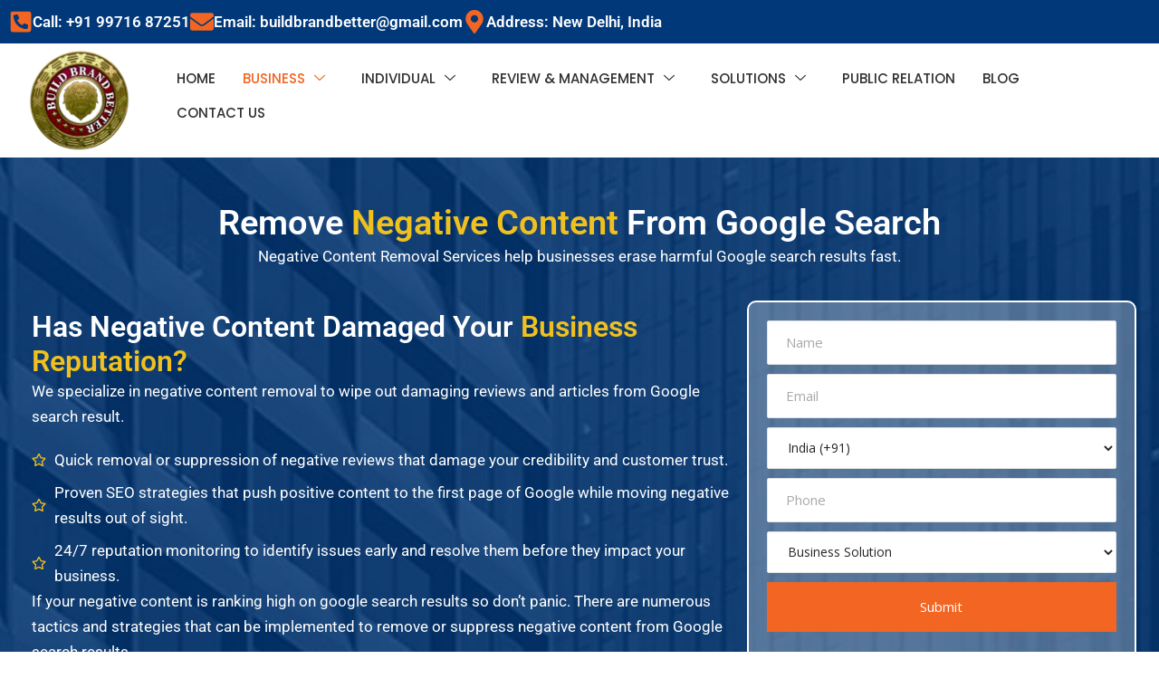

--- FILE ---
content_type: text/html; charset=UTF-8
request_url: https://buildbrandbetter.io/remove-business-negative-google-results/
body_size: 70451
content:
<!DOCTYPE html>
<html lang="en-US" prefix="og: https://ogp.me/ns#">
<head><meta charset="UTF-8"><script>if(navigator.userAgent.match(/MSIE|Internet Explorer/i)||navigator.userAgent.match(/Trident\/7\..*?rv:11/i)){var href=document.location.href;if(!href.match(/[?&]nowprocket/)){if(href.indexOf("?")==-1){if(href.indexOf("#")==-1){document.location.href=href+"?nowprocket=1"}else{document.location.href=href.replace("#","?nowprocket=1#")}}else{if(href.indexOf("#")==-1){document.location.href=href+"&nowprocket=1"}else{document.location.href=href.replace("#","&nowprocket=1#")}}}}</script><script>class RocketLazyLoadScripts{constructor(){this.triggerEvents=["keydown","mousedown","mousemove","touchmove","touchstart","touchend","wheel"],this.userEventHandler=this._triggerListener.bind(this),this.touchStartHandler=this._onTouchStart.bind(this),this.touchMoveHandler=this._onTouchMove.bind(this),this.touchEndHandler=this._onTouchEnd.bind(this),this.clickHandler=this._onClick.bind(this),this.interceptedClicks=[],window.addEventListener("pageshow",e=>{this.persisted=e.persisted}),window.addEventListener("DOMContentLoaded",()=>{this._preconnect3rdParties()}),this.delayedScripts={normal:[],async:[],defer:[]},this.trash=[],this.allJQueries=[]}_addUserInteractionListener(e){if(document.hidden){e._triggerListener();return}this.triggerEvents.forEach(t=>window.addEventListener(t,e.userEventHandler,{passive:!0})),window.addEventListener("touchstart",e.touchStartHandler,{passive:!0}),window.addEventListener("mousedown",e.touchStartHandler),document.addEventListener("visibilitychange",e.userEventHandler)}_removeUserInteractionListener(){this.triggerEvents.forEach(e=>window.removeEventListener(e,this.userEventHandler,{passive:!0})),document.removeEventListener("visibilitychange",this.userEventHandler)}_onTouchStart(e){"HTML"!==e.target.tagName&&(window.addEventListener("touchend",this.touchEndHandler),window.addEventListener("mouseup",this.touchEndHandler),window.addEventListener("touchmove",this.touchMoveHandler,{passive:!0}),window.addEventListener("mousemove",this.touchMoveHandler),e.target.addEventListener("click",this.clickHandler),this._renameDOMAttribute(e.target,"onclick","rocket-onclick"),this._pendingClickStarted())}_onTouchMove(e){window.removeEventListener("touchend",this.touchEndHandler),window.removeEventListener("mouseup",this.touchEndHandler),window.removeEventListener("touchmove",this.touchMoveHandler,{passive:!0}),window.removeEventListener("mousemove",this.touchMoveHandler),e.target.removeEventListener("click",this.clickHandler),this._renameDOMAttribute(e.target,"rocket-onclick","onclick"),this._pendingClickFinished()}_onTouchEnd(e){window.removeEventListener("touchend",this.touchEndHandler),window.removeEventListener("mouseup",this.touchEndHandler),window.removeEventListener("touchmove",this.touchMoveHandler,{passive:!0}),window.removeEventListener("mousemove",this.touchMoveHandler)}_onClick(e){e.target.removeEventListener("click",this.clickHandler),this._renameDOMAttribute(e.target,"rocket-onclick","onclick"),this.interceptedClicks.push(e),e.preventDefault(),e.stopPropagation(),e.stopImmediatePropagation(),this._pendingClickFinished()}_replayClicks(){window.removeEventListener("touchstart",this.touchStartHandler,{passive:!0}),window.removeEventListener("mousedown",this.touchStartHandler),this.interceptedClicks.forEach(e=>{e.target.dispatchEvent(new MouseEvent("click",{view:e.view,bubbles:!0,cancelable:!0}))})}_waitForPendingClicks(){return new Promise(e=>{this._isClickPending?this._pendingClickFinished=e:e()})}_pendingClickStarted(){this._isClickPending=!0}_pendingClickFinished(){this._isClickPending=!1}_renameDOMAttribute(e,t,i){e.hasAttribute&&e.hasAttribute(t)&&(event.target.setAttribute(i,event.target.getAttribute(t)),event.target.removeAttribute(t))}_triggerListener(){this._removeUserInteractionListener(this),"loading"===document.readyState?document.addEventListener("DOMContentLoaded",this._loadEverythingNow.bind(this)):this._loadEverythingNow()}_preconnect3rdParties(){let e=[];document.querySelectorAll("script[type=rocketlazyloadscript]").forEach(t=>{if(t.hasAttribute("src")){let i=new URL(t.src).origin;i!==location.origin&&e.push({src:i,crossOrigin:t.crossOrigin||"module"===t.getAttribute("data-rocket-type")})}}),e=[...new Map(e.map(e=>[JSON.stringify(e),e])).values()],this._batchInjectResourceHints(e,"preconnect")}async _loadEverythingNow(){this.lastBreath=Date.now(),this._delayEventListeners(this),this._delayJQueryReady(this),this._handleDocumentWrite(),this._registerAllDelayedScripts(),this._preloadAllScripts(),await this._loadScriptsFromList(this.delayedScripts.normal),await this._loadScriptsFromList(this.delayedScripts.defer),await this._loadScriptsFromList(this.delayedScripts.async);try{await this._triggerDOMContentLoaded(),await this._triggerWindowLoad()}catch(e){console.error(e)}window.dispatchEvent(new Event("rocket-allScriptsLoaded")),this._waitForPendingClicks().then(()=>{this._replayClicks()}),this._emptyTrash()}_registerAllDelayedScripts(){document.querySelectorAll("script[type=rocketlazyloadscript]").forEach(e=>{e.hasAttribute("data-rocket-src")?e.hasAttribute("async")&&!1!==e.async?this.delayedScripts.async.push(e):e.hasAttribute("defer")&&!1!==e.defer||"module"===e.getAttribute("data-rocket-type")?this.delayedScripts.defer.push(e):this.delayedScripts.normal.push(e):this.delayedScripts.normal.push(e)})}async _transformScript(e){return await this._littleBreath(),new Promise(t=>{function i(){e.setAttribute("data-rocket-status","executed"),t()}function r(){e.setAttribute("data-rocket-status","failed"),t()}try{let n=e.getAttribute("data-rocket-type"),s=e.getAttribute("data-rocket-src");if(n?(e.type=n,e.removeAttribute("data-rocket-type")):e.removeAttribute("type"),e.addEventListener("load",i),e.addEventListener("error",r),s)e.src=s,e.removeAttribute("data-rocket-src");else if(navigator.userAgent.indexOf("Firefox/")>0){var a=document.createElement("script");[...e.attributes].forEach(e=>{"type"!==e.nodeName&&a.setAttribute("data-rocket-type"===e.nodeName?"type":e.nodeName,e.nodeValue)}),a.text=e.text,e.parentNode.replaceChild(a,e),i()}else e.src="data:text/javascript;base64,"+window.btoa(unescape(encodeURIComponent(e.text)))}catch(o){r()}})}async _loadScriptsFromList(e){let t=e.shift();return t&&t.isConnected?(await this._transformScript(t),this._loadScriptsFromList(e)):Promise.resolve()}_preloadAllScripts(){this._batchInjectResourceHints([...this.delayedScripts.normal,...this.delayedScripts.defer,...this.delayedScripts.async],"preload")}_batchInjectResourceHints(e,t){var i=document.createDocumentFragment();e.forEach(e=>{let r=e.getAttribute&&e.getAttribute("data-rocket-src")||e.src;if(r){let n=document.createElement("link");n.href=r,n.rel=t,"preconnect"!==t&&(n.as="script"),e.getAttribute&&"module"===e.getAttribute("data-rocket-type")&&(n.crossOrigin=!0),e.crossOrigin&&(n.crossOrigin=e.crossOrigin),e.integrity&&(n.integrity=e.integrity),i.appendChild(n),this.trash.push(n)}}),document.head.appendChild(i)}_delayEventListeners(e){let t={};function i(e,i){!function e(i){!t[i]&&(t[i]={originalFunctions:{add:i.addEventListener,remove:i.removeEventListener},eventsToRewrite:[]},i.addEventListener=function(){arguments[0]=r(arguments[0]),t[i].originalFunctions.add.apply(i,arguments)},i.removeEventListener=function(){arguments[0]=r(arguments[0]),t[i].originalFunctions.remove.apply(i,arguments)});function r(e){return t[i].eventsToRewrite.indexOf(e)>=0?"rocket-"+e:e}}(e),t[e].eventsToRewrite.push(i)}function r(e,t){let i=e[t];Object.defineProperty(e,t,{get:()=>i||function(){},set(r){e["rocket"+t]=i=r}})}i(document,"DOMContentLoaded"),i(window,"DOMContentLoaded"),i(window,"load"),i(window,"pageshow"),i(document,"readystatechange"),r(document,"onreadystatechange"),r(window,"onload"),r(window,"onpageshow")}_delayJQueryReady(e){let t;function i(i){if(i&&i.fn&&!e.allJQueries.includes(i)){i.fn.ready=i.fn.init.prototype.ready=function(t){return e.domReadyFired?t.bind(document)(i):document.addEventListener("rocket-DOMContentLoaded",()=>t.bind(document)(i)),i([])};let r=i.fn.on;i.fn.on=i.fn.init.prototype.on=function(){if(this[0]===window){function e(e){return e.split(" ").map(e=>"load"===e||0===e.indexOf("load.")?"rocket-jquery-load":e).join(" ")}"string"==typeof arguments[0]||arguments[0]instanceof String?arguments[0]=e(arguments[0]):"object"==typeof arguments[0]&&Object.keys(arguments[0]).forEach(t=>{delete Object.assign(arguments[0],{[e(t)]:arguments[0][t]})[t]})}return r.apply(this,arguments),this},e.allJQueries.push(i)}t=i}i(window.jQuery),Object.defineProperty(window,"jQuery",{get:()=>t,set(e){i(e)}})}async _triggerDOMContentLoaded(){this.domReadyFired=!0,await this._littleBreath(),document.dispatchEvent(new Event("rocket-DOMContentLoaded")),await this._littleBreath(),window.dispatchEvent(new Event("rocket-DOMContentLoaded")),await this._littleBreath(),document.dispatchEvent(new Event("rocket-readystatechange")),await this._littleBreath(),document.rocketonreadystatechange&&document.rocketonreadystatechange()}async _triggerWindowLoad(){await this._littleBreath(),window.dispatchEvent(new Event("rocket-load")),await this._littleBreath(),window.rocketonload&&window.rocketonload(),await this._littleBreath(),this.allJQueries.forEach(e=>e(window).trigger("rocket-jquery-load")),await this._littleBreath();let e=new Event("rocket-pageshow");e.persisted=this.persisted,window.dispatchEvent(e),await this._littleBreath(),window.rocketonpageshow&&window.rocketonpageshow({persisted:this.persisted})}_handleDocumentWrite(){let e=new Map;document.write=document.writeln=function(t){let i=document.currentScript;i||console.error("WPRocket unable to document.write this: "+t);let r=document.createRange(),n=i.parentElement,s=e.get(i);void 0===s&&(s=i.nextSibling,e.set(i,s));let a=document.createDocumentFragment();r.setStart(a,0),a.appendChild(r.createContextualFragment(t)),n.insertBefore(a,s)}}async _littleBreath(){Date.now()-this.lastBreath>45&&(await this._requestAnimFrame(),this.lastBreath=Date.now())}async _requestAnimFrame(){return document.hidden?new Promise(e=>setTimeout(e)):new Promise(e=>requestAnimationFrame(e))}_emptyTrash(){this.trash.forEach(e=>e.remove())}static run(){let e=new RocketLazyLoadScripts;e._addUserInteractionListener(e)}}RocketLazyLoadScripts.run();</script>
	
	<meta name="viewport" content="width=device-width, initial-scale=1.0, viewport-fit=cover" />			<style>img:is([sizes="auto" i], [sizes^="auto," i]) { contain-intrinsic-size: 3000px 1500px }</style>
	
<!-- Search Engine Optimization by Rank Math - https://rankmath.com/ -->
<title>Remove Buisness Negative Content From Google Search Result</title>
<meta name="description" content="We guarantee to remove of the negative links associated with your brand. The easiest way to remove business negative content online is to directly approach the source."/>
<meta name="robots" content="follow, index, max-snippet:-1, max-video-preview:-1, max-image-preview:large"/>
<link rel="canonical" href="https://buildbrandbetter.io/remove-business-negative-google-results/" />
<meta property="og:locale" content="en_US" />
<meta property="og:type" content="article" />
<meta property="og:title" content="Remove Buisness Negative Content From Google Search Result" />
<meta property="og:description" content="We guarantee to remove of the negative links associated with your brand. The easiest way to remove business negative content online is to directly approach the source." />
<meta property="og:url" content="https://buildbrandbetter.io/remove-business-negative-google-results/" />
<meta property="og:site_name" content="Build Brand Better" />
<meta property="article:publisher" content="https://www.facebook.com/BuildBrandBetter/" />
<meta property="og:updated_time" content="2026-01-07T13:14:09+00:00" />
<meta property="fb:app_id" content="360digitalideausa" />
<meta property="og:image" content="https://buildbrandbetter.io/wp-content/uploads/2023/01/media-logo.png" />
<meta property="og:image:secure_url" content="https://buildbrandbetter.io/wp-content/uploads/2023/01/media-logo.png" />
<meta property="og:image:width" content="750" />
<meta property="og:image:height" content="229" />
<meta property="og:image:alt" content="media logo" />
<meta property="og:image:type" content="image/png" />
<meta property="article:published_time" content="2023-02-08T08:33:23+00:00" />
<meta property="article:modified_time" content="2026-01-07T13:14:09+00:00" />
<meta name="twitter:card" content="summary_large_image" />
<meta name="twitter:title" content="Remove Buisness Negative Content From Google Search Result" />
<meta name="twitter:description" content="We guarantee to remove of the negative links associated with your brand. The easiest way to remove business negative content online is to directly approach the source." />
<meta name="twitter:site" content="@buildbrandbeter" />
<meta name="twitter:creator" content="@buildbrandbeter" />
<meta name="twitter:image" content="https://buildbrandbetter.io/wp-content/uploads/2023/01/media-logo.png" />
<meta name="twitter:label1" content="Time to read" />
<meta name="twitter:data1" content="10 minutes" />
<script type="application/ld+json" class="rank-math-schema">{"@context":"https://schema.org","@graph":[{"@type":"Organization","@id":"https://buildbrandbetter.io/#organization","name":"Build Brand Better","url":"https://buildbrandbetter.io","sameAs":["https://www.facebook.com/BuildBrandBetter/","https://twitter.com/buildbrandbeter","https://www.instagram.com/buildbrandbetter/","https://www.linkedin.com/company/build-brand-better","https://buildbrandbetter.tumblr.com/"],"logo":{"@type":"ImageObject","@id":"https://buildbrandbetter.io/#logo","url":"https://buildbrandbetter.io/wp-content/uploads/2025/11/Build-brand-better-1.png","contentUrl":"https://buildbrandbetter.io/wp-content/uploads/2025/11/Build-brand-better-1.png","caption":"Build Brand Better","inLanguage":"en-US","width":"500","height":"500"}},{"@type":"WebSite","@id":"https://buildbrandbetter.io/#website","url":"https://buildbrandbetter.io","name":"Build Brand Better","alternateName":"Build Brand Better","publisher":{"@id":"https://buildbrandbetter.io/#organization"},"inLanguage":"en-US"},{"@type":"ImageObject","@id":"https://buildbrandbetter.io/wp-content/uploads/2023/01/media-logo.png","url":"https://buildbrandbetter.io/wp-content/uploads/2023/01/media-logo.png","width":"200","height":"200","inLanguage":"en-US"},{"@type":"BreadcrumbList","@id":"https://buildbrandbetter.io/remove-business-negative-google-results/#breadcrumb","itemListElement":[{"@type":"ListItem","position":"1","item":{"@id":"https://buildbrandbetter.io","name":"Home"}},{"@type":"ListItem","position":"2","item":{"@id":"https://buildbrandbetter.io/remove-business-negative-google-results/","name":"Remove Business Negative Content"}}]},{"@type":"WebPage","@id":"https://buildbrandbetter.io/remove-business-negative-google-results/#webpage","url":"https://buildbrandbetter.io/remove-business-negative-google-results/","name":"Remove Buisness Negative Content From Google Search Result","datePublished":"2023-02-08T08:33:23+00:00","dateModified":"2026-01-07T13:14:09+00:00","isPartOf":{"@id":"https://buildbrandbetter.io/#website"},"primaryImageOfPage":{"@id":"https://buildbrandbetter.io/wp-content/uploads/2023/01/media-logo.png"},"inLanguage":"en-US","breadcrumb":{"@id":"https://buildbrandbetter.io/remove-business-negative-google-results/#breadcrumb"}},{"@type":"Person","@id":"https://buildbrandbetter.io/author/360digitalideausa/","name":"360digitalideausa","url":"https://buildbrandbetter.io/author/360digitalideausa/","image":{"@type":"ImageObject","@id":"https://secure.gravatar.com/avatar/0a4db7166a78abd345d641b1675c7658714efe2f86a91e171632b61bfd8bf546?s=96&amp;d=mm&amp;r=g","url":"https://secure.gravatar.com/avatar/0a4db7166a78abd345d641b1675c7658714efe2f86a91e171632b61bfd8bf546?s=96&amp;d=mm&amp;r=g","caption":"360digitalideausa","inLanguage":"en-US"},"sameAs":["https://buildbrandbetter.io"],"worksFor":{"@id":"https://buildbrandbetter.io/#organization"}},{"@type":"Article","headline":"Remove Buisness Negative Content From Google Search Result","keywords":"remove business negative content,remove business negative google result","datePublished":"2023-02-08T08:33:23+00:00","dateModified":"2026-01-07T13:14:09+00:00","author":{"@id":"https://buildbrandbetter.io/author/360digitalideausa/","name":"360digitalideausa"},"publisher":{"@id":"https://buildbrandbetter.io/#organization"},"description":"We guarantee to remove of the negative links associated with your brand. The easiest way to remove business negative content online is to directly approach the source.","name":"Remove Buisness Negative Content From Google Search Result","@id":"https://buildbrandbetter.io/remove-business-negative-google-results/#richSnippet","isPartOf":{"@id":"https://buildbrandbetter.io/remove-business-negative-google-results/#webpage"},"image":{"@id":"https://buildbrandbetter.io/wp-content/uploads/2023/01/media-logo.png"},"inLanguage":"en-US","mainEntityOfPage":{"@id":"https://buildbrandbetter.io/remove-business-negative-google-results/#webpage"}}]}</script>
<!-- /Rank Math WordPress SEO plugin -->

<link rel='dns-prefetch' href='//fonts.googleapis.com' />
<link rel="alternate" type="application/rss+xml" title="Build Brand Better &raquo; Feed" href="https://buildbrandbetter.io/feed/" />
<link rel="alternate" type="application/rss+xml" title="Build Brand Better &raquo; Comments Feed" href="https://buildbrandbetter.io/comments/feed/" />
<link rel="alternate" type="application/rss+xml" title="Build Brand Better &raquo; Stories Feed" href="https://buildbrandbetter.io/web-stories/feed/"><script type="rocketlazyloadscript" data-rocket-type="text/javascript">
/* <![CDATA[ */
window._wpemojiSettings = {"baseUrl":"https:\/\/s.w.org\/images\/core\/emoji\/16.0.1\/72x72\/","ext":".png","svgUrl":"https:\/\/s.w.org\/images\/core\/emoji\/16.0.1\/svg\/","svgExt":".svg","source":{"concatemoji":"https:\/\/buildbrandbetter.io\/wp-includes\/js\/wp-emoji-release.min.js?ver=6.8.3"}};
/*! This file is auto-generated */
!function(s,n){var o,i,e;function c(e){try{var t={supportTests:e,timestamp:(new Date).valueOf()};sessionStorage.setItem(o,JSON.stringify(t))}catch(e){}}function p(e,t,n){e.clearRect(0,0,e.canvas.width,e.canvas.height),e.fillText(t,0,0);var t=new Uint32Array(e.getImageData(0,0,e.canvas.width,e.canvas.height).data),a=(e.clearRect(0,0,e.canvas.width,e.canvas.height),e.fillText(n,0,0),new Uint32Array(e.getImageData(0,0,e.canvas.width,e.canvas.height).data));return t.every(function(e,t){return e===a[t]})}function u(e,t){e.clearRect(0,0,e.canvas.width,e.canvas.height),e.fillText(t,0,0);for(var n=e.getImageData(16,16,1,1),a=0;a<n.data.length;a++)if(0!==n.data[a])return!1;return!0}function f(e,t,n,a){switch(t){case"flag":return n(e,"\ud83c\udff3\ufe0f\u200d\u26a7\ufe0f","\ud83c\udff3\ufe0f\u200b\u26a7\ufe0f")?!1:!n(e,"\ud83c\udde8\ud83c\uddf6","\ud83c\udde8\u200b\ud83c\uddf6")&&!n(e,"\ud83c\udff4\udb40\udc67\udb40\udc62\udb40\udc65\udb40\udc6e\udb40\udc67\udb40\udc7f","\ud83c\udff4\u200b\udb40\udc67\u200b\udb40\udc62\u200b\udb40\udc65\u200b\udb40\udc6e\u200b\udb40\udc67\u200b\udb40\udc7f");case"emoji":return!a(e,"\ud83e\udedf")}return!1}function g(e,t,n,a){var r="undefined"!=typeof WorkerGlobalScope&&self instanceof WorkerGlobalScope?new OffscreenCanvas(300,150):s.createElement("canvas"),o=r.getContext("2d",{willReadFrequently:!0}),i=(o.textBaseline="top",o.font="600 32px Arial",{});return e.forEach(function(e){i[e]=t(o,e,n,a)}),i}function t(e){var t=s.createElement("script");t.src=e,t.defer=!0,s.head.appendChild(t)}"undefined"!=typeof Promise&&(o="wpEmojiSettingsSupports",i=["flag","emoji"],n.supports={everything:!0,everythingExceptFlag:!0},e=new Promise(function(e){s.addEventListener("DOMContentLoaded",e,{once:!0})}),new Promise(function(t){var n=function(){try{var e=JSON.parse(sessionStorage.getItem(o));if("object"==typeof e&&"number"==typeof e.timestamp&&(new Date).valueOf()<e.timestamp+604800&&"object"==typeof e.supportTests)return e.supportTests}catch(e){}return null}();if(!n){if("undefined"!=typeof Worker&&"undefined"!=typeof OffscreenCanvas&&"undefined"!=typeof URL&&URL.createObjectURL&&"undefined"!=typeof Blob)try{var e="postMessage("+g.toString()+"("+[JSON.stringify(i),f.toString(),p.toString(),u.toString()].join(",")+"));",a=new Blob([e],{type:"text/javascript"}),r=new Worker(URL.createObjectURL(a),{name:"wpTestEmojiSupports"});return void(r.onmessage=function(e){c(n=e.data),r.terminate(),t(n)})}catch(e){}c(n=g(i,f,p,u))}t(n)}).then(function(e){for(var t in e)n.supports[t]=e[t],n.supports.everything=n.supports.everything&&n.supports[t],"flag"!==t&&(n.supports.everythingExceptFlag=n.supports.everythingExceptFlag&&n.supports[t]);n.supports.everythingExceptFlag=n.supports.everythingExceptFlag&&!n.supports.flag,n.DOMReady=!1,n.readyCallback=function(){n.DOMReady=!0}}).then(function(){return e}).then(function(){var e;n.supports.everything||(n.readyCallback(),(e=n.source||{}).concatemoji?t(e.concatemoji):e.wpemoji&&e.twemoji&&(t(e.twemoji),t(e.wpemoji)))}))}((window,document),window._wpemojiSettings);
/* ]]> */
</script>
<style id='wp-emoji-styles-inline-css' type='text/css'>

	img.wp-smiley, img.emoji {
		display: inline !important;
		border: none !important;
		box-shadow: none !important;
		height: 1em !important;
		width: 1em !important;
		margin: 0 0.07em !important;
		vertical-align: -0.1em !important;
		background: none !important;
		padding: 0 !important;
	}
</style>
<style id='classic-theme-styles-inline-css' type='text/css'>
/*! This file is auto-generated */
.wp-block-button__link{color:#fff;background-color:#32373c;border-radius:9999px;box-shadow:none;text-decoration:none;padding:calc(.667em + 2px) calc(1.333em + 2px);font-size:1.125em}.wp-block-file__button{background:#32373c;color:#fff;text-decoration:none}
</style>
<link rel='stylesheet' id='wp-components-css' href='https://buildbrandbetter.io/wp-includes/css/dist/components/style.min.css?ver=6.8.3' type='text/css' media='all' />
<link rel='stylesheet' id='wp-preferences-css' href='https://buildbrandbetter.io/wp-includes/css/dist/preferences/style.min.css?ver=6.8.3' type='text/css' media='all' />
<link rel='stylesheet' id='wp-block-editor-css' href='https://buildbrandbetter.io/wp-includes/css/dist/block-editor/style.min.css?ver=6.8.3' type='text/css' media='all' />
<link data-minify="1" rel='stylesheet' id='popup-maker-block-library-style-css' href='https://buildbrandbetter.io/wp-content/cache/min/1/wp-content/plugins/popup-maker/dist/packages/block-library-style.css?ver=1768437267' type='text/css' media='all' />
<style id='global-styles-inline-css' type='text/css'>
:root{--wp--preset--aspect-ratio--square: 1;--wp--preset--aspect-ratio--4-3: 4/3;--wp--preset--aspect-ratio--3-4: 3/4;--wp--preset--aspect-ratio--3-2: 3/2;--wp--preset--aspect-ratio--2-3: 2/3;--wp--preset--aspect-ratio--16-9: 16/9;--wp--preset--aspect-ratio--9-16: 9/16;--wp--preset--color--black: #000000;--wp--preset--color--cyan-bluish-gray: #abb8c3;--wp--preset--color--white: #ffffff;--wp--preset--color--pale-pink: #f78da7;--wp--preset--color--vivid-red: #cf2e2e;--wp--preset--color--luminous-vivid-orange: #ff6900;--wp--preset--color--luminous-vivid-amber: #fcb900;--wp--preset--color--light-green-cyan: #7bdcb5;--wp--preset--color--vivid-green-cyan: #00d084;--wp--preset--color--pale-cyan-blue: #8ed1fc;--wp--preset--color--vivid-cyan-blue: #0693e3;--wp--preset--color--vivid-purple: #9b51e0;--wp--preset--gradient--vivid-cyan-blue-to-vivid-purple: linear-gradient(135deg,rgba(6,147,227,1) 0%,rgb(155,81,224) 100%);--wp--preset--gradient--light-green-cyan-to-vivid-green-cyan: linear-gradient(135deg,rgb(122,220,180) 0%,rgb(0,208,130) 100%);--wp--preset--gradient--luminous-vivid-amber-to-luminous-vivid-orange: linear-gradient(135deg,rgba(252,185,0,1) 0%,rgba(255,105,0,1) 100%);--wp--preset--gradient--luminous-vivid-orange-to-vivid-red: linear-gradient(135deg,rgba(255,105,0,1) 0%,rgb(207,46,46) 100%);--wp--preset--gradient--very-light-gray-to-cyan-bluish-gray: linear-gradient(135deg,rgb(238,238,238) 0%,rgb(169,184,195) 100%);--wp--preset--gradient--cool-to-warm-spectrum: linear-gradient(135deg,rgb(74,234,220) 0%,rgb(151,120,209) 20%,rgb(207,42,186) 40%,rgb(238,44,130) 60%,rgb(251,105,98) 80%,rgb(254,248,76) 100%);--wp--preset--gradient--blush-light-purple: linear-gradient(135deg,rgb(255,206,236) 0%,rgb(152,150,240) 100%);--wp--preset--gradient--blush-bordeaux: linear-gradient(135deg,rgb(254,205,165) 0%,rgb(254,45,45) 50%,rgb(107,0,62) 100%);--wp--preset--gradient--luminous-dusk: linear-gradient(135deg,rgb(255,203,112) 0%,rgb(199,81,192) 50%,rgb(65,88,208) 100%);--wp--preset--gradient--pale-ocean: linear-gradient(135deg,rgb(255,245,203) 0%,rgb(182,227,212) 50%,rgb(51,167,181) 100%);--wp--preset--gradient--electric-grass: linear-gradient(135deg,rgb(202,248,128) 0%,rgb(113,206,126) 100%);--wp--preset--gradient--midnight: linear-gradient(135deg,rgb(2,3,129) 0%,rgb(40,116,252) 100%);--wp--preset--font-size--small: 13px;--wp--preset--font-size--medium: 20px;--wp--preset--font-size--large: 36px;--wp--preset--font-size--x-large: 42px;--wp--preset--spacing--20: 0.44rem;--wp--preset--spacing--30: 0.67rem;--wp--preset--spacing--40: 1rem;--wp--preset--spacing--50: 1.5rem;--wp--preset--spacing--60: 2.25rem;--wp--preset--spacing--70: 3.38rem;--wp--preset--spacing--80: 5.06rem;--wp--preset--shadow--natural: 6px 6px 9px rgba(0, 0, 0, 0.2);--wp--preset--shadow--deep: 12px 12px 50px rgba(0, 0, 0, 0.4);--wp--preset--shadow--sharp: 6px 6px 0px rgba(0, 0, 0, 0.2);--wp--preset--shadow--outlined: 6px 6px 0px -3px rgba(255, 255, 255, 1), 6px 6px rgba(0, 0, 0, 1);--wp--preset--shadow--crisp: 6px 6px 0px rgba(0, 0, 0, 1);}:where(.is-layout-flex){gap: 0.5em;}:where(.is-layout-grid){gap: 0.5em;}body .is-layout-flex{display: flex;}.is-layout-flex{flex-wrap: wrap;align-items: center;}.is-layout-flex > :is(*, div){margin: 0;}body .is-layout-grid{display: grid;}.is-layout-grid > :is(*, div){margin: 0;}:where(.wp-block-columns.is-layout-flex){gap: 2em;}:where(.wp-block-columns.is-layout-grid){gap: 2em;}:where(.wp-block-post-template.is-layout-flex){gap: 1.25em;}:where(.wp-block-post-template.is-layout-grid){gap: 1.25em;}.has-black-color{color: var(--wp--preset--color--black) !important;}.has-cyan-bluish-gray-color{color: var(--wp--preset--color--cyan-bluish-gray) !important;}.has-white-color{color: var(--wp--preset--color--white) !important;}.has-pale-pink-color{color: var(--wp--preset--color--pale-pink) !important;}.has-vivid-red-color{color: var(--wp--preset--color--vivid-red) !important;}.has-luminous-vivid-orange-color{color: var(--wp--preset--color--luminous-vivid-orange) !important;}.has-luminous-vivid-amber-color{color: var(--wp--preset--color--luminous-vivid-amber) !important;}.has-light-green-cyan-color{color: var(--wp--preset--color--light-green-cyan) !important;}.has-vivid-green-cyan-color{color: var(--wp--preset--color--vivid-green-cyan) !important;}.has-pale-cyan-blue-color{color: var(--wp--preset--color--pale-cyan-blue) !important;}.has-vivid-cyan-blue-color{color: var(--wp--preset--color--vivid-cyan-blue) !important;}.has-vivid-purple-color{color: var(--wp--preset--color--vivid-purple) !important;}.has-black-background-color{background-color: var(--wp--preset--color--black) !important;}.has-cyan-bluish-gray-background-color{background-color: var(--wp--preset--color--cyan-bluish-gray) !important;}.has-white-background-color{background-color: var(--wp--preset--color--white) !important;}.has-pale-pink-background-color{background-color: var(--wp--preset--color--pale-pink) !important;}.has-vivid-red-background-color{background-color: var(--wp--preset--color--vivid-red) !important;}.has-luminous-vivid-orange-background-color{background-color: var(--wp--preset--color--luminous-vivid-orange) !important;}.has-luminous-vivid-amber-background-color{background-color: var(--wp--preset--color--luminous-vivid-amber) !important;}.has-light-green-cyan-background-color{background-color: var(--wp--preset--color--light-green-cyan) !important;}.has-vivid-green-cyan-background-color{background-color: var(--wp--preset--color--vivid-green-cyan) !important;}.has-pale-cyan-blue-background-color{background-color: var(--wp--preset--color--pale-cyan-blue) !important;}.has-vivid-cyan-blue-background-color{background-color: var(--wp--preset--color--vivid-cyan-blue) !important;}.has-vivid-purple-background-color{background-color: var(--wp--preset--color--vivid-purple) !important;}.has-black-border-color{border-color: var(--wp--preset--color--black) !important;}.has-cyan-bluish-gray-border-color{border-color: var(--wp--preset--color--cyan-bluish-gray) !important;}.has-white-border-color{border-color: var(--wp--preset--color--white) !important;}.has-pale-pink-border-color{border-color: var(--wp--preset--color--pale-pink) !important;}.has-vivid-red-border-color{border-color: var(--wp--preset--color--vivid-red) !important;}.has-luminous-vivid-orange-border-color{border-color: var(--wp--preset--color--luminous-vivid-orange) !important;}.has-luminous-vivid-amber-border-color{border-color: var(--wp--preset--color--luminous-vivid-amber) !important;}.has-light-green-cyan-border-color{border-color: var(--wp--preset--color--light-green-cyan) !important;}.has-vivid-green-cyan-border-color{border-color: var(--wp--preset--color--vivid-green-cyan) !important;}.has-pale-cyan-blue-border-color{border-color: var(--wp--preset--color--pale-cyan-blue) !important;}.has-vivid-cyan-blue-border-color{border-color: var(--wp--preset--color--vivid-cyan-blue) !important;}.has-vivid-purple-border-color{border-color: var(--wp--preset--color--vivid-purple) !important;}.has-vivid-cyan-blue-to-vivid-purple-gradient-background{background: var(--wp--preset--gradient--vivid-cyan-blue-to-vivid-purple) !important;}.has-light-green-cyan-to-vivid-green-cyan-gradient-background{background: var(--wp--preset--gradient--light-green-cyan-to-vivid-green-cyan) !important;}.has-luminous-vivid-amber-to-luminous-vivid-orange-gradient-background{background: var(--wp--preset--gradient--luminous-vivid-amber-to-luminous-vivid-orange) !important;}.has-luminous-vivid-orange-to-vivid-red-gradient-background{background: var(--wp--preset--gradient--luminous-vivid-orange-to-vivid-red) !important;}.has-very-light-gray-to-cyan-bluish-gray-gradient-background{background: var(--wp--preset--gradient--very-light-gray-to-cyan-bluish-gray) !important;}.has-cool-to-warm-spectrum-gradient-background{background: var(--wp--preset--gradient--cool-to-warm-spectrum) !important;}.has-blush-light-purple-gradient-background{background: var(--wp--preset--gradient--blush-light-purple) !important;}.has-blush-bordeaux-gradient-background{background: var(--wp--preset--gradient--blush-bordeaux) !important;}.has-luminous-dusk-gradient-background{background: var(--wp--preset--gradient--luminous-dusk) !important;}.has-pale-ocean-gradient-background{background: var(--wp--preset--gradient--pale-ocean) !important;}.has-electric-grass-gradient-background{background: var(--wp--preset--gradient--electric-grass) !important;}.has-midnight-gradient-background{background: var(--wp--preset--gradient--midnight) !important;}.has-small-font-size{font-size: var(--wp--preset--font-size--small) !important;}.has-medium-font-size{font-size: var(--wp--preset--font-size--medium) !important;}.has-large-font-size{font-size: var(--wp--preset--font-size--large) !important;}.has-x-large-font-size{font-size: var(--wp--preset--font-size--x-large) !important;}
:where(.wp-block-post-template.is-layout-flex){gap: 1.25em;}:where(.wp-block-post-template.is-layout-grid){gap: 1.25em;}
:where(.wp-block-columns.is-layout-flex){gap: 2em;}:where(.wp-block-columns.is-layout-grid){gap: 2em;}
:root :where(.wp-block-pullquote){font-size: 1.5em;line-height: 1.6;}
</style>
<link data-minify="1" rel='stylesheet' id='contact-form-7-css' href='https://buildbrandbetter.io/wp-content/cache/min/1/wp-content/plugins/contact-form-7/includes/css/styles.css?ver=1768437267' type='text/css' media='all' />
<link data-minify="1" rel='stylesheet' id='wpcf7-redirect-script-frontend-css' href='https://buildbrandbetter.io/wp-content/cache/min/1/wp-content/plugins/wpcf7-redirect/build/assets/frontend-script.css?ver=1768437267' type='text/css' media='all' />
<link rel='stylesheet' id='consultax-fonts-css' href='https://fonts.googleapis.com/css?family=Montserrat%3A100%2C100i%2C300%2C300i%2C400%2C400i%2C500%2C500i%2C600%2C600i%2C700%2C700i%2C800%2C800i%7COpen+Sans%3A400%2C400i%2C600%2C600i%2C700%2C700i&#038;subset=latin%2Clatin-ext' type='text/css' media='all' />
<link data-minify="1" rel='stylesheet' id='bootstrap-css' href='https://buildbrandbetter.io/wp-content/cache/min/1/wp-content/themes/consultax/css/bootstrap.css?ver=1768437267' type='text/css' media='all' />
<link data-minify="1" rel='stylesheet' id='awesome-font-css' href='https://buildbrandbetter.io/wp-content/cache/min/1/wp-content/themes/consultax/css/font-awesome.css?ver=1768437267' type='text/css' media='all' />
<link data-minify="1" rel='stylesheet' id='ionicon-font-css' href='https://buildbrandbetter.io/wp-content/cache/min/1/wp-content/themes/consultax/css/ionicon.css?ver=1768437267' type='text/css' media='all' />
<link data-minify="1" rel='stylesheet' id='slick-slider-css' href='https://buildbrandbetter.io/wp-content/cache/min/1/wp-content/themes/consultax/css/slick.css?ver=1768437267' type='text/css' media='all' />
<link data-minify="1" rel='stylesheet' id='slick-theme-css' href='https://buildbrandbetter.io/wp-content/cache/min/1/wp-content/themes/consultax/css/slick-theme.css?ver=1768437267' type='text/css' media='all' />
<link data-minify="1" rel='stylesheet' id='magnific-popup-css' href='https://buildbrandbetter.io/wp-content/cache/min/1/wp-content/themes/consultax/css/magnific-popup.css?ver=1768437267' type='text/css' media='all' />
<link data-minify="1" rel='stylesheet' id='consultax-style-css' href='https://buildbrandbetter.io/wp-content/cache/min/1/wp-content/themes/consultax/style.css?ver=1768437268' type='text/css' media='all' />
<link rel='stylesheet' id='elementor-frontend-css' href='https://buildbrandbetter.io/wp-content/plugins/elementor/assets/css/frontend.min.css?ver=3.34.1' type='text/css' media='all' />
<link rel='stylesheet' id='widget-icon-box-css' href='https://buildbrandbetter.io/wp-content/plugins/elementor/assets/css/widget-icon-box.min.css?ver=3.34.1' type='text/css' media='all' />
<link rel='stylesheet' id='widget-image-css' href='https://buildbrandbetter.io/wp-content/plugins/elementor/assets/css/widget-image.min.css?ver=3.34.1' type='text/css' media='all' />
<link rel='stylesheet' id='widget-social-icons-css' href='https://buildbrandbetter.io/wp-content/plugins/elementor/assets/css/widget-social-icons.min.css?ver=3.34.1' type='text/css' media='all' />
<link rel='stylesheet' id='e-apple-webkit-css' href='https://buildbrandbetter.io/wp-content/plugins/elementor/assets/css/conditionals/apple-webkit.min.css?ver=3.34.1' type='text/css' media='all' />
<link rel='stylesheet' id='widget-heading-css' href='https://buildbrandbetter.io/wp-content/plugins/elementor/assets/css/widget-heading.min.css?ver=3.34.1' type='text/css' media='all' />
<link rel='stylesheet' id='widget-icon-list-css' href='https://buildbrandbetter.io/wp-content/plugins/elementor/assets/css/widget-icon-list.min.css?ver=3.34.1' type='text/css' media='all' />
<link rel='stylesheet' id='elementor-post-9051-css' href='https://buildbrandbetter.io/wp-content/uploads/elementor/css/post-9051.css?ver=1768437233' type='text/css' media='all' />
<link rel='stylesheet' id='widget-nested-tabs-css' href='https://buildbrandbetter.io/wp-content/plugins/elementor/assets/css/widget-nested-tabs.min.css?ver=3.34.1' type='text/css' media='all' />
<link data-minify="1" rel='stylesheet' id='swiper-css' href='https://buildbrandbetter.io/wp-content/cache/min/1/wp-content/plugins/elementor/assets/lib/swiper/v8/css/swiper.min.css?ver=1768437591' type='text/css' media='all' />
<link rel='stylesheet' id='elementor-post-6226-css' href='https://buildbrandbetter.io/wp-content/uploads/elementor/css/post-6226.css?ver=1768447479' type='text/css' media='all' />
<link rel='stylesheet' id='elementor-post-21988-css' href='https://buildbrandbetter.io/wp-content/uploads/elementor/css/post-21988.css?ver=1768437267' type='text/css' media='all' />
<link rel='stylesheet' id='elementor-post-22004-css' href='https://buildbrandbetter.io/wp-content/uploads/elementor/css/post-22004.css?ver=1768437234' type='text/css' media='all' />
<link data-minify="1" rel='stylesheet' id='popup-maker-site-css' href='https://buildbrandbetter.io/wp-content/cache/min/1/wp-content/uploads/pum/pum-site-styles.css?ver=1768437268' type='text/css' media='all' />
<link data-minify="1" rel='stylesheet' id='ekit-widget-styles-css' href='https://buildbrandbetter.io/wp-content/cache/min/1/wp-content/plugins/elementskit-lite/widgets/init/assets/css/widget-styles.css?ver=1768437268' type='text/css' media='all' />
<link data-minify="1" rel='stylesheet' id='ekit-responsive-css' href='https://buildbrandbetter.io/wp-content/cache/min/1/wp-content/plugins/elementskit-lite/widgets/init/assets/css/responsive.css?ver=1768437268' type='text/css' media='all' />
<style id='rocket-lazyload-inline-css' type='text/css'>
.rll-youtube-player{position:relative;padding-bottom:56.23%;height:0;overflow:hidden;max-width:100%;}.rll-youtube-player:focus-within{outline: 2px solid currentColor;outline-offset: 5px;}.rll-youtube-player iframe{position:absolute;top:0;left:0;width:100%;height:100%;z-index:100;background:0 0}.rll-youtube-player img{bottom:0;display:block;left:0;margin:auto;max-width:100%;width:100%;position:absolute;right:0;top:0;border:none;height:auto;-webkit-transition:.4s all;-moz-transition:.4s all;transition:.4s all}.rll-youtube-player img:hover{-webkit-filter:brightness(75%)}.rll-youtube-player .play{height:100%;width:100%;left:0;top:0;position:absolute;background:url(https://buildbrandbetter.io/wp-content/plugins/wp-rocket/assets/img/youtube.png) no-repeat center;background-color: transparent !important;cursor:pointer;border:none;}
</style>
<link data-minify="1" rel='stylesheet' id='elementor-gf-local-roboto-css' href='https://buildbrandbetter.io/wp-content/cache/min/1/wp-content/uploads/elementor/google-fonts/css/roboto.css?ver=1768437268' type='text/css' media='all' />
<link data-minify="1" rel='stylesheet' id='elementor-gf-local-robotoslab-css' href='https://buildbrandbetter.io/wp-content/cache/min/1/wp-content/uploads/elementor/google-fonts/css/robotoslab.css?ver=1768437268' type='text/css' media='all' />
<link data-minify="1" rel='stylesheet' id='elementor-gf-local-poppins-css' href='https://buildbrandbetter.io/wp-content/cache/min/1/wp-content/uploads/elementor/google-fonts/css/poppins.css?ver=1768437268' type='text/css' media='all' />
<link data-minify="1" rel='stylesheet' id='elementor-gf-local-notosanshebrew-css' href='https://buildbrandbetter.io/wp-content/cache/min/1/wp-content/uploads/elementor/google-fonts/css/notosanshebrew.css?ver=1768437268' type='text/css' media='all' />
<link data-minify="1" rel='stylesheet' id='elementor-icons-ekiticons-css' href='https://buildbrandbetter.io/wp-content/cache/min/1/wp-content/plugins/elementskit-lite/modules/elementskit-icon-pack/assets/css/ekiticons.css?ver=1768437268' type='text/css' media='all' />
<script type="rocketlazyloadscript" data-rocket-type="text/javascript" data-rocket-src="https://buildbrandbetter.io/wp-includes/js/jquery/jquery.min.js?ver=3.7.1" id="jquery-core-js" defer></script>
<script type="rocketlazyloadscript" data-rocket-type="text/javascript" data-rocket-src="https://buildbrandbetter.io/wp-includes/js/jquery/jquery-migrate.min.js?ver=3.4.1" id="jquery-migrate-js" defer></script>
<link rel="https://api.w.org/" href="https://buildbrandbetter.io/wp-json/" /><link rel="alternate" title="JSON" type="application/json" href="https://buildbrandbetter.io/wp-json/wp/v2/pages/6226" /><link rel="EditURI" type="application/rsd+xml" title="RSD" href="https://buildbrandbetter.io/xmlrpc.php?rsd" />
<meta name="generator" content="WordPress 6.8.3" />
<link rel='shortlink' href='https://buildbrandbetter.io/?p=6226' />
<link rel="alternate" title="oEmbed (JSON)" type="application/json+oembed" href="https://buildbrandbetter.io/wp-json/oembed/1.0/embed?url=https%3A%2F%2Fbuildbrandbetter.io%2Fremove-business-negative-google-results%2F" />
<link rel="alternate" title="oEmbed (XML)" type="text/xml+oembed" href="https://buildbrandbetter.io/wp-json/oembed/1.0/embed?url=https%3A%2F%2Fbuildbrandbetter.io%2Fremove-business-negative-google-results%2F&#038;format=xml" />
<script type="application/ld+json">
      {
         "@context": "https://schema.org/",
         "@type": "Product",
         "name": "Online Reputation Management Company India",
         "image": "",
         "description": "Build Brand Better is a trusted online reputation management (ORM) services company in Delhi India. We implement a customized ORM strategy to manage your brand's online reputation and remove negative reviews or comments.",
         "brand": {
            "@type": "Brand",
            "name": "Build Brand Better"
         },
         "aggregateRating": {
            "@type": "AggregateRating",
            "ratingValue": "4.8",
            "ratingCount": "3782"
         }
      }
   </script>
   
   
   
   <script type="rocketlazyloadscript" data-rocket-type='text/javascript'>
  window.smartlook||(function(d) {
    var o=smartlook=function(){ o.api.push(arguments)},h=d.getElementsByTagName('head')[0];
    var c=d.createElement('script');o.api=new Array();c.async=true;c.type='text/javascript';
    c.charset='utf-8';c.src='https://web-sdk.smartlook.com/recorder.js';h.appendChild(c);
    })(document);
    smartlook('init', 'e45d8a5d2f444ba8d959db672644b5258858ba63', { region: 'eu' });
	smartlook('record', { forms: true, numbers: true, emails: true, ips: true })
</script>


<!-- Google Tag Manager -->
<script type="rocketlazyloadscript">(function(w,d,s,l,i){w[l]=w[l]||[];w[l].push({'gtm.start':
new Date().getTime(),event:'gtm.js'});var f=d.getElementsByTagName(s)[0],
j=d.createElement(s),dl=l!='dataLayer'?'&l='+l:'';j.async=true;j.src=
'https://www.googletagmanager.com/gtm.js?id='+i+dl;f.parentNode.insertBefore(j,f);
})(window,document,'script','dataLayer','GTM-54Z2G768');</script>
<!-- End Google Tag Manager --><!-- Analytics by WP Statistics - https://wp-statistics.com -->
<style type="text/css">body, p, button, input, select, optgroup, textarea{line-height: 1.7;}h1{font-family: "Noto Sans Hebrew";font-size: 38px;font-weight: 700;line-height: 1.3;}h2{font-family: "Noto Sans Hebrew";font-size: 32px;font-weight: 700;line-height: 1.3;}h3{font-family: "Noto Sans Hebrew";font-weight: 700;line-height: 1.3;}h4{font-family: "Noto Sans Hebrew";font-size: 24px;font-weight: 700;line-height: 1.3;}h5{font-family: "Noto Sans Hebrew";font-size: 18px;font-weight: 700;}h6{font-family: "Noto Sans Hebrew";font-size: 16px;font-weight: 600;}    h1{font-family:Noto Sans Hebrew, Arial, sans-serif}h1.vc_custom_heading{font-weight:700}    h2{font-family:Noto Sans Hebrew, Arial, sans-serif}h2.vc_custom_heading{font-weight:700}    h3{font-family:Noto Sans Hebrew, Arial, sans-serif}h3.vc_custom_heading{font-weight:700}    h4{font-family:Noto Sans Hebrew, Arial, sans-serif}h4.vc_custom_heading{font-weight:700}    h5{font-family:Noto Sans Hebrew, Arial, sans-serif}h5.vc_custom_heading{font-weight:700}    h6{font-family:Noto Sans Hebrew, Arial, sans-serif}h6.vc_custom_heading{font-weight:600}</style><style type="text/css">
        /****Main Color****/

        	/*Background Color*/
            .bg-primary,
            .btn, #back-to-top,
            .btn-dark:hover, .btn-dark:focus,
            .btn.btn-border:hover, .btn.btn-border:focus,
            .btn-cta-header a,
            .main-navigation ul li li a:hover, .main-navigation ul > li > ul > li.current-menu-ancestor > a,.main-navigation ul li ul li.current-menu-item a,
            .content-area .page-pagination li span, .content-area .page-pagination li a:hover,
            .comments-area .comment-item .comment-reply a:hover,
            .widget-area .widget.widget_categories ul li a:hover, .widget-area .widget.widget_archive ul li a:hover, 
            .widget-area .widget.widget_recent_entries ul li a:hover, 
            .widget-area .widget.widget_meta ul li a:hover, .widget-area 
            .widget.widget_pages ul li a:hover, .widget-area .widget.widget_nav_menu ul li a:hover,
            .widget-area .widget.widget_categories ul li.current-menu-item > a, 
            .widget-area .widget.widget_archive ul li.current-menu-item > a, 
            .widget-area .widget.widget_recent_entries ul li.current-menu-item > a, 
            .widget-area .widget.widget_meta ul li.current-menu-item > a, 
            .widget-area .widget.widget_pages ul li.current-menu-item > a, 
            .widget-area .widget.widget_nav_menu ul li.current-menu-item > a,
            .tagcloud a:hover,
            .ot-socials a:hover,
            .image-carousel .slick-arrow:hover,
            .project-filter .cat-filter a.selected, .project-filter .cat-filter a:hover,
            .project-slider .slick-arrow:hover,
            .project-list-2 .slick-arrow:hover,
            .testi-item .line,
            .testi-slider .slick-arrow:hover,
            .team-slider .slick-arrow:hover,
            .team-item .team-info .ot-socials a:hover,
            .slick-dots li.slick-active button:before,
            .info-box .socials i:hover,
            .cv-download:before,
            .main-footer .ot-socials a:hover,
            .content-woocommerce .woocommerce-pagination .page-numbers li span.current, 
            .content-woocommerce .woocommerce-pagination .page-numbers li a:hover,
            ul.products li.product .add_to_cart_button, ul.products li.product .added_to_cart,
            .inner-content-wrap .woocommerce-tabs #reviews .form-submit #submit,
            .inner-content-wrap .entry-summary .button.alt,
            .woocommerce-message a.button,.woocommerce-cart-form button.button,
            .woocommerce-form-coupon button.button,.woocommerce-checkout-payment button.button.alt,.return-to-shop a.button,
            .woocommerce-cart .wc-proceed-to-checkout a.checkout-button,
            .product-sidebar .widget.widget_product_categories ul li a:hover,
            .product-sidebar .widget.widget_product_categories ul li.current-menu-item > a,
            .product-sidebar .widget_price_filter .price_slider_wrapper .ui-widget-content .ui-slider-range,
            .product-sidebar .widget_price_filter .price_slider_wrapper .ui-widget-content .ui-slider-handle,
            .product-sidebar .price_slider_amount button,
            .menu-service h4, .menu-service .call-action a:hover,
            .project-with-nav .project-images .slick-arrow:hover{background-color: }

            /*Border Color*/ 
            .bg-second .btn:hover,.bg-second .btn:focus, 
            .bg-second-trans .btn:hover,.bg-second-trans .btn:focus, 
            .pagelink.gray:hover, 
            .pagelink.white:hover, 
            .btn.btn-border, 
            .main-navigation ul li li a:hover, .main-navigation ul > li > ul > li.current-menu-ancestor > a,.main-navigation ul li ul li.current-menu-item a, 
            .content-area .page-pagination li span, .content-area .page-pagination li a:hover, 
            .widget-area .widget.bg-second .btn:hover,.widget-area .widget.bg-second .btn:focus, 
            .tagcloud a:hover, 
            .ot-socials a:hover, 
            .service-box .link-box:hover, 
            .service-box.hover-box:hover .link-box, 
            .news-slider .news-item .inner-item:hover .post-link,
            .inner-post .entry-footer .post-link,
            .project-list-2 .slick-arrow:hover, 
            .testi-slider .slick-arrow:hover, 
            .team-slider .slick-arrow:hover, 
            .news-slider .news-item .post-link:hover, 
            .wpcf7 .wpcf7-form-control:not(.btn):not(select):focus, 
            .slick-dots li.slick-active button:before, 
            .info-box .socials i:hover, .pagelink,
            .main-footer .ot-socials a:hover,
            .content-woocommerce .woocommerce-pagination .page-numbers li span.current, 
            .content-woocommerce .woocommerce-pagination .page-numbers li a:hover,
            .project-with-nav .slick-current .nav-item .pagelink{border-color: }			

            /*Border Top*/ 
            .main-navigation ul ul{border-top-color: }
            blockquote, .fun-facts .icon-fact i, .fun-facts.s2 .icon-fact i{ background: #eee; }

		/*Color*/
            blockquote, 
            a.the-title:hover, 
            .text-primary, 
            .text-primary:visited, 
            .text-light .text-primary, 
            .pagelink, 
            .pagelink:visited, 
            .pagelink.gray:hover, 
            .pagelink.white:hover, 
            .btn.btn-border, 
            a:hover, a:focus, a:active, 
            ul.social-list li a:hover, 
            ul.info-list li i, 
            .h-cart-btn i:hover, .toggle_search i:hover, .toggle_search.active i, 
            .main-navigation ul > li:hover > a, .main-navigation ul > li > a:hover, 
            .main-navigation ul > li.current-menu-item > a,.main-navigation ul > li.current-menu-ancestor > a, 
            .header_mobile .mobile_nav .mobile_mainmenu li li a:hover,
            .header_mobile .mobile_nav .mobile_mainmenu ul > li > ul > li.current-menu-ancestor > a, 
            .header_mobile .mobile_nav .mobile_mainmenu > li > a:hover, 
            .header_mobile .mobile_nav .mobile_mainmenu > li.current-menu-item > a,
            .header_mobile .mobile_nav .mobile_mainmenu > li.current-menu-ancestor > a, 
            .breadc-box, 
            .breadc-box li a:hover, 
            .content-area .inner-post .entry-title a:hover, 
            .inner-post .entry-footer .post-link, 
            .comments-area .comment-reply-title small a, 
            .widget-area .widget ul li a:hover, 
            .widget-area .widget .textwidget ul li a, 
            .main-footer ul li a:hover, 
            .service-box i, .service-box img, 
            .service-box .link-box:hover, 
            .service-box.hover-box:hover .link-box, 
            .service-box.hover-box:hover .link-box:visited, 
            .image-box h4 a:hover, 
            .simple-box i, 
            .project-filter .project-item .p-info h4 a:hover, 
            .project-slider .project-item h4 a:hover, 
            .project-slider-2 .slick-slide .inner h4 a:hover, 
            .testi-item .testi-content > i, 
            .testi-item-2 .ion-md-quote, 
            .member-item .avatar .social-mem a:hover, 
            .member-item-3 .mem-info .social-mem a:hover, 
            .fun-facts .icon-fact i, 
            .news-slider .news-item .inner-item:hover .post-link, 
            .news-slider .news-item .post-link:hover, 
            .light-hover .btn:hover, 
            .contact-info a:hover, 
            .contact-info i:before, 
            .socials a:hover, 
            .contact-box h6,
            ul.products li.product .product-info h2.woocommerce-loop-product__title:hover, 
            .woocommerce-Price-amount, 
            .inner-content-wrap .entry-summary .product_meta > span a:hover,
            .project-with-nav .slick-current .nav-item .pagelink{color: }
			

		/****Second Color****/

            /*Background Color*/ 
            .bg-second,
            .overlay,
            .btn:hover, .btn:focus,
            .header-style-4 .header-topbar,
            .header-blue,
            .header-transparent.sticked,
            #mmenu_toggle button,
            #mmenu_toggle button:before,
            #mmenu_toggle button:after,
            .widget-area .widget.bg-second,
            .service-box.hover-box:hover,
            .career-box > h5,
            .site-footer,
            .woocommerce table.cart th,
            ul.products li.product .add_to_cart_button:hover, 
            ul.products li.product .add_to_cart_button:focus, 
            ul.products li.product .added_to_cart:hover, 
            ul.products li.product .added_to_cart:focus,
            .inner-content-wrap .woocommerce-tabs #reviews .form-submit #submit:hover, 
            .inner-content-wrap .woocommerce-tabs #reviews .form-submit #submit:focus,
            .inner-content-wrap .entry-summary .button.alt:hover, 
            .inner-content-wrap .entry-summary .button.alt:focus,
            .woocommerce-message a.button:hover, .woocommerce-message a.button:focus,
            .woocommerce-cart-form button.button:hover,.woocommerce-cart-form button.button:focus,
            .woocommerce-form-coupon button.button:hover,.woocommerce-form-coupon button.button:focus,
            .woocommerce-checkout-payment button.button.alt:hover,.woocommerce-checkout-payment button.button.alt:focus,
            .return-to-shop a.button:hover,.return-to-shop a.button:focus,
            .woocommerce-cart .wc-proceed-to-checkout a.checkout-button:hover,
            .product-sidebar .price_slider_amount button:hover, 
            .product-sidebar .price_slider_amount button:focus,
            .menu-service .list-service{background-color: #00387a}

            /*Border Color*/ 
            .bg-primary .btn, 
            .pagelink:hover, 
            .content-area .inner-post .post-link:hover,
            .woocommerce-message{border-color: #00387a}

            /*Color*/
            a, 
            a:visited, 
            .text-second, 
            .pagelink:hover,
            .content-area .inner-post .post-link:hover, 
            .fun-facts.s2 .icon-fact i,
            .woocommerce-message::before{color: #00387a}
		
			</style><meta name="generator" content="Elementor 3.34.1; features: e_font_icon_svg, additional_custom_breakpoints; settings: css_print_method-external, google_font-enabled, font_display-swap">
<script type="rocketlazyloadscript">

document.addEventListener('DOMContentLoaded', function () {
    var phoneInput = document.querySelector('input[name="YourMobile"]');
    if (phoneInput) {
        phoneInput.addEventListener('input', function () {
            this.value = this.value.replace(/[^0-9]/g, '').slice(0, 10);
        });
    }
});
	

</script>





			<style>
				.e-con.e-parent:nth-of-type(n+4):not(.e-lazyloaded):not(.e-no-lazyload),
				.e-con.e-parent:nth-of-type(n+4):not(.e-lazyloaded):not(.e-no-lazyload) * {
					background-image: none !important;
				}
				@media screen and (max-height: 1024px) {
					.e-con.e-parent:nth-of-type(n+3):not(.e-lazyloaded):not(.e-no-lazyload),
					.e-con.e-parent:nth-of-type(n+3):not(.e-lazyloaded):not(.e-no-lazyload) * {
						background-image: none !important;
					}
				}
				@media screen and (max-height: 640px) {
					.e-con.e-parent:nth-of-type(n+2):not(.e-lazyloaded):not(.e-no-lazyload),
					.e-con.e-parent:nth-of-type(n+2):not(.e-lazyloaded):not(.e-no-lazyload) * {
						background-image: none !important;
					}
				}
			</style>
			<link rel="icon" href="https://buildbrandbetter.io/wp-content/uploads/2024/11/Build-brand-better-1-68x70.png" sizes="32x32" />
<link rel="icon" href="https://buildbrandbetter.io/wp-content/uploads/2024/11/Build-brand-better-1-300x300.png" sizes="192x192" />
<link rel="apple-touch-icon" href="https://buildbrandbetter.io/wp-content/uploads/2024/11/Build-brand-better-1-300x300.png" />
<meta name="msapplication-TileImage" content="https://buildbrandbetter.io/wp-content/uploads/2024/11/Build-brand-better-1-300x300.png" />
		<style type="text/css" id="wp-custom-css">
			.main-navigation ul > li > a {
   font-size: 15px !important;
font-weight:600;
    padding: 25px 12px 25px 12px;

}
.form-footerORM input,select {
    margin-bottom: 10px;
}
.main-navigation ul li ul {
    width: 300px;
}
#logo-client img{
width: 100% !important;
 background: #fff;
  padding: 5px;
 height: 50px !important;
}
				.project-slider-2 .slick-list{
	overflow: inherit;
}
.partner-slider .slick-slide{
	margin: 0 15px;
}
html, body{overflow-x:hidden}
.service-box.transparent img{
	height: 50px;
}
.main-navigation ul > li:last-child > a{
	border: none;
}		
/* page header img*/
.page-header {
    display: none;
}
img{
box-shadow:none;
}
input[type="checkbox"] {
    margin: 0px -140px 0px -150px;
    overflow: hidden;
}
.search-cart-box {
    position: relative;
    padding: 31px 0px 31px 23px;
    display: none;
}

div#site-logo img {
    padding: 2px 0;
}
.vc_images_carousel .vc_carousel-inner{
	position: relative;
    left: 7%;
}

.image-box{
	text-align:center;
}
.service-box {  
	text-align: center;
}
.wpb_content_element p {
 
   font-size: 14px;
} 
.content-removals-list.my-40 .content-removals {
background-color: white;
align-items: center;
justify-content: center;
background: #fff;
color: #053247;
height: 200px;
box-shadow: 4px 16px 18px 4px rgb(3 17 44 / 19%);
border-radius: 6px;
-webkit-transition: all ease .3s,all ease-out .1s;
transition: all ease .3s,all ease-out .1s;
	text-align:center;
	padding-top: 20px;
}

 @media only screen and (max-width: 991px) {
	.wpb_wrapper h1 {
    margin-top: 25%;
}
}

.vc_toggle_title h3 {
    margin-bottom: 10px;
}

.vc_toggle_size_md.vc_toggle_simple .vc_toggle_content{

    padding: 20px !important;

}
@media only screen and (max-width: 767px) {
	body{
		font-family: 'Roboto', sans-serif;
	}

}
@media only screen and (max-width: 991px){
	div#block-8 {
    height: auto;
    width: 200px;
}
}

/*for footer*/
.main-footer {
    padding: 30px 0px 30px;
}

/*for subscribe btn*/
.bg-second .btn:hover, .bg-second .btn:focus {
    background: #f26522;
    border-color: #f26522;
}


.image1:hover img {
    content: url(https://buildbrandbetter.io/wp-content/uploads/2022/12/12.png);
}

.service-box.icon-box.image1.image.hover-box:hover img {
    content: url(https://buildbrandbetter.io/wp-content/uploads/2022/12/12.png);
}

.service-box.icon-box.image2.image.hover-box:hover img {
    content: url(https://buildbrandbetter.io/wp-content/uploads/2022/12/13-2.png);
}
.service-box.icon-box.image3.image.hover-box:hover img {
    content: url(https://buildbrandbetter.io/wp-content/uploads/2022/12/14.png);
}

.service-box.icon-box.image4.image.hover-box:hover img {
    content: url(https://buildbrandbetter.io/wp-content/uploads/2022/12/15.png);
}

.service-box.icon-box.image5.image.hover-box:hover img {
    content: url(https://buildbrandbetter.io/wp-content/uploads/2022/12/21.png);
}

.service-box.icon-box.image6.image.hover-box:hover img {
    content: url(https://buildbrandbetter.io/wp-content/uploads/2022/12/16.png);
}


.wpb_content_element p {
    font-size: 18px;
    
}
.alignleft{
	    margin-right: 0.3em;
}

.vc_toggle {
    display: block;
    margin: 0 0 21.73913043px 0;
    padding: 0;
    font-size: 1.2em;
	text-align: justify;
}


select{
	background: #ffffff;
}

.wpcf7 {
    border: 1px solid #b3cbe1;
    padding: 22px 24px;
    margin-right: 25px;
    box-shadow: 4px 4px #b3cbe1;
    border-radius: 15px;
}

.content p {
    font-size: 17px;
	  
}
.content h2 {
    font-size: 20px;
}
.col p {
    font-size: 16px;
}

*{
	font-family: 'Roboto', sans-serif;
}

h1 {
    font-size: 41px;
}


.wpb_wrapper ul li {
    font-size: 19px;
}

.wpb_wrapper p {
    line-height: 1.6;
}

.content-box p {
    font-size: 16px;
}

.entry-media img {
    width: 100%;
}

.wpb_map_wraper iframe {
    border-radius: 20px;
    box-shadow: 5px 0px 17px 15px #85818191;
}

.follow-icons {
    display: flex;
    justify-content: space-between;
    width: 30%;
}

.progress {
    background-color: #143c6b;
    height: 10px;
}
.progress-bar {
    background-color: #ff6900;
    height: 10px;
}
/*---manisha---*/
.content-removals-list.my-40 .content-removals:hover {
    background: #00387a;
    color: #ffffff;
    transform: scale(1.1);
    transition: 0.4s ease-in-out;
}
.border-top {
    border-top: 3px solid #ddd;
    border-color: #ddd;
}
.border-right {
    border-right: 3px solid #ddd;
    border-color: #ddd;
}


section.vc_section.technology-d.vc_custom_1674131685264.vc_row-o-full-height {
    background: linear-gradient(126.85deg,#002c60 -36.13%,#002c60ba 98.05%);
    background-size: contain;
    max-width: 100%;
    width: 100%;
    padding: 70px 0 0 !important;
}
ul.banner-list li:before {
    content: "\f00c";
    font-family: 'FontAwesome';
	
    margin: 0px 3px 0px -21px;
    }
ul.banner-list li{
	font-size: 18px;
	color:#ffffff;
	    line-height: 1.5 !important;
    margin: 10px 0 0 0;
}
ul.content-list li{
		font-size: 18px;
}

ul.content-list {
    list-style: none;
}
   ul.banner-list {
    list-style: none;
} 
    ul.content-list li:before {
    content: "\f00c";
    font-family: 'FontAwesome';
    margin: 0px 3px 0px -24px;
    color: #f26522;
    font-size: 21px;
}
 /*---sidebar-form---*/
.widget-area .widget select {
   
   margin: 0;
   
}
select#archives-dropdown-1 {
    margin: 0 30px 30px !important;
}
images-list img {
    height: auto;
    width: 200px;
    padding: 10px;
    border: 1px solid #ddd;
	margin-bottom: 5px;}

/*----end----*/
@media only screen and (max-width: 991px){
	.header_mobile{
	position: absolute;
    background: transparent !important;
    padding: 0;
    z-index: 999;
		width: 100%;
	
	
}
.mobile_logo {
    height: auto;
    width: 100px;
}
}

@media only screen and (max-width: 991px){
.header_mobile .mlogo_wrapper {
    position: relative;
    background: transparent !important;
    
}
}

.page-id-8399 div#header_topbar .row, .page-id-8402 div#header_topbar .row, .page-id-8396 div#header_topbar .row {
    display: none;
} 

.page-id-8399 div#header_topbar, .page-id-8402 div#header_topbar, .page-id-8396 div#header_topbar {
    height:38px;
} 

#header_topbar1 .social-list.fright.social_on_right_side {
	padding-top: 6px;
}

#header_topbar1 ul.info-list li {
    display: inline-block;
    font-size: 12px !important;
    color: #fff !important;
    margin-right: 40px !important;
    padding: 8px 0 !important;
}

section#headerwrap {
    position: absolute;
    width: 100%;
    top: 0px;
    left: 0;
}

.page-id-8622 .content-removals img {
    width: 124px;
}
div#schedule_consultation p.dscf7captcha {
    color: #fff;
}
@media only screen and (max-width: 677px){
	
	.Footerlogo {
    margin: 0 0 -50px 0;
    align-items: center;
}
}
/*landingpage form css*/
.btn-div {
    background: #00387a;
    color: #fff;
    width: 100%;
    height: 47px;
}
.btn-div a {
    background: #00387A !important;
    color: #fff;
    text-align: center;
    margin: 6px 0 0 0;
    display: flex;
    justify-content: center;
    padding: 4px 0;
}
.wpcf7 form.sent .wpcf7-response-output {

    color: #46b450;
}
/*form -captch css*/
.form-footerORM p {
    margin: 0 0 0px;
}

p.dscf7captcha{

    color:#000 !important;
    background: #fff;
    padding: 2px 15px;
    border-radius: 3px;
    width: 100%;
    margin: -10px 0 0 0;
}
p.dscf7captcha input.wpcf7-form-control.wpcf7-text.wpcf7-validates-as-required {
    width: 160px !important;
}
/*-home-bg-*/
#home-bg{
    background:linear-gradient(52deg, #469cf7 6%, #3a5195 38%, #344b91 54%, #344b91 61%, #344591 69%, #0f0cd9 100%) !important;
}
.wpcf7 form .wpcf7-response-output {
    margin: 0;
    padding: 0;
    border: none;
}
.ylw-span{ color: #ffc61a;}
.bluspan {color:#134288;}
select.wpcf7-form-control.wpcf7-select.wpcf7-validates-as-required {
    font-size: 14px;
}

input.wpcf7-form-control
 {
    font-size: 15px !important;
}
.wpcf7 {
    border: 0 !important;
    padding: 0 !important;
    margin-right: 0 !important;
    box-shadow: none !important;
    border-radius: 0 !important;
}
.elementor-11757 .elementor-element.elementor-element-43acc6d .elementskit-navbar-nav > li > a .elementskit-submenu-indicator {
    font-size: 12px;
    color: #f26522;
    fill: var(--e-global-color-ee5e5ac);
}
/* single bolg page */
.wpcf7-form br {
  display: none !important;
}
button.wp-block-search__button.wp-element-button {
    padding: 10px 20px;
}
button.wp-block-search__button.wp-element-button {
    width: 40%;
}
input#wp-block-search__input-1 {
    margin-right: 10px;
}
/* form customcode */
@media (max-width: 600px) {
  div#rc-anchor-container {
    width: 62%;
  }
}



		</style>
		<noscript><style id="rocket-lazyload-nojs-css">.rll-youtube-player, [data-lazy-src]{display:none !important;}</style></noscript></head>
<body class="wp-singular page-template-default page page-id-6226 wp-custom-logo wp-theme-consultax elementor-default elementor-kit-9051 elementor-page elementor-page-6226">
<!-- Google Tag Manager (noscript) -->
<noscript><iframe src="https://www.googletagmanager.com/ns.html?id=GTM-54Z2G768"
height="0" width="0" style="display:none;visibility:hidden"></iframe></noscript>
<!-- End Google Tag Manager (noscript) -->		<header data-elementor-type="header" data-elementor-id="21988" class="elementor elementor-21988 elementor-location-header" data-elementor-post-type="elementor_library">
			<div class="elementor-element elementor-element-04c59fe e-con-full e-flex e-con e-parent" data-id="04c59fe" data-element_type="container" data-settings="{&quot;background_background&quot;:&quot;classic&quot;}">
		<div class="elementor-element elementor-element-e9bc3a1 e-con-full elementor-hidden-tablet elementor-hidden-mobile e-flex e-con e-child" data-id="e9bc3a1" data-element_type="container" data-settings="{&quot;background_background&quot;:&quot;classic&quot;}">
		<div class="elementor-element elementor-element-c89199f e-flex e-con-boxed e-con e-child" data-id="c89199f" data-element_type="container">
					<div class="e-con-inner">
				<div class="elementor-element elementor-element-7f0b66e elementor-position-inline-start elementor-view-default elementor-mobile-position-block-start elementor-widget elementor-widget-icon-box" data-id="7f0b66e" data-element_type="widget" data-widget_type="icon-box.default">
				<div class="elementor-widget-container">
							<div class="elementor-icon-box-wrapper">

						<div class="elementor-icon-box-icon">
				<a href="tel:+91%2099716%2087251%20" class="elementor-icon" tabindex="-1" aria-label="Call: +91 99716 87251 ">
				<svg aria-hidden="true" class="e-font-icon-svg e-fas-phone-square-alt" viewBox="0 0 448 512" xmlns="http://www.w3.org/2000/svg"><path d="M400 32H48A48 48 0 0 0 0 80v352a48 48 0 0 0 48 48h352a48 48 0 0 0 48-48V80a48 48 0 0 0-48-48zm-16.39 307.37l-15 65A15 15 0 0 1 354 416C194 416 64 286.29 64 126a15.7 15.7 0 0 1 11.63-14.61l65-15A18.23 18.23 0 0 1 144 96a16.27 16.27 0 0 1 13.79 9.09l30 70A17.9 17.9 0 0 1 189 181a17 17 0 0 1-5.5 11.61l-37.89 31a231.91 231.91 0 0 0 110.78 110.78l31-37.89A17 17 0 0 1 299 291a17.85 17.85 0 0 1 5.91 1.21l70 30A16.25 16.25 0 0 1 384 336a17.41 17.41 0 0 1-.39 3.37z"></path></svg>				</a>
			</div>
			
						<div class="elementor-icon-box-content">

									<p class="elementor-icon-box-title">
						<a href="tel:+91%2099716%2087251%20" >
							Call: +91 99716 87251 						</a>
					</p>
				
				
			</div>
			
		</div>
						</div>
				</div>
				<div class="elementor-element elementor-element-803fd9e elementor-position-inline-start elementor-view-default elementor-mobile-position-block-start elementor-widget elementor-widget-icon-box" data-id="803fd9e" data-element_type="widget" data-widget_type="icon-box.default">
				<div class="elementor-widget-container">
							<div class="elementor-icon-box-wrapper">

						<div class="elementor-icon-box-icon">
				<a href="mailto:buildbrandbetter@gmail.com" class="elementor-icon" tabindex="-1" aria-label="Email: buildbrandbetter@gmail.com">
				<svg aria-hidden="true" class="e-font-icon-svg e-fas-envelope" viewBox="0 0 512 512" xmlns="http://www.w3.org/2000/svg"><path d="M502.3 190.8c3.9-3.1 9.7-.2 9.7 4.7V400c0 26.5-21.5 48-48 48H48c-26.5 0-48-21.5-48-48V195.6c0-5 5.7-7.8 9.7-4.7 22.4 17.4 52.1 39.5 154.1 113.6 21.1 15.4 56.7 47.8 92.2 47.6 35.7.3 72-32.8 92.3-47.6 102-74.1 131.6-96.3 154-113.7zM256 320c23.2.4 56.6-29.2 73.4-41.4 132.7-96.3 142.8-104.7 173.4-128.7 5.8-4.5 9.2-11.5 9.2-18.9v-19c0-26.5-21.5-48-48-48H48C21.5 64 0 85.5 0 112v19c0 7.4 3.4 14.3 9.2 18.9 30.6 23.9 40.7 32.4 173.4 128.7 16.8 12.2 50.2 41.8 73.4 41.4z"></path></svg>				</a>
			</div>
			
						<div class="elementor-icon-box-content">

									<p class="elementor-icon-box-title">
						<a href="mailto:buildbrandbetter@gmail.com" >
							Email: buildbrandbetter@gmail.com						</a>
					</p>
				
				
			</div>
			
		</div>
						</div>
				</div>
				<div class="elementor-element elementor-element-adcc498 elementor-position-inline-start elementor-view-default elementor-mobile-position-block-start elementor-widget elementor-widget-icon-box" data-id="adcc498" data-element_type="widget" data-widget_type="icon-box.default">
				<div class="elementor-widget-container">
							<div class="elementor-icon-box-wrapper">

						<div class="elementor-icon-box-icon">
				<span  class="elementor-icon">
				<svg aria-hidden="true" class="e-font-icon-svg e-fas-map-marker-alt" viewBox="0 0 384 512" xmlns="http://www.w3.org/2000/svg"><path d="M172.268 501.67C26.97 291.031 0 269.413 0 192 0 85.961 85.961 0 192 0s192 85.961 192 192c0 77.413-26.97 99.031-172.268 309.67-9.535 13.774-29.93 13.773-39.464 0zM192 272c44.183 0 80-35.817 80-80s-35.817-80-80-80-80 35.817-80 80 35.817 80 80 80z"></path></svg>				</span>
			</div>
			
						<div class="elementor-icon-box-content">

									<p class="elementor-icon-box-title">
						<span  >
							Address: New Delhi, India						</span>
					</p>
				
				
			</div>
			
		</div>
						</div>
				</div>
					</div>
				</div>
				</div>
		<div class="elementor-element elementor-element-56e3fec e-con-full e-flex e-con e-child" data-id="56e3fec" data-element_type="container" data-settings="{&quot;background_background&quot;:&quot;classic&quot;}">
		<div class="elementor-element elementor-element-52f823e e-flex e-con-boxed e-con e-child" data-id="52f823e" data-element_type="container" id="bg-b-mob" data-settings="{&quot;background_background&quot;:&quot;classic&quot;}">
					<div class="e-con-inner">
		<div class="elementor-element elementor-element-055e5f7 e-con-full e-flex e-con e-child" data-id="055e5f7" data-element_type="container">
				<div class="elementor-element elementor-element-826624e e-transform elementor-widget elementor-widget-theme-site-logo elementor-widget-image" data-id="826624e" data-element_type="widget" data-settings="{&quot;_transform_translateX_effect_mobile&quot;:{&quot;unit&quot;:&quot;px&quot;,&quot;size&quot;:30,&quot;sizes&quot;:[]},&quot;_transform_translateY_effect_mobile&quot;:{&quot;unit&quot;:&quot;px&quot;,&quot;size&quot;:0,&quot;sizes&quot;:[]},&quot;_transform_translateX_effect&quot;:{&quot;unit&quot;:&quot;px&quot;,&quot;size&quot;:&quot;&quot;,&quot;sizes&quot;:[]},&quot;_transform_translateX_effect_tablet&quot;:{&quot;unit&quot;:&quot;px&quot;,&quot;size&quot;:&quot;&quot;,&quot;sizes&quot;:[]},&quot;_transform_translateY_effect&quot;:{&quot;unit&quot;:&quot;px&quot;,&quot;size&quot;:&quot;&quot;,&quot;sizes&quot;:[]},&quot;_transform_translateY_effect_tablet&quot;:{&quot;unit&quot;:&quot;px&quot;,&quot;size&quot;:&quot;&quot;,&quot;sizes&quot;:[]}}" data-widget_type="theme-site-logo.default">
				<div class="elementor-widget-container">
											<a href="https://buildbrandbetter.io">
			<img fetchpriority="high" width="500" height="500" src="data:image/svg+xml,%3Csvg%20xmlns='http://www.w3.org/2000/svg'%20viewBox='0%200%20500%20500'%3E%3C/svg%3E" class="attachment-full size-full wp-image-22001" alt="Build-brand-better (1)" data-lazy-srcset="https://buildbrandbetter.io/wp-content/uploads/2024/11/Build-brand-better-1.png 500w, https://buildbrandbetter.io/wp-content/uploads/2024/11/Build-brand-better-1-300x300.png 300w, https://buildbrandbetter.io/wp-content/uploads/2024/11/Build-brand-better-1-150x150.png 150w" data-lazy-sizes="(max-width: 500px) 100vw, 500px" data-lazy-src="https://buildbrandbetter.io/wp-content/uploads/2024/11/Build-brand-better-1.png" /><noscript><img fetchpriority="high" width="500" height="500" src="https://buildbrandbetter.io/wp-content/uploads/2024/11/Build-brand-better-1.png" class="attachment-full size-full wp-image-22001" alt="Build-brand-better (1)" srcset="https://buildbrandbetter.io/wp-content/uploads/2024/11/Build-brand-better-1.png 500w, https://buildbrandbetter.io/wp-content/uploads/2024/11/Build-brand-better-1-300x300.png 300w, https://buildbrandbetter.io/wp-content/uploads/2024/11/Build-brand-better-1-150x150.png 150w" sizes="(max-width: 500px) 100vw, 500px" /></noscript>				</a>
											</div>
				</div>
				</div>
		<div class="elementor-element elementor-element-35e6788 e-con-full e-flex e-con e-child" data-id="35e6788" data-element_type="container">
				<div class="elementor-element elementor-element-7185612 elementor-widget elementor-widget-ekit-nav-menu" data-id="7185612" data-element_type="widget" data-widget_type="ekit-nav-menu.default">
				<div class="elementor-widget-container">
							<nav class="ekit-wid-con ekit_menu_responsive_tablet" 
			data-hamburger-icon="icon icon-menu-11" 
			data-hamburger-icon-type="icon" 
			data-responsive-breakpoint="1024">
			            <button class="elementskit-menu-hamburger elementskit-menu-toggler"  type="button" aria-label="hamburger-icon">
                <i aria-hidden="true" class="ekit-menu-icon icon icon-menu-11"></i>            </button>
            <div id="ekit-megamenu-main-menu" class="elementskit-menu-container elementskit-menu-offcanvas-elements elementskit-navbar-nav-default ekit-nav-menu-one-page-no ekit-nav-dropdown-hover"><ul id="menu-main-menu" class="elementskit-navbar-nav elementskit-menu-po-left submenu-click-on-icon"><li id="menu-item-12206" class="menu-item menu-item-type-post_type menu-item-object-page menu-item-home menu-item-12206 nav-item elementskit-mobile-builder-content" data-vertical-menu=750px><a href="https://buildbrandbetter.io/" class="ekit-menu-nav-link">HOME</a></li>
<li id="menu-item-6030" class="menu-item menu-item-type-post_type menu-item-object-page current-menu-ancestor current-menu-parent current_page_parent current_page_ancestor menu-item-has-children menu-item-6030 nav-item elementskit-dropdown-has relative_position elementskit-dropdown-menu-default_width elementskit-mobile-builder-content" data-vertical-menu=750px><a href="https://buildbrandbetter.io/business-solutions/" class="ekit-menu-nav-link ekit-menu-dropdown-toggle">BUSINESS<i aria-hidden="true" class="icon icon-down-arrow1 elementskit-submenu-indicator"></i></a>
<ul class="elementskit-dropdown elementskit-submenu-panel">
	<li id="menu-item-6230" class="menu-item menu-item-type-post_type menu-item-object-page current-menu-item page_item page-item-6226 current_page_item menu-item-6230 nav-item elementskit-mobile-builder-content active" data-vertical-menu=750px><a href="https://buildbrandbetter.io/remove-business-negative-google-results/" class=" dropdown-item active">REMOVE BUSINESS NEGATIVE GOOGLE  RESULTS</a>	<li id="menu-item-3187" class="menu-item menu-item-type-post_type menu-item-object-page menu-item-3187 nav-item elementskit-mobile-builder-content" data-vertical-menu=750px><a href="https://buildbrandbetter.io/review-management/" class=" dropdown-item">REVIEW MANAGEMENT</a>	<li id="menu-item-3228" class="menu-item menu-item-type-post_type menu-item-object-page menu-item-3228 nav-item elementskit-mobile-builder-content" data-vertical-menu=750px><a href="https://buildbrandbetter.io/online-reputation-audit/" class=" dropdown-item">ONLINE REPUTATION AUDIT</a>	<li id="menu-item-3368" class="menu-item menu-item-type-post_type menu-item-object-page menu-item-3368 nav-item elementskit-mobile-builder-content" data-vertical-menu=750px><a href="https://buildbrandbetter.io/crisis-management/" class=" dropdown-item">CRISIS MANAGEMENT</a></ul>
</li>
<li id="menu-item-6031" class="menu-item menu-item-type-post_type menu-item-object-page menu-item-has-children menu-item-6031 nav-item elementskit-dropdown-has relative_position elementskit-dropdown-menu-default_width elementskit-mobile-builder-content" data-vertical-menu=750px><a href="https://buildbrandbetter.io/individual-solutions/" class="ekit-menu-nav-link ekit-menu-dropdown-toggle">INDIVIDUAL<i aria-hidden="true" class="icon icon-down-arrow1 elementskit-submenu-indicator"></i></a>
<ul class="elementskit-dropdown elementskit-submenu-panel">
	<li id="menu-item-3408" class="menu-item menu-item-type-post_type menu-item-object-page menu-item-3408 nav-item elementskit-mobile-builder-content" data-vertical-menu=750px><a href="https://buildbrandbetter.io/remove-individual-negative-google-results/" class=" dropdown-item">REMOVE INDIVIDUAL NEGATIVE GOOGLE  RESULTS</a>	<li id="menu-item-3412" class="menu-item menu-item-type-post_type menu-item-object-page menu-item-3412 nav-item elementskit-mobile-builder-content" data-vertical-menu=750px><a href="https://buildbrandbetter.io/personal-branding-services/" class=" dropdown-item">PERSONAL BRANDING SERVICE</a>	<li id="menu-item-3478" class="menu-item menu-item-type-post_type menu-item-object-page menu-item-3478 nav-item elementskit-mobile-builder-content" data-vertical-menu=750px><a href="https://buildbrandbetter.io/personal-brand-monitoring/" class=" dropdown-item">PERSONAL BRAND MONITORING</a>	<li id="menu-item-3504" class="menu-item menu-item-type-post_type menu-item-object-page menu-item-3504 nav-item elementskit-mobile-builder-content" data-vertical-menu=750px><a href="https://buildbrandbetter.io/change-google-autocomplete/" class=" dropdown-item">CHANGE GOOGLE AUTOCOMPLETE</a>	<li id="menu-item-3541" class="menu-item menu-item-type-post_type menu-item-object-page menu-item-3541 nav-item elementskit-mobile-builder-content" data-vertical-menu=750px><a href="https://buildbrandbetter.io/remove-private-info/" class=" dropdown-item">REMOVE PRIVATE INFO</a></ul>
</li>
<li id="menu-item-22134" class="menu-item menu-item-type-custom menu-item-object-custom menu-item-22134 nav-item elementskit-dropdown-has top_position elementskit-dropdown-menu-custom_width elementskit-megamenu-has elementskit-mobile-builder-content" data-vertical-menu=1300px><a href="/review-management/" class="ekit-menu-nav-link">REVIEW &#038; MANAGEMENT<i aria-hidden="true" class="icon icon-down-arrow1 elementskit-submenu-indicator"></i></a><div class="elementskit-megamenu-panel">		<div data-elementor-type="wp-post" data-elementor-id="22135" class="elementor elementor-22135" data-elementor-post-type="elementskit_content">
				<div class="elementor-element elementor-element-30d6fb6 e-con-full e-flex e-con e-parent" data-id="30d6fb6" data-element_type="container" data-settings="{&quot;background_background&quot;:&quot;classic&quot;}">
		<div class="elementor-element elementor-element-e7cb256 e-con-full e-flex e-con e-child" data-id="e7cb256" data-element_type="container" data-settings="{&quot;background_background&quot;:&quot;classic&quot;}">
				<div class="elementor-element elementor-element-3ec139d elementor-widget elementor-widget-heading" data-id="3ec139d" data-element_type="widget" data-widget_type="heading.default">
				<div class="elementor-widget-container">
					<p class="elementor-heading-title elementor-size-default"><a href="/remove-content/">Content Removal</a></p>				</div>
				</div>
				<div class="elementor-element elementor-element-c817782 elementor-widget-divider--view-line elementor-widget elementor-widget-divider" data-id="c817782" data-element_type="widget" data-widget_type="divider.default">
				<div class="elementor-widget-container">
							<div class="elementor-divider">
			<span class="elementor-divider-separator">
						</span>
		</div>
						</div>
				</div>
				<div class="elementor-element elementor-element-08aafbf elementor-align-start elementor-icon-list--layout-traditional elementor-list-item-link-full_width elementor-widget elementor-widget-icon-list" data-id="08aafbf" data-element_type="widget" data-widget_type="icon-list.default">
				<div class="elementor-widget-container">
							<ul class="elementor-icon-list-items">
							<li class="elementor-icon-list-item">
											<a href="https://buildbrandbetter.io/quora-content-removal/">

											<span class="elementor-icon-list-text">Quora Content Removal</span>
											</a>
									</li>
								<li class="elementor-icon-list-item">
											<a href="https://buildbrandbetter.io/reddit-post-removal/">

											<span class="elementor-icon-list-text">Reddit Post Removal</span>
											</a>
									</li>
								<li class="elementor-icon-list-item">
											<a href="https://buildbrandbetter.io/fake-news-removal/">

											<span class="elementor-icon-list-text">Fake News Removal</span>
											</a>
									</li>
								<li class="elementor-icon-list-item">
											<a href="https://buildbrandbetter.io/news-article-removal-from-the-internet/">

											<span class="elementor-icon-list-text">News Article Removal From The Internet</span>
											</a>
									</li>
								<li class="elementor-icon-list-item">
											<a href="https://buildbrandbetter.io/cam-model-content-removal-service/">

											<span class="elementor-icon-list-text">Cam Model Content Removal </span>
											</a>
									</li>
								<li class="elementor-icon-list-item">
											<a href="https://buildbrandbetter.io/complaint-removal-and-management-services/">

											<span class="elementor-icon-list-text">Complaint Removal</span>
											</a>
									</li>
						</ul>
						</div>
				</div>
				</div>
		<div class="elementor-element elementor-element-5f55953 e-con-full e-flex e-con e-child" data-id="5f55953" data-element_type="container" data-settings="{&quot;background_background&quot;:&quot;classic&quot;}">
				<div class="elementor-element elementor-element-0eabcab elementor-widget elementor-widget-heading" data-id="0eabcab" data-element_type="widget" data-widget_type="heading.default">
				<div class="elementor-widget-container">
					<p class="elementor-heading-title elementor-size-default"><a href="/review-removal-services/">Video &amp; Image Removal</a></p>				</div>
				</div>
				<div class="elementor-element elementor-element-ed286b7 elementor-widget-divider--view-line elementor-widget elementor-widget-divider" data-id="ed286b7" data-element_type="widget" data-widget_type="divider.default">
				<div class="elementor-widget-container">
							<div class="elementor-divider">
			<span class="elementor-divider-separator">
						</span>
		</div>
						</div>
				</div>
				<div class="elementor-element elementor-element-b0f782a elementor-icon-list--layout-traditional elementor-list-item-link-full_width elementor-widget elementor-widget-icon-list" data-id="b0f782a" data-element_type="widget" data-widget_type="icon-list.default">
				<div class="elementor-widget-container">
							<ul class="elementor-icon-list-items">
							<li class="elementor-icon-list-item">
											<a href="https://buildbrandbetter.io/image-removal-service/">

											<span class="elementor-icon-list-text">Image Removal </span>
											</a>
									</li>
								<li class="elementor-icon-list-item">
											<a href="https://buildbrandbetter.io/video-removal-service/">

											<span class="elementor-icon-list-text">Video Removal </span>
											</a>
									</li>
						</ul>
						</div>
				</div>
				</div>
		<div class="elementor-element elementor-element-2527fef e-con-full e-flex e-con e-child" data-id="2527fef" data-element_type="container" data-settings="{&quot;background_background&quot;:&quot;classic&quot;}">
				<div class="elementor-element elementor-element-55b6cf8 elementor-widget elementor-widget-heading" data-id="55b6cf8" data-element_type="widget" data-widget_type="heading.default">
				<div class="elementor-widget-container">
					<p class="elementor-heading-title elementor-size-default"><a href="/social-media-content-removal/">Social Media Content Removal</a></p>				</div>
				</div>
				<div class="elementor-element elementor-element-e9959b3 elementor-widget-divider--view-line elementor-widget elementor-widget-divider" data-id="e9959b3" data-element_type="widget" data-widget_type="divider.default">
				<div class="elementor-widget-container">
							<div class="elementor-divider">
			<span class="elementor-divider-separator">
						</span>
		</div>
						</div>
				</div>
				<div class="elementor-element elementor-element-d9dcaf0 elementor-icon-list--layout-traditional elementor-list-item-link-full_width elementor-widget elementor-widget-icon-list" data-id="d9dcaf0" data-element_type="widget" data-widget_type="icon-list.default">
				<div class="elementor-widget-container">
							<ul class="elementor-icon-list-items">
							<li class="elementor-icon-list-item">
											<a href="https://buildbrandbetter.io/instagram-videos-and-posts-removal/">

											<span class="elementor-icon-list-text">Instagram Removal</span>
											</a>
									</li>
								<li class="elementor-icon-list-item">
											<a href="https://buildbrandbetter.io/tiktok-video-and-post-removal/">

											<span class="elementor-icon-list-text">Tiktok Removal</span>
											</a>
									</li>
								<li class="elementor-icon-list-item">
											<a href="https://buildbrandbetter.io/youtube-video-removal/">

											<span class="elementor-icon-list-text">Youtube Video Removal </span>
											</a>
									</li>
								<li class="elementor-icon-list-item">
											<a href="https://buildbrandbetter.io/facebook-reputation-management/">

											<span class="elementor-icon-list-text">Facebook Content Removal</span>
											</a>
									</li>
								<li class="elementor-icon-list-item">
											<a href="/twitter-content-removal/">

											<span class="elementor-icon-list-text">Twitter Content Removal</span>
											</a>
									</li>
						</ul>
						</div>
				</div>
				</div>
		<div class="elementor-element elementor-element-4c7e12a e-con-full e-flex e-con e-child" data-id="4c7e12a" data-element_type="container" data-settings="{&quot;background_background&quot;:&quot;classic&quot;}">
				<div class="elementor-element elementor-element-a044163 elementor-widget elementor-widget-heading" data-id="a044163" data-element_type="widget" data-widget_type="heading.default">
				<div class="elementor-widget-container">
					<p class="elementor-heading-title elementor-size-default"><a href="/review-removal-services/">Review Removal
</a></p>				</div>
				</div>
				<div class="elementor-element elementor-element-e6e1461 elementor-widget-divider--view-line elementor-widget elementor-widget-divider" data-id="e6e1461" data-element_type="widget" data-widget_type="divider.default">
				<div class="elementor-widget-container">
							<div class="elementor-divider">
			<span class="elementor-divider-separator">
						</span>
		</div>
						</div>
				</div>
				<div class="elementor-element elementor-element-c115010 elementor-icon-list--layout-traditional elementor-list-item-link-full_width elementor-widget elementor-widget-icon-list" data-id="c115010" data-element_type="widget" data-widget_type="icon-list.default">
				<div class="elementor-widget-container">
							<ul class="elementor-icon-list-items">
							<li class="elementor-icon-list-item">
											<a href="https://buildbrandbetter.io/google-my-business-listing-reputation-management/">

											<span class="elementor-icon-list-text">Google My Business Review Removal</span>
											</a>
									</li>
								<li class="elementor-icon-list-item">
											<a href="https://buildbrandbetter.io/glassdoor-review-management/">

											<span class="elementor-icon-list-text">Glassdoor Review Management </span>
											</a>
									</li>
								<li class="elementor-icon-list-item">
											<a href="https://buildbrandbetter.io/indeed-reputation-management/">

											<span class="elementor-icon-list-text">Indeed Reputation Management</span>
											</a>
									</li>
								<li class="elementor-icon-list-item">
											<a href="https://buildbrandbetter.io/tripadvisor-reputation-management/">

											<span class="elementor-icon-list-text">Tripadvisor Reputation Management </span>
											</a>
									</li>
								<li class="elementor-icon-list-item">
											<a href="https://buildbrandbetter.io/ratemds-reputation-management/">

											<span class="elementor-icon-list-text">RateMDs Reputation Management </span>
											</a>
									</li>
								<li class="elementor-icon-list-item">
											<a href="https://buildbrandbetter.io/fake-review-removal/">

											<span class="elementor-icon-list-text">Fake Review Removal </span>
											</a>
									</li>
								<li class="elementor-icon-list-item">
											<a href="https://buildbrandbetter.io/yelp-reviews-management/">

											<span class="elementor-icon-list-text">Yelp Reviews Management </span>
											</a>
									</li>
								<li class="elementor-icon-list-item">
											<a href="https://buildbrandbetter.io/trustpilot-reputation-management/">

											<span class="elementor-icon-list-text">Trustpilot Reputation Management</span>
											</a>
									</li>
						</ul>
						</div>
				</div>
				</div>
				</div>
				</div>
		</div></li>
<li id="menu-item-6042" class="menu-item menu-item-type-post_type menu-item-object-page menu-item-6042 nav-item elementskit-dropdown-has top_position elementskit-dropdown-menu-custom_width elementskit-megamenu-has elementskit-mobile-builder-content" data-vertical-menu=1400px><a href="https://buildbrandbetter.io/services/" class="ekit-menu-nav-link">SOLUTIONS<i aria-hidden="true" class="icon icon-down-arrow1 elementskit-submenu-indicator"></i></a><div class="elementskit-megamenu-panel">		<div data-elementor-type="wp-post" data-elementor-id="21934" class="elementor elementor-21934" data-elementor-post-type="elementskit_content">
				<div class="elementor-element elementor-element-59b9bd2 e-con-full e-flex e-con e-parent" data-id="59b9bd2" data-element_type="container" data-settings="{&quot;background_background&quot;:&quot;classic&quot;}">
		<div class="elementor-element elementor-element-e22ae15 e-con-full e-flex e-con e-child" data-id="e22ae15" data-element_type="container" data-settings="{&quot;background_background&quot;:&quot;classic&quot;}">
				<div class="elementor-element elementor-element-66c5790 elementor-widget elementor-widget-heading" data-id="66c5790" data-element_type="widget" data-widget_type="heading.default">
				<div class="elementor-widget-container">
					<p class="elementor-heading-title elementor-size-default">By Company Size</p>				</div>
				</div>
				<div class="elementor-element elementor-element-3c6fb2c elementor-widget-divider--view-line elementor-widget elementor-widget-divider" data-id="3c6fb2c" data-element_type="widget" data-widget_type="divider.default">
				<div class="elementor-widget-container">
							<div class="elementor-divider">
			<span class="elementor-divider-separator">
						</span>
		</div>
						</div>
				</div>
				<div class="elementor-element elementor-element-80a61a5 elementor-icon-list--layout-traditional elementor-list-item-link-full_width elementor-widget elementor-widget-icon-list" data-id="80a61a5" data-element_type="widget" data-widget_type="icon-list.default">
				<div class="elementor-widget-container">
							<ul class="elementor-icon-list-items">
							<li class="elementor-icon-list-item">
											<a href="https://buildbrandbetter.io/small-business-reputation-management/">

											<span class="elementor-icon-list-text">Small Business</span>
											</a>
									</li>
								<li class="elementor-icon-list-item">
											<a href="https://buildbrandbetter.io/reputation-management-for-large-and-enterprise-businesses/">

											<span class="elementor-icon-list-text">Enterprise</span>
											</a>
									</li>
								<li class="elementor-icon-list-item">
											<a href="https://buildbrandbetter.io/multi-location-business-reputation-enhancement/">

											<span class="elementor-icon-list-text">Multi location</span>
											</a>
									</li>
								<li class="elementor-icon-list-item">
											<a href="https://buildbrandbetter.io/digital-agencies-reputation-solutions/">

											<span class="elementor-icon-list-text">Digital Agency</span>
											</a>
									</li>
								<li class="elementor-icon-list-item">
											<a href="https://buildbrandbetter.io/digital-marketing-agencies-reputation-management/">

											<span class="elementor-icon-list-text">Digital Marketing Agencies</span>
											</a>
									</li>
						</ul>
						</div>
				</div>
				<div class="elementor-element elementor-element-e647b87 elementor-widget elementor-widget-heading" data-id="e647b87" data-element_type="widget" data-widget_type="heading.default">
				<div class="elementor-widget-container">
					<p class="elementor-heading-title elementor-size-default">By Role</p>				</div>
				</div>
				<div class="elementor-element elementor-element-1cfbd89 elementor-widget-divider--view-line elementor-widget elementor-widget-divider" data-id="1cfbd89" data-element_type="widget" data-widget_type="divider.default">
				<div class="elementor-widget-container">
							<div class="elementor-divider">
			<span class="elementor-divider-separator">
						</span>
		</div>
						</div>
				</div>
				<div class="elementor-element elementor-element-62e6713 elementor-icon-list--layout-traditional elementor-list-item-link-full_width elementor-widget elementor-widget-icon-list" data-id="62e6713" data-element_type="widget" data-widget_type="icon-list.default">
				<div class="elementor-widget-container">
							<ul class="elementor-icon-list-items">
							<li class="elementor-icon-list-item">
											<a href="#">

											<span class="elementor-icon-list-text">Sales &amp; Marketing</span>
											</a>
									</li>
								<li class="elementor-icon-list-item">
											<a href="#">

											<span class="elementor-icon-list-text">Operations</span>
											</a>
									</li>
								<li class="elementor-icon-list-item">
											<a href="#">

											<span class="elementor-icon-list-text">Customer Experience </span>
											</a>
									</li>
								<li class="elementor-icon-list-item">
											<a href="#">

											<span class="elementor-icon-list-text">Business Owner</span>
											</a>
									</li>
						</ul>
						</div>
				</div>
				</div>
		<div class="elementor-element elementor-element-6499b59 e-con-full e-flex e-con e-child" data-id="6499b59" data-element_type="container" data-settings="{&quot;background_background&quot;:&quot;classic&quot;}">
				<div class="elementor-element elementor-element-b0ea740 elementor-widget elementor-widget-heading" data-id="b0ea740" data-element_type="widget" data-widget_type="heading.default">
				<div class="elementor-widget-container">
					<p class="elementor-heading-title elementor-size-default"><a href="http://revi">By Industry</a></p>				</div>
				</div>
				<div class="elementor-element elementor-element-8ba1f66 elementor-widget-divider--view-line elementor-widget elementor-widget-divider" data-id="8ba1f66" data-element_type="widget" data-widget_type="divider.default">
				<div class="elementor-widget-container">
							<div class="elementor-divider">
			<span class="elementor-divider-separator">
						</span>
		</div>
						</div>
				</div>
		<div class="elementor-element elementor-element-ef2ca65 e-con-full e-flex e-con e-child" data-id="ef2ca65" data-element_type="container">
				<div class="elementor-element elementor-element-23de560 elementor-widget__width-inherit elementor-icon-list--layout-traditional elementor-list-item-link-full_width elementor-widget elementor-widget-icon-list" data-id="23de560" data-element_type="widget" data-widget_type="icon-list.default">
				<div class="elementor-widget-container">
							<ul class="elementor-icon-list-items">
							<li class="elementor-icon-list-item">
											<a href="https://buildbrandbetter.io/education-industry-reputation-management/">

											<span class="elementor-icon-list-text">Education </span>
											</a>
									</li>
								<li class="elementor-icon-list-item">
											<a href="https://buildbrandbetter.io/restaurant-industry-reputation-management/">

											<span class="elementor-icon-list-text">Restaurant </span>
											</a>
									</li>
								<li class="elementor-icon-list-item">
											<a href="https://buildbrandbetter.io/healthcare-industry-reputation-management/">

											<span class="elementor-icon-list-text">Healthcare</span>
											</a>
									</li>
								<li class="elementor-icon-list-item">
											<a href="https://buildbrandbetter.io/real-estate-industry-reputation-management/">

											<span class="elementor-icon-list-text">Real Estate</span>
											</a>
									</li>
								<li class="elementor-icon-list-item">
											<a href="/online-reputation-management-for-tour-and-travel-agency/">

											<span class="elementor-icon-list-text">Travel </span>
											</a>
									</li>
								<li class="elementor-icon-list-item">
											<a href="https://buildbrandbetter.io/beauty-industry-reputation-management/">

											<span class="elementor-icon-list-text">Beauty </span>
											</a>
									</li>
								<li class="elementor-icon-list-item">
											<a href="/online-image-help-for-spiritual-leaders/">

											<span class="elementor-icon-list-text">Spritual &amp; Gurus</span>
											</a>
									</li>
								<li class="elementor-icon-list-item">
											<a href="https://buildbrandbetter.io/finance-and-banking-industry-reputation-management/">

											<span class="elementor-icon-list-text">Finance and Banking </span>
											</a>
									</li>
								<li class="elementor-icon-list-item">
											<a href="https://buildbrandbetter.io/reputation-management-for-libraries-book-retailers/">

											<span class="elementor-icon-list-text">Books- Library </span>
											</a>
									</li>
								<li class="elementor-icon-list-item">
											<a href="https://buildbrandbetter.io/reputation-management-for-hardware-computer-brands/">

											<span class="elementor-icon-list-text">Computers</span>
											</a>
									</li>
								<li class="elementor-icon-list-item">
											<a href="https://buildbrandbetter.io/employer-reputation-management-services/">

											<span class="elementor-icon-list-text">Employers</span>
											</a>
									</li>
								<li class="elementor-icon-list-item">
											<a href="https://buildbrandbetter.io/online-reputation-for-telecom-internet-service-providers/">

											<span class="elementor-icon-list-text">Mobile &amp; Internet</span>
											</a>
									</li>
						</ul>
						</div>
				</div>
				<div class="elementor-element elementor-element-19d51b5 elementor-widget__width-inherit elementor-icon-list--layout-traditional elementor-list-item-link-full_width elementor-widget elementor-widget-icon-list" data-id="19d51b5" data-element_type="widget" data-widget_type="icon-list.default">
				<div class="elementor-widget-container">
							<ul class="elementor-icon-list-items">
							<li class="elementor-icon-list-item">
											<a href="https://buildbrandbetter.io/online-reputation-for-fitness-brands-wellness-studios/">

											<span class="elementor-icon-list-text">Fitness and Wellness </span>
											</a>
									</li>
								<li class="elementor-icon-list-item">
											<a href="https://buildbrandbetter.io/automotive-industry-reputation-management/">

											<span class="elementor-icon-list-text">Automotive </span>
											</a>
									</li>
								<li class="elementor-icon-list-item">
											<a href="https://buildbrandbetter.io/construction-company-reputation-management/">

											<span class="elementor-icon-list-text">Construction </span>
											</a>
									</li>
								<li class="elementor-icon-list-item">
											<a href="https://buildbrandbetter.io/moving-company-reputation-management/">

											<span class="elementor-icon-list-text">Moving Company</span>
											</a>
									</li>
								<li class="elementor-icon-list-item">
											<a href="https://buildbrandbetter.io/e-commerce-industry-reputation-management/">

											<span class="elementor-icon-list-text">Ecommerce </span>
											</a>
									</li>
								<li class="elementor-icon-list-item">
											<a href="https://buildbrandbetter.io/reputation-solutions-for-influencer-celebrity-brands/">

											<span class="elementor-icon-list-text">Celebrities and Influencers</span>
											</a>
									</li>
								<li class="elementor-icon-list-item">
											<a href="https://buildbrandbetter.io/ngos-nonprofit-organizations-reputation-management/">

											<span class="elementor-icon-list-text">NGOs</span>
											</a>
									</li>
								<li class="elementor-icon-list-item">
											<a href="https://buildbrandbetter.io/reputation-management-for-online-learning-platforms/">

											<span class="elementor-icon-list-text">Online Learning Platforms</span>
											</a>
									</li>
								<li class="elementor-icon-list-item">
											<a href="https://buildbrandbetter.io/fashion-brands-reputation-management/">

											<span class="elementor-icon-list-text">Fashion Brands</span>
											</a>
									</li>
								<li class="elementor-icon-list-item">
											<a href="https://buildbrandbetter.io/recruitment-agencies-reputation-management/">

											<span class="elementor-icon-list-text">Recruitment Agencies</span>
											</a>
									</li>
								<li class="elementor-icon-list-item">
											<a href="https://buildbrandbetter.io/gaming-app-reputation-management/">

											<span class="elementor-icon-list-text">Gaming App</span>
											</a>
									</li>
						</ul>
						</div>
				</div>
				</div>
				</div>
		<div class="elementor-element elementor-element-4d3bd3e e-con-full e-flex e-con e-child" data-id="4d3bd3e" data-element_type="container" data-settings="{&quot;background_background&quot;:&quot;classic&quot;}">
				<div class="elementor-element elementor-element-bc65b05 elementor-widget elementor-widget-heading" data-id="bc65b05" data-element_type="widget" data-widget_type="heading.default">
				<div class="elementor-widget-container">
					<p class="elementor-heading-title elementor-size-default">Case Stuides for </p>				</div>
				</div>
				<div class="elementor-element elementor-element-65891b7 elementor-widget-divider--view-line elementor-widget elementor-widget-divider" data-id="65891b7" data-element_type="widget" data-widget_type="divider.default">
				<div class="elementor-widget-container">
							<div class="elementor-divider">
			<span class="elementor-divider-separator">
						</span>
		</div>
						</div>
				</div>
		<div class="elementor-element elementor-element-eb68d4b e-con-full e-flex e-con e-child" data-id="eb68d4b" data-element_type="container">
				<div class="elementor-element elementor-element-0fc7de6 elementor-widget__width-inherit elementor-icon-list--layout-traditional elementor-list-item-link-full_width elementor-widget elementor-widget-icon-list" data-id="0fc7de6" data-element_type="widget" data-widget_type="icon-list.default">
				<div class="elementor-widget-container">
							<ul class="elementor-icon-list-items">
							<li class="elementor-icon-list-item">
											<a href="https://buildbrandbetter.io/case-studies-for-celebrity-reputation-management-company/">

											<span class="elementor-icon-list-text">Celebrity Reputation Management Company</span>
											</a>
									</li>
								<li class="elementor-icon-list-item">
											<a href="https://buildbrandbetter.io/case-studies-for-education-reputation-management-company/">

											<span class="elementor-icon-list-text">Education Reputation Management Company</span>
											</a>
									</li>
								<li class="elementor-icon-list-item">
											<a href="https://buildbrandbetter.io/case-studies-for-electronics-reputation-management-company/">

											<span class="elementor-icon-list-text">Electronics Reputation Management Company</span>
											</a>
									</li>
								<li class="elementor-icon-list-item">
											<a href="https://buildbrandbetter.io/case-studies-for-event-company-reputation-management-company/">

											<span class="elementor-icon-list-text">Event Company Reputation Management Company</span>
											</a>
									</li>
								<li class="elementor-icon-list-item">
											<a href="https://buildbrandbetter.io/case-studies-for-fast-food-franchise-reputation-management-company/">

											<span class="elementor-icon-list-text">Fast Food Franchise Reputation Management Company</span>
											</a>
									</li>
								<li class="elementor-icon-list-item">
											<a href="https://buildbrandbetter.io/case-studies-for-healthcare-reputation-management-company/">

											<span class="elementor-icon-list-text">Healthcare Reputation Management Company</span>
											</a>
									</li>
								<li class="elementor-icon-list-item">
											<a href="https://buildbrandbetter.io/case-studies-for-individual-reputation-management-company/">

											<span class="elementor-icon-list-text">Individual Reputation Management Company</span>
											</a>
									</li>
						</ul>
						</div>
				</div>
				<div class="elementor-element elementor-element-3318e03 elementor-widget__width-inherit elementor-icon-list--layout-traditional elementor-list-item-link-full_width elementor-widget elementor-widget-icon-list" data-id="3318e03" data-element_type="widget" data-widget_type="icon-list.default">
				<div class="elementor-widget-container">
							<ul class="elementor-icon-list-items">
							<li class="elementor-icon-list-item">
											<a href="https://buildbrandbetter.io/case-studies-for-insurance-reputation-management-company/">

											<span class="elementor-icon-list-text">Insurance Reputation Management Company</span>
											</a>
									</li>
								<li class="elementor-icon-list-item">
											<a href="https://buildbrandbetter.io/case-studies-for-political-reputation-management-company/">

											<span class="elementor-icon-list-text">Political Reputation Management Company</span>
											</a>
									</li>
								<li class="elementor-icon-list-item">
											<a href="https://buildbrandbetter.io/case-studies-for-real-estate-reputation-management-company/">

											<span class="elementor-icon-list-text">Real Estate Reputation Management Company</span>
											</a>
									</li>
								<li class="elementor-icon-list-item">
											<a href="https://buildbrandbetter.io/case-studies-for-recruitment-agency-reputation-management-company/">

											<span class="elementor-icon-list-text">Recruitment Agency Reputation Management Company</span>
											</a>
									</li>
								<li class="elementor-icon-list-item">
											<a href="https://buildbrandbetter.io/case-studies-for-spiritual-reputation-management-company/">

											<span class="elementor-icon-list-text">Spiritual Reputation Management Company</span>
											</a>
									</li>
								<li class="elementor-icon-list-item">
											<a href="https://buildbrandbetter.io/case-studies-for-wellness-center-reputation-management-company/">

											<span class="elementor-icon-list-text">Wellness Center Reputation Management Company</span>
											</a>
									</li>
						</ul>
						</div>
				</div>
				</div>
				</div>
				</div>
				</div>
		</div></li>
<li id="menu-item-8624" class="menu-item menu-item-type-post_type menu-item-object-page menu-item-8624 nav-item elementskit-mobile-builder-content" data-vertical-menu=750px><a href="https://buildbrandbetter.io/public-relation/" class="ekit-menu-nav-link">PUBLIC  RELATION</a></li>
<li id="menu-item-2100" class="menu-item menu-item-type-post_type menu-item-object-page menu-item-2100 nav-item elementskit-mobile-builder-content" data-vertical-menu=750px><a href="https://buildbrandbetter.io/blog/" class="ekit-menu-nav-link">BLOG</a></li>
<li id="menu-item-2101" class="menu-item menu-item-type-post_type menu-item-object-page menu-item-2101 nav-item elementskit-mobile-builder-content" data-vertical-menu=750px><a href="https://buildbrandbetter.io/contact-us/" class="ekit-menu-nav-link">CONTACT US</a></li>
</ul><div class="elementskit-nav-identity-panel"><a class="elementskit-nav-logo" href="https://buildbrandbetter.io" target="" rel=""><img width="500" height="500" src="data:image/svg+xml,%3Csvg%20xmlns='http://www.w3.org/2000/svg'%20viewBox='0%200%20500%20500'%3E%3C/svg%3E" title="Build-brand-better (1)" alt="Build-brand-better (1)" decoding="async" data-lazy-src="https://buildbrandbetter.io/wp-content/uploads/2024/11/Build-brand-better-1.png" /><noscript><img width="500" height="500" src="https://buildbrandbetter.io/wp-content/uploads/2024/11/Build-brand-better-1.png" title="Build-brand-better (1)" alt="Build-brand-better (1)" decoding="async" /></noscript></a><button class="elementskit-menu-close elementskit-menu-toggler" type="button">X</button></div></div>			
			<div class="elementskit-menu-overlay elementskit-menu-offcanvas-elements elementskit-menu-toggler ekit-nav-menu--overlay"></div>        </nav>
						</div>
				</div>
				</div>
					</div>
				</div>
				</div>
				</div>
				</header>
		
    		<div data-elementor-type="wp-page" data-elementor-id="6226" class="elementor elementor-6226" data-elementor-post-type="page">
				<div class="elementor-element elementor-element-3d79595 e-flex e-con-boxed e-con e-parent" data-id="3d79595" data-element_type="container" data-settings="{&quot;background_background&quot;:&quot;classic&quot;}">
					<div class="e-con-inner">
		<div class="elementor-element elementor-element-17c0ef1 e-con-full e-flex e-con e-child" data-id="17c0ef1" data-element_type="container">
				<div class="elementor-element elementor-element-5f371ee elementor-widget elementor-widget-heading" data-id="5f371ee" data-element_type="widget" data-widget_type="heading.default">
				<div class="elementor-widget-container">
					<h1 class="elementor-heading-title elementor-size-default">Remove<span class="ylw"> Negative Content </span> From Google Search 
</h1>				</div>
				</div>
				<div class="elementor-element elementor-element-d9be993 elementor-widget elementor-widget-text-editor" data-id="d9be993" data-element_type="widget" data-widget_type="text-editor.default">
				<div class="elementor-widget-container">
									<p>Negative Content Removal Services help businesses erase harmful Google search results fast.</p>								</div>
				</div>
				</div>
		<div class="elementor-element elementor-element-4ea4940 e-con-full e-flex e-con e-child" data-id="4ea4940" data-element_type="container">
		<div class="elementor-element elementor-element-c089e3a e-con-full e-flex e-con e-child" data-id="c089e3a" data-element_type="container">
				<div class="elementor-element elementor-element-f43e0ef elementor-widget elementor-widget-heading" data-id="f43e0ef" data-element_type="widget" data-widget_type="heading.default">
				<div class="elementor-widget-container">
					<h2 class="elementor-heading-title elementor-size-default">Has Negative Content Damaged Your <span class="ylw"> Business Reputation?</span></h2>				</div>
				</div>
				<div class="elementor-element elementor-element-aea6e53 elementor-widget elementor-widget-text-editor" data-id="aea6e53" data-element_type="widget" data-widget_type="text-editor.default">
				<div class="elementor-widget-container">
									<p><span style="font-weight: 400;">We specialize in negative content removal to wipe out damaging reviews and articles from Google search result. </span></p>								</div>
				</div>
				<div class="elementor-element elementor-element-9f8e9f8 elementor-icon-list--layout-traditional elementor-list-item-link-full_width elementor-widget elementor-widget-icon-list" data-id="9f8e9f8" data-element_type="widget" data-widget_type="icon-list.default">
				<div class="elementor-widget-container">
							<ul class="elementor-icon-list-items">
							<li class="elementor-icon-list-item">
											<span class="elementor-icon-list-icon">
							<svg aria-hidden="true" class="e-font-icon-svg e-far-star" viewBox="0 0 576 512" xmlns="http://www.w3.org/2000/svg"><path d="M528.1 171.5L382 150.2 316.7 17.8c-11.7-23.6-45.6-23.9-57.4 0L194 150.2 47.9 171.5c-26.2 3.8-36.7 36.1-17.7 54.6l105.7 103-25 145.5c-4.5 26.3 23.2 46 46.4 33.7L288 439.6l130.7 68.7c23.2 12.2 50.9-7.4 46.4-33.7l-25-145.5 105.7-103c19-18.5 8.5-50.8-17.7-54.6zM388.6 312.3l23.7 138.4L288 385.4l-124.3 65.3 23.7-138.4-100.6-98 139-20.2 62.2-126 62.2 126 139 20.2-100.6 98z"></path></svg>						</span>
										<span class="elementor-icon-list-text">Quick removal or suppression of negative reviews that damage your credibility and customer trust.</span>
									</li>
								<li class="elementor-icon-list-item">
											<span class="elementor-icon-list-icon">
							<svg aria-hidden="true" class="e-font-icon-svg e-far-star" viewBox="0 0 576 512" xmlns="http://www.w3.org/2000/svg"><path d="M528.1 171.5L382 150.2 316.7 17.8c-11.7-23.6-45.6-23.9-57.4 0L194 150.2 47.9 171.5c-26.2 3.8-36.7 36.1-17.7 54.6l105.7 103-25 145.5c-4.5 26.3 23.2 46 46.4 33.7L288 439.6l130.7 68.7c23.2 12.2 50.9-7.4 46.4-33.7l-25-145.5 105.7-103c19-18.5 8.5-50.8-17.7-54.6zM388.6 312.3l23.7 138.4L288 385.4l-124.3 65.3 23.7-138.4-100.6-98 139-20.2 62.2-126 62.2 126 139 20.2-100.6 98z"></path></svg>						</span>
										<span class="elementor-icon-list-text">Proven SEO strategies that push positive content to the first page of Google while moving negative results out of sight.</span>
									</li>
								<li class="elementor-icon-list-item">
											<span class="elementor-icon-list-icon">
							<svg aria-hidden="true" class="e-font-icon-svg e-far-star" viewBox="0 0 576 512" xmlns="http://www.w3.org/2000/svg"><path d="M528.1 171.5L382 150.2 316.7 17.8c-11.7-23.6-45.6-23.9-57.4 0L194 150.2 47.9 171.5c-26.2 3.8-36.7 36.1-17.7 54.6l105.7 103-25 145.5c-4.5 26.3 23.2 46 46.4 33.7L288 439.6l130.7 68.7c23.2 12.2 50.9-7.4 46.4-33.7l-25-145.5 105.7-103c19-18.5 8.5-50.8-17.7-54.6zM388.6 312.3l23.7 138.4L288 385.4l-124.3 65.3 23.7-138.4-100.6-98 139-20.2 62.2-126 62.2 126 139 20.2-100.6 98z"></path></svg>						</span>
										<span class="elementor-icon-list-text">24/7 reputation monitoring to identify issues early and resolve them before they impact your business.</span>
									</li>
						</ul>
						</div>
				</div>
				<div class="elementor-element elementor-element-e07139a elementor-widget elementor-widget-text-editor" data-id="e07139a" data-element_type="widget" data-widget_type="text-editor.default">
				<div class="elementor-widget-container">
									If your negative content is ranking high on google search results so don’t panic. There are numerous tactics and strategies that can be implemented to remove or suppress negative content from Google search results.

								</div>
				</div>
				<div class="elementor-element elementor-element-bae2078 elementor-align-left elementor-mobile-align-center elementor-widget elementor-widget-button" data-id="bae2078" data-element_type="widget" data-widget_type="button.default">
				<div class="elementor-widget-container">
									<div class="elementor-button-wrapper">
					<a class="elementor-button elementor-button-link elementor-size-sm" href="https://buildbrandbetter.io/contact-us/">
						<span class="elementor-button-content-wrapper">
						<span class="elementor-button-icon">
				<i aria-hidden="true" class="icon icon-arrow-right"></i>			</span>
									<span class="elementor-button-text">Get A Free Consultation</span>
					</span>
					</a>
				</div>
								</div>
				</div>
				</div>
		<div class="elementor-element elementor-element-97f4c59 e-con-full e-flex e-con e-child" data-id="97f4c59" data-element_type="container" id="contant" data-settings="{&quot;background_background&quot;:&quot;classic&quot;}">
				<div class="elementor-element elementor-element-bff56b2 elementor-widget elementor-widget-shortcode" data-id="bff56b2" data-element_type="widget" data-widget_type="shortcode.default">
				<div class="elementor-widget-container">
							<div class="elementor-shortcode">
<div class="wpcf7 no-js" id="wpcf7-f9479-p6226-o2" lang="en-US" dir="ltr" data-wpcf7-id="9479">
<div class="screen-reader-response"><p role="status" aria-live="polite" aria-atomic="true"></p> <ul></ul></div>
<form action="/remove-business-negative-google-results/#wpcf7-f9479-p6226-o2" method="post" class="wpcf7-form init" aria-label="Contact form" novalidate="novalidate" data-status="init">
<fieldset class="hidden-fields-container"><input type="hidden" name="_wpcf7" value="9479" /><input type="hidden" name="_wpcf7_version" value="6.1.4" /><input type="hidden" name="_wpcf7_locale" value="en_US" /><input type="hidden" name="_wpcf7_unit_tag" value="wpcf7-f9479-p6226-o2" /><input type="hidden" name="_wpcf7_container_post" value="6226" /><input type="hidden" name="_wpcf7_posted_data_hash" value="" />
</fieldset>
<div class="form-footerORM">
	<p><span class="wpcf7-form-control-wrap" data-name="your-name"><input size="40" maxlength="400" class="wpcf7-form-control wpcf7-text wpcf7-validates-as-required" autocomplete="name" aria-required="true" aria-invalid="false" placeholder="Name" value="" type="text" name="your-name" /></span><br />
<span class="wpcf7-form-control-wrap" data-name="your-email"><input size="40" maxlength="400" class="wpcf7-form-control wpcf7-email wpcf7-validates-as-required wpcf7-text wpcf7-validates-as-email" autocomplete="email" aria-required="true" aria-invalid="false" placeholder="Email" value="" type="email" name="your-email" /></span>
	</p>
	<div class="f-flex">
		<div>
			<p><span class="wpcf7-form-control-wrap" data-name="phoneCode"><select class="wpcf7-form-control wpcf7-select wpcf7-validates-as-required" aria-required="true" aria-invalid="false" name="phoneCode"><option value="India (+91)">India (+91)</option><option value="UK (+44)">UK (+44)</option><option value="USA (+1)">USA (+1)</option><option value="Australia (+61)">Australia (+61)</option><option value="Austria (+43)">Austria (+43)</option><option value="Bangladesh (+880)">Bangladesh (+880)</option><option value="Bhutan (+975)">Bhutan (+975)</option><option value="Brazil (+55)">Brazil (+55)</option><option value="Nepal (+977)">Nepal (+977)</option><option value="Netherlands (+31)">Netherlands (+31)</option><option value="New Zealand (+64)">New Zealand (+64)</option><option value="Singapore (+65)">Singapore (+65)</option><option value="South Africa (+27)">South Africa (+27)</option><option value="Spain (+34)">Spain (+34)</option><option value="Sri Lanka (+94)">Sri Lanka (+94)</option><option value="St. Helena (+290)">St. Helena (+290)</option><option value="St. Kitts (+1869)">St. Kitts (+1869)</option><option value="St. Lucia (+1758)">St. Lucia (+1758)</option><option value="Sudan (+249)">Sudan (+249)</option><option value="Suriname (+597)">Suriname (+597)</option><option value="Swaziland (+268)">Swaziland (+268)</option><option value="Sweden (+46)">Sweden (+46)</option><option value="Switzerland (+41)">Switzerland (+41)</option><option value="Ukraine (+380)">Ukraine (+380)</option><option value="United Arab Emirates (+971)">United Arab Emirates (+971)</option><option value="Virgin Islands - US (+1340)">Virgin Islands - US (+1340)</option><option value="Other countries">Other countries</option></select></span>
			</p>
		</div>
		<div>
			<p><span class="wpcf7-form-control-wrap" data-name="tel-975"><input size="40" maxlength="400" class="wpcf7-form-control wpcf7-tel wpcf7-validates-as-required wpcf7-text wpcf7-validates-as-tel" aria-required="true" aria-invalid="false" placeholder="Phone" value="" type="tel" name="tel-975" /></span>
			</p>
		</div>
	</div>
	<p><span class="wpcf7-form-control-wrap" data-name="menu-582"><select class="wpcf7-form-control wpcf7-select wpcf7-validates-as-required" aria-required="true" aria-invalid="false" name="menu-582"><option value="Business Solution">Business Solution</option><option value="Individual Solution">Individual Solution</option><option value="Others">Others</option></select></span><br />
<div id="cf7sr-6969d26779544" class="cf7sr-g-recaptcha" data-theme="light" data-type="image" data-size="normal" data-sitekey="6LdAOcwrAAAAAD2OqhHka-dKbCfhQmbyAixoaU4D"></div><span class="wpcf7-form-control-wrap cf7sr-recaptcha" data-name="cf7sr-recaptcha"><input type="hidden" name="cf7sr-recaptcha" value="" class="wpcf7-form-control"></span><br />
<input class="wpcf7-form-control wpcf7-submit has-spinner" type="submit" value="Submit" />
	</p>
</div><input type='hidden' class='wpcf7-pum' value='{"closepopup":false,"closedelay":0,"openpopup":false,"openpopup_id":0}' /><div class="wpcf7-response-output" aria-hidden="true"></div>
</form>
</div>
</div>
						</div>
				</div>
				</div>
				</div>
					</div>
				</div>
		<div class="elementor-element elementor-element-927a02b e-flex e-con-boxed e-con e-parent" data-id="927a02b" data-element_type="container" data-settings="{&quot;background_background&quot;:&quot;classic&quot;}">
					<div class="e-con-inner">
				<div class="elementor-element elementor-element-e4c927f elementor-widget elementor-widget-image" data-id="e4c927f" data-element_type="widget" data-widget_type="image.default">
				<div class="elementor-widget-container">
															<img decoding="async" width="640" height="195" src="data:image/svg+xml,%3Csvg%20xmlns='http://www.w3.org/2000/svg'%20viewBox='0%200%20640%20195'%3E%3C/svg%3E" class="attachment-large size-large wp-image-5673" alt="media logo" data-lazy-srcset="https://buildbrandbetter.io/wp-content/uploads/2023/01/media-logo.png 750w, https://buildbrandbetter.io/wp-content/uploads/2023/01/media-logo-300x92.png 300w" data-lazy-sizes="(max-width: 640px) 100vw, 640px" data-lazy-src="https://buildbrandbetter.io/wp-content/uploads/2023/01/media-logo.png" /><noscript><img decoding="async" width="640" height="195" src="https://buildbrandbetter.io/wp-content/uploads/2023/01/media-logo.png" class="attachment-large size-large wp-image-5673" alt="media logo" srcset="https://buildbrandbetter.io/wp-content/uploads/2023/01/media-logo.png 750w, https://buildbrandbetter.io/wp-content/uploads/2023/01/media-logo-300x92.png 300w" sizes="(max-width: 640px) 100vw, 640px" /></noscript>															</div>
				</div>
				<div class="elementor-element elementor-element-f36b0e9 elementor-widget elementor-widget-heading" data-id="f36b0e9" data-element_type="widget" data-widget_type="heading.default">
				<div class="elementor-widget-container">
					<h3 class="elementor-heading-title elementor-size-default">No One Wants Negative Content About Their Business or Personal Brand on Google’ Search Result</h3>				</div>
				</div>
		<div class="elementor-element elementor-element-069ed85 e-con-full e-flex e-con e-child" data-id="069ed85" data-element_type="container">
		<div class="elementor-element elementor-element-cb9ee5d e-con-full e-flex e-con e-child" data-id="cb9ee5d" data-element_type="container">
				<div class="elementor-element elementor-element-b6f77a6 elementor-widget elementor-widget-image" data-id="b6f77a6" data-element_type="widget" data-widget_type="image.default">
				<div class="elementor-widget-container">
															<img decoding="async" width="450" height="387" src="data:image/svg+xml,%3Csvg%20xmlns='http://www.w3.org/2000/svg'%20viewBox='0%200%20450%20387'%3E%3C/svg%3E" class="attachment-large size-large wp-image-6098" alt="Build brand(Remove Negative google result) (1)" data-lazy-src="https://buildbrandbetter.io/wp-content/uploads/2023/01/Build-brandRemove-Negative-google-result-1.gif" /><noscript><img decoding="async" width="450" height="387" src="https://buildbrandbetter.io/wp-content/uploads/2023/01/Build-brandRemove-Negative-google-result-1.gif" class="attachment-large size-large wp-image-6098" alt="Build brand(Remove Negative google result) (1)" /></noscript>															</div>
				</div>
				</div>
		<div class="elementor-element elementor-element-c8659dc e-con-full e-flex e-con e-child" data-id="c8659dc" data-element_type="container">
				<div class="elementor-element elementor-element-2d9b380 elementor-widget elementor-widget-heading" data-id="2d9b380" data-element_type="widget" data-widget_type="heading.default">
				<div class="elementor-widget-container">
					<h3 class="elementor-heading-title elementor-size-default"><span class="org">Remove Negative Content </span> from Google with Online Reputation Experts 
</h3>				</div>
				</div>
				<div class="elementor-element elementor-element-76c2b21 elementor-widget elementor-widget-text-editor" data-id="76c2b21" data-element_type="widget" data-widget_type="text-editor.default">
				<div class="elementor-widget-container">
									<p>Our online reputation experts specialize in <strong data-start="384" data-end="450">removing, suppressing, and managing negative content on Google</strong>. We use proven legal, technical, and SEO-driven strategies to address harmful content while promoting positive and accurate information about your business. To protect your brand image and credibility, <strong data-start="276" data-end="298">Build Brand Better</strong> provides professional services to remove negative content from Google search result.</p>								</div>
				</div>
				<div class="elementor-element elementor-element-5fa2ffb elementor-align-left elementor-mobile-align-center elementor-widget elementor-widget-button" data-id="5fa2ffb" data-element_type="widget" data-widget_type="button.default">
				<div class="elementor-widget-container">
									<div class="elementor-button-wrapper">
					<a class="elementor-button elementor-button-link elementor-size-sm" href="#contant">
						<span class="elementor-button-content-wrapper">
						<span class="elementor-button-icon">
				<i aria-hidden="true" class="icon icon-arrow-right"></i>			</span>
									<span class="elementor-button-text">Get Started</span>
					</span>
					</a>
				</div>
								</div>
				</div>
				</div>
				</div>
		<div class="elementor-element elementor-element-f740a15 e-con-full e-flex e-con e-child" data-id="f740a15" data-element_type="container">
		<div class="elementor-element elementor-element-1dbbcc4 e-con-full e-flex e-con e-child" data-id="1dbbcc4" data-element_type="container">
				<div class="elementor-element elementor-element-401c5ac elementor-widget elementor-widget-heading" data-id="401c5ac" data-element_type="widget" data-widget_type="heading.default">
				<div class="elementor-widget-container">
					<h3 class="elementor-heading-title elementor-size-default">Impact of <span class="org">Negative Google Search </span>Result</h3>				</div>
				</div>
				<div class="elementor-element elementor-element-a04ca3f elementor-widget elementor-widget-text-editor" data-id="a04ca3f" data-element_type="widget" data-widget_type="text-editor.default">
				<div class="elementor-widget-container">
									<p><span style="font-weight: 400;">Bad Google results destroy trust, drop leads, destroy revenue, and undermine brand authority, which makes customers prefer your competitors to you.</span></p><ul><li><span style="font-weight: 400;">Customers lose trust quickly.</span></li><li><span style="font-weight: 400;">Sales and leads drop badly.</span></li><li><span style="font-weight: 400;">Brand image gets damaged online.</span></li><li><span style="font-weight: 400;">Competitors get more advantage.</span></li></ul>								</div>
				</div>
				<div class="elementor-element elementor-element-6103d30 elementor-align-left elementor-mobile-align-center elementor-widget elementor-widget-button" data-id="6103d30" data-element_type="widget" data-widget_type="button.default">
				<div class="elementor-widget-container">
									<div class="elementor-button-wrapper">
					<a class="elementor-button elementor-button-link elementor-size-sm" href="#contant">
						<span class="elementor-button-content-wrapper">
						<span class="elementor-button-icon">
				<i aria-hidden="true" class="icon icon-arrow-right"></i>			</span>
									<span class="elementor-button-text">Get Started</span>
					</span>
					</a>
				</div>
								</div>
				</div>
				</div>
		<div class="elementor-element elementor-element-015ed40 e-con-full e-flex e-con e-child" data-id="015ed40" data-element_type="container">
				<div class="elementor-element elementor-element-3f491d9 elementor-widget elementor-widget-image" data-id="3f491d9" data-element_type="widget" data-widget_type="image.default">
				<div class="elementor-widget-container">
															<img decoding="async" width="450" height="387" src="data:image/svg+xml,%3Csvg%20xmlns='http://www.w3.org/2000/svg'%20viewBox='0%200%20450%20387'%3E%3C/svg%3E" class="attachment-large size-large wp-image-5979" alt="Build brand(Remove Negative google result) (2)" data-lazy-src="https://buildbrandbetter.io/wp-content/uploads/2023/01/Build-brandRemove-Negative-google-result-2.gif" /><noscript><img loading="lazy" decoding="async" width="450" height="387" src="https://buildbrandbetter.io/wp-content/uploads/2023/01/Build-brandRemove-Negative-google-result-2.gif" class="attachment-large size-large wp-image-5979" alt="Build brand(Remove Negative google result) (2)" /></noscript>															</div>
				</div>
				</div>
				</div>
					</div>
				</div>
		<div class="elementor-element elementor-element-25a24bf e-flex e-con-boxed e-con e-parent" data-id="25a24bf" data-element_type="container" data-settings="{&quot;background_background&quot;:&quot;classic&quot;}">
					<div class="e-con-inner">
		<div class="elementor-element elementor-element-6cacd0e e-con-full e-flex e-con e-child" data-id="6cacd0e" data-element_type="container">
		<div class="elementor-element elementor-element-1e1ec6a e-con-full e-flex e-con e-child" data-id="1e1ec6a" data-element_type="container" data-settings="{&quot;background_background&quot;:&quot;classic&quot;}">
				<div class="elementor-element elementor-element-d5fb0f4 elementor-widget elementor-widget-heading" data-id="d5fb0f4" data-element_type="widget" data-widget_type="heading.default">
				<div class="elementor-widget-container">
					<h3 class="elementor-heading-title elementor-size-default">Don’t let a single negative Google result ruin your business
</h3>				</div>
				</div>
				<div class="elementor-element elementor-element-76a99d7 elementor-align-center elementor-widget elementor-widget-button" data-id="76a99d7" data-element_type="widget" data-widget_type="button.default">
				<div class="elementor-widget-container">
									<div class="elementor-button-wrapper">
					<a class="elementor-button elementor-button-link elementor-size-sm" href="#contact">
						<span class="elementor-button-content-wrapper">
									<span class="elementor-button-text">Schedule a Free Consultation</span>
					</span>
					</a>
				</div>
								</div>
				</div>
				</div>
				</div>
					</div>
				</div>
		<div class="elementor-element elementor-element-2cc7811 e-flex e-con-boxed e-con e-parent" data-id="2cc7811" data-element_type="container" data-settings="{&quot;background_background&quot;:&quot;classic&quot;}">
					<div class="e-con-inner">
		<div class="elementor-element elementor-element-3510a4d e-con-full e-flex e-con e-child" data-id="3510a4d" data-element_type="container">
				<div class="elementor-element elementor-element-599af3c elementor-widget elementor-widget-heading" data-id="599af3c" data-element_type="widget" data-widget_type="heading.default">
				<div class="elementor-widget-container">
					<h3 class="elementor-heading-title elementor-size-default">How Long Will<span class="org"> Online Content Removal </span>Take?
</h3>				</div>
				</div>
				<div class="elementor-element elementor-element-7b9ec4a elementor-widget elementor-widget-text-editor" data-id="7b9ec4a" data-element_type="widget" data-widget_type="text-editor.default">
				<div class="elementor-widget-container">
									Every removal request is unique and requires a different amount of time. Some removal solutions can be completed in just a few days or weeks, while others may require many months because of legal hurdles, negotiations, communication processes, legal matters, etc.

								</div>
				</div>
				<div class="elementor-element elementor-element-434f342 elementor-widget elementor-widget-text-editor" data-id="434f342" data-element_type="widget" data-widget_type="text-editor.default">
				<div class="elementor-widget-container">
									At <strong>Build Brand Better</strong>, we plan a strategy for the content removal process by exploring every available option and determining which method provides the best path to success. We utilize each tool and technique at our disposal to deliver comprehensive results in as minimum time as possible and to keep you updated each step of the way.								</div>
				</div>
				</div>
		<div class="elementor-element elementor-element-ab1f236 e-con-full e-flex e-con e-child" data-id="ab1f236" data-element_type="container">
				<div class="elementor-element elementor-element-14ac9eb elementor-widget elementor-widget-image" data-id="14ac9eb" data-element_type="widget" data-widget_type="image.default">
				<div class="elementor-widget-container">
															<img decoding="async" width="450" height="387" src="data:image/svg+xml,%3Csvg%20xmlns='http://www.w3.org/2000/svg'%20viewBox='0%200%20450%20387'%3E%3C/svg%3E" class="attachment-large size-large wp-image-6107" alt="Online-Content-Removal-Take" data-lazy-src="https://buildbrandbetter.io/wp-content/uploads/2023/01/Online-Content-Removal-Take.gif" /><noscript><img loading="lazy" decoding="async" width="450" height="387" src="https://buildbrandbetter.io/wp-content/uploads/2023/01/Online-Content-Removal-Take.gif" class="attachment-large size-large wp-image-6107" alt="Online-Content-Removal-Take" /></noscript>															</div>
				</div>
				</div>
					</div>
				</div>
		<div class="elementor-element elementor-element-0f57819 e-flex e-con-boxed e-con e-parent" data-id="0f57819" data-element_type="container" data-settings="{&quot;background_background&quot;:&quot;classic&quot;}">
					<div class="e-con-inner">
		<div class="elementor-element elementor-element-8a6f489 e-con-full e-flex e-con e-child" data-id="8a6f489" data-element_type="container">
				<div class="elementor-element elementor-element-fa00388 elementor-widget elementor-widget-image" data-id="fa00388" data-element_type="widget" data-widget_type="image.default">
				<div class="elementor-widget-container">
															<img decoding="async" width="640" height="488" src="data:image/svg+xml,%3Csvg%20xmlns='http://www.w3.org/2000/svg'%20viewBox='0%200%20640%20488'%3E%3C/svg%3E" class="attachment-large size-large wp-image-28679" alt="remove negative content from google" data-lazy-src="https://buildbrandbetter.io/wp-content/uploads/2026/01/remove-negative-content-from-google-search.gif" /><noscript><img loading="lazy" decoding="async" width="640" height="488" src="https://buildbrandbetter.io/wp-content/uploads/2026/01/remove-negative-content-from-google-search.gif" class="attachment-large size-large wp-image-28679" alt="remove negative content from google" /></noscript>															</div>
				</div>
				</div>
		<div class="elementor-element elementor-element-bb2d209 e-con-full e-flex e-con e-child" data-id="bb2d209" data-element_type="container">
				<div class="elementor-element elementor-element-031cc16 elementor-widget elementor-widget-heading" data-id="031cc16" data-element_type="widget" data-widget_type="heading.default">
				<div class="elementor-widget-container">
					<h3 class="elementor-heading-title elementor-size-default">Why Choose <span class="org">Build Brand Better</span> for Negative Content Removal?
</h3>				</div>
				</div>
				<div class="elementor-element elementor-element-f768a49 elementor-widget elementor-widget-text-editor" data-id="f768a49" data-element_type="widget" data-widget_type="text-editor.default">
				<div class="elementor-widget-container">
									<p><span style="font-weight: 400;">Build Brand Better, is your trusted negative content removal specialist, follows these proven steps:</span></p><ul><li><span style="font-weight: 400;">Contact the website or platform owner to request removal of harmful content.</span></li><li><span style="font-weight: 400;">Report defamation, fake, or spam content to Google or hosts for quick removal.</span></li><li><span style="font-weight: 400;">Create and promote positive content to push negative reviews down.</span></li><li><span style="font-weight: 400;">Send legal notices or pursue defamation claims when applicable.</span></li><li><span style="font-weight: 400;">Book your free consultation today for a custom removal plan.</span></li></ul>								</div>
				</div>
				</div>
					</div>
				</div>
		<div class="elementor-element elementor-element-e904e26 e-flex e-con-boxed e-con e-parent" data-id="e904e26" data-element_type="container" data-settings="{&quot;background_background&quot;:&quot;classic&quot;}">
					<div class="e-con-inner">
				<div class="elementor-element elementor-element-92aacfb elementor-widget elementor-widget-heading" data-id="92aacfb" data-element_type="widget" data-widget_type="heading.default">
				<div class="elementor-widget-container">
					<h3 class="elementor-heading-title elementor-size-default">Here Are A Few Ways To Maintain A Good Online Reputation 
</h3>				</div>
				</div>
				<div class="elementor-element elementor-element-a184a07 elementor-widget elementor-widget-heading" data-id="a184a07" data-element_type="widget" data-widget_type="heading.default">
				<div class="elementor-widget-container">
					<h4 class="elementor-heading-title elementor-size-default">And Remove Negative Content From Google Search Results</h4>				</div>
				</div>
				<div class="elementor-element elementor-element-55d045d tab-hlt e-n-tabs-mobile elementor-widget elementor-widget-n-tabs" data-id="55d045d" data-element_type="widget" data-widget_type="nested-tabs.default">
				<div class="elementor-widget-container">
							<div class="e-n-tabs" data-widget-number="89982045" aria-label="Tabs. Open items with Enter or Space, close with Escape and navigate using the Arrow keys.">
			<div class="e-n-tabs-heading" role="tablist">
					<button id="e-n-tab-title-899820451" data-tab-title-id="e-n-tab-title-899820451" class="e-n-tab-title" aria-selected="true" data-tab-index="1" role="tab" tabindex="0" aria-controls="e-n-tab-content-899820451" style="--n-tabs-title-order: 1;">
						<span class="e-n-tab-title-text">
				Contact the owner to take it down			</span>
		</button>
				<button id="e-n-tab-title-899820452" data-tab-title-id="e-n-tab-title-899820452" class="e-n-tab-title" aria-selected="false" data-tab-index="2" role="tab" tabindex="-1" aria-controls="e-n-tab-content-899820452" style="--n-tabs-title-order: 2;">
						<span class="e-n-tab-title-text">
				Bad review removal request			</span>
		</button>
				<button id="e-n-tab-title-899820453" data-tab-title-id="e-n-tab-title-899820453" class="e-n-tab-title" aria-selected="false" data-tab-index="3" role="tab" tabindex="-1" aria-controls="e-n-tab-content-899820453" style="--n-tabs-title-order: 3;">
						<span class="e-n-tab-title-text">
				Bury negative content on Google			</span>
		</button>
				<button id="e-n-tab-title-899820454" data-tab-title-id="e-n-tab-title-899820454" class="e-n-tab-title" aria-selected="false" data-tab-index="4" role="tab" tabindex="-1" aria-controls="e-n-tab-content-899820454" style="--n-tabs-title-order: 4;">
						<span class="e-n-tab-title-text">
				Suppress negative results with reputation management			</span>
		</button>
				<button id="e-n-tab-title-899820455" data-tab-title-id="e-n-tab-title-899820455" class="e-n-tab-title" aria-selected="false" data-tab-index="5" role="tab" tabindex="-1" aria-controls="e-n-tab-content-899820455" style="--n-tabs-title-order: 5;">
						<span class="e-n-tab-title-text">
				Set up social profiles for your business			</span>
		</button>
				<button id="e-n-tab-title-899820456" data-tab-title-id="e-n-tab-title-899820456" class="e-n-tab-title" aria-selected="false" data-tab-index="6" role="tab" tabindex="-1" aria-controls="e-n-tab-content-899820456" style="--n-tabs-title-order: 6;">
						<span class="e-n-tab-title-text">
				Leave comments on authoritative blogs			</span>
		</button>
				<button id="e-n-tab-title-899820457" data-tab-title-id="e-n-tab-title-899820457" class="e-n-tab-title" aria-selected="false" data-tab-index="7" role="tab" tabindex="-1" aria-controls="e-n-tab-content-899820457" style="--n-tabs-title-order: 7;">
						<span class="e-n-tab-title-text">
				Publish press releases			</span>
		</button>
					</div>
			<div class="e-n-tabs-content">
				<div id="e-n-tab-content-899820451" role="tabpanel" aria-labelledby="e-n-tab-title-899820451" data-tab-index="1" style="--n-tabs-title-order: 1;" class="e-active elementor-element elementor-element-e55fb00 e-con-full e-flex e-con e-child" data-id="e55fb00" data-element_type="container">
		<div class="elementor-element elementor-element-e58ce4a e-flex e-con-boxed e-con e-child" data-id="e58ce4a" data-element_type="container">
					<div class="e-con-inner">
		<div class="elementor-element elementor-element-17414dd e-con-full e-flex e-con e-child" data-id="17414dd" data-element_type="container">
		<div class="elementor-element elementor-element-3da0b73 e-con-full e-flex e-con e-child" data-id="3da0b73" data-element_type="container">
				<div class="elementor-element elementor-element-320e183 elementor-widget elementor-widget-image" data-id="320e183" data-element_type="widget" data-widget_type="image.default">
				<div class="elementor-widget-container">
															<img decoding="async" width="263" height="263" src="data:image/svg+xml,%3Csvg%20xmlns='http://www.w3.org/2000/svg'%20viewBox='0%200%20263%20263'%3E%3C/svg%3E" class="attachment-large size-large wp-image-5980" alt="Contact-the-owner-to-take-it-down" data-lazy-srcset="https://buildbrandbetter.io/wp-content/uploads/2023/01/Contact-the-owner-to-take-it-down.png 263w, https://buildbrandbetter.io/wp-content/uploads/2023/01/Contact-the-owner-to-take-it-down-150x150.png 150w" data-lazy-sizes="(max-width: 263px) 100vw, 263px" data-lazy-src="https://buildbrandbetter.io/wp-content/uploads/2023/01/Contact-the-owner-to-take-it-down.png" /><noscript><img loading="lazy" decoding="async" width="263" height="263" src="https://buildbrandbetter.io/wp-content/uploads/2023/01/Contact-the-owner-to-take-it-down.png" class="attachment-large size-large wp-image-5980" alt="Contact-the-owner-to-take-it-down" srcset="https://buildbrandbetter.io/wp-content/uploads/2023/01/Contact-the-owner-to-take-it-down.png 263w, https://buildbrandbetter.io/wp-content/uploads/2023/01/Contact-the-owner-to-take-it-down-150x150.png 150w" sizes="(max-width: 263px) 100vw, 263px" /></noscript>															</div>
				</div>
				</div>
		<div class="elementor-element elementor-element-1c66ee2 e-con-full e-flex e-con e-child" data-id="1c66ee2" data-element_type="container">
				<div class="elementor-element elementor-element-545a84f elementor-widget elementor-widget-heading" data-id="545a84f" data-element_type="widget" data-widget_type="heading.default">
				<div class="elementor-widget-container">
					<h4 class="elementor-heading-title elementor-size-default">Contact the owner to take it down
</h4>				</div>
				</div>
				<div class="elementor-element elementor-element-e747cb5 elementor-widget elementor-widget-text-editor" data-id="e747cb5" data-element_type="widget" data-widget_type="text-editor.default">
				<div class="elementor-widget-container">
									The easiest way to remove negative content online is to directly approach the source and ask them to delete it or else modify it. If they agree and do so, the content will not appear on Google search result pages.

								</div>
				</div>
				<div class="elementor-element elementor-element-9a89485 elementor-widget elementor-widget-button" data-id="9a89485" data-element_type="widget" data-widget_type="button.default">
				<div class="elementor-widget-container">
									<div class="elementor-button-wrapper">
					<a class="elementor-button elementor-button-link elementor-size-sm" href="#contact">
						<span class="elementor-button-content-wrapper">
									<span class="elementor-button-text">Explore More</span>
					</span>
					</a>
				</div>
								</div>
				</div>
				</div>
				</div>
					</div>
				</div>
				</div>
		<div id="e-n-tab-content-899820452" role="tabpanel" aria-labelledby="e-n-tab-title-899820452" data-tab-index="2" style="--n-tabs-title-order: 2;" class=" elementor-element elementor-element-b55ca45 e-con-full e-flex e-con e-child" data-id="b55ca45" data-element_type="container">
		<div class="elementor-element elementor-element-855d97d e-flex e-con-boxed e-con e-child" data-id="855d97d" data-element_type="container">
					<div class="e-con-inner">
		<div class="elementor-element elementor-element-8452f66 e-con-full e-flex e-con e-child" data-id="8452f66" data-element_type="container">
		<div class="elementor-element elementor-element-e6d3057 e-con-full e-flex e-con e-child" data-id="e6d3057" data-element_type="container">
				<div class="elementor-element elementor-element-b4cc05a elementor-widget elementor-widget-image" data-id="b4cc05a" data-element_type="widget" data-widget_type="image.default">
				<div class="elementor-widget-container">
															<img decoding="async" width="263" height="263" src="data:image/svg+xml,%3Csvg%20xmlns='http://www.w3.org/2000/svg'%20viewBox='0%200%20263%20263'%3E%3C/svg%3E" class="attachment-large size-large wp-image-5980" alt="Contact-the-owner-to-take-it-down" data-lazy-srcset="https://buildbrandbetter.io/wp-content/uploads/2023/01/Contact-the-owner-to-take-it-down.png 263w, https://buildbrandbetter.io/wp-content/uploads/2023/01/Contact-the-owner-to-take-it-down-150x150.png 150w" data-lazy-sizes="(max-width: 263px) 100vw, 263px" data-lazy-src="https://buildbrandbetter.io/wp-content/uploads/2023/01/Contact-the-owner-to-take-it-down.png" /><noscript><img loading="lazy" decoding="async" width="263" height="263" src="https://buildbrandbetter.io/wp-content/uploads/2023/01/Contact-the-owner-to-take-it-down.png" class="attachment-large size-large wp-image-5980" alt="Contact-the-owner-to-take-it-down" srcset="https://buildbrandbetter.io/wp-content/uploads/2023/01/Contact-the-owner-to-take-it-down.png 263w, https://buildbrandbetter.io/wp-content/uploads/2023/01/Contact-the-owner-to-take-it-down-150x150.png 150w" sizes="(max-width: 263px) 100vw, 263px" /></noscript>															</div>
				</div>
				</div>
		<div class="elementor-element elementor-element-0dfd1ab e-con-full e-flex e-con e-child" data-id="0dfd1ab" data-element_type="container">
				<div class="elementor-element elementor-element-86b4f67 elementor-widget elementor-widget-heading" data-id="86b4f67" data-element_type="widget" data-widget_type="heading.default">
				<div class="elementor-widget-container">
					<h4 class="elementor-heading-title elementor-size-default">Bad review removal request
</h4>				</div>
				</div>
				<div class="elementor-element elementor-element-a418a05 elementor-widget elementor-widget-text-editor" data-id="a418a05" data-element_type="widget" data-widget_type="text-editor.default">
				<div class="elementor-widget-container">
									If you are dealing with a bad review on Google, you can file a request directly with Google to have it removed. Certain content can be removed if it is considered to violate the user policy, such as spam content, off-topic opinions, profanity, views that show a conflict of interest, hate speech, etc. You can flag a review that fits into any of these categories as inappropriate.

								</div>
				</div>
				<div class="elementor-element elementor-element-2fd0b81 elementor-widget elementor-widget-button" data-id="2fd0b81" data-element_type="widget" data-widget_type="button.default">
				<div class="elementor-widget-container">
									<div class="elementor-button-wrapper">
					<a class="elementor-button elementor-button-link elementor-size-sm" href="#contact">
						<span class="elementor-button-content-wrapper">
									<span class="elementor-button-text">Explore More</span>
					</span>
					</a>
				</div>
								</div>
				</div>
				</div>
				</div>
					</div>
				</div>
				</div>
		<div id="e-n-tab-content-899820453" role="tabpanel" aria-labelledby="e-n-tab-title-899820453" data-tab-index="3" style="--n-tabs-title-order: 3;" class=" elementor-element elementor-element-34cc952 e-con-full e-flex e-con e-child" data-id="34cc952" data-element_type="container">
		<div class="elementor-element elementor-element-2892184 e-con-full e-flex e-con e-child" data-id="2892184" data-element_type="container">
		<div class="elementor-element elementor-element-a00fb3d e-con-full e-flex e-con e-child" data-id="a00fb3d" data-element_type="container">
				<div class="elementor-element elementor-element-c6e7f49 elementor-widget elementor-widget-image" data-id="c6e7f49" data-element_type="widget" data-widget_type="image.default">
				<div class="elementor-widget-container">
															<img decoding="async" width="263" height="263" src="data:image/svg+xml,%3Csvg%20xmlns='http://www.w3.org/2000/svg'%20viewBox='0%200%20263%20263'%3E%3C/svg%3E" class="attachment-large size-large wp-image-5980" alt="Contact-the-owner-to-take-it-down" data-lazy-srcset="https://buildbrandbetter.io/wp-content/uploads/2023/01/Contact-the-owner-to-take-it-down.png 263w, https://buildbrandbetter.io/wp-content/uploads/2023/01/Contact-the-owner-to-take-it-down-150x150.png 150w" data-lazy-sizes="(max-width: 263px) 100vw, 263px" data-lazy-src="https://buildbrandbetter.io/wp-content/uploads/2023/01/Contact-the-owner-to-take-it-down.png" /><noscript><img loading="lazy" decoding="async" width="263" height="263" src="https://buildbrandbetter.io/wp-content/uploads/2023/01/Contact-the-owner-to-take-it-down.png" class="attachment-large size-large wp-image-5980" alt="Contact-the-owner-to-take-it-down" srcset="https://buildbrandbetter.io/wp-content/uploads/2023/01/Contact-the-owner-to-take-it-down.png 263w, https://buildbrandbetter.io/wp-content/uploads/2023/01/Contact-the-owner-to-take-it-down-150x150.png 150w" sizes="(max-width: 263px) 100vw, 263px" /></noscript>															</div>
				</div>
				</div>
		<div class="elementor-element elementor-element-cad57bb e-con-full e-flex e-con e-child" data-id="cad57bb" data-element_type="container">
				<div class="elementor-element elementor-element-c14b279 elementor-widget elementor-widget-heading" data-id="c14b279" data-element_type="widget" data-widget_type="heading.default">
				<div class="elementor-widget-container">
					<h4 class="elementor-heading-title elementor-size-default">Bury negative content on Google
</h4>				</div>
				</div>
				<div class="elementor-element elementor-element-c1a7ab9 elementor-widget elementor-widget-text-editor" data-id="c1a7ab9" data-element_type="widget" data-widget_type="text-editor.default">
				<div class="elementor-widget-container">
									If the content cannot be removed, you can approach the owner and ask them to add a NO INDEX tag to the HTML of the web page. This will make the irrelevant and negative content push down and not appear on the top of Google search results.

								</div>
				</div>
				<div class="elementor-element elementor-element-e51467c elementor-widget elementor-widget-button" data-id="e51467c" data-element_type="widget" data-widget_type="button.default">
				<div class="elementor-widget-container">
									<div class="elementor-button-wrapper">
					<a class="elementor-button elementor-button-link elementor-size-sm" href="#contact">
						<span class="elementor-button-content-wrapper">
									<span class="elementor-button-text">Explore More</span>
					</span>
					</a>
				</div>
								</div>
				</div>
				</div>
				</div>
				</div>
		<div id="e-n-tab-content-899820454" role="tabpanel" aria-labelledby="e-n-tab-title-899820454" data-tab-index="4" style="--n-tabs-title-order: 4;" class=" elementor-element elementor-element-7e7feb9 e-con-full e-flex e-con e-child" data-id="7e7feb9" data-element_type="container">
		<div class="elementor-element elementor-element-d0a9b5f e-flex e-con-boxed e-con e-child" data-id="d0a9b5f" data-element_type="container">
					<div class="e-con-inner">
		<div class="elementor-element elementor-element-8a5bc24 e-con-full e-flex e-con e-child" data-id="8a5bc24" data-element_type="container">
				<div class="elementor-element elementor-element-389834a elementor-widget elementor-widget-image" data-id="389834a" data-element_type="widget" data-widget_type="image.default">
				<div class="elementor-widget-container">
															<img decoding="async" width="263" height="263" src="data:image/svg+xml,%3Csvg%20xmlns='http://www.w3.org/2000/svg'%20viewBox='0%200%20263%20263'%3E%3C/svg%3E" class="attachment-large size-large wp-image-5984" alt="supress egetive" data-lazy-srcset="https://buildbrandbetter.io/wp-content/uploads/2023/01/supress-egetive.png 263w, https://buildbrandbetter.io/wp-content/uploads/2023/01/supress-egetive-150x150.png 150w" data-lazy-sizes="(max-width: 263px) 100vw, 263px" data-lazy-src="https://buildbrandbetter.io/wp-content/uploads/2023/01/supress-egetive.png" /><noscript><img loading="lazy" decoding="async" width="263" height="263" src="https://buildbrandbetter.io/wp-content/uploads/2023/01/supress-egetive.png" class="attachment-large size-large wp-image-5984" alt="supress egetive" srcset="https://buildbrandbetter.io/wp-content/uploads/2023/01/supress-egetive.png 263w, https://buildbrandbetter.io/wp-content/uploads/2023/01/supress-egetive-150x150.png 150w" sizes="(max-width: 263px) 100vw, 263px" /></noscript>															</div>
				</div>
				</div>
		<div class="elementor-element elementor-element-4599a90 e-con-full e-flex e-con e-child" data-id="4599a90" data-element_type="container">
				<div class="elementor-element elementor-element-fa5c1be elementor-widget elementor-widget-heading" data-id="fa5c1be" data-element_type="widget" data-widget_type="heading.default">
				<div class="elementor-widget-container">
					<h4 class="elementor-heading-title elementor-size-default">Suppress negative results with reputation management
</h4>				</div>
				</div>
				<div class="elementor-element elementor-element-b3d44f5 elementor-widget elementor-widget-text-editor" data-id="b3d44f5" data-element_type="widget" data-widget_type="text-editor.default">
				<div class="elementor-widget-container">
									If the information cannot be removed, its best to suppress it completely through online reputation management. In this process, preferred content is promoted through search engine optimization, helping to suppress negative content.

								</div>
				</div>
				<div class="elementor-element elementor-element-af80009 elementor-widget elementor-widget-button" data-id="af80009" data-element_type="widget" data-widget_type="button.default">
				<div class="elementor-widget-container">
									<div class="elementor-button-wrapper">
					<a class="elementor-button elementor-button-link elementor-size-sm" href="#contact">
						<span class="elementor-button-content-wrapper">
									<span class="elementor-button-text">Explore More</span>
					</span>
					</a>
				</div>
								</div>
				</div>
				</div>
					</div>
				</div>
				</div>
		<div id="e-n-tab-content-899820455" role="tabpanel" aria-labelledby="e-n-tab-title-899820455" data-tab-index="5" style="--n-tabs-title-order: 5;" class=" elementor-element elementor-element-62d775e e-con-full e-flex e-con e-child" data-id="62d775e" data-element_type="container">
		<div class="elementor-element elementor-element-5a0f77c e-flex e-con-boxed e-con e-child" data-id="5a0f77c" data-element_type="container">
					<div class="e-con-inner">
		<div class="elementor-element elementor-element-6f62a0a e-con-full e-flex e-con e-child" data-id="6f62a0a" data-element_type="container">
				<div class="elementor-element elementor-element-3b843a1 elementor-widget elementor-widget-image" data-id="3b843a1" data-element_type="widget" data-widget_type="image.default">
				<div class="elementor-widget-container">
															<img decoding="async" width="263" height="263" src="data:image/svg+xml,%3Csvg%20xmlns='http://www.w3.org/2000/svg'%20viewBox='0%200%20263%20263'%3E%3C/svg%3E" class="attachment-large size-large wp-image-5985" alt="supress egetive" data-lazy-srcset="https://buildbrandbetter.io/wp-content/uploads/2023/01/supress-egetive-2.png 263w, https://buildbrandbetter.io/wp-content/uploads/2023/01/supress-egetive-2-150x150.png 150w" data-lazy-sizes="(max-width: 263px) 100vw, 263px" data-lazy-src="https://buildbrandbetter.io/wp-content/uploads/2023/01/supress-egetive-2.png" /><noscript><img loading="lazy" decoding="async" width="263" height="263" src="https://buildbrandbetter.io/wp-content/uploads/2023/01/supress-egetive-2.png" class="attachment-large size-large wp-image-5985" alt="supress egetive" srcset="https://buildbrandbetter.io/wp-content/uploads/2023/01/supress-egetive-2.png 263w, https://buildbrandbetter.io/wp-content/uploads/2023/01/supress-egetive-2-150x150.png 150w" sizes="(max-width: 263px) 100vw, 263px" /></noscript>															</div>
				</div>
				</div>
		<div class="elementor-element elementor-element-e4934d6 e-con-full e-flex e-con e-child" data-id="e4934d6" data-element_type="container">
				<div class="elementor-element elementor-element-a26a88f elementor-widget elementor-widget-heading" data-id="a26a88f" data-element_type="widget" data-widget_type="heading.default">
				<div class="elementor-widget-container">
					<h4 class="elementor-heading-title elementor-size-default">Set up social profiles for your business
</h4>				</div>
				</div>
				<div class="elementor-element elementor-element-ac06e9d elementor-widget elementor-widget-text-editor" data-id="ac06e9d" data-element_type="widget" data-widget_type="text-editor.default">
				<div class="elementor-widget-container">
									If you have not developed social media profiles for your company yet, you are missing something really important, such as exposure for your brand. Social profiles rank well in the search engines. Also, it will leave a lasting impression on your visitors.

								</div>
				</div>
				<div class="elementor-element elementor-element-5bada8a elementor-widget elementor-widget-button" data-id="5bada8a" data-element_type="widget" data-widget_type="button.default">
				<div class="elementor-widget-container">
									<div class="elementor-button-wrapper">
					<a class="elementor-button elementor-button-link elementor-size-sm" href="#contact">
						<span class="elementor-button-content-wrapper">
									<span class="elementor-button-text">Explore More</span>
					</span>
					</a>
				</div>
								</div>
				</div>
				</div>
					</div>
				</div>
				</div>
		<div id="e-n-tab-content-899820456" role="tabpanel" aria-labelledby="e-n-tab-title-899820456" data-tab-index="6" style="--n-tabs-title-order: 6;" class=" elementor-element elementor-element-af3b650 e-con-full e-flex e-con e-child" data-id="af3b650" data-element_type="container">
		<div class="elementor-element elementor-element-f693dc6 e-flex e-con-boxed e-con e-child" data-id="f693dc6" data-element_type="container">
					<div class="e-con-inner">
		<div class="elementor-element elementor-element-938cc59 e-con-full e-flex e-con e-child" data-id="938cc59" data-element_type="container">
				<div class="elementor-element elementor-element-0a3c74d elementor-widget elementor-widget-image" data-id="0a3c74d" data-element_type="widget" data-widget_type="image.default">
				<div class="elementor-widget-container">
															<img decoding="async" width="263" height="263" src="data:image/svg+xml,%3Csvg%20xmlns='http://www.w3.org/2000/svg'%20viewBox='0%200%20263%20263'%3E%3C/svg%3E" class="attachment-large size-large wp-image-5986" alt="supress egetive (3)" data-lazy-srcset="https://buildbrandbetter.io/wp-content/uploads/2023/01/supress-egetive-3.png 263w, https://buildbrandbetter.io/wp-content/uploads/2023/01/supress-egetive-3-150x150.png 150w" data-lazy-sizes="(max-width: 263px) 100vw, 263px" data-lazy-src="https://buildbrandbetter.io/wp-content/uploads/2023/01/supress-egetive-3.png" /><noscript><img loading="lazy" decoding="async" width="263" height="263" src="https://buildbrandbetter.io/wp-content/uploads/2023/01/supress-egetive-3.png" class="attachment-large size-large wp-image-5986" alt="supress egetive (3)" srcset="https://buildbrandbetter.io/wp-content/uploads/2023/01/supress-egetive-3.png 263w, https://buildbrandbetter.io/wp-content/uploads/2023/01/supress-egetive-3-150x150.png 150w" sizes="(max-width: 263px) 100vw, 263px" /></noscript>															</div>
				</div>
				</div>
		<div class="elementor-element elementor-element-ce0618a e-con-full e-flex e-con e-child" data-id="ce0618a" data-element_type="container">
				<div class="elementor-element elementor-element-cd05e01 elementor-widget elementor-widget-heading" data-id="cd05e01" data-element_type="widget" data-widget_type="heading.default">
				<div class="elementor-widget-container">
					<h4 class="elementor-heading-title elementor-size-default">Leave comments on authoritative blogs
</h4>				</div>
				</div>
				<div class="elementor-element elementor-element-c92ecd9 elementor-widget elementor-widget-text-editor" data-id="c92ecd9" data-element_type="widget" data-widget_type="text-editor.default">
				<div class="elementor-widget-container">
									You should develop the habit of leaving comments on authoritative blogs that are relevant to you. Also, mention your brand if you think it will benefit others. If you leave comments on authoritative blogs, your brand name is more likely to appear on Google’s first page when someone searches for it.

								</div>
				</div>
				<div class="elementor-element elementor-element-59bb44b elementor-widget elementor-widget-button" data-id="59bb44b" data-element_type="widget" data-widget_type="button.default">
				<div class="elementor-widget-container">
									<div class="elementor-button-wrapper">
					<a class="elementor-button elementor-button-link elementor-size-sm" href="#contact">
						<span class="elementor-button-content-wrapper">
									<span class="elementor-button-text">Explore More</span>
					</span>
					</a>
				</div>
								</div>
				</div>
				</div>
					</div>
				</div>
				</div>
		<div id="e-n-tab-content-899820457" role="tabpanel" aria-labelledby="e-n-tab-title-899820457" data-tab-index="7" style="--n-tabs-title-order: 7;" class=" elementor-element elementor-element-b07580b e-con-full e-flex e-con e-child" data-id="b07580b" data-element_type="container">
		<div class="elementor-element elementor-element-d103e2a e-flex e-con-boxed e-con e-child" data-id="d103e2a" data-element_type="container">
					<div class="e-con-inner">
		<div class="elementor-element elementor-element-b93a75b e-con-full e-flex e-con e-child" data-id="b93a75b" data-element_type="container">
				<div class="elementor-element elementor-element-9fc981e elementor-widget elementor-widget-image" data-id="9fc981e" data-element_type="widget" data-widget_type="image.default">
				<div class="elementor-widget-container">
															<img decoding="async" width="263" height="263" src="data:image/svg+xml,%3Csvg%20xmlns='http://www.w3.org/2000/svg'%20viewBox='0%200%20263%20263'%3E%3C/svg%3E" class="attachment-large size-large wp-image-5987" alt="supress egetive (4)" data-lazy-srcset="https://buildbrandbetter.io/wp-content/uploads/2023/01/supress-egetive-4.png 263w, https://buildbrandbetter.io/wp-content/uploads/2023/01/supress-egetive-4-150x150.png 150w" data-lazy-sizes="(max-width: 263px) 100vw, 263px" data-lazy-src="https://buildbrandbetter.io/wp-content/uploads/2023/01/supress-egetive-4.png" /><noscript><img loading="lazy" decoding="async" width="263" height="263" src="https://buildbrandbetter.io/wp-content/uploads/2023/01/supress-egetive-4.png" class="attachment-large size-large wp-image-5987" alt="supress egetive (4)" srcset="https://buildbrandbetter.io/wp-content/uploads/2023/01/supress-egetive-4.png 263w, https://buildbrandbetter.io/wp-content/uploads/2023/01/supress-egetive-4-150x150.png 150w" sizes="(max-width: 263px) 100vw, 263px" /></noscript>															</div>
				</div>
				</div>
		<div class="elementor-element elementor-element-67b5928 e-con-full e-flex e-con e-child" data-id="67b5928" data-element_type="container">
				<div class="elementor-element elementor-element-802b18f elementor-widget elementor-widget-heading" data-id="802b18f" data-element_type="widget" data-widget_type="heading.default">
				<div class="elementor-widget-container">
					<h4 class="elementor-heading-title elementor-size-default">Publish press releases
</h4>				</div>
				</div>
				<div class="elementor-element elementor-element-10497fe elementor-widget elementor-widget-text-editor" data-id="10497fe" data-element_type="widget" data-widget_type="text-editor.default">
				<div class="elementor-widget-container">
									Another good strategy to get your brand-related results to rank high on Google search results is to issue a press release. You can post your press release on reputable press release websites.

								</div>
				</div>
				<div class="elementor-element elementor-element-5f6e3b9 elementor-widget elementor-widget-button" data-id="5f6e3b9" data-element_type="widget" data-widget_type="button.default">
				<div class="elementor-widget-container">
									<div class="elementor-button-wrapper">
					<a class="elementor-button elementor-button-link elementor-size-sm" href="#contact">
						<span class="elementor-button-content-wrapper">
									<span class="elementor-button-text">Explore More</span>
					</span>
					</a>
				</div>
								</div>
				</div>
				</div>
					</div>
				</div>
				</div>
					</div>
		</div>
						</div>
				</div>
					</div>
				</div>
		<div class="elementor-element elementor-element-b6911a0 e-flex e-con-boxed e-con e-parent" data-id="b6911a0" data-element_type="container" data-settings="{&quot;background_background&quot;:&quot;classic&quot;}">
					<div class="e-con-inner">
				<div class="elementor-element elementor-element-72e1a4a elementor-widget elementor-widget-heading" data-id="72e1a4a" data-element_type="widget" data-widget_type="heading.default">
				<div class="elementor-widget-container">
					<h3 class="elementor-heading-title elementor-size-default">Frequently Asked Questions
</h3>				</div>
				</div>
				<div class="elementor-element elementor-element-25f1821 elementor-widget elementor-widget-elementskit-accordion" data-id="25f1821" data-element_type="widget" data-widget_type="elementskit-accordion.default">
				<div class="elementor-widget-container">
					<div class="ekit-wid-con" >
        <div class="elementskit-accordion accoedion-primary" id="accordion-6969d2677197d">

            
                <div class="elementskit-card ">
                    <div class="elementskit-card-header" id="primaryHeading-0-25f1821">
                        <a href="#collapse-75b54f46969d2677197d" class="ekit-accordion--toggler elementskit-btn-link collapsed" data-ekit-toggle="collapse" data-target="#Collapse-75b54f46969d2677197d" aria-expanded="false" aria-controls="Collapse-75b54f46969d2677197d">
                                                            <div class="ekit_accordion_icon_left_group">
                                    <div class="ekit_accordion_normal_icon">
                                        <!-- Normal Icon -->
                                        <i class="icon icon-plus"></i>                                    </div>

                                    <div class="ekit_accordion_active_icon">
                                        <!-- Active Icon -->
										<i class="icon icon-minus"></i>                                    </div>
                                </div>

                            
                            <span class="ekit-accordion-title">How do I remove negative Google search results?</span>

                            
                                                    </a>
                    </div>

                    <div id="Collapse-75b54f46969d2677197d" class=" collapse" aria-labelledby="primaryHeading-0-25f1821" data-parent="#accordion-6969d2677197d">

                        <div class="elementskit-card-body ekit-accordion--content">
                            <p>If you want to remove something from Google search results, the best way is to contact the owner of the website or domain and request that it be removed. Sometimes, negative content has such a strong impact on a brand’s reputation that burying it with positive and neutral content just<br />won’t do. In many cases, you may need to consult with an online reputation management<br />company in order to protect and maintain your online reputation.</p>                        </div>

                    </div>

                </div><!-- .elementskit-card END -->

                
                <div class="elementskit-card ">
                    <div class="elementskit-card-header" id="primaryHeading-1-25f1821">
                        <a href="#collapse-3bcd3796969d2677197d" class="ekit-accordion--toggler elementskit-btn-link collapsed" data-ekit-toggle="collapse" data-target="#Collapse-3bcd3796969d2677197d" aria-expanded="false" aria-controls="Collapse-3bcd3796969d2677197d">
                                                            <div class="ekit_accordion_icon_left_group">
                                    <div class="ekit_accordion_normal_icon">
                                        <!-- Normal Icon -->
                                        <i class="icon icon-plus"></i>                                    </div>

                                    <div class="ekit_accordion_active_icon">
                                        <!-- Active Icon -->
										<i class="icon icon-minus"></i>                                    </div>
                                </div>

                            
                            <span class="ekit-accordion-title">How do you remove negative content online?</span>

                            
                                                    </a>
                    </div>

                    <div id="Collapse-3bcd3796969d2677197d" class=" collapse" aria-labelledby="primaryHeading-1-25f1821" data-parent="#accordion-6969d2677197d">

                        <div class="elementskit-card-body ekit-accordion--content">
                            <p>No matter the search engine, your first step to removing negative content online should be contacting the website’s host or owner. If this does not work, you may contact Google, Bing, or Yahoo. Although there are no guarantees when it comes to the removal of negative content online, working with the best reputation management company will greatly increase your chances of success.</p>                        </div>

                    </div>

                </div><!-- .elementskit-card END -->

                
                <div class="elementskit-card ">
                    <div class="elementskit-card-header" id="primaryHeading-2-25f1821">
                        <a href="#collapse-027e0c96969d2677197d" class="ekit-accordion--toggler elementskit-btn-link collapsed" data-ekit-toggle="collapse" data-target="#Collapse-027e0c96969d2677197d" aria-expanded="false" aria-controls="Collapse-027e0c96969d2677197d">
                                                            <div class="ekit_accordion_icon_left_group">
                                    <div class="ekit_accordion_normal_icon">
                                        <!-- Normal Icon -->
                                        <i class="icon icon-plus"></i>                                    </div>

                                    <div class="ekit_accordion_active_icon">
                                        <!-- Active Icon -->
										<i class="icon icon-minus"></i>                                    </div>
                                </div>

                            
                            <span class="ekit-accordion-title">Can bad reviews are completely removed from Google?</span>

                            
                                                    </a>
                    </div>

                    <div id="Collapse-027e0c96969d2677197d" class=" collapse" aria-labelledby="primaryHeading-2-25f1821" data-parent="#accordion-6969d2677197d">

                        <div class="elementskit-card-body ekit-accordion--content">
                            <p>A bad review cannot be simply removed from Google because you disagree with the content of the online review. You must be able to prove that a review was posted by a competitor or by someone you don’t even know. For instance, if you can prove that the negative review is fake, you can flag it and communicate your evidence to Google. But if it is a real review from a real customer, then it’s best to respond to the review by trying to solve his problem.</p>                        </div>

                    </div>

                </div><!-- .elementskit-card END -->

                
                <div class="elementskit-card ">
                    <div class="elementskit-card-header" id="primaryHeading-3-25f1821">
                        <a href="#collapse-c03f7e46969d2677197d" class="ekit-accordion--toggler elementskit-btn-link collapsed" data-ekit-toggle="collapse" data-target="#Collapse-c03f7e46969d2677197d" aria-expanded="false" aria-controls="Collapse-c03f7e46969d2677197d">
                                                            <div class="ekit_accordion_icon_left_group">
                                    <div class="ekit_accordion_normal_icon">
                                        <!-- Normal Icon -->
                                        <i class="icon icon-plus"></i>                                    </div>

                                    <div class="ekit_accordion_active_icon">
                                        <!-- Active Icon -->
										<i class="icon icon-minus"></i>                                    </div>
                                </div>

                            
                            <span class="ekit-accordion-title">How can an online review be deleted?</span>

                            
                                                    </a>
                    </div>

                    <div id="Collapse-c03f7e46969d2677197d" class=" collapse" aria-labelledby="primaryHeading-3-25f1821" data-parent="#accordion-6969d2677197d">

                        <div class="elementskit-card-body ekit-accordion--content">
                            <p>Every platform has a different process for deleting an online review. The first step should be to either contact the reviewer directly and ask them to remove it or publicly respond to the negative review to resolve the problem. Online reputation management companies had the best strategies<br />for removing a review from popular websites.</p>                        </div>

                    </div>

                </div><!-- .elementskit-card END -->

                
                <div class="elementskit-card ">
                    <div class="elementskit-card-header" id="primaryHeading-4-25f1821">
                        <a href="#collapse-3949c9f6969d2677197d" class="ekit-accordion--toggler elementskit-btn-link collapsed" data-ekit-toggle="collapse" data-target="#Collapse-3949c9f6969d2677197d" aria-expanded="false" aria-controls="Collapse-3949c9f6969d2677197d">
                                                            <div class="ekit_accordion_icon_left_group">
                                    <div class="ekit_accordion_normal_icon">
                                        <!-- Normal Icon -->
                                        <i class="icon icon-plus"></i>                                    </div>

                                    <div class="ekit_accordion_active_icon">
                                        <!-- Active Icon -->
										<i class="icon icon-minus"></i>                                    </div>
                                </div>

                            
                            <span class="ekit-accordion-title">How can a Google review be deleted?</span>

                            
                                                    </a>
                    </div>

                    <div id="Collapse-3949c9f6969d2677197d" class=" collapse" aria-labelledby="primaryHeading-4-25f1821" data-parent="#accordion-6969d2677197d">

                        <div class="elementskit-card-body ekit-accordion--content">
                            <p>According to research, 74% of businesses have at least one Google review. When you consider that Google reviews are the most important to your reputation and, if not handled correctly, can hamper your business a lot, You just cannot delete a Google review of your business unless you can prove it’s fake or unjust. If it is a fake review (and you can prove that it was posted by someone other than an actual customer), you can flag it and show your case to Google for removal.</p>                        </div>

                    </div>

                </div><!-- .elementskit-card END -->

                                                        <script type="application/ld+json">{"@context":"https://schema.org","@type":"FAQPage","mainEntity":[{"@type":"Question","name":"How do I remove negative Google search results?","acceptedAnswer":{"@type":"Answer","text":"<p>If you want to remove something from Google search results, the best way is to contact the owner of the website or domain and request that it be removed. Sometimes, negative content has such a strong impact on a brand’s reputation that burying it with positive and neutral content just<br />won’t do. In many cases, you may need to consult with an online reputation management<br />company in order to protect and maintain your online reputation.</p>"}},{"@type":"Question","name":"How do you remove negative content online?","acceptedAnswer":{"@type":"Answer","text":"<p>No matter the search engine, your first step to removing negative content online should be contacting the website’s host or owner. If this does not work, you may contact Google, Bing, or Yahoo. Although there are no guarantees when it comes to the removal of negative content online, working with the best reputation management company will greatly increase your chances of success.</p>"}},{"@type":"Question","name":"Can bad reviews are completely removed from Google?","acceptedAnswer":{"@type":"Answer","text":"<p>A bad review cannot be simply removed from Google because you disagree with the content of the online review. You must be able to prove that a review was posted by a competitor or by someone you don’t even know. For instance, if you can prove that the negative review is fake, you can flag it and communicate your evidence to Google. But if it is a real review from a real customer, then it’s best to respond to the review by trying to solve his problem.</p>"}},{"@type":"Question","name":"How can an online review be deleted?","acceptedAnswer":{"@type":"Answer","text":"<p>Every platform has a different process for deleting an online review. The first step should be to either contact the reviewer directly and ask them to remove it or publicly respond to the negative review to resolve the problem. Online reputation management companies had the best strategies<br />for removing a review from popular websites.</p>"}},{"@type":"Question","name":"How can a Google review be deleted?","acceptedAnswer":{"@type":"Answer","text":"<p>According to research, 74% of businesses have at least one Google review. When you consider that Google reviews are the most important to your reputation and, if not handled correctly, can hamper your business a lot, You just cannot delete a Google review of your business unless you can prove it’s fake or unjust. If it is a fake review (and you can prove that it was posted by someone other than an actual customer), you can flag it and show your case to Google for removal.</p>"}}]}</script>
                                </div>
    </div>				</div>
				</div>
					</div>
				</div>
		<div class="elementor-element elementor-element-8efd1e7 e-con-full e-flex e-con e-parent" data-id="8efd1e7" data-element_type="container" data-settings="{&quot;background_background&quot;:&quot;classic&quot;}">
				<div class="elementor-element elementor-element-25d04ef elementor-widget elementor-widget-image" data-id="25d04ef" data-element_type="widget" data-widget_type="image.default">
				<div class="elementor-widget-container">
															<img decoding="async" width="640" height="369" src="data:image/svg+xml,%3Csvg%20xmlns='http://www.w3.org/2000/svg'%20viewBox='0%200%20640%20369'%3E%3C/svg%3E" class="attachment-large size-large wp-image-5798" alt="/international-logo" data-lazy-srcset="https://buildbrandbetter.io/wp-content/uploads/2023/01/international-logo.jpg 1024w, https://buildbrandbetter.io/wp-content/uploads/2023/01/international-logo-300x173.jpg 300w, https://buildbrandbetter.io/wp-content/uploads/2023/01/international-logo-768x443.jpg 768w" data-lazy-sizes="(max-width: 640px) 100vw, 640px" data-lazy-src="https://buildbrandbetter.io/wp-content/uploads/2023/01/international-logo.jpg" /><noscript><img loading="lazy" decoding="async" width="640" height="369" src="https://buildbrandbetter.io/wp-content/uploads/2023/01/international-logo.jpg" class="attachment-large size-large wp-image-5798" alt="/international-logo" srcset="https://buildbrandbetter.io/wp-content/uploads/2023/01/international-logo.jpg 1024w, https://buildbrandbetter.io/wp-content/uploads/2023/01/international-logo-300x173.jpg 300w, https://buildbrandbetter.io/wp-content/uploads/2023/01/international-logo-768x443.jpg 768w" sizes="(max-width: 640px) 100vw, 640px" /></noscript>															</div>
				</div>
				</div>
		<div class="elementor-element elementor-element-104abc1 e-flex e-con-boxed e-con e-parent" data-id="104abc1" data-element_type="container" data-settings="{&quot;background_background&quot;:&quot;classic&quot;}">
					<div class="e-con-inner">
		<div class="elementor-element elementor-element-b7dea05 e-con-full e-flex e-con e-child" data-id="b7dea05" data-element_type="container">
				<div class="elementor-element elementor-element-f791661 elementor-widget elementor-widget-text-editor" data-id="f791661" data-element_type="widget" data-widget_type="text-editor.default">
				<div class="elementor-widget-container">
									<strong>Testimonial</strong>								</div>
				</div>
				<div class="elementor-element elementor-element-6def904 elementor-widget elementor-widget-heading" data-id="6def904" data-element_type="widget" data-widget_type="heading.default">
				<div class="elementor-widget-container">
					<h3 class="elementor-heading-title elementor-size-default">What Our<span class="org"> Clients Say
</span></h3>				</div>
				</div>
				<div class="elementor-element elementor-element-5899d18 elementor-widget elementor-widget-text-editor" data-id="5899d18" data-element_type="widget" data-widget_type="text-editor.default">
				<div class="elementor-widget-container">
									<p>We pay attention to details and quality, good communication and strong customer relationship. Here is what they say about us.</p>								</div>
				</div>
				<div class="elementor-element elementor-element-c35315d elementor-widget elementor-widget-elementskit-testimonial" data-id="c35315d" data-element_type="widget" data-widget_type="elementskit-testimonial.default">
				<div class="elementor-widget-container">
					<div class="ekit-wid-con" ><div class="elementskit-testimonial-slider ekit_testimonial_style_5 arrow_inside slider-dotted" data-config="{&quot;rtl&quot;:false,&quot;arrows&quot;:false,&quot;dots&quot;:true,&quot;pauseOnHover&quot;:true,&quot;autoplay&quot;:true,&quot;speed&quot;:1000,&quot;slidesPerGroup&quot;:1,&quot;slidesPerView&quot;:3,&quot;loop&quot;:true,&quot;spaceBetween&quot;:15,&quot;breakpoints&quot;:{&quot;320&quot;:{&quot;slidesPerView&quot;:1,&quot;slidesPerGroup&quot;:1,&quot;spaceBetween&quot;:10},&quot;768&quot;:{&quot;slidesPerView&quot;:2,&quot;slidesPerGroup&quot;:1,&quot;spaceBetween&quot;:10},&quot;1024&quot;:{&quot;slidesPerView&quot;:3,&quot;slidesPerGroup&quot;:1,&quot;spaceBetween&quot;:15}}}">
	<div class="ekit-main-swiper swiper">
		<div class="swiper-wrapper">
							<div class="swiper-slide">
					<div class="swiper-slide-inner">
						<div class="elementskit-single-testimonial-slider elementskit-testimonial-slider-block-style elementskit-testimonial-slider-block-style-two testimonial-active  elementor-repeater-item-303f32e" >
							<div class="elementskit-commentor-header">
								
																<div class="elementskit-icon-content elementskit-watermark-icon ">
									<i aria-hidden="true" class="icon icon-quote"></i>								</div>
															</div>
							
															<div class="elementskit-commentor-content"><p>“I’m really happy with the results I’ve seen from working with this online reputation management company. They helped me improve my search results and provided valuable insights on how to maintain a positive reputation going forward. I highly recommend them to anyone looking to take control of their online reputation.”</p></div>
							
							<div class="elementskit-commentor-bio">
								<div class="elementkit-commentor-details ">
																			<div class="elementskit-commentor-image ekit-testimonial--avatar">
											<img decoding="async" width="144" height="144" src="data:image/svg+xml,%3Csvg%20xmlns='http://www.w3.org/2000/svg'%20viewBox='0%200%20144%20144'%3E%3C/svg%3E" class="attachment-full size-full" alt="G2-icon" data-lazy-src="https://buildbrandbetter.io/wp-content/uploads/2024/11/G2-icon.png" /><noscript><img loading="lazy" decoding="async" width="144" height="144" src="https://buildbrandbetter.io/wp-content/uploads/2024/11/G2-icon.png" class="attachment-full size-full" alt="G2-icon" /></noscript>										</div>
																		<div class="elementskit-profile-info">
										<strong class="elementskit-author-name">Scott</strong>
										<span class="elementskit-author-des">Customer</span>
									</div>
								</div>
							</div>
						</div>
					</div>
				</div>
							<div class="swiper-slide">
					<div class="swiper-slide-inner">
						<div class="elementskit-single-testimonial-slider elementskit-testimonial-slider-block-style elementskit-testimonial-slider-block-style-two testimonial-active  elementor-repeater-item-e5da153" >
							<div class="elementskit-commentor-header">
								
																<div class="elementskit-icon-content elementskit-watermark-icon ">
									<i aria-hidden="true" class="icon icon-quote"></i>								</div>
															</div>
							
															<div class="elementskit-commentor-content"><p>“I was really impressed with the level of personalization and attention to detail this online reputation management company provided. They took the time to understand my business and tailor their services to my specific needs. I’m so glad I found them and highly recommend them to anyone in need of online reputation management services.”</p></div>
							
							<div class="elementskit-commentor-bio">
								<div class="elementkit-commentor-details ">
																			<div class="elementskit-commentor-image ekit-testimonial--avatar">
											<img decoding="async" width="144" height="144" src="data:image/svg+xml,%3Csvg%20xmlns='http://www.w3.org/2000/svg'%20viewBox='0%200%20144%20144'%3E%3C/svg%3E" class="attachment-full size-full" alt="G2-icon" data-lazy-src="https://buildbrandbetter.io/wp-content/uploads/2024/11/G2-icon.png" /><noscript><img loading="lazy" decoding="async" width="144" height="144" src="https://buildbrandbetter.io/wp-content/uploads/2024/11/G2-icon.png" class="attachment-full size-full" alt="G2-icon" /></noscript>										</div>
																		<div class="elementskit-profile-info">
										<strong class="elementskit-author-name">Juli</strong>
										<span class="elementskit-author-des">Customer</span>
									</div>
								</div>
							</div>
						</div>
					</div>
				</div>
							<div class="swiper-slide">
					<div class="swiper-slide-inner">
						<div class="elementskit-single-testimonial-slider elementskit-testimonial-slider-block-style elementskit-testimonial-slider-block-style-two testimonial-active  elementor-repeater-item-039824f" >
							<div class="elementskit-commentor-header">
								
																<div class="elementskit-icon-content elementskit-watermark-icon ">
									<i aria-hidden="true" class="icon icon-quote"></i>								</div>
															</div>
							
															<div class="elementskit-commentor-content"><p>“I am happier with the results I’ve seen from working with this online reputation management company. They helped me clean up my online presence and improve my search results, which has been invaluable for my business. I highly recommend them to anyone looking to take control of their online reputation.”</p></div>
							
							<div class="elementskit-commentor-bio">
								<div class="elementkit-commentor-details ">
																			<div class="elementskit-commentor-image ekit-testimonial--avatar">
											<img decoding="async" width="144" height="144" src="data:image/svg+xml,%3Csvg%20xmlns='http://www.w3.org/2000/svg'%20viewBox='0%200%20144%20144'%3E%3C/svg%3E" class="attachment-full size-full" alt="G2-icon" data-lazy-src="https://buildbrandbetter.io/wp-content/uploads/2024/11/G2-icon.png" /><noscript><img loading="lazy" decoding="async" width="144" height="144" src="https://buildbrandbetter.io/wp-content/uploads/2024/11/G2-icon.png" class="attachment-full size-full" alt="G2-icon" /></noscript>										</div>
																		<div class="elementskit-profile-info">
										<strong class="elementskit-author-name">Abhay</strong>
										<span class="elementskit-author-des">Customer</span>
									</div>
								</div>
							</div>
						</div>
					</div>
				</div>
							<div class="swiper-slide">
					<div class="swiper-slide-inner">
						<div class="elementskit-single-testimonial-slider elementskit-testimonial-slider-block-style elementskit-testimonial-slider-block-style-two testimonial-active  elementor-repeater-item-34b9e7a" >
							<div class="elementskit-commentor-header">
								
																<div class="elementskit-icon-content elementskit-watermark-icon ">
									<i aria-hidden="true" class="icon icon-quote"></i>								</div>
															</div>
							
															<div class="elementskit-commentor-content"><p>“I was hesitant to invest in online reputation management services, but I’m so glad I did. This company did a great job of identifying and addressing negative reviews and content on the web. They also helped me create a strategy for maintaining a positive online reputation going forward. I highly recommend them.”</p></div>
							
							<div class="elementskit-commentor-bio">
								<div class="elementkit-commentor-details ">
																			<div class="elementskit-commentor-image ekit-testimonial--avatar">
											<img decoding="async" width="144" height="144" src="data:image/svg+xml,%3Csvg%20xmlns='http://www.w3.org/2000/svg'%20viewBox='0%200%20144%20144'%3E%3C/svg%3E" class="attachment-full size-full" alt="G2-icon" data-lazy-src="https://buildbrandbetter.io/wp-content/uploads/2024/11/G2-icon.png" /><noscript><img loading="lazy" decoding="async" width="144" height="144" src="https://buildbrandbetter.io/wp-content/uploads/2024/11/G2-icon.png" class="attachment-full size-full" alt="G2-icon" /></noscript>										</div>
																		<div class="elementskit-profile-info">
										<strong class="elementskit-author-name">Harold</strong>
										<span class="elementskit-author-des">Customer</span>
									</div>
								</div>
							</div>
						</div>
					</div>
				</div>
							<div class="swiper-slide">
					<div class="swiper-slide-inner">
						<div class="elementskit-single-testimonial-slider elementskit-testimonial-slider-block-style elementskit-testimonial-slider-block-style-two testimonial-active  elementor-repeater-item-bc285d1" >
							<div class="elementskit-commentor-header">
								
																<div class="elementskit-icon-content elementskit-watermark-icon ">
									<i aria-hidden="true" class="icon icon-quote"></i>								</div>
															</div>
							
															<div class="elementskit-commentor-content"><p>“I had a bad experience with an online reputation management company in the past, but working with this company was a completely different experience. They were professional, responsive, and most importantly they delivered results. I can see the difference in my online reputation and it’s making a huge impact on my business.”</p></div>
							
							<div class="elementskit-commentor-bio">
								<div class="elementkit-commentor-details ">
																			<div class="elementskit-commentor-image ekit-testimonial--avatar">
											<img decoding="async" width="144" height="144" src="data:image/svg+xml,%3Csvg%20xmlns='http://www.w3.org/2000/svg'%20viewBox='0%200%20144%20144'%3E%3C/svg%3E" class="attachment-full size-full" alt="G2-icon" data-lazy-src="https://buildbrandbetter.io/wp-content/uploads/2024/11/G2-icon.png" /><noscript><img loading="lazy" decoding="async" width="144" height="144" src="https://buildbrandbetter.io/wp-content/uploads/2024/11/G2-icon.png" class="attachment-full size-full" alt="G2-icon" /></noscript>										</div>
																		<div class="elementskit-profile-info">
										<strong class="elementskit-author-name">Garima</strong>
										<span class="elementskit-author-des">Customer</span>
									</div>
								</div>
							</div>
						</div>
					</div>
				</div>
							<div class="swiper-slide">
					<div class="swiper-slide-inner">
						<div class="elementskit-single-testimonial-slider elementskit-testimonial-slider-block-style elementskit-testimonial-slider-block-style-two testimonial-active  elementor-repeater-item-f918a0e" >
							<div class="elementskit-commentor-header">
								
																<div class="elementskit-icon-content elementskit-watermark-icon ">
									<i aria-hidden="true" class="icon icon-quote"></i>								</div>
															</div>
							
															<div class="elementskit-commentor-content"><p>“I had a bad experience with an online reputation management company in the past, but working with this company was a completely different experience. They were professional, responsive, and most importantly they delivered results. I can see the difference in my online reputation and it’s making a huge impact on my business.” </p></div>
							
							<div class="elementskit-commentor-bio">
								<div class="elementkit-commentor-details ">
																			<div class="elementskit-commentor-image ekit-testimonial--avatar">
											<img decoding="async" width="144" height="144" src="data:image/svg+xml,%3Csvg%20xmlns='http://www.w3.org/2000/svg'%20viewBox='0%200%20144%20144'%3E%3C/svg%3E" class="attachment-full size-full" alt="G2-icon" data-lazy-src="https://buildbrandbetter.io/wp-content/uploads/2024/11/G2-icon.png" /><noscript><img loading="lazy" decoding="async" width="144" height="144" src="https://buildbrandbetter.io/wp-content/uploads/2024/11/G2-icon.png" class="attachment-full size-full" alt="G2-icon" /></noscript>										</div>
																		<div class="elementskit-profile-info">
										<strong class="elementskit-author-name">Kapil </strong>
										<span class="elementskit-author-des">Customer</span>
									</div>
								</div>
							</div>
						</div>
					</div>
				</div>
							<div class="swiper-slide">
					<div class="swiper-slide-inner">
						<div class="elementskit-single-testimonial-slider elementskit-testimonial-slider-block-style elementskit-testimonial-slider-block-style-two testimonial-active  elementor-repeater-item-74e4846" >
							<div class="elementskit-commentor-header">
								
																<div class="elementskit-icon-content elementskit-watermark-icon ">
									<i aria-hidden="true" class="icon icon-quote"></i>								</div>
															</div>
							
															<div class="elementskit-commentor-content"><p>“I was having a hard time managing my online reputation on my own. I reached out to this company and they helped me take control of my online presence. They were able to remove negative content and helped me create a positive image on the web. I highly recommend them to anyone who wants to improve their online reputation.”</p></div>
							
							<div class="elementskit-commentor-bio">
								<div class="elementkit-commentor-details ">
																			<div class="elementskit-commentor-image ekit-testimonial--avatar">
											<img decoding="async" width="144" height="144" src="data:image/svg+xml,%3Csvg%20xmlns='http://www.w3.org/2000/svg'%20viewBox='0%200%20144%20144'%3E%3C/svg%3E" class="attachment-full size-full" alt="G2-icon" data-lazy-src="https://buildbrandbetter.io/wp-content/uploads/2024/11/G2-icon.png" /><noscript><img loading="lazy" decoding="async" width="144" height="144" src="https://buildbrandbetter.io/wp-content/uploads/2024/11/G2-icon.png" class="attachment-full size-full" alt="G2-icon" /></noscript>										</div>
																		<div class="elementskit-profile-info">
										<strong class="elementskit-author-name">Jashmin</strong>
										<span class="elementskit-author-des">Customer</span>
									</div>
								</div>
							</div>
						</div>
					</div>
				</div>
					</div>

					<div class="swiper-pagination"></div>
		
			</div>
</div></div>				</div>
				</div>
				</div>
					</div>
				</div>
		<div class="elementor-element elementor-element-1080a89 e-flex e-con-boxed e-con e-parent" data-id="1080a89" data-element_type="container" data-settings="{&quot;background_background&quot;:&quot;classic&quot;}">
					<div class="e-con-inner">
		<div class="elementor-element elementor-element-9512f2f e-con-full e-flex e-con e-child" data-id="9512f2f" data-element_type="container" data-settings="{&quot;background_background&quot;:&quot;classic&quot;}">
				<div class="elementor-element elementor-element-b560226 elementor-widget elementor-widget-shortcode" data-id="b560226" data-element_type="widget" data-widget_type="shortcode.default">
				<div class="elementor-widget-container">
							<div class="elementor-shortcode">
<div class="wpcf7 no-js" id="wpcf7-f9479-p6226-o3" lang="en-US" dir="ltr" data-wpcf7-id="9479">
<div class="screen-reader-response"><p role="status" aria-live="polite" aria-atomic="true"></p> <ul></ul></div>
<form action="/remove-business-negative-google-results/#wpcf7-f9479-p6226-o3" method="post" class="wpcf7-form init" aria-label="Contact form" novalidate="novalidate" data-status="init">
<fieldset class="hidden-fields-container"><input type="hidden" name="_wpcf7" value="9479" /><input type="hidden" name="_wpcf7_version" value="6.1.4" /><input type="hidden" name="_wpcf7_locale" value="en_US" /><input type="hidden" name="_wpcf7_unit_tag" value="wpcf7-f9479-p6226-o3" /><input type="hidden" name="_wpcf7_container_post" value="6226" /><input type="hidden" name="_wpcf7_posted_data_hash" value="" />
</fieldset>
<div class="form-footerORM">
	<p><span class="wpcf7-form-control-wrap" data-name="your-name"><input size="40" maxlength="400" class="wpcf7-form-control wpcf7-text wpcf7-validates-as-required" autocomplete="name" aria-required="true" aria-invalid="false" placeholder="Name" value="" type="text" name="your-name" /></span><br />
<span class="wpcf7-form-control-wrap" data-name="your-email"><input size="40" maxlength="400" class="wpcf7-form-control wpcf7-email wpcf7-validates-as-required wpcf7-text wpcf7-validates-as-email" autocomplete="email" aria-required="true" aria-invalid="false" placeholder="Email" value="" type="email" name="your-email" /></span>
	</p>
	<div class="f-flex">
		<div>
			<p><span class="wpcf7-form-control-wrap" data-name="phoneCode"><select class="wpcf7-form-control wpcf7-select wpcf7-validates-as-required" aria-required="true" aria-invalid="false" name="phoneCode"><option value="India (+91)">India (+91)</option><option value="UK (+44)">UK (+44)</option><option value="USA (+1)">USA (+1)</option><option value="Australia (+61)">Australia (+61)</option><option value="Austria (+43)">Austria (+43)</option><option value="Bangladesh (+880)">Bangladesh (+880)</option><option value="Bhutan (+975)">Bhutan (+975)</option><option value="Brazil (+55)">Brazil (+55)</option><option value="Nepal (+977)">Nepal (+977)</option><option value="Netherlands (+31)">Netherlands (+31)</option><option value="New Zealand (+64)">New Zealand (+64)</option><option value="Singapore (+65)">Singapore (+65)</option><option value="South Africa (+27)">South Africa (+27)</option><option value="Spain (+34)">Spain (+34)</option><option value="Sri Lanka (+94)">Sri Lanka (+94)</option><option value="St. Helena (+290)">St. Helena (+290)</option><option value="St. Kitts (+1869)">St. Kitts (+1869)</option><option value="St. Lucia (+1758)">St. Lucia (+1758)</option><option value="Sudan (+249)">Sudan (+249)</option><option value="Suriname (+597)">Suriname (+597)</option><option value="Swaziland (+268)">Swaziland (+268)</option><option value="Sweden (+46)">Sweden (+46)</option><option value="Switzerland (+41)">Switzerland (+41)</option><option value="Ukraine (+380)">Ukraine (+380)</option><option value="United Arab Emirates (+971)">United Arab Emirates (+971)</option><option value="Virgin Islands - US (+1340)">Virgin Islands - US (+1340)</option><option value="Other countries">Other countries</option></select></span>
			</p>
		</div>
		<div>
			<p><span class="wpcf7-form-control-wrap" data-name="tel-975"><input size="40" maxlength="400" class="wpcf7-form-control wpcf7-tel wpcf7-validates-as-required wpcf7-text wpcf7-validates-as-tel" aria-required="true" aria-invalid="false" placeholder="Phone" value="" type="tel" name="tel-975" /></span>
			</p>
		</div>
	</div>
	<p><span class="wpcf7-form-control-wrap" data-name="menu-582"><select class="wpcf7-form-control wpcf7-select wpcf7-validates-as-required" aria-required="true" aria-invalid="false" name="menu-582"><option value="Business Solution">Business Solution</option><option value="Individual Solution">Individual Solution</option><option value="Others">Others</option></select></span><br />
<div id="cf7sr-6969d2677bb79" class="cf7sr-g-recaptcha" data-theme="light" data-type="image" data-size="normal" data-sitekey="6LdAOcwrAAAAAD2OqhHka-dKbCfhQmbyAixoaU4D"></div><span class="wpcf7-form-control-wrap cf7sr-recaptcha" data-name="cf7sr-recaptcha"><input type="hidden" name="cf7sr-recaptcha" value="" class="wpcf7-form-control"></span><br />
<input class="wpcf7-form-control wpcf7-submit has-spinner" type="submit" value="Submit" />
	</p>
</div><input type='hidden' class='wpcf7-pum' value='{"closepopup":false,"closedelay":0,"openpopup":false,"openpopup_id":0}' /><div class="wpcf7-response-output" aria-hidden="true"></div>
</form>
</div>
</div>
						</div>
				</div>
				</div>
		<div class="elementor-element elementor-element-40dd34c e-con-full e-flex e-con e-child" data-id="40dd34c" data-element_type="container" data-settings="{&quot;background_background&quot;:&quot;classic&quot;}">
				<div class="elementor-element elementor-element-1e875fd elementor-widget elementor-widget-heading" data-id="1e875fd" data-element_type="widget" data-widget_type="heading.default">
				<div class="elementor-widget-container">
					<h4 class="elementor-heading-title elementor-size-default">Hotline
</h4>				</div>
				</div>
				<div class="elementor-element elementor-element-f62c275 elementor-widget elementor-widget-heading" data-id="f62c275" data-element_type="widget" data-widget_type="heading.default">
				<div class="elementor-widget-container">
					<h4 class="elementor-heading-title elementor-size-default">+91 99716-87251</h4>				</div>
				</div>
				<div class="elementor-element elementor-element-52d1e37 elementor-widget elementor-widget-heading" data-id="52d1e37" data-element_type="widget" data-widget_type="heading.default">
				<div class="elementor-widget-container">
					<h4 class="elementor-heading-title elementor-size-default">Location
</h4>				</div>
				</div>
				<div class="elementor-element elementor-element-03db754 elementor-widget elementor-widget-heading" data-id="03db754" data-element_type="widget" data-widget_type="heading.default">
				<div class="elementor-widget-container">
					<h4 class="elementor-heading-title elementor-size-default">Dwarka, New Delhi, 110059

</h4>				</div>
				</div>
				<div class="elementor-element elementor-element-f570334 elementor-align-left elementor-widget elementor-widget-button" data-id="f570334" data-element_type="widget" data-widget_type="button.default">
				<div class="elementor-widget-container">
									<div class="elementor-button-wrapper">
					<a class="elementor-button elementor-button-link elementor-size-sm" href="tel:%20+91%2099716%2087251">
						<span class="elementor-button-content-wrapper">
									<span class="elementor-button-text">Call Now</span>
					</span>
					</a>
				</div>
								</div>
				</div>
				</div>
					</div>
				</div>
				</div>
		
		<footer data-elementor-type="footer" data-elementor-id="22004" class="elementor elementor-22004 elementor-location-footer" data-elementor-post-type="elementor_library">
			<div class="elementor-element elementor-element-d6d8879 e-flex e-con-boxed e-con e-parent" data-id="d6d8879" data-element_type="container" data-settings="{&quot;background_background&quot;:&quot;classic&quot;}">
					<div class="e-con-inner">
		<div class="elementor-element elementor-element-fdd8940 e-con-full e-flex e-con e-child" data-id="fdd8940" data-element_type="container">
				<div class="elementor-element elementor-element-0bcce12 elementor-widget elementor-widget-theme-site-logo elementor-widget-image" data-id="0bcce12" data-element_type="widget" data-widget_type="theme-site-logo.default">
				<div class="elementor-widget-container">
											<a href="https://buildbrandbetter.io">
			<img width="500" height="500" src="data:image/svg+xml,%3Csvg%20xmlns='http://www.w3.org/2000/svg'%20viewBox='0%200%20500%20500'%3E%3C/svg%3E" class="attachment-full size-full wp-image-22001" alt="Build-brand-better (1)" data-lazy-srcset="https://buildbrandbetter.io/wp-content/uploads/2024/11/Build-brand-better-1.png 500w, https://buildbrandbetter.io/wp-content/uploads/2024/11/Build-brand-better-1-300x300.png 300w, https://buildbrandbetter.io/wp-content/uploads/2024/11/Build-brand-better-1-150x150.png 150w" data-lazy-sizes="(max-width: 500px) 100vw, 500px" data-lazy-src="https://buildbrandbetter.io/wp-content/uploads/2024/11/Build-brand-better-1.png" /><noscript><img width="500" height="500" src="https://buildbrandbetter.io/wp-content/uploads/2024/11/Build-brand-better-1.png" class="attachment-full size-full wp-image-22001" alt="Build-brand-better (1)" srcset="https://buildbrandbetter.io/wp-content/uploads/2024/11/Build-brand-better-1.png 500w, https://buildbrandbetter.io/wp-content/uploads/2024/11/Build-brand-better-1-300x300.png 300w, https://buildbrandbetter.io/wp-content/uploads/2024/11/Build-brand-better-1-150x150.png 150w" sizes="(max-width: 500px) 100vw, 500px" /></noscript>				</a>
											</div>
				</div>
				<div class="elementor-element elementor-element-f2cc276 elementor-shape-rounded elementor-grid-0 e-grid-align-center elementor-widget elementor-widget-social-icons" data-id="f2cc276" data-element_type="widget" data-widget_type="social-icons.default">
				<div class="elementor-widget-container">
							<div class="elementor-social-icons-wrapper elementor-grid" role="list">
							<span class="elementor-grid-item" role="listitem">
					<a class="elementor-icon elementor-social-icon elementor-social-icon-facebook elementor-repeater-item-c634021" href="https://www.facebook.com/BuildBrandBetter/" target="_blank">
						<span class="elementor-screen-only">Facebook</span>
						<svg aria-hidden="true" class="e-font-icon-svg e-fab-facebook" viewBox="0 0 512 512" xmlns="http://www.w3.org/2000/svg"><path d="M504 256C504 119 393 8 256 8S8 119 8 256c0 123.78 90.69 226.38 209.25 245V327.69h-63V256h63v-54.64c0-62.15 37-96.48 93.67-96.48 27.14 0 55.52 4.84 55.52 4.84v61h-31.28c-30.8 0-40.41 19.12-40.41 38.73V256h68.78l-11 71.69h-57.78V501C413.31 482.38 504 379.78 504 256z"></path></svg>					</a>
				</span>
							<span class="elementor-grid-item" role="listitem">
					<a class="elementor-icon elementor-social-icon elementor-social-icon-x-twitter elementor-repeater-item-3203fa0" href="https://x.com/buildbrandbeter" target="_blank">
						<span class="elementor-screen-only">X-twitter</span>
						<svg aria-hidden="true" class="e-font-icon-svg e-fab-x-twitter" viewBox="0 0 512 512" xmlns="http://www.w3.org/2000/svg"><path d="M389.2 48h70.6L305.6 224.2 487 464H345L233.7 318.6 106.5 464H35.8L200.7 275.5 26.8 48H172.4L272.9 180.9 389.2 48zM364.4 421.8h39.1L151.1 88h-42L364.4 421.8z"></path></svg>					</a>
				</span>
							<span class="elementor-grid-item" role="listitem">
					<a class="elementor-icon elementor-social-icon elementor-social-icon-pinterest elementor-repeater-item-e3c7167" href="https://in.pinterest.com/buildbrandbetter/" target="_blank">
						<span class="elementor-screen-only">Pinterest</span>
						<svg aria-hidden="true" class="e-font-icon-svg e-fab-pinterest" viewBox="0 0 496 512" xmlns="http://www.w3.org/2000/svg"><path d="M496 256c0 137-111 248-248 248-25.6 0-50.2-3.9-73.4-11.1 10.1-16.5 25.2-43.5 30.8-65 3-11.6 15.4-59 15.4-59 8.1 15.4 31.7 28.5 56.8 28.5 74.8 0 128.7-68.8 128.7-154.3 0-81.9-66.9-143.2-152.9-143.2-107 0-163.9 71.8-163.9 150.1 0 36.4 19.4 81.7 50.3 96.1 4.7 2.2 7.2 1.2 8.3-3.3.8-3.4 5-20.3 6.9-28.1.6-2.5.3-4.7-1.7-7.1-10.1-12.5-18.3-35.3-18.3-56.6 0-54.7 41.4-107.6 112-107.6 60.9 0 103.6 41.5 103.6 100.9 0 67.1-33.9 113.6-78 113.6-24.3 0-42.6-20.1-36.7-44.8 7-29.5 20.5-61.3 20.5-82.6 0-19-10.2-34.9-31.4-34.9-24.9 0-44.9 25.7-44.9 60.2 0 22 7.4 36.8 7.4 36.8s-24.5 103.8-29 123.2c-5 21.4-3 51.6-.9 71.2C65.4 450.9 0 361.1 0 256 0 119 111 8 248 8s248 111 248 248z"></path></svg>					</a>
				</span>
							<span class="elementor-grid-item" role="listitem">
					<a class="elementor-icon elementor-social-icon elementor-social-icon-linkedin elementor-repeater-item-20b9c4b" href="https://www.linkedin.com/company/build-brand-better" target="_blank">
						<span class="elementor-screen-only">Linkedin</span>
						<svg aria-hidden="true" class="e-font-icon-svg e-fab-linkedin" viewBox="0 0 448 512" xmlns="http://www.w3.org/2000/svg"><path d="M416 32H31.9C14.3 32 0 46.5 0 64.3v383.4C0 465.5 14.3 480 31.9 480H416c17.6 0 32-14.5 32-32.3V64.3c0-17.8-14.4-32.3-32-32.3zM135.4 416H69V202.2h66.5V416zm-33.2-243c-21.3 0-38.5-17.3-38.5-38.5S80.9 96 102.2 96c21.2 0 38.5 17.3 38.5 38.5 0 21.3-17.2 38.5-38.5 38.5zm282.1 243h-66.4V312c0-24.8-.5-56.7-34.5-56.7-34.6 0-39.9 27-39.9 54.9V416h-66.4V202.2h63.7v29.2h.9c8.9-16.8 30.6-34.5 62.9-34.5 67.2 0 79.7 44.3 79.7 101.9V416z"></path></svg>					</a>
				</span>
							<span class="elementor-grid-item" role="listitem">
					<a class="elementor-icon elementor-social-icon elementor-social-icon-instagram elementor-repeater-item-1098ade" href="https://www.instagram.com/buildbrandbetter/" target="_blank">
						<span class="elementor-screen-only">Instagram</span>
						<svg aria-hidden="true" class="e-font-icon-svg e-fab-instagram" viewBox="0 0 448 512" xmlns="http://www.w3.org/2000/svg"><path d="M224.1 141c-63.6 0-114.9 51.3-114.9 114.9s51.3 114.9 114.9 114.9S339 319.5 339 255.9 287.7 141 224.1 141zm0 189.6c-41.1 0-74.7-33.5-74.7-74.7s33.5-74.7 74.7-74.7 74.7 33.5 74.7 74.7-33.6 74.7-74.7 74.7zm146.4-194.3c0 14.9-12 26.8-26.8 26.8-14.9 0-26.8-12-26.8-26.8s12-26.8 26.8-26.8 26.8 12 26.8 26.8zm76.1 27.2c-1.7-35.9-9.9-67.7-36.2-93.9-26.2-26.2-58-34.4-93.9-36.2-37-2.1-147.9-2.1-184.9 0-35.8 1.7-67.6 9.9-93.9 36.1s-34.4 58-36.2 93.9c-2.1 37-2.1 147.9 0 184.9 1.7 35.9 9.9 67.7 36.2 93.9s58 34.4 93.9 36.2c37 2.1 147.9 2.1 184.9 0 35.9-1.7 67.7-9.9 93.9-36.2 26.2-26.2 34.4-58 36.2-93.9 2.1-37 2.1-147.8 0-184.8zM398.8 388c-7.8 19.6-22.9 34.7-42.6 42.6-29.5 11.7-99.5 9-132.1 9s-102.7 2.6-132.1-9c-19.6-7.8-34.7-22.9-42.6-42.6-11.7-29.5-9-99.5-9-132.1s-2.6-102.7 9-132.1c7.8-19.6 22.9-34.7 42.6-42.6 29.5-11.7 99.5-9 132.1-9s102.7-2.6 132.1 9c19.6 7.8 34.7 22.9 42.6 42.6 11.7 29.5 9 99.5 9 132.1s2.7 102.7-9 132.1z"></path></svg>					</a>
				</span>
					</div>
						</div>
				</div>
				</div>
		<div class="elementor-element elementor-element-f9a30da e-con-full e-flex e-con e-child" data-id="f9a30da" data-element_type="container">
				<div class="elementor-element elementor-element-c0355b3 elementor-widget elementor-widget-heading" data-id="c0355b3" data-element_type="widget" data-widget_type="heading.default">
				<div class="elementor-widget-container">
					<h4 class="elementor-heading-title elementor-size-default">Services</h4>				</div>
				</div>
				<div class="elementor-element elementor-element-4220be6 elementor-icon-list--layout-traditional elementor-list-item-link-full_width elementor-widget elementor-widget-icon-list" data-id="4220be6" data-element_type="widget" data-widget_type="icon-list.default">
				<div class="elementor-widget-container">
							<ul class="elementor-icon-list-items">
							<li class="elementor-icon-list-item">
											<a href="https://buildbrandbetter.io/business-solutions/">

												<span class="elementor-icon-list-icon">
							<i aria-hidden="true" class="icon icon-right-arrow"></i>						</span>
										<span class="elementor-icon-list-text">BUSINESS SOLUTION</span>
											</a>
									</li>
								<li class="elementor-icon-list-item">
											<a href="https://buildbrandbetter.io/individual-solutions/">

												<span class="elementor-icon-list-icon">
							<i aria-hidden="true" class="icon icon-right-arrow"></i>						</span>
										<span class="elementor-icon-list-text">INDIVIDUAL SOLUTION</span>
											</a>
									</li>
								<li class="elementor-icon-list-item">
											<a href="https://buildbrandbetter.io/review-removal-services/">

												<span class="elementor-icon-list-icon">
							<i aria-hidden="true" class="icon icon-right-arrow"></i>						</span>
										<span class="elementor-icon-list-text">REMOVE CONTENT</span>
											</a>
									</li>
								<li class="elementor-icon-list-item">
											<a href="https://buildbrandbetter.io/public-relation/">

												<span class="elementor-icon-list-icon">
							<i aria-hidden="true" class="icon icon-right-arrow"></i>						</span>
										<span class="elementor-icon-list-text">PUBLIC RELATION</span>
											</a>
									</li>
								<li class="elementor-icon-list-item">
											<a href="https://buildbrandbetter.io/services/">

												<span class="elementor-icon-list-icon">
							<i aria-hidden="true" class="icon icon-right-arrow"></i>						</span>
										<span class="elementor-icon-list-text">SERVICES</span>
											</a>
									</li>
						</ul>
						</div>
				</div>
				</div>
		<div class="elementor-element elementor-element-317f326 e-con-full e-flex e-con e-child" data-id="317f326" data-element_type="container">
				<div class="elementor-element elementor-element-e7273a6 elementor-widget elementor-widget-heading" data-id="e7273a6" data-element_type="widget" data-widget_type="heading.default">
				<div class="elementor-widget-container">
					<h4 class="elementor-heading-title elementor-size-default">Company </h4>				</div>
				</div>
				<div class="elementor-element elementor-element-d1b9403 elementor-icon-list--layout-traditional elementor-list-item-link-full_width elementor-widget elementor-widget-icon-list" data-id="d1b9403" data-element_type="widget" data-widget_type="icon-list.default">
				<div class="elementor-widget-container">
							<ul class="elementor-icon-list-items">
							<li class="elementor-icon-list-item">
											<a href="https://buildbrandbetter.io/about-us/">

												<span class="elementor-icon-list-icon">
							<i aria-hidden="true" class="icon icon-right-arrow"></i>						</span>
										<span class="elementor-icon-list-text">About</span>
											</a>
									</li>
								<li class="elementor-icon-list-item">
											<a href="https://buildbrandbetter.io/blog/">

												<span class="elementor-icon-list-icon">
							<i aria-hidden="true" class="icon icon-right-arrow"></i>						</span>
										<span class="elementor-icon-list-text">Blog</span>
											</a>
									</li>
								<li class="elementor-icon-list-item">
											<a href="https://buildbrandbetter.io/privacy-policy/">

												<span class="elementor-icon-list-icon">
							<i aria-hidden="true" class="icon icon-right-arrow"></i>						</span>
										<span class="elementor-icon-list-text">Privacy Policy</span>
											</a>
									</li>
								<li class="elementor-icon-list-item">
											<a href="https://buildbrandbetter.io/terms-and-conditions/">

												<span class="elementor-icon-list-icon">
							<i aria-hidden="true" class="icon icon-right-arrow"></i>						</span>
										<span class="elementor-icon-list-text">Terms &amp; Condition</span>
											</a>
									</li>
								<li class="elementor-icon-list-item">
											<a href="https://buildbrandbetter.io/case-studies/">

												<span class="elementor-icon-list-icon">
							<i aria-hidden="true" class="icon icon-right-arrow"></i>						</span>
										<span class="elementor-icon-list-text">Case Studies </span>
											</a>
									</li>
								<li class="elementor-icon-list-item">
											<a href="https://buildbrandbetter.io/contact-us/">

												<span class="elementor-icon-list-icon">
							<i aria-hidden="true" class="icon icon-right-arrow"></i>						</span>
										<span class="elementor-icon-list-text">Contact Us</span>
											</a>
									</li>
						</ul>
						</div>
				</div>
				</div>
		<div class="elementor-element elementor-element-bbeff4e e-con-full e-flex e-con e-child" data-id="bbeff4e" data-element_type="container">
				<div class="elementor-element elementor-element-f8170a2 elementor-widget elementor-widget-heading" data-id="f8170a2" data-element_type="widget" data-widget_type="heading.default">
				<div class="elementor-widget-container">
					<h4 class="elementor-heading-title elementor-size-default">Join Us Now</h4>				</div>
				</div>
				<div class="elementor-element elementor-element-c40992f elementor-widget elementor-widget-elementskit-contact-form7" data-id="c40992f" data-element_type="widget" id="newsletterform" data-widget_type="elementskit-contact-form7.default">
				<div class="elementor-widget-container">
					<div class="ekit-wid-con" ><div class="ekit-form">
<div class="wpcf7 no-js" id="wpcf7-f12004-o2" lang="en-US" dir="ltr" data-wpcf7-id="12004">
<div class="screen-reader-response"><p role="status" aria-live="polite" aria-atomic="true"></p> <ul></ul></div>
<form action="/tag/remove-fake-online-reviews/page/2/#wpcf7-f12004-o2" method="post" class="wpcf7-form init" aria-label="Contact form" novalidate="novalidate" data-status="init">
<fieldset class="hidden-fields-container"><input type="hidden" name="_wpcf7" value="12004" /><input type="hidden" name="_wpcf7_version" value="6.1.4" /><input type="hidden" name="_wpcf7_locale" value="en_US" /><input type="hidden" name="_wpcf7_unit_tag" value="wpcf7-f12004-o2" /><input type="hidden" name="_wpcf7_container_post" value="0" /><input type="hidden" name="_wpcf7_posted_data_hash" value="" />
</fieldset>
<div class="footer-form">
	<p><span class="wpcf7-form-control-wrap" data-name="your-email"><input size="40" maxlength="400" class="wpcf7-form-control wpcf7-email wpcf7-validates-as-required wpcf7-text wpcf7-validates-as-email" aria-required="true" aria-invalid="false" placeholder="Email" value="" type="email" name="your-email" /></span>
	</p>
	<div class="recaptcha-box">
		<p><div id="cf7sr-696988ecadd85" class="cf7sr-g-recaptcha" data-theme="light" data-type="image" data-size="normal" data-sitekey="6LdAOcwrAAAAAD2OqhHka-dKbCfhQmbyAixoaU4D"></div><span class="wpcf7-form-control-wrap cf7sr-recaptcha" data-name="cf7sr-recaptcha"><input type="hidden" name="cf7sr-recaptcha" value="" class="wpcf7-form-control"></span>
		</p>
	</div>
	<p><input class="wpcf7-form-control wpcf7-submit has-spinner" type="submit" value="Submit" />
	</p>
</div><input type='hidden' class='wpcf7-pum' value='{"closepopup":false,"closedelay":0,"openpopup":false,"openpopup_id":0}' /><div class="wpcf7-response-output" aria-hidden="true"></div>
</form>
</div>
</div></div>				</div>
				</div>
				</div>
					</div>
				</div>
		<div class="elementor-element elementor-element-a69e4d6 e-flex e-con-boxed e-con e-parent" data-id="a69e4d6" data-element_type="container" data-settings="{&quot;background_background&quot;:&quot;classic&quot;}">
					<div class="e-con-inner">
		<div class="elementor-element elementor-element-90d3ebb e-con-full e-flex e-con e-child" data-id="90d3ebb" data-element_type="container">
				<div class="elementor-element elementor-element-c3ec1f8 elementor-widget elementor-widget-text-editor" data-id="c3ec1f8" data-element_type="widget" data-widget_type="text-editor.default">
				<div class="elementor-widget-container">
									© 2021 All rights reserved. Design &amp; Developed by <a style="color: #f0c01e;" href="https://buildbrandbetter.io/">Build Brand Better</a>								</div>
				</div>
				</div>
		<div class="elementor-element elementor-element-06df901 e-con-full e-flex e-con e-child" data-id="06df901" data-element_type="container">
				<div class="elementor-element elementor-element-80e5002 elementor-icon-list--layout-traditional elementor-list-item-link-full_width elementor-widget elementor-widget-icon-list" data-id="80e5002" data-element_type="widget" data-widget_type="icon-list.default">
				<div class="elementor-widget-container">
							<ul class="elementor-icon-list-items">
							<li class="elementor-icon-list-item">
											<a href="https://buildbrandbetter.io/terms-and-conditions/">

											<span class="elementor-icon-list-text">Terms &amp; Conditions </span>
											</a>
									</li>
						</ul>
						</div>
				</div>
				<div class="elementor-element elementor-element-24bb974 elementor-icon-list--layout-traditional elementor-list-item-link-full_width elementor-widget elementor-widget-icon-list" data-id="24bb974" data-element_type="widget" data-widget_type="icon-list.default">
				<div class="elementor-widget-container">
							<ul class="elementor-icon-list-items">
							<li class="elementor-icon-list-item">
											<a href="https://buildbrandbetter.io/privacy-policy/">

											<span class="elementor-icon-list-text">Privacy Policy</span>
											</a>
									</li>
						</ul>
						</div>
				</div>
				</div>
					</div>
				</div>
				</footer>
		
<script type="speculationrules">
{"prefetch":[{"source":"document","where":{"and":[{"href_matches":"\/*"},{"not":{"href_matches":["\/wp-*.php","\/wp-admin\/*","\/wp-content\/uploads\/*","\/wp-content\/*","\/wp-content\/plugins\/*","\/wp-content\/themes\/consultax\/*","\/*\\?(.+)"]}},{"not":{"selector_matches":"a[rel~=\"nofollow\"]"}},{"not":{"selector_matches":".no-prefetch, .no-prefetch a"}}]},"eagerness":"conservative"}]}
</script>
    <script type="rocketlazyloadscript" data-rocket-type="text/javascript">
        var recaptchaIds = [];

        var cf7srLoadRecaptcha = function() {
            var widgets = document.querySelectorAll('.cf7sr-g-recaptcha');
            for (var i = 0; i < widgets.length; ++i) {
                var widget = widgets[i];
                recaptchaIds.push(
                    grecaptcha.render(widget.id, {
                        'sitekey' : "6LdAOcwrAAAAAD2OqhHka-dKbCfhQmbyAixoaU4D"                    })
                );
            }
        };

        function cf7srResetRecaptcha() {
            for (var i = 0; i < recaptchaIds.length; i++) {
                grecaptcha.reset(recaptchaIds[i]);
            }
        }

        document.querySelectorAll('.wpcf7').forEach(function(element) {
            element.addEventListener('wpcf7invalid', cf7srResetRecaptcha);
            element.addEventListener('wpcf7mailsent', cf7srResetRecaptcha);
            element.addEventListener('invalid.wpcf7', cf7srResetRecaptcha);
            element.addEventListener('mailsent.wpcf7', cf7srResetRecaptcha);
        });
    </script>
    <script type="rocketlazyloadscript" data-rocket-src="https://www.google.com/recaptcha/api.js?onload=cf7srLoadRecaptcha&#038;render=explicit" async defer></script>
    <div 
	id="pum-4158" 
	role="dialog" 
	aria-modal="false"
	aria-labelledby="pum_popup_title_4158"
	class="pum pum-overlay pum-theme-4150 pum-theme-enterprise-blue popmake-overlay click_open" 
	data-popmake="{&quot;id&quot;:4158,&quot;slug&quot;:&quot;request-form&quot;,&quot;theme_id&quot;:4150,&quot;cookies&quot;:[],&quot;triggers&quot;:[{&quot;type&quot;:&quot;click_open&quot;,&quot;settings&quot;:{&quot;extra_selectors&quot;:&quot;&quot;,&quot;cookie_name&quot;:null}}],&quot;mobile_disabled&quot;:null,&quot;tablet_disabled&quot;:null,&quot;meta&quot;:{&quot;display&quot;:{&quot;stackable&quot;:false,&quot;overlay_disabled&quot;:false,&quot;scrollable_content&quot;:false,&quot;disable_reposition&quot;:false,&quot;size&quot;:&quot;small&quot;,&quot;responsive_min_width&quot;:&quot;0%&quot;,&quot;responsive_min_width_unit&quot;:false,&quot;responsive_max_width&quot;:&quot;100%&quot;,&quot;responsive_max_width_unit&quot;:false,&quot;custom_width&quot;:&quot;640px&quot;,&quot;custom_width_unit&quot;:false,&quot;custom_height&quot;:&quot;380px&quot;,&quot;custom_height_unit&quot;:false,&quot;custom_height_auto&quot;:false,&quot;location&quot;:&quot;center&quot;,&quot;position_from_trigger&quot;:false,&quot;position_top&quot;:&quot;100&quot;,&quot;position_left&quot;:&quot;0&quot;,&quot;position_bottom&quot;:&quot;0&quot;,&quot;position_right&quot;:&quot;0&quot;,&quot;position_fixed&quot;:false,&quot;animation_type&quot;:&quot;fadeAndSlide&quot;,&quot;animation_speed&quot;:&quot;350&quot;,&quot;animation_origin&quot;:&quot;center top&quot;,&quot;overlay_zindex&quot;:false,&quot;zindex&quot;:&quot;1999999999&quot;},&quot;close&quot;:{&quot;text&quot;:&quot;&quot;,&quot;button_delay&quot;:&quot;0&quot;,&quot;overlay_click&quot;:false,&quot;esc_press&quot;:false,&quot;f4_press&quot;:false},&quot;click_open&quot;:[]}}">

	<div id="popmake-4158" class="pum-container popmake theme-4150 pum-responsive pum-responsive-small responsive size-small">

				
							<div id="pum_popup_title_4158" class="pum-title popmake-title">
				Request form			</div>
		
		
				<div class="pum-content popmake-content" tabindex="0">
			
<div class="wpcf7 no-js" id="wpcf7-f1626-o1" lang="en-US" dir="ltr" data-wpcf7-id="1626">
<div class="screen-reader-response"><p role="status" aria-live="polite" aria-atomic="true"></p> <ul></ul></div>
<form action="/remove-business-negative-google-results/#wpcf7-f1626-o1" method="post" class="wpcf7-form init" aria-label="Contact form" novalidate="novalidate" data-status="init">
<fieldset class="hidden-fields-container"><input type="hidden" name="_wpcf7" value="1626" /><input type="hidden" name="_wpcf7_version" value="6.1.4" /><input type="hidden" name="_wpcf7_locale" value="en_US" /><input type="hidden" name="_wpcf7_unit_tag" value="wpcf7-f1626-o1" /><input type="hidden" name="_wpcf7_container_post" value="0" /><input type="hidden" name="_wpcf7_posted_data_hash" value="" />
</fieldset>
<div class="contact-mess">
	<p><span class="wpcf7-form-control-wrap" data-name="your-name"><input size="40" maxlength="400" class="wpcf7-form-control wpcf7-text wpcf7-validates-as-required" aria-required="true" aria-invalid="false" placeholder="Your Name" value="" type="text" name="your-name" /></span>
	</p>
</div>
<div class="contact-mess phone-wrapper">
	<p><span class="wpcf7-form-control-wrap" data-name="phoneCode"><select class="wpcf7-form-control wpcf7-select wpcf7-validates-as-required" aria-required="true" aria-invalid="false" name="phoneCode"><option value="India (+91)">India (+91)</option><option value="UK (+44)">UK (+44)</option><option value="USA (+1)">USA (+1)</option><option value="Australia (+61)">Australia (+61)</option><option value="Austria (+43)">Austria (+43)</option><option value="Bangladesh (+880)">Bangladesh (+880)</option><option value="Bhutan (+975)">Bhutan (+975)</option><option value="Brazil (+55)">Brazil (+55)</option><option value="Nepal (+977)">Nepal (+977)</option><option value="Netherlands (+31)">Netherlands (+31)</option><option value="New Zealand (+64)">New Zealand (+64)</option><option value="Singapore (+65)">Singapore (+65)</option><option value="South Africa (+27)">South Africa (+27)</option><option value="Spain (+34)">Spain (+34)</option><option value="Sri Lanka (+94)">Sri Lanka (+94)</option><option value="St. Helena (+290)">St. Helena (+290)</option><option value="St. Kitts (+1869)">St. Kitts (+1869)</option><option value="St. Lucia (+1758)">St. Lucia (+1758)</option><option value="Sudan (+249)">Sudan (+249)</option><option value="Suriname (+597)">Suriname (+597)</option><option value="Swaziland (+268)">Swaziland (+268)</option><option value="Sweden (+46)">Sweden (+46)</option><option value="Switzerland (+41)">Switzerland (+41)</option><option value="Ukraine (+380)">Ukraine (+380)</option><option value="United Arab Emirates (+971)">United Arab Emirates (+971)</option><option value="Virgin Islands - US (+1340)">Virgin Islands - US (+1340)</option><option value="Other countries">Other countries</option></select></span><br />
<span class="wpcf7-form-control-wrap" data-name="number-272"><input size="40" maxlength="400" class="wpcf7-form-control wpcf7-tel wpcf7-validates-as-required wpcf7-text wpcf7-validates-as-tel" aria-required="true" aria-invalid="false" placeholder="Phone Number" value="" type="tel" name="number-272" /></span>
	</p>
</div>
<div class="contact-mess">
	<p><span class="wpcf7-form-control-wrap" data-name="your-email"><input size="40" maxlength="400" class="wpcf7-form-control wpcf7-email wpcf7-validates-as-required wpcf7-text wpcf7-validates-as-email" aria-required="true" aria-invalid="false" placeholder="Email Address" value="" type="email" name="your-email" /></span>
	</p>
</div>
<div class="contact-mess">
	<p><span class="wpcf7-form-control-wrap" data-name="menu-601"><select class="wpcf7-form-control wpcf7-select wpcf7-validates-as-required" aria-required="true" aria-invalid="false" name="menu-601"><option value="Business Solution">Business Solution</option><option value="Individual Solution">Individual Solution</option><option value="Others">Others</option></select></span>
	</p>
</div>
<div class="contact-mess">
	<p><span class="wpcf7-form-control-wrap" data-name="your-message"><textarea cols="40" rows="10" maxlength="2000" class="wpcf7-form-control wpcf7-textarea" aria-invalid="false" placeholder="Message" name="your-message"></textarea></span>
	</p>
</div>
<p><div id="cf7sr-6969d2674dc39" class="cf7sr-g-recaptcha" data-theme="light" data-type="image" data-size="normal" data-sitekey="6LdAOcwrAAAAAD2OqhHka-dKbCfhQmbyAixoaU4D"></div><span class="wpcf7-form-control-wrap cf7sr-recaptcha" data-name="cf7sr-recaptcha"><input type="hidden" name="cf7sr-recaptcha" value="" class="wpcf7-form-control"></span>
</p>
<p><input class="wpcf7-form-control wpcf7-submit has-spinner btn" type="submit" value="Send Request" />
</p><input type='hidden' class='wpcf7-pum' value='{"closepopup":false,"closedelay":0,"openpopup":false,"openpopup_id":0}' /><div class="wpcf7-response-output" aria-hidden="true"></div>
</form>
</div>

		</div>

				
							<button type="button" class="pum-close popmake-close" aria-label="Close">
			×			</button>
		
	</div>

</div>
  
                
			<script type="rocketlazyloadscript">
				const lazyloadRunObserver = () => {
					const lazyloadBackgrounds = document.querySelectorAll( `.e-con.e-parent:not(.e-lazyloaded)` );
					const lazyloadBackgroundObserver = new IntersectionObserver( ( entries ) => {
						entries.forEach( ( entry ) => {
							if ( entry.isIntersecting ) {
								let lazyloadBackground = entry.target;
								if( lazyloadBackground ) {
									lazyloadBackground.classList.add( 'e-lazyloaded' );
								}
								lazyloadBackgroundObserver.unobserve( entry.target );
							}
						});
					}, { rootMargin: '200px 0px 200px 0px' } );
					lazyloadBackgrounds.forEach( ( lazyloadBackground ) => {
						lazyloadBackgroundObserver.observe( lazyloadBackground );
					} );
				};
				const events = [
					'DOMContentLoaded',
					'elementor/lazyload/observe',
				];
				events.forEach( ( event ) => {
					document.addEventListener( event, lazyloadRunObserver );
				} );
			</script>
			<link rel='stylesheet' id='elementor-post-22135-css' href='https://buildbrandbetter.io/wp-content/uploads/elementor/css/post-22135.css?ver=1768437235' type='text/css' media='all' />
<link rel='stylesheet' id='widget-divider-css' href='https://buildbrandbetter.io/wp-content/plugins/elementor/assets/css/widget-divider.min.css?ver=3.34.1' type='text/css' media='all' />
<link rel='stylesheet' id='elementor-post-21934-css' href='https://buildbrandbetter.io/wp-content/uploads/elementor/css/post-21934.css?ver=1768437235' type='text/css' media='all' />
<script type="rocketlazyloadscript" data-rocket-type="text/javascript" data-rocket-src="https://buildbrandbetter.io/wp-includes/js/dist/hooks.min.js?ver=4d63a3d491d11ffd8ac6" id="wp-hooks-js"></script>
<script type="rocketlazyloadscript" data-rocket-type="text/javascript" data-rocket-src="https://buildbrandbetter.io/wp-includes/js/dist/i18n.min.js?ver=5e580eb46a90c2b997e6" id="wp-i18n-js"></script>
<script type="rocketlazyloadscript" data-rocket-type="text/javascript" id="wp-i18n-js-after">
/* <![CDATA[ */
wp.i18n.setLocaleData( { 'text direction\u0004ltr': [ 'ltr' ] } );
/* ]]> */
</script>
<script type="rocketlazyloadscript" data-minify="1" data-rocket-type="text/javascript" data-rocket-src="https://buildbrandbetter.io/wp-content/cache/min/1/wp-content/plugins/contact-form-7/includes/swv/js/index.js?ver=1767778588" id="swv-js" defer></script>
<script type="rocketlazyloadscript" data-rocket-type="text/javascript" id="contact-form-7-js-before">
/* <![CDATA[ */
var wpcf7 = {
    "api": {
        "root": "https:\/\/buildbrandbetter.io\/wp-json\/",
        "namespace": "contact-form-7\/v1"
    },
    "cached": 1
};
var wpcf7 = {
    "api": {
        "root": "https:\/\/buildbrandbetter.io\/wp-json\/",
        "namespace": "contact-form-7\/v1"
    },
    "cached": 1
};
/* ]]> */
</script>
<script type="rocketlazyloadscript" data-minify="1" data-rocket-type="text/javascript" data-rocket-src="https://buildbrandbetter.io/wp-content/cache/min/1/wp-content/plugins/contact-form-7/includes/js/index.js?ver=1767778588" id="contact-form-7-js" defer></script>
<script type="text/javascript" id="wpcf7-redirect-script-js-extra">
/* <![CDATA[ */
var wpcf7r = {"ajax_url":"https:\/\/buildbrandbetter.io\/wp-admin\/admin-ajax.php"};
/* ]]> */
</script>
<script type="rocketlazyloadscript" data-minify="1" data-rocket-type="text/javascript" data-rocket-src="https://buildbrandbetter.io/wp-content/cache/min/1/wp-content/plugins/wpcf7-redirect/build/assets/frontend-script.js?ver=1767778588" id="wpcf7-redirect-script-js" defer></script>
<script type="rocketlazyloadscript" data-rocket-type="text/javascript" id="rocket-browser-checker-js-after">
/* <![CDATA[ */
"use strict";var _createClass=function(){function defineProperties(target,props){for(var i=0;i<props.length;i++){var descriptor=props[i];descriptor.enumerable=descriptor.enumerable||!1,descriptor.configurable=!0,"value"in descriptor&&(descriptor.writable=!0),Object.defineProperty(target,descriptor.key,descriptor)}}return function(Constructor,protoProps,staticProps){return protoProps&&defineProperties(Constructor.prototype,protoProps),staticProps&&defineProperties(Constructor,staticProps),Constructor}}();function _classCallCheck(instance,Constructor){if(!(instance instanceof Constructor))throw new TypeError("Cannot call a class as a function")}var RocketBrowserCompatibilityChecker=function(){function RocketBrowserCompatibilityChecker(options){_classCallCheck(this,RocketBrowserCompatibilityChecker),this.passiveSupported=!1,this._checkPassiveOption(this),this.options=!!this.passiveSupported&&options}return _createClass(RocketBrowserCompatibilityChecker,[{key:"_checkPassiveOption",value:function(self){try{var options={get passive(){return!(self.passiveSupported=!0)}};window.addEventListener("test",null,options),window.removeEventListener("test",null,options)}catch(err){self.passiveSupported=!1}}},{key:"initRequestIdleCallback",value:function(){!1 in window&&(window.requestIdleCallback=function(cb){var start=Date.now();return setTimeout(function(){cb({didTimeout:!1,timeRemaining:function(){return Math.max(0,50-(Date.now()-start))}})},1)}),!1 in window&&(window.cancelIdleCallback=function(id){return clearTimeout(id)})}},{key:"isDataSaverModeOn",value:function(){return"connection"in navigator&&!0===navigator.connection.saveData}},{key:"supportsLinkPrefetch",value:function(){var elem=document.createElement("link");return elem.relList&&elem.relList.supports&&elem.relList.supports("prefetch")&&window.IntersectionObserver&&"isIntersecting"in IntersectionObserverEntry.prototype}},{key:"isSlowConnection",value:function(){return"connection"in navigator&&"effectiveType"in navigator.connection&&("2g"===navigator.connection.effectiveType||"slow-2g"===navigator.connection.effectiveType)}}]),RocketBrowserCompatibilityChecker}();
/* ]]> */
</script>
<script type="text/javascript" id="rocket-preload-links-js-extra">
/* <![CDATA[ */
var RocketPreloadLinksConfig = {"excludeUris":"\/(?:.+\/)?feed(?:\/(?:.+\/?)?)?$|\/(?:.+\/)?embed\/|\/(index\\.php\/)?(.*)wp\\-json(\/.*|$)|\/refer\/|\/go\/|\/recommend\/|\/recommends\/","usesTrailingSlash":"1","imageExt":"jpg|jpeg|gif|png|tiff|bmp|webp|avif|pdf|doc|docx|xls|xlsx|php","fileExt":"jpg|jpeg|gif|png|tiff|bmp|webp|avif|pdf|doc|docx|xls|xlsx|php|html|htm","siteUrl":"https:\/\/buildbrandbetter.io","onHoverDelay":"100","rateThrottle":"3"};
/* ]]> */
</script>
<script type="rocketlazyloadscript" data-rocket-type="text/javascript" id="rocket-preload-links-js-after">
/* <![CDATA[ */
(function() {
"use strict";var r="function"==typeof Symbol&&"symbol"==typeof Symbol.iterator?function(e){return typeof e}:function(e){return e&&"function"==typeof Symbol&&e.constructor===Symbol&&e!==Symbol.prototype?"symbol":typeof e},e=function(){function i(e,t){for(var n=0;n<t.length;n++){var i=t[n];i.enumerable=i.enumerable||!1,i.configurable=!0,"value"in i&&(i.writable=!0),Object.defineProperty(e,i.key,i)}}return function(e,t,n){return t&&i(e.prototype,t),n&&i(e,n),e}}();function i(e,t){if(!(e instanceof t))throw new TypeError("Cannot call a class as a function")}var t=function(){function n(e,t){i(this,n),this.browser=e,this.config=t,this.options=this.browser.options,this.prefetched=new Set,this.eventTime=null,this.threshold=1111,this.numOnHover=0}return e(n,[{key:"init",value:function(){!this.browser.supportsLinkPrefetch()||this.browser.isDataSaverModeOn()||this.browser.isSlowConnection()||(this.regex={excludeUris:RegExp(this.config.excludeUris,"i"),images:RegExp(".("+this.config.imageExt+")$","i"),fileExt:RegExp(".("+this.config.fileExt+")$","i")},this._initListeners(this))}},{key:"_initListeners",value:function(e){-1<this.config.onHoverDelay&&document.addEventListener("mouseover",e.listener.bind(e),e.listenerOptions),document.addEventListener("mousedown",e.listener.bind(e),e.listenerOptions),document.addEventListener("touchstart",e.listener.bind(e),e.listenerOptions)}},{key:"listener",value:function(e){var t=e.target.closest("a"),n=this._prepareUrl(t);if(null!==n)switch(e.type){case"mousedown":case"touchstart":this._addPrefetchLink(n);break;case"mouseover":this._earlyPrefetch(t,n,"mouseout")}}},{key:"_earlyPrefetch",value:function(t,e,n){var i=this,r=setTimeout(function(){if(r=null,0===i.numOnHover)setTimeout(function(){return i.numOnHover=0},1e3);else if(i.numOnHover>i.config.rateThrottle)return;i.numOnHover++,i._addPrefetchLink(e)},this.config.onHoverDelay);t.addEventListener(n,function e(){t.removeEventListener(n,e,{passive:!0}),null!==r&&(clearTimeout(r),r=null)},{passive:!0})}},{key:"_addPrefetchLink",value:function(i){return this.prefetched.add(i.href),new Promise(function(e,t){var n=document.createElement("link");n.rel="prefetch",n.href=i.href,n.onload=e,n.onerror=t,document.head.appendChild(n)}).catch(function(){})}},{key:"_prepareUrl",value:function(e){if(null===e||"object"!==(void 0===e?"undefined":r(e))||!1 in e||-1===["http:","https:"].indexOf(e.protocol))return null;var t=e.href.substring(0,this.config.siteUrl.length),n=this._getPathname(e.href,t),i={original:e.href,protocol:e.protocol,origin:t,pathname:n,href:t+n};return this._isLinkOk(i)?i:null}},{key:"_getPathname",value:function(e,t){var n=t?e.substring(this.config.siteUrl.length):e;return n.startsWith("/")||(n="/"+n),this._shouldAddTrailingSlash(n)?n+"/":n}},{key:"_shouldAddTrailingSlash",value:function(e){return this.config.usesTrailingSlash&&!e.endsWith("/")&&!this.regex.fileExt.test(e)}},{key:"_isLinkOk",value:function(e){return null!==e&&"object"===(void 0===e?"undefined":r(e))&&(!this.prefetched.has(e.href)&&e.origin===this.config.siteUrl&&-1===e.href.indexOf("?")&&-1===e.href.indexOf("#")&&!this.regex.excludeUris.test(e.href)&&!this.regex.images.test(e.href))}}],[{key:"run",value:function(){"undefined"!=typeof RocketPreloadLinksConfig&&new n(new RocketBrowserCompatibilityChecker({capture:!0,passive:!0}),RocketPreloadLinksConfig).init()}}]),n}();t.run();
}());
/* ]]> */
</script>
<script type="rocketlazyloadscript" data-rocket-type="text/javascript" data-rocket-src="https://buildbrandbetter.io/wp-content/themes/consultax/js/countto.min.js?ver=20180910" id="countto-js" defer></script>
<script type="rocketlazyloadscript" data-rocket-type="text/javascript" data-rocket-src="https://buildbrandbetter.io/wp-content/themes/consultax/js/jquery.isotope.min.js?ver=20180910" id="isotope-js" defer></script>
<script type="rocketlazyloadscript" data-rocket-type="text/javascript" data-rocket-src="https://buildbrandbetter.io/wp-content/themes/consultax/js/jquery.magnific-popup.min.js?ver=20180910" id="magnific-js" defer></script>
<script type="rocketlazyloadscript" data-rocket-type="text/javascript" data-rocket-src="https://buildbrandbetter.io/wp-content/themes/consultax/js/slick.min.js?ver=20190221" id="slick-slider-js" defer></script>
<script type="rocketlazyloadscript" data-minify="1" data-rocket-type="text/javascript" data-rocket-src="https://buildbrandbetter.io/wp-content/cache/min/1/wp-content/themes/consultax/js/scripts.js?ver=1767778588" id="consultax-scripts-js" defer></script>
<script type="rocketlazyloadscript" data-minify="1" data-rocket-type="text/javascript" data-rocket-src="https://buildbrandbetter.io/wp-content/cache/min/1/wp-content/themes/consultax/js/header-footer.js?ver=1767778588" id="custom-header-scripts-js" defer></script>
<script type="rocketlazyloadscript" data-rocket-type="text/javascript" data-rocket-src="https://buildbrandbetter.io/wp-content/plugins/elementor/assets/js/webpack.runtime.min.js?ver=3.34.1" id="elementor-webpack-runtime-js" defer></script>
<script type="rocketlazyloadscript" data-rocket-type="text/javascript" data-rocket-src="https://buildbrandbetter.io/wp-content/plugins/elementor/assets/js/frontend-modules.min.js?ver=3.34.1" id="elementor-frontend-modules-js" defer></script>
<script type="rocketlazyloadscript" data-rocket-type="text/javascript" data-rocket-src="https://buildbrandbetter.io/wp-includes/js/jquery/ui/core.min.js?ver=1.13.3" id="jquery-ui-core-js" defer></script>
<script type="rocketlazyloadscript" data-rocket-type="text/javascript" id="elementor-frontend-js-before">
/* <![CDATA[ */
var elementorFrontendConfig = {"environmentMode":{"edit":false,"wpPreview":false,"isScriptDebug":false},"i18n":{"shareOnFacebook":"Share on Facebook","shareOnTwitter":"Share on Twitter","pinIt":"Pin it","download":"Download","downloadImage":"Download image","fullscreen":"Fullscreen","zoom":"Zoom","share":"Share","playVideo":"Play Video","previous":"Previous","next":"Next","close":"Close","a11yCarouselPrevSlideMessage":"Previous slide","a11yCarouselNextSlideMessage":"Next slide","a11yCarouselFirstSlideMessage":"This is the first slide","a11yCarouselLastSlideMessage":"This is the last slide","a11yCarouselPaginationBulletMessage":"Go to slide"},"is_rtl":false,"breakpoints":{"xs":0,"sm":480,"md":768,"lg":1025,"xl":1440,"xxl":1600},"responsive":{"breakpoints":{"mobile":{"label":"Mobile Portrait","value":767,"default_value":767,"direction":"max","is_enabled":true},"mobile_extra":{"label":"Mobile Landscape","value":880,"default_value":880,"direction":"max","is_enabled":false},"tablet":{"label":"Tablet Portrait","value":1024,"default_value":1024,"direction":"max","is_enabled":true},"tablet_extra":{"label":"Tablet Landscape","value":1200,"default_value":1200,"direction":"max","is_enabled":false},"laptop":{"label":"Laptop","value":1366,"default_value":1366,"direction":"max","is_enabled":false},"widescreen":{"label":"Widescreen","value":2400,"default_value":2400,"direction":"min","is_enabled":false}},"hasCustomBreakpoints":false},"version":"3.34.1","is_static":false,"experimentalFeatures":{"e_font_icon_svg":true,"additional_custom_breakpoints":true,"container":true,"theme_builder_v2":true,"nested-elements":true,"home_screen":true,"global_classes_should_enforce_capabilities":true,"e_variables":true,"cloud-library":true,"e_opt_in_v4_page":true,"e_interactions":true,"import-export-customization":true,"e_pro_variables":true},"urls":{"assets":"https:\/\/buildbrandbetter.io\/wp-content\/plugins\/elementor\/assets\/","ajaxurl":"https:\/\/buildbrandbetter.io\/wp-admin\/admin-ajax.php","uploadUrl":"https:\/\/buildbrandbetter.io\/wp-content\/uploads"},"nonces":{"floatingButtonsClickTracking":"1a96552edb"},"swiperClass":"swiper","settings":{"page":[],"editorPreferences":[]},"kit":{"body_background_background":"classic","active_breakpoints":["viewport_mobile","viewport_tablet"],"global_image_lightbox":"yes","lightbox_enable_counter":"yes","lightbox_enable_fullscreen":"yes","lightbox_enable_zoom":"yes","lightbox_enable_share":"yes","lightbox_title_src":"title","lightbox_description_src":"description"},"post":{"id":6226,"title":"Remove%20Buisness%20Negative%20Content%20From%20Google%20Search%20Result","excerpt":"","featuredImage":false}};
/* ]]> */
</script>
<script type="rocketlazyloadscript" data-rocket-type="text/javascript" data-rocket-src="https://buildbrandbetter.io/wp-content/plugins/elementor/assets/js/frontend.min.js?ver=3.34.1" id="elementor-frontend-js" defer></script>
<script type="rocketlazyloadscript" data-minify="1" data-rocket-type="text/javascript" data-rocket-src="https://buildbrandbetter.io/wp-content/cache/min/1/wp-content/plugins/elementskit-lite/libs/framework/assets/js/frontend-script.js?ver=1767778588" id="elementskit-framework-js-frontend-js" defer></script>
<script type="rocketlazyloadscript" data-rocket-type="text/javascript" id="elementskit-framework-js-frontend-js-after">
/* <![CDATA[ */
		var elementskit = {
			resturl: 'https://buildbrandbetter.io/wp-json/elementskit/v1/',
		}

		
/* ]]> */
</script>
<script type="rocketlazyloadscript" data-minify="1" data-rocket-type="text/javascript" data-rocket-src="https://buildbrandbetter.io/wp-content/cache/min/1/wp-content/plugins/elementskit-lite/widgets/init/assets/js/widget-scripts.js?ver=1767778588" id="ekit-widget-scripts-js" defer></script>
<script type="text/javascript" id="popup-maker-site-js-extra">
/* <![CDATA[ */
var pum_vars = {"version":"1.21.5","pm_dir_url":"https:\/\/buildbrandbetter.io\/wp-content\/plugins\/popup-maker\/","ajaxurl":"https:\/\/buildbrandbetter.io\/wp-admin\/admin-ajax.php","restapi":"https:\/\/buildbrandbetter.io\/wp-json\/pum\/v1","rest_nonce":null,"default_theme":"4148","debug_mode":"","disable_tracking":"","home_url":"\/","message_position":"top","core_sub_forms_enabled":"1","popups":[],"cookie_domain":"","analytics_enabled":"1","analytics_route":"analytics","analytics_api":"https:\/\/buildbrandbetter.io\/wp-json\/pum\/v1"};
var pum_sub_vars = {"ajaxurl":"https:\/\/buildbrandbetter.io\/wp-admin\/admin-ajax.php","message_position":"top"};
var pum_popups = {"pum-4158":{"triggers":[],"cookies":[],"disable_on_mobile":false,"disable_on_tablet":false,"atc_promotion":null,"explain":null,"type_section":null,"theme_id":"4150","size":"small","responsive_min_width":"0%","responsive_max_width":"100%","custom_width":"640px","custom_height_auto":false,"custom_height":"380px","scrollable_content":false,"animation_type":"fadeAndSlide","animation_speed":"350","animation_origin":"center top","open_sound":"none","custom_sound":"","location":"center","position_top":"100","position_bottom":"0","position_left":"0","position_right":"0","position_from_trigger":false,"position_fixed":false,"overlay_disabled":false,"stackable":false,"disable_reposition":false,"zindex":"1999999999","close_button_delay":"0","fi_promotion":null,"close_on_form_submission":false,"close_on_form_submission_delay":"0","close_on_overlay_click":false,"close_on_esc_press":false,"close_on_f4_press":false,"disable_form_reopen":false,"disable_accessibility":false,"theme_slug":"enterprise-blue","id":4158,"slug":"request-form"}};
/* ]]> */
</script>
<script type="rocketlazyloadscript" data-minify="1" data-rocket-type="text/javascript" data-rocket-src="https://buildbrandbetter.io/wp-content/cache/min/1/wp-content/uploads/pum/pum-site-scripts.js?ver=1767778588" id="popup-maker-site-js" defer></script>
<script type="text/javascript" id="wp-statistics-tracker-js-extra">
/* <![CDATA[ */
var WP_Statistics_Tracker_Object = {"requestUrl":"https:\/\/buildbrandbetter.io\/wp-json\/wp-statistics\/v2","ajaxUrl":"https:\/\/buildbrandbetter.io\/wp-admin\/admin-ajax.php","hitParams":{"wp_statistics_hit":1,"source_type":"page","source_id":6226,"search_query":"","signature":"73101a637af83ea56f66067c8752520f","endpoint":"hit"},"onlineParams":{"wp_statistics_hit":1,"source_type":"page","source_id":6226,"search_query":"","signature":"73101a637af83ea56f66067c8752520f","endpoint":"online"},"option":{"userOnline":"1","dntEnabled":"","bypassAdBlockers":"","consentIntegration":{"name":null,"status":[]},"isPreview":false,"trackAnonymously":false,"isWpConsentApiActive":false,"consentLevel":"disabled"},"jsCheckTime":"60000","isLegacyEventLoaded":"","customEventAjaxUrl":"https:\/\/buildbrandbetter.io\/wp-admin\/admin-ajax.php?action=wp_statistics_custom_event&nonce=1a326afc5b"};
/* ]]> */
</script>
<script type="rocketlazyloadscript" data-minify="1" data-rocket-type="text/javascript" data-rocket-src="https://buildbrandbetter.io/wp-content/cache/min/1/wp-content/plugins/wp-statistics/assets/js/tracker.js?ver=1767778588" id="wp-statistics-tracker-js" defer></script>
<script type="rocketlazyloadscript" data-rocket-type="text/javascript" data-rocket-src="https://buildbrandbetter.io/wp-content/plugins/elementor-pro/assets/js/webpack-pro.runtime.min.js?ver=3.32.1" id="elementor-pro-webpack-runtime-js" defer></script>
<script type="rocketlazyloadscript" data-rocket-type="text/javascript" id="elementor-pro-frontend-js-before">
/* <![CDATA[ */
var ElementorProFrontendConfig = {"ajaxurl":"https:\/\/buildbrandbetter.io\/wp-admin\/admin-ajax.php","nonce":"322d41a700","urls":{"assets":"https:\/\/buildbrandbetter.io\/wp-content\/plugins\/elementor-pro\/assets\/","rest":"https:\/\/buildbrandbetter.io\/wp-json\/"},"settings":{"lazy_load_background_images":true},"popup":{"hasPopUps":false},"shareButtonsNetworks":{"facebook":{"title":"Facebook","has_counter":true},"twitter":{"title":"Twitter"},"linkedin":{"title":"LinkedIn","has_counter":true},"pinterest":{"title":"Pinterest","has_counter":true},"reddit":{"title":"Reddit","has_counter":true},"vk":{"title":"VK","has_counter":true},"odnoklassniki":{"title":"OK","has_counter":true},"tumblr":{"title":"Tumblr"},"digg":{"title":"Digg"},"skype":{"title":"Skype"},"stumbleupon":{"title":"StumbleUpon","has_counter":true},"mix":{"title":"Mix"},"telegram":{"title":"Telegram"},"pocket":{"title":"Pocket","has_counter":true},"xing":{"title":"XING","has_counter":true},"whatsapp":{"title":"WhatsApp"},"email":{"title":"Email"},"print":{"title":"Print"},"x-twitter":{"title":"X"},"threads":{"title":"Threads"}},"facebook_sdk":{"lang":"en_US","app_id":""},"lottie":{"defaultAnimationUrl":"https:\/\/buildbrandbetter.io\/wp-content\/plugins\/elementor-pro\/modules\/lottie\/assets\/animations\/default.json"}};
/* ]]> */
</script>
<script type="rocketlazyloadscript" data-rocket-type="text/javascript" data-rocket-src="https://buildbrandbetter.io/wp-content/plugins/elementor-pro/assets/js/frontend.min.js?ver=3.32.1" id="elementor-pro-frontend-js" defer></script>
<script type="rocketlazyloadscript" data-rocket-type="text/javascript" data-rocket-src="https://buildbrandbetter.io/wp-content/plugins/elementor-pro/assets/js/elements-handlers.min.js?ver=3.32.1" id="pro-elements-handlers-js" defer></script>
<script type="rocketlazyloadscript" data-rocket-type="text/javascript" data-rocket-src="https://buildbrandbetter.io/wp-content/plugins/elementskit-lite/widgets/init/assets/js/animate-circle.min.js?ver=3.7.8" id="animate-circle-js" defer></script>
<script type="text/javascript" id="elementskit-elementor-js-extra">
/* <![CDATA[ */
var ekit_config = {"ajaxurl":"https:\/\/buildbrandbetter.io\/wp-admin\/admin-ajax.php","nonce":"fae3c1c1ea"};
/* ]]> */
</script>
<script type="rocketlazyloadscript" data-minify="1" data-rocket-type="text/javascript" data-rocket-src="https://buildbrandbetter.io/wp-content/cache/min/1/wp-content/plugins/elementskit-lite/widgets/init/assets/js/elementor.js?ver=1767778589" id="elementskit-elementor-js" defer></script>
<script>window.lazyLoadOptions=[{elements_selector:"img[data-lazy-src],.rocket-lazyload,iframe[data-lazy-src]",data_src:"lazy-src",data_srcset:"lazy-srcset",data_sizes:"lazy-sizes",class_loading:"lazyloading",class_loaded:"lazyloaded",threshold:300,callback_loaded:function(element){if(element.tagName==="IFRAME"&&element.dataset.rocketLazyload=="fitvidscompatible"){if(element.classList.contains("lazyloaded")){if(typeof window.jQuery!="undefined"){if(jQuery.fn.fitVids){jQuery(element).parent().fitVids()}}}}}},{elements_selector:".rocket-lazyload",data_src:"lazy-src",data_srcset:"lazy-srcset",data_sizes:"lazy-sizes",class_loading:"lazyloading",class_loaded:"lazyloaded",threshold:300,}];window.addEventListener('LazyLoad::Initialized',function(e){var lazyLoadInstance=e.detail.instance;if(window.MutationObserver){var observer=new MutationObserver(function(mutations){var image_count=0;var iframe_count=0;var rocketlazy_count=0;mutations.forEach(function(mutation){for(var i=0;i<mutation.addedNodes.length;i++){if(typeof mutation.addedNodes[i].getElementsByTagName!=='function'){continue}
if(typeof mutation.addedNodes[i].getElementsByClassName!=='function'){continue}
images=mutation.addedNodes[i].getElementsByTagName('img');is_image=mutation.addedNodes[i].tagName=="IMG";iframes=mutation.addedNodes[i].getElementsByTagName('iframe');is_iframe=mutation.addedNodes[i].tagName=="IFRAME";rocket_lazy=mutation.addedNodes[i].getElementsByClassName('rocket-lazyload');image_count+=images.length;iframe_count+=iframes.length;rocketlazy_count+=rocket_lazy.length;if(is_image){image_count+=1}
if(is_iframe){iframe_count+=1}}});if(image_count>0||iframe_count>0||rocketlazy_count>0){lazyLoadInstance.update()}});var b=document.getElementsByTagName("body")[0];var config={childList:!0,subtree:!0};observer.observe(b,config)}},!1)</script><script data-no-minify="1" async src="https://buildbrandbetter.io/wp-content/plugins/wp-rocket/assets/js/lazyload/17.5/lazyload.min.js"></script><script>function lazyLoadThumb(e){var t='<img data-lazy-src="https://i.ytimg.com/vi/ID/hqdefault.jpg" alt="" width="480" height="360"><noscript><img src="https://i.ytimg.com/vi/ID/hqdefault.jpg" alt="" width="480" height="360"></noscript>',a='<button class="play" aria-label="play Youtube video"></button>';return t.replace("ID",e)+a}function lazyLoadYoutubeIframe(){var e=document.createElement("iframe"),t="ID?autoplay=1";t+=0===this.parentNode.dataset.query.length?'':'&'+this.parentNode.dataset.query;e.setAttribute("src",t.replace("ID",this.parentNode.dataset.src)),e.setAttribute("frameborder","0"),e.setAttribute("allowfullscreen","1"),e.setAttribute("allow", "accelerometer; autoplay; encrypted-media; gyroscope; picture-in-picture"),this.parentNode.parentNode.replaceChild(e,this.parentNode)}document.addEventListener("DOMContentLoaded",function(){var e,t,p,a=document.getElementsByClassName("rll-youtube-player");for(t=0;t<a.length;t++)e=document.createElement("div"),e.setAttribute("data-id",a[t].dataset.id),e.setAttribute("data-query", a[t].dataset.query),e.setAttribute("data-src", a[t].dataset.src),e.innerHTML=lazyLoadThumb(a[t].dataset.id),a[t].appendChild(e),p=e.querySelector('.play'),p.onclick=lazyLoadYoutubeIframe});</script>
<script>class RocketElementorAnimation{constructor(){this.deviceMode=document.createElement("span"),this.deviceMode.id="elementor-device-mode",this.deviceMode.setAttribute("class","elementor-screen-only"),document.body.appendChild(this.deviceMode)}_detectAnimations(){let t=getComputedStyle(this.deviceMode,":after").content.replace(/"/g,"");this.animationSettingKeys=this._listAnimationSettingsKeys(t),document.querySelectorAll(".elementor-invisible[data-settings]").forEach(t=>{const e=t.getBoundingClientRect();if(e.bottom>=0&&e.top<=window.innerHeight)try{this._animateElement(t)}catch(t){}})}_animateElement(t){const e=JSON.parse(t.dataset.settings),i=e._animation_delay||e.animation_delay||0,n=e[this.animationSettingKeys.find(t=>e[t])];if("none"===n)return void t.classList.remove("elementor-invisible");t.classList.remove(n),this.currentAnimation&&t.classList.remove(this.currentAnimation),this.currentAnimation=n;let s=setTimeout(()=>{t.classList.remove("elementor-invisible"),t.classList.add("animated",n),this._removeAnimationSettings(t,e)},i);window.addEventListener("rocket-startLoading",function(){clearTimeout(s)})}_listAnimationSettingsKeys(t="mobile"){const e=[""];switch(t){case"mobile":e.unshift("_mobile");case"tablet":e.unshift("_tablet");case"desktop":e.unshift("_desktop")}const i=[];return["animation","_animation"].forEach(t=>{e.forEach(e=>{i.push(t+e)})}),i}_removeAnimationSettings(t,e){this._listAnimationSettingsKeys().forEach(t=>delete e[t]),t.dataset.settings=JSON.stringify(e)}static run(){const t=new RocketElementorAnimation;requestAnimationFrame(t._detectAnimations.bind(t))}}document.addEventListener("DOMContentLoaded",RocketElementorAnimation.run);</script></body>
</html>

<!-- This website is like a Rocket, isn't it? Performance optimized by WP Rocket. Learn more: https://wp-rocket.me - Debug: cached@1768542823 -->

--- FILE ---
content_type: text/css; charset=UTF-8
request_url: https://buildbrandbetter.io/wp-content/cache/min/1/wp-content/themes/consultax/style.css?ver=1768437268
body_size: 11441
content:
@charset "UTF-8";
/*! normalize.css v8.0.0 | MIT License | github.com/necolas/normalize.css */
 html{line-height:1.15;-webkit-text-size-adjust:100%;overflow-x:hidden}body{margin:0;overflow-x:hidden}h1{font-size:2em;margin:.67em 0}hr{box-sizing:content-box;height:0;overflow:visible}pre{font-family:monospace,monospace;font-size:1em}a{background-color:transparent}abbr[title]{border-bottom:none;text-decoration:underline;text-decoration:underline dotted}b,strong{font-weight:700}code,kbd,samp{font-family:monospace,monospace;font-size:1em}small{font-size:80%}sub,sup{font-size:75%;line-height:0;position:relative;vertical-align:baseline}sub{bottom:-.25em}sup{top:-.5em}img{border-style:none}button,input,optgroup,select,textarea{font-family:inherit;font-size:100%;line-height:1.15;margin:0}button,input{overflow:visible}button,select{text-transform:none}button,[type=button],[type=reset],[type=submit]{-webkit-appearance:button}button::-moz-focus-inner,[type=button]::-moz-focus-inner,[type=reset]::-moz-focus-inner,[type=submit]::-moz-focus-inner{border-style:none;padding:0}button:-moz-focusring,[type=button]:-moz-focusring,[type=reset]:-moz-focusring,[type=submit]:-moz-focusring{outline:1px dotted ButtonText}fieldset{padding:.35em .75em .625em}legend{box-sizing:border-box;color:inherit;display:table;max-width:100%;padding:0;white-space:normal}progress{vertical-align:baseline}textarea{overflow:auto}[type=checkbox],[type=radio]{box-sizing:border-box;padding:0}[type=number]::-webkit-inner-spin-button,[type=number]::-webkit-outer-spin-button{height:auto}[type=search]{-webkit-appearance:textfield;outline-offset:-2px}[type=search]::-webkit-search-decoration{-webkit-appearance:none}::-webkit-file-upload-button{-webkit-appearance:button;font:inherit}details{display:block}summary{display:list-item}template{display:none}[hidden]{display:none}@-moz-keyframes spin{from{-moz-transform:rotate(0deg)}to{-moz-transform:rotate(360deg)}}@-webkit-keyframes spin{from{-webkit-transform:rotate(0deg)}to{-webkit-transform:rotate(360deg)}}@keyframes spin{from{transform:rotate(0deg)}to{transform:rotate(360deg)}}body,button,input,select,optgroup,textarea{color:#252525;font-family:"Open Sans",sans-serif;font-size:14px;line-height:1.5714285714;font-weight:400;-ms-word-wrap:break-word;word-wrap:break-word;box-sizing:border-box}h1,h2,h3,h4,h5,h6{font-family:"Montserrat",sans-serif;font-weight:800;line-height:1.2;margin:0 0 20px;color:#000}h1{font-size:50px}h2{font-size:40px}h3{font-size:30px}h4{font-size:20px}h5{font-size:16px}h6{font-size:14px}p{margin:0 0 20px}dfn,cite,em,i{font-style:italic}blockquote{font-size:18px;line-height:28px;margin:30px 0;font-style:italic;padding:20px 30px;position:relative;background:#feefe8;color:#f26522}blockquote p{margin-bottom:0}address{margin:0 0 1.5em}pre{background:#eee;font-family:"Courier 10 Pitch",Courier,monospace;font-size:13.125px;line-height:1.5714285714;margin-bottom:1.6em;max-width:100%;overflow:auto;padding:1.6em}code,kbd,tt,var{font-family:Monaco,Consolas,"Andale Mono","DejaVu Sans Mono",monospace;font-size:13.125px}abbr,acronym{border-bottom:1px dotted #666;cursor:help}mark,ins{background:#fff9c0;text-decoration:none}a.the-title{color:#000}a.the-title:hover{color:#f26522}.bg-alt{background:#e5eef6}.bg-primary{background:#f26522}.bg-primary .btn{background:transparent;border-color:#00387a}.bg-second{background:#00387a}.bg-second .btn:hover,.bg-second .btn:focus{background:transparent;border-color:#f26522}.bg-second .wpcf7-response-output{color:#fff}.bg-second .section-head h6{color:#fff;opacity:.7}.bg-second-trans{background:rgba(0,56,122,.9)}.bg-second-trans .btn:hover,.bg-second-trans .btn:focus{background:transparent;border-color:#f26522}.bg-second-trans .font12{margin-bottom:8px;font-weight:500;color:#ccc}.bg-second-trans .semi-bold{font-size:18px}.bg-light{background:#fff}.text-primary{color:#f26522}.text-primary:visited{color:#f26522}.text-second{color:#00387a}.section-padd{padding:115px 0}.section-padd-2{padding:165px 0}.section-padd-bot{padding-bottom:115px}.section-padd-top{padding-top:115px}.section-padd-top70{padding-top:70px}.padding-box{padding:60px 40px}.padding-box-2{padding:0 45px}.padding-box-3>div{padding:90px 85px}.padding-box-60{padding:60px}.padding-box-30>div.vc_column-inner{padding:30px}.padding-top-bottom-0{padding-top:0;padding-bottom:0}.lead{font-size:16px;font-family:"Montserrat",sans-serif}.subtitle{font-weight:500;margin-bottom:10px}.clear-both{clear:both}.unstyle{list-style:none;padding-left:0}.font12{font-size:12px}.font-second{font-family:"Montserrat",sans-serif}.text-dark{color:#000}.text-dark *{color:#000}.text-light{color:#fff}.text-light *{color:#fff}.text-light .text-primary{color:#f26522}.box-shadow{box-shadow:0 0 10px rgba(0,0,0,.1)}.box-shadow-2{box-shadow:0 0 3px rgba(0,0,0,.1)}.box-shadow-hover:hover{box-shadow:0 0 10px rgba(0,0,0,.1)!important}.italic{font-style:italic}.bolder{font-weight:800}.semi-bold,.semi-bold a{font-weight:600;font-weight:700}.normal{font-weight:400}.lighter{font-weight:300}.gaps{clear:both;height:20px;display:block}.gaps.size-2x{height:40px}.f-left{float:left}.f-right{float:right}.overflow{overflow:hidden}.radius{border-radius:2px;-webkit-border-radius:2px;-moz-border-radius:2px;overflow:hidden}.radius-top{border-top-left-radius:2px;border-top-right-radius:2px;border-bottom-right-radius:0;border-bottom-left-radius:0;-webkit-border-top-left-radius:2px;-webkit-border-top-right-radius:2px;-webkit-border-bottom-right-radius:0;-webkit-border-bottom-left-radius:0;-moz-border-radius-topleft:2px;-moz-border-radius-topright:2px;-moz-border-radius-bottomright:0;-moz-border-radius-bottomleft:0;overflow:hidden}.radius-bottom{border-top-left-radius:0;border-top-right-radius:2px;border-bottom-right-radius:2px;border-bottom-left-radius:0;-webkit-border-top-left-radius:0;-webkit-border-top-right-radius:2px;-webkit-border-bottom-right-radius:2px;-webkit-border-bottom-left-radius:0;-moz-border-radius-topleft:0;-moz-border-radius-topright:2px;-moz-border-radius-bottomright:2px;-moz-border-radius-bottomleft:0;overflow:hidden}.radius-left{border-top-left-radius:2px;border-top-right-radius:0;border-bottom-right-radius:0;border-bottom-left-radius:2px;-webkit-border-top-left-radius:2px;-webkit-border-top-right-radius:0;-webkit-border-bottom-right-radius:0;-webkit-border-bottom-left-radius:2px;-moz-border-radius-topleft:2px;-moz-border-radius-topright:0;-moz-border-radius-bottomright:0;-moz-border-radius-bottomleft:2px;overflow:hidden}.radius-right{border-top-left-radius:0;border-top-right-radius:2px;border-bottom-right-radius:2px;border-bottom-left-radius:0;-webkit-border-top-left-radius:0;-webkit-border-top-right-radius:2px;-webkit-border-bottom-right-radius:2px;-webkit-border-bottom-left-radius:0;-moz-border-radius-topleft:0;-moz-border-radius-topright:2px;-moz-border-radius-bottomright:2px;-moz-border-radius-bottomleft:0;overflow:hidden}.pagelink{font-family:"Montserrat",sans-serif;font-weight:800;font-size:12px;color:#f26522;border-bottom:2px solid #f8b29c;display:inline-block;line-height:1.1}.pagelink:visited{color:#f26522}.pagelink:hover{color:#00387a;border-color:#00387a}.pagelink.gray{color:#737373;border-color:#c1c1c1;font-weight:700}.pagelink.gray:visited{color:#737373}.pagelink.gray:hover{color:#f26522;border-color:#f26522}.pagelink.white{color:#fff;border-color:#bcc4d0;font-weight:700}.pagelink.white:visited{color:#fff}.pagelink.white:hover{color:#f26522;border-color:#f26522}.overlay{position:absolute;top:0;left:0;background:#00387a;opacity:.8;width:100%;height:100%;z-index:-1}html{box-sizing:border-box}*,*:before,*:after{box-sizing:inherit}body{background:#fff}hr{background-color:#ccc;border:0;height:1px;margin-bottom:1.5em}ul,ol{margin:0 0 20px;padding-left:18px}ul{list-style:disc}ol{list-style:decimal}li>ul,li>ol{margin-bottom:0;margin-left:1.5em}dt{font-weight:700}dd{margin:0 1.5em 1.5em}.none-style{list-style:none;padding-left:0}img{height:auto;max-width:100%}figure{margin:1em 0}table{margin:0 0 1.5em;width:100%;border-collapse:collapse;border-spacing:0;border-width:1px 0 0 1px}caption,td,th{padding:0;font-weight:400;text-align:left}table,th,td{border:1px solid #eee}th{font-weight:700}th,td{padding:.4375em}.btn{transition:all 0.3s linear;-webkit-transition:all 0.3s linear;-moz-transition:all 0.3s linear;-o-transition:all 0.3s linear;-ms-transition:all 0.3s linear;border-radius:2px;-webkit-border-radius:2px;-moz-border-radius:2px;font-size:12px;padding:13px 33px 13px 33px;line-height:1.42857143;display:inline-block;margin-bottom:0;text-decoration:none;text-transform:uppercase;white-space:nowrap;vertical-align:middle;font-family:"Montserrat",sans-serif;font-weight:800;text-align:center;background:#f26522;cursor:pointer;border:1px solid transparent;color:#fff;outline:none;min-height:45px;min-width:135px}.btn:visited{color:#fff}.btn:hover,.btn:focus{background:#00387a;color:#fff}.btn-dark{background:#000}.btn-dark:hover,.btn-dark:focus{background:#f26522;color:#fff}.btn.btn-border{background:transparent;border-color:#f26522;color:#f26522}.btn.btn-border:hover,.btn.btn-border:focus{background:#f26522;color:#fff}.btn.btn-border.btn-dark{border-color:#000;color:#000}.btn.btn-border.btn-dark:hover,.btn.btn-border.btn-dark:focus{background:#000;color:#fff}.btn-medium{min-width:155px;padding:17px 40px;font-size:13px}.btn-large{min-width:175px;padding:20px 50px;font-size:14px}input[type=text],input[type=email],input[type=url],input[type=password],input[type=search],input[type=number],input[type=tel],input[type=range],input[type=date],input[type=month],input[type=week],input[type=time],input[type=datetime],input[type=datetime-local],input[type=color],textarea{color:#000;border:1px solid #e2e2e2;border-radius:2px;-webkit-border-radius:2px;-moz-border-radius:2px;padding:11px 20px;box-sizing:border-box;outline:none;max-width:100%;transition:all 0.3s linear;-webkit-transition:all 0.3s linear;-moz-transition:all 0.3s linear;-o-transition:all 0.3s linear;-ms-transition:all 0.3s linear}input[type=text]:focus,input[type=email]:focus,input[type=url]:focus,input[type=password]:focus,input[type=search]:focus,input[type=number]:focus,input[type=tel]:focus,input[type=range]:focus,input[type=date]:focus,input[type=month]:focus,input[type=week]:focus,input[type=time]:focus,input[type=datetime]:focus,input[type=datetime-local]:focus,input[type=color]:focus,textarea:focus{color:#000}select{border:1px solid #e2e2e2;height:46px;padding:10px 18px;outline:none;border-radius:2px;-webkit-border-radius:2px;-moz-border-radius:2px}select option{color:#000}textarea{width:100%;height:133px}::-webkit-input-placeholder{color:#a9a9a9}::-moz-placeholder{color:#a9a9a9}:-ms-input-placeholder{color:#a9a9a9}:-moz-placeholder{color:#a9a9a9}a{transition:all 0.3s linear;-webkit-transition:all 0.3s linear;-moz-transition:all 0.3s linear;-o-transition:all 0.3s linear;-ms-transition:all 0.3s linear;color:#00387a;text-decoration:none}a:visited{color:#00387a}a:hover,a:focus,a:active{color:#f26522;text-decoration:none}a:focus{outline:0}a:hover,a:active{outline:0}.header-topbar{background:#002c60;border-bottom:1px solid rgba(255,255,255,.2);color:#fff;font-family:"Montserrat",sans-serif;padding:10px 0 8px}.header-topbar.topbar-dark{background:#1b293a}.header-transparent .header-topbar{background:transparent}ul.social-list{list-style:none;margin:0;padding:0}ul.social-list li{display:inline-block;margin-right:14px}ul.social-list li a{color:#fff;font-size:14px;display:block;padding:0 3px}ul.social-list li a:hover{color:#f26522}ul.social-list.social_on_right_side li:last-child{margin-right:0}ul.info-list{list-style:none;margin:0;padding:0}ul.info-list li{display:inline-block;font-size:12px;margin-right:40px}ul.info-list li i{font-size:20px;display:inline-block;margin-right:10px;vertical-align:middle;color:#f26522}ul.info-list li a{color:#fff;text-decoration:none}ul.info-list.info_on_right_side li:last-child{margin-right:0}.topbar-text{font-size:12px;font-weight:400}#site-logo{display:table-cell;vertical-align:middle;padding:15px 0}.site-header{background:#00387a;box-shadow:0 1px 3px rgba(0,0,0,.15);-moz-box-shadow:0 1px 3px rgba(0,0,0,.15);-webkit-box-shadow:0 1px 3px rgba(0,0,0,.15);transition:all 0.4s ease 0s;-webkit-transition:all 0.4s ease 0s;-moz-transition:all 0.4s ease 0s;-o-transition:all 0.4s ease 0s;-ms-transition:all 0.4s ease 0s}.main-navigation ul{font-family:"Montserrat",Arial,Helvetica,sans-serif;font-size:12px;font-weight:700;list-style:none;margin:0 0;padding:0 0;float:right}.main-navigation>ul>li{margin:0 0;padding:0 0;float:left;display:inline-block;position:relative}.main-navigation ul ul{border-top:3px solid #f26522;float:none;margin:0 0;padding:0 0;background-color:#fff;-webkit-box-shadow:0 8px 15px rgba(0,0,0,.1);box-shadow:0 8px 15px rgba(0,0,0,.1)}.main-navigation ul>li>a{display:inline-block;padding:25px 20px 25px 20px;line-height:35px;text-decoration:none;text-align:center;outline:none;text-transform:uppercase;color:#fff;-webkit-transition:all 0.3s ease-out 0s;-moz-transition:all 0.3s ease-out 0s;-o-transition:all 0.3s ease-out 0s;transition:all 0.3s ease-out 0s}.main-navigation ul>li.menu-item-has-children>a{padding-right:32px}.main-navigation ul>li:last-child>a{padding-right:0;border:none}.main-navigation>ul>li.menu-item-has-children:last-child>a{padding-right:14px}.main-navigation>ul>li.menu-item-has-children:last-child>a:after{right:0}.main-navigation ul li li{display:block;position:relative}.main-navigation ul li li a{font-size:12px;line-height:20px;font-weight:600;color:#363636;text-align:left;display:block;padding:15px 18px 15px 18px;position:relative;text-decoration:none;outline:none;text-transform:none;transition:all 400ms ease;-webkit-transition:all 400ms ease;-moz-transition:all 400ms ease;-o-transition:all 400ms ease;-ms-transition:all 400ms ease;border-bottom:1px solid #ebebeb}.main-navigation ul>li.menu-item-has-children>a:after{position:absolute;width:9px;height:14px;right:18px;top:50%;margin-top:-8px;font-weight:900;font-family:"FontAwesome";content:"";font-size:14px;line-height:14px}.main-navigation ul>li li.menu-item-has-children>a:after{position:absolute;width:9px;height:14px;right:15px;top:50%;margin-top:-7px;font-weight:900;font-family:"FontAwesome";content:"";font-size:14px;line-height:14px}.main-navigation ul li ul{width:260px;position:absolute;top:140%;left:0%;z-index:10;visibility:hidden;opacity:0;transition:all 400ms ease;-webkit-transition:all 400ms ease;-moz-transition:all 400ms ease;-o-transition:all 400ms ease;-ms-transition:all 400ms ease}.main-navigation ul li ul ul{right:110%;top:0%;left:auto}.main-navigation ul li:hover>ul{visibility:visible;opacity:1}.main-navigation ul>li:hover>ul{top:100%}.main-navigation ul>li>ul>li:hover>ul{right:100%;top:0%}.main-navigation ul>li>ul>li:first-child>ul,.main-navigation ul>li>ul>li:first-child:hover>ul{top:-3px}.col-wrap-table{display:table;width:100%}.col-media-left,.col-media-right,.col-media-body{display:table-cell;vertical-align:top}.col-media-middle{vertical-align:middle}.fleft{float:left}.fright{float:right}.search-cart-box{position:relative;padding:31px 0 31px 23px}.toggle_search{padding-left:27px}.h-search-form-field{display:none;position:absolute;width:370px;transition:all 0.3s ease;-webkit-transition:all 0.3s ease;-moz-transition:all 0.3s ease;-o-transition:all 0.3s ease;-ms-transition:all 0.3s ease;top:calc(100% + 1px);right:0%;z-index:10}.h-search-form-field .search-submit i{color:#a3a3a3}.h-search-form-field.show{display:block}.toggle_search{cursor:pointer}.h-cart-btn{margin-left:27px;position:relative}.h-cart-btn i,.toggle_search i{color:#fff;font-size:16px;transition:all 300ms ease;-webkit-transition:all 300ms ease;-moz-transition:all 300ms ease;-o-transition:all 300ms ease;-ms-transition:all 300ms ease}.toggle_search i{min-width:15px;text-align:center}.btn-cta-header{margin-left:50px}.btn-cta-header a{background-color:#f26522;padding:24px 30px 25px;display:block;color:#fff;font-size:12px;font-weight:700;text-transform:uppercase}.btn-cta-header a:visited{color:#fff}.btn-cta-header a i{font-size:36px;height:auto;width:auto;line-height:1;vertical-align:inherit;margin-left:0;margin-right:10px}.btn-cta-header a span{display:inline-block}.header-style-1 .header-topbar{border-color:transparent;background-color:#002c60}.header-style-1 .main-header .main-header-bottom{border-top:1px solid rgba(255,255,255,.1)}.header-style-1 .main-navigation>ul>li>a{padding:7px 20px 7px 20px}.header-style-1 .main-navigation>ul>li.menu-item-has-children>a{padding-right:32px}.header-style-1 .main-navigation>ul>li:first-child>a{padding-left:0}.header-style-1 .search-cart-box{padding:13px 0 13px 23px}.header-style-1 ul.info-list{display:table}.header-style-1 ul.info-list li{color:#b3c4d7;font-size:14px;padding-right:50px;padding-left:50px;border-left:1px solid rgba(255,255,255,.1);height:100px;display:table-cell;vertical-align:middle}.header-style-1 ul.info-list li:first-child{padding-left:0;border-left:none}.header-style-1 ul.info-list li:last-child{padding-right:0}.header-style-1 ul.info-list li span{line-height:22px;display:inline-block}.header-style-1 ul.info-list li strong{font-weight:600;color:#fff}.header-style-1 ul.info-list li .font-size18{font-size:18px;font-weight:800}.header-style-3 .header-topbar{background:transparent;padding:43px 0 23px 70px}.header-style-3 .header-topbar ul.info-list li{margin-right:0;margin-left:40px}.header-style-3 .main-navigation>ul>li>a{padding-top:22px;padding-bottom:20px;line-height:30px}.header-style-3 .search-cart-box{padding-top:24px;padding-bottom:24px}.header-style-3:not(.sticked) #site-logo a img{margin-top:15px}.header-style-4{background-color:#fff}.header-style-4 .header-topbar{background-color:#00387a}.header-style-4 .main-navigation>ul>li>a,.header-style-4 .h-cart-btn i,.header-style-4 .toggle_search i{color:#000}.header-blue{background:#00387a}.header-transparent{background:rgba(0,0,0,0);box-shadow:none}.header-transparent .header-topbar{background-color:transparent}.header-transparent .main-navigation>ul>li>a,.header-transparent .h-cart-btn i,.header-transparent .toggle_search i{color:#fff}.h-cart-btn i:hover,.toggle_search i:hover,.toggle_search.active i{color:#f26522}.main-navigation ul>li:hover>a,.main-navigation ul>li>a:hover,.main-navigation ul>li.current-menu-item>a,.main-navigation ul>li.current-menu-ancestor>a{color:#f26522}.main-navigation ul li li a:hover,.main-navigation ul>li>ul>li.current-menu-ancestor>a,.main-navigation ul li ul li.current-menu-item a{color:#fff;background-color:#f26522}.logo-scroll{display:none;transition:all 0.5s ease;-webkit-transition:all 0.5s ease;-moz-transition:all 0.5s ease;-o-transition:all 0.5s ease;-ms-transition:all 0.5s ease}@media only screen and (min-width:992px){.sticky-header.sticked,.header-fixed{position:fixed;top:0;left:0;right:0;width:100%;z-index:10;transition:all 0.4s ease;-webkit-transition:all 0.4s ease;-moz-transition:all 0.4s ease;-o-transition:all 0.4s ease;-ms-transition:all 0.4s ease}.header-transparent.sticked{background:#00387a;box-shadow:0 1px 3px rgba(0,0,0,.15);-moz-box-shadow:0 1px 3px rgba(0,0,0,.15);-webkit-box-shadow:0 1px 3px rgba(0,0,0,.15)}body.logged-in.admin-bar .sticky-header.sticked{top:32px}.sticky-header.sticked .header-topbar,.sticky-header.sticked .main-header-top{display:none}body.logged-in.admin-bar .header-fixed{top:32px}.sticky-header.sticked .logo-static{display:none;transition:all 0.4s ease;-webkit-transition:all 0.4s ease;-moz-transition:all 0.4s ease;-o-transition:all 0.4s ease;-ms-transition:all 0.4s ease}.sticky-header.sticked .logo-scroll{display:inline-block;transition:all 0.4s ease;-webkit-transition:all 0.4s ease;-moz-transition:all 0.4s ease;-o-transition:all 0.4s ease;-ms-transition:all 0.4s ease}.header-style-3 .logo-static{background-color:#fff;padding:20px 30px}}.header_polylang_langswitcher{margin-left:30px;padding-right:18px;border-right:1px solid rgba(255,255,255,.2)}.header_polylang_langswitcher ul{margin:0;padding:0}.header_polylang_langswitcher select{border:none;padding:0;height:auto;background:transparent;font-size:12px;font-weight:700;text-transform:uppercase;cursor:pointer;color:#fff}@media only screen and (min-width:992px) and (max-width:1229px){.btn-cta-header{display:none}}.container-consultax{margin-right:auto;margin-left:auto;padding-left:15px;padding-right:15px}@media only screen and (min-width:768px){.container-consultax{width:750px}}@media only screen and (min-width:992px){.container-consultax{width:970px}}@media only screen and (min-width:1230px){.container-consultax{width:1200px}}@media only screen and (min-width:1600px){.container-consultax{width:1530px}}@media only screen and (min-width:1900px){.container-consultax.width1820{width:1850px}}.h-cart-btn .cart-count{position:absolute;top:-4px;right:-14px;width:18px;height:18px;background-color:#f26522;border-radius:50%;font-size:11px;color:#fff;line-height:18px;transition:all 0.3s ease-in-out;-webkit-transition:all 0.3s ease-in-out;text-align:center}.header_mobile{display:none}@media only screen and (max-width:991px){.mobile-header-sticky{position:fixed;top:0;left:0;right:0;width:100%;z-index:10;transition:all 0.3s ease-out;-webkit-transition:all 0.3s ease-out;-moz-transition:all 0.3s ease-out;-o-transition:all 0.3s ease-out;-ms-transition:all 0.3s ease-out}.header_mobile{display:block}.header_mobile .mlogo_wrapper{position:relative;background:#fff;padding:22px 35px 22px 35px}.header_mobile .mlogo_wrapper .mobile_logo{float:left}#mmenu_toggle{position:relative;cursor:pointer;float:right;width:26px;height:20px;padding:10px 0;margin:14px 0 0}#mmenu_toggle button{position:absolute;left:0;top:50%;margin:-2px 0 0;background:#00387a;height:4px;padding:0;border:none;width:100%;transition:all 0.3s ease;-webkit-transition:all 0.3s ease;-moz-transition:all 0.3s ease;-o-transition:all 0.3s ease;-ms-transition:all 0.3s ease;outline:none;border-radius:2px}#mmenu_toggle button:before{content:"";position:absolute;left:0;top:-8px;width:26px;height:4px;background:#00387a;-webkit-transform-origin:1.5px center;transform-origin:1.5px center;transition:all 0.3s ease;-webkit-transition:all 0.3s ease;-moz-transition:all 0.3s ease;-o-transition:all 0.3s ease;-ms-transition:all 0.3s ease;border-radius:2px}#mmenu_toggle button:after{content:"";position:absolute;left:0;bottom:-8px;width:26px;height:4px;background:#00387a;-webkit-transform-origin:1.5px center;transform-origin:1.5px center;transition:all 0.3s ease;-webkit-transition:all 0.3s ease;-moz-transition:all 0.3s ease;-o-transition:all 0.3s ease;-ms-transition:all 0.3s ease;border-radius:2px}#mmenu_toggle.active button{background:none}#mmenu_toggle.active button:before{top:0;-webkit-transform:rotate3d(0,0,1,-45deg);transform:rotate3d(0,0,1,-45deg);-webkit-transform-origin:50% 50%;transform-origin:50% 50%}#mmenu_toggle.active button:after{bottom:0;-webkit-transform:rotate3d(0,0,1,45deg);transform:rotate3d(0,0,1,45deg);-webkit-transform-origin:50% 50%;transform-origin:50% 50%}.header_mobile .mobile_nav{padding:0 0;margin:0 0;display:none;background:#fff;border-top:1px solid #dadada}.header_mobile .mobile_nav .mobile_mainmenu{margin:0;padding:0}.header_mobile .mobile_nav .mobile_mainmenu ul{position:relative;margin:0;padding:0}.header_mobile .mobile_nav.collapse .mobile_mainmenu ul{display:none}.header_mobile .mobile_nav .mobile_mainmenu li{position:relative;list-style:none}.header_mobile .mobile_nav .mobile_mainmenu li a{padding:11px 36px 11px 44px;display:block;color:#333;font-size:14px;font-weight:500;border-bottom:1px solid #dadada}.header_mobile .mobile_nav .mobile_mainmenu li .sub-menu li a:before{content:"-";margin-right:4px}.header_mobile .mobile_nav .mobile_mainmenu li .sub-menu li a{padding-left:53px}.header_mobile .mobile_nav .mobile_mainmenu li li .sub-menu li a:before{content:"--"}.header_mobile .mobile_nav .mobile_mainmenu li li .sub-menu li a{padding-left:62px}.header_mobile .mobile_nav .mobile_mainmenu li li li .sub-menu li a:before{content:"---"}.header_mobile .mobile_nav .mobile_mainmenu li li li .sub-menu li a{padding-left:71px}.header_mobile .mobile_nav .mobile_mainmenu li li a:hover,.header_mobile .mobile_nav .mobile_mainmenu ul>li>ul>li.current-menu-ancestor>a{color:#f26522}.header_mobile .mobile_nav .mobile_mainmenu>li.menu-item-has-children>.sub-menu>li.menu-item-has-children .arrow{right:28px;padding:10px 20px 12px}.header_mobile .mobile_nav .mobile_mainmenu>li.menu-item-has-children .arrow{color:#fff;position:absolute;display:block;right:18px;top:0;cursor:pointer;height:44px;padding:0 30px;transition:all 0.3s ease;-webkit-transition:all 0.3s ease;-moz-transition:all 0.3s ease;-o-transition:all 0.3s ease;-ms-transition:all 0.3s ease}.header_mobile .mobile_nav .mobile_mainmenu>li.menu-item-has-children .arrow.active{-webkit-transform:rotate(45deg);transform:rotate(45deg)}.header_mobile .mobile_nav .mobile_mainmenu>li.menu-item-has-children .arrow i{position:absolute;left:50%;top:50%;transform:translate(-50%,-50%);-moz-transform:translate(-50%,-50%);-webkit-transform:translate(-50%,-50%);width:11px;height:11px}.header_mobile .mobile_nav .mobile_mainmenu>li.menu-item-has-children .arrow i:before{content:"";position:absolute;left:0;top:4px;width:11px;height:3px;background:#333;border-radius:1px}.header_mobile .mobile_nav .mobile_mainmenu>li.menu-item-has-children .arrow i:after{content:"";position:absolute;left:4px;top:0;width:3px;height:11px;background:#333;border-radius:1px}.header_mobile .mobile_nav .mobile_mainmenu>li>a:hover,.header_mobile .mobile_nav .mobile_mainmenu>li.current-menu-item>a,.header_mobile .mobile_nav .mobile_mainmenu>li.current-menu-ancestor>a{color:#f26522}}@media only screen and (max-width:767px){.header_mobile .mlogo_wrapper{padding:22px 15px 22px 15px}.header_mobile .mobile_nav .mobile_mainmenu li a{padding:11px 15px 11px 15px}.header_mobile .mobile_nav .mobile_mainmenu li .sub-menu li a{padding-left:24px}.header_mobile .mobile_nav .mobile_mainmenu li li .sub-menu li a{padding-left:33px}.header_mobile .mobile_nav .mobile_mainmenu li li li .sub-menu li a{padding-left:42px}.header_mobile .mobile_nav .mobile_mainmenu>li.menu-item-has-children .arrow{padding:0 15px;right:14px}.header_mobile .mobile_nav .mobile_mainmenu>li.menu-item-has-children>.sub-menu>li.menu-item-has-children .arrow{right:9px}}@media only screen and (max-width:320px){.mobile_logo img{max-width:230px;max-height:47px}}.mobile-header-blue .header_mobile .mlogo_wrapper{background-color:#00387a}.mobile-header-blue #mmenu_toggle button,.mobile-header-blue #mmenu_toggle button:before,.mobile-header-blue #mmenu_toggle button:after{background:#fff}.mobile-header-blue #mmenu_toggle.active button{background:none}.mobile-header-blue .header_mobile .mobile_nav{background-color:#00387a;border-top-color:rgba(255,255,255,.2)}.mobile-header-blue .header_mobile .mobile_nav .mobile_mainmenu li a{border-bottom-color:rgba(255,255,255,.2);color:#fff}.mobile-header-blue .header_mobile .mobile_nav .mobile_mainmenu>li.menu-item-has-children .arrow i:before,.mobile-header-blue .header_mobile .mobile_nav .mobile_mainmenu>li.menu-item-has-children .arrow i:after{background:#fff}.mobile-header-dark .header_mobile .mlogo_wrapper{background-color:#2f2f39}.mobile-header-dark #mmenu_toggle button,.mobile-header-dark #mmenu_toggle button:before,.mobile-header-dark #mmenu_toggle button:after{background:#fff}.mobile-header-dark #mmenu_toggle.active button{background:none}.mobile-header-dark .header_mobile .mobile_nav{background-color:#2f2f39;border-top-color:rgba(255,255,255,.1)}.mobile-header-dark .header_mobile .mobile_nav .mobile_mainmenu li a{border-bottom-color:rgba(255,255,255,.1);color:#fff}.mobile-header-dark .header_mobile .mobile_nav .mobile_mainmenu>li.menu-item-has-children .arrow i:before,.mobile-header-dark .header_mobile .mobile_nav .mobile_mainmenu>li.menu-item-has-children .arrow i:after{background:#fff}.page-header{background:no-repeat center center;background-size:cover}.breadc-box{color:#f26522;font-family:"Montserrat",sans-serif;font-weight:600;font-size:12px;margin-bottom:0;border-bottom:1px solid #e1e1e1}.breadc-box li{display:inline-block;text-transform:capitalize}.breadc-box li:before{content:"";font-family:FontAwesome;color:#fff;margin:0 8px}.breadc-box li:first-child:before{display:none}.breadc-box li a{color:#fff}.breadc-box li a:hover{color:#f26522}.breadc-box h1,.breadc-box .breadcrumbs{margin-bottom:0}.breadc-box h1{color:#fff}.breadc-box.no-line{border:none}.screen-reader-text{border:0;clip:rect(1px,1px,1px,1px);clip-path:inset(50%);height:1px;margin:-1px;overflow:hidden;padding:0;position:absolute!important;width:1px;word-wrap:normal!important}.screen-reader-text:focus{background-color:#f1f1f1;border-radius:3px;box-shadow:0 0 2px 2px rgba(0,0,0,.6);clip:auto!important;clip-path:none;color:#21759b;display:block;font-size:12.25px;font-weight:700;height:auto;left:5px;line-height:normal;padding:15px 23px 14px;text-decoration:none;top:5px;width:auto;z-index:100000}#content[tabindex="-1"]:focus{outline:0}.alignleft{display:inline;float:left;margin-right:1.5em}.alignright{display:inline;float:right;margin-left:1.5em}.aligncenter{clear:both;display:block;margin-left:auto;margin-right:auto}.text-center{text-align:center}.text-left{text-align:left}.text-right{text-align:right}.clear:before,.clear:after,.entry-content:before,.entry-content:after,.comment-content:before,.comment-content:after,.site-header:before,.site-header:after,.site-content:before,.site-content:after,.site-footer:before,.site-footer:after{content:"";display:table;table-layout:fixed}.clear:after,.clearfix,.entry-content:after,.comment-content:after,.site-header:after,.site-content:after,.site-footer:after{clear:both}.site-content{background:#e5eef6}.boxed-content{background:#fff}.boxed-content>section{padding:0 100px;width:100%!important;position:static!important}.boxed-content .section-padd{padding:95px 100px}.entry-content{padding:70px 0 100px}.content-area .post-box{margin-bottom:30px}.content-area .inner-post{padding:35px 40px;background:#fff;border-top-left-radius:0;border-top-right-radius:0;border-bottom-right-radius:3px;border-bottom-left-radius:3px;-webkit-border-top-left-radius:0;-webkit-border-top-right-radius:0;-webkit-border-bottom-right-radius:3px;-webkit-border-bottom-left-radius:3px;-moz-border-radius-topleft:0;-moz-border-radius-topright:0;-moz-border-radius-bottomright:3px;-moz-border-radius-bottomleft:3px;overflow:hidden}.content-area .inner-post .entry-meta{font-family:"Montserrat",sans-serif;font-size:12px;font-weight:500;color:#898989;margin-bottom:10px}.content-area .inner-post .entry-meta>span:before{content:"|";margin:0 7px}.content-area .inner-post .entry-meta>span:first-child:before{display:none}.content-area .inner-post .entry-meta a{font-weight:700}.content-area .inner-post .entry-title a{color:#000}.content-area .inner-post .entry-title a:hover{color:#f26522}.content-area .inner-post .post-link{font-family:"Montserrat",sans-serif;font-weight:800;font-size:12px;color:#f26522;border-bottom:2px solid #f8b29c;display:inline-block;line-height:1.1}.content-area .inner-post .post-link:hover{color:#00387a;border-color:#00387a}.content-area .ot_service .inner-post{padding-top:30px}.content-area .page-pagination{margin-top:60px;margin-bottom:0}.content-area .page-pagination li{display:inline-block}.content-area .page-pagination li a,.content-area .page-pagination li span{font-size:16px;color:#707070;font-weight:700;height:40px;width:40px;display:block;text-align:center;line-height:40px;border-radius:2px;-webkit-border-radius:2px;-moz-border-radius:2px;margin-right:5px;border:1px solid #b7bec5}.content-area .page-pagination li a i,.content-area .page-pagination li span i{font-weight:700;font-size:20px}.content-area .page-pagination li span,.content-area .page-pagination li a:hover{background:#f26522;border-color:#f26522;color:#fff}.blog-post .inner-post{border-radius:2px;-webkit-border-radius:2px;-moz-border-radius:2px}.blog-post .entry-title{margin-bottom:30px}.blog-post .tagcloud{margin-top:40px}.blog-post .tagcloud a{font-size:13px!important;padding:10px 13px}.comments-area{background:#fff;padding:40px;margin-top:30px;border-radius:2px;-webkit-border-radius:2px;-moz-border-radius:2px}.comments-area ol,.comments-area ul{list-style:none;padding-left:0}.comments-area ol .comment-respond,.comments-area ul .comment-respond{margin-top:-30px;margin-bottom:40px}.comments-area .comments-title{font-size:24px;margin-bottom:27px}.comments-area .comment-reply-title{font-size:24px;margin-bottom:10px}.comments-area .comment-reply-title small{font-size:14px;font-weight:400;font-family:"Open Sans",sans-serif;text-transform:lowercase}.comments-area .comment-reply-title small a{color:#f26522}.comments-area .comment-item{margin-bottom:60px;overflow:hidden}.comments-area .comment-item img.avatar{border-radius:50%;-webkit-border-radius:50%;-moz-border-radius:50%}.comments-area .comment-item .gravatar{float:left}.comments-area .comment-item .comment-content:not(.pingback){padding-left:85px}.comments-area .comment-item .comment-author{display:inline-block;text-transform:capitalize;margin-bottom:10px;color:#363636}.comments-area .comment-item .comment-time{color:#898989;font-size:12px}.comments-area .comment-item .comment-time:before{content:"-";margin:0 5px}.comments-area .comment-item .comment-text p{margin-bottom:15px}.comments-area .comment-item .comment-reply a{font-family:"Montserrat",sans-serif;padding:5px 13px;font-size:12px;font-weight:700;display:inline-block;color:#67696b;background:#e5e9ed;border-radius:2px;-webkit-border-radius:2px;-moz-border-radius:2px}.comments-area .comment-item .comment-reply a:hover{background:#f26522;color:#fff}.comments-area ul.children{padding-left:40px}.comment-form input{width:100%}.comment-form input.btn{text-transform:uppercase;font-size:12px;width:auto}.comment-form .logged-in-as{margin-top:-5px}.comment-form .logged-in-as a{color:#737373}.comment-form .logged-in-as a:hover{color:#f26522}.widget-area .widget{background:#fff;padding:30px;border-radius:2px;-webkit-border-radius:2px;-moz-border-radius:2px;margin-bottom:10px}.widget-area .widget ul{list-style:none;padding-left:0;margin-bottom:0}.widget-area .widget ul li{padding:8px 0}.widget-area .widget ul li a{color:#000}.widget-area .widget ul li a:hover{color:#f26522}.widget-area .widget select{width:calc(100% - 60px);padding:8px;margin:0 30px 30px;outline:none}.widget-area .widget.widget_categories,.widget-area .widget.widget_archive,.widget-area .widget.widget_recent_entries,.widget-area .widget.widget_meta,.widget-area .widget.widget_pages,.widget-area .widget.widget_nav_menu{padding:0}.widget-area .widget.widget_categories .widget-title,.widget-area .widget.widget_archive .widget-title,.widget-area .widget.widget_recent_entries .widget-title,.widget-area .widget.widget_meta .widget-title,.widget-area .widget.widget_pages .widget-title,.widget-area .widget.widget_nav_menu .widget-title{padding:25px 30px;margin-bottom:0}.widget-area .widget.widget_categories ul li,.widget-area .widget.widget_archive ul li,.widget-area .widget.widget_recent_entries ul li,.widget-area .widget.widget_meta ul li,.widget-area .widget.widget_pages ul li,.widget-area .widget.widget_nav_menu ul li{padding:0;position:relative}.widget-area .widget.widget_categories ul li a,.widget-area .widget.widget_archive ul li a,.widget-area .widget.widget_recent_entries ul li a,.widget-area .widget.widget_meta ul li a,.widget-area .widget.widget_pages ul li a,.widget-area .widget.widget_nav_menu ul li a{padding:10px 45px 10px 30px;display:block;border-top:1px solid #ebebeb}.widget-area .widget.widget_categories ul li a:hover,.widget-area .widget.widget_archive ul li a:hover,.widget-area .widget.widget_recent_entries ul li a:hover,.widget-area .widget.widget_meta ul li a:hover,.widget-area .widget.widget_pages ul li a:hover,.widget-area .widget.widget_nav_menu ul li a:hover{background:#f26522;color:#fff}.widget-area .widget.widget_categories ul li .posts-count,.widget-area .widget.widget_archive ul li .posts-count,.widget-area .widget.widget_recent_entries ul li .posts-count,.widget-area .widget.widget_meta ul li .posts-count,.widget-area .widget.widget_pages ul li .posts-count,.widget-area .widget.widget_nav_menu ul li .posts-count{position:absolute;top:10px;right:25px}.widget-area .widget.widget_categories ul li.current-menu-item>a,.widget-area .widget.widget_archive ul li.current-menu-item>a,.widget-area .widget.widget_recent_entries ul li.current-menu-item>a,.widget-area .widget.widget_meta ul li.current-menu-item>a,.widget-area .widget.widget_pages ul li.current-menu-item>a,.widget-area .widget.widget_nav_menu ul li.current-menu-item>a{background:#f26522;color:#fff}.widget-area .widget .textwidget ul li{padding:0;margin-bottom:8px}.widget-area .widget .textwidget ul li a{color:#f26522}.widget-area .widget .textwidget ul li a:hover{text-decoration:underline}.widget-area .widget .widget-title{position:relative;text-transform:uppercase;font-size:18px}.widget-area .widget.bg-second{background:#00387a}.widget-area .widget.bg-second .btn:hover,.widget-area .widget.bg-second .btn:focus{background:transparent;border-color:#f26522}.tagcloud{overflow:hidden}.tagcloud a{font-size:14px!important;color:#000;padding:12px 15px;margin:4px;line-height:1;float:left;border:1px solid #ebebeb;border-radius:2px;-webkit-border-radius:2px;-moz-border-radius:2px}.tagcloud a:hover{background:#f26522;border-color:#f26522;color:#fff}.search-form{position:relative}.search-form .search-field{width:100%;padding:0 48px 0 20px;height:45px;line-height:1;border-color:#dbdbdb;border-radius:2px;-webkit-border-radius:2px;-moz-border-radius:2px}.search-form .search-submit{background:none;border:none;position:absolute;top:0;right:0;height:100%;width:50px;outline:none}.search-form .search-submit:focus{outline:none}.recent-news li:last-child{padding-bottom:0!important}.recent-news .thumb{float:left;margin-right:20px}.recent-news h6{margin:0 0 5px}.recent-news .entry-date{font-family:"Montserrat",sans-serif;font-size:12px;font-weight:500;color:#898989}.main-footer .widget:last-child{padding-bottom:30px}.main-footer .widget.padding-left{padding-left:70px}.main-footer ul{list-style:none;padding-left:0;margin-bottom:0}.main-footer ul li{padding-bottom:10px}.main-footer ul li a{position:relative;padding-left:14px}.main-footer ul li a:before{position:absolute;top:-1px;left:0;content:"";font-family:FontAwesome}.main-footer ul li a:hover{color:#f26522}@media (max-width:991px){.boxed-content>section{padding:0 50px}.boxed-content .section-padd{padding:50px}.content-area .page-pagination{margin-top:40px}.primary-sidebar{padding-top:40px}}.infinite-scroll .posts-navigation,.infinite-scroll.neverending .site-footer{display:none}.infinity-end.neverending .site-footer{display:block}.page-content .wp-smiley,.entry-content .wp-smiley,.comment-content .wp-smiley{border:none;margin-bottom:0;margin-top:0;padding:0}embed,iframe,object{max-width:100%}.custom-logo-link{display:inline-block}.wp-caption{margin-bottom:1.5em;max-width:100%}.wp-caption img[class*=wp-image-]{display:block;margin-left:auto;margin-right:auto}.wp-caption .wp-caption-text{margin:.8075em 0}.wp-caption-text{text-align:center}.gallery-caption{display:block}.gallery{margin-bottom:1.5em;margin-left:-7px;margin-right:-7px}.gallery-item{display:inline-block;text-align:center;vertical-align:top;width:100%;margin:0;padding:7px}.gallery-columns-2 .gallery-item{max-width:50%}.gallery-columns-3 .gallery-item{max-width:33.33%}.gallery-columns-4 .gallery-item{max-width:25%}.gallery-columns-5 .gallery-item{max-width:20%}.gallery-columns-6 .gallery-item{max-width:16.66%}.gallery-columns-7 .gallery-item{max-width:14.28%}.gallery-columns-8 .gallery-item{max-width:12.5%}.gallery-columns-9 .gallery-item{max-width:11.11%}.gallery-columns-6 .gallery-caption,.gallery-columns-7 .gallery-caption,.gallery-columns-8 .gallery-caption,.gallery-columns-9 .gallery-caption{display:none}.section-head h6{font-size:12px;margin-bottom:7px;text-transform:uppercase;color:#737373;letter-spacing:1px}.section-head.has-line h6{position:relative;background:#fff;overflow:hidden}.section-head.has-line h6 span{position:relative;display:inline-block;padding-right:10px;background:#fff}.section-head.has-line h6:before{content:"";position:absolute;top:7px;left:0;z-index:0;width:100%;height:1px;background:#e7e7e7}.section-head.text-light h6{opacity:.7}.video-btn>a{color:#fff;float:left;font-size:48px;position:relative;z-index:1}.video-btn>a i{display:inline-block;border-radius:100%;-webkit-border-radius:100%;-moz-border-radius:100%;padding-left:8px;text-align:center;width:90px;height:90px;line-height:84px;background:#f26522;border:3px solid #fff}.video-btn>a .circle1,.video-btn>a .circle2{border-radius:100%;-webkit-border-radius:100%;-moz-border-radius:100%;background:rgba(0,56,122,.4);width:327px;height:327px;position:absolute;top:-118px;left:-118px;z-index:-1}.video-btn>a .circle2{animation:circle-fade-inf 3s infinite ease-in-out}.video-btn h6{float:left;margin-bottom:0;margin-top:38px;margin-left:18px;color:#fff;position:relative;z-index:1}@keyframes circle-fade-inf{0%{transform:scale(1);opacity:1}100%{transform:scale(2);opacity:.5}}.ot-socials span{font-family:"Montserrat",sans-serif;display:inline-block;font-weight:800;color:#737373;font-size:12px;line-height:35px;margin-right:6px;vertical-align:top}.ot-socials a{border:1px solid;border-radius:50%;-webkit-border-radius:50%;-moz-border-radius:50%;color:#4b4b4b;display:inline-block;text-align:center;width:35px;height:35px;font-size:18px;line-height:35px;margin-right:6px}.ot-socials a:hover{color:#fff;background:#f26522;border-color:#f26522}.image-carousel{position:relative}.image-carousel.has-gaps{margin:0 -10px}.image-carousel.has-gaps .img-item{margin:0 10px}.image-carousel .slick-arrow{position:absolute;top:50%;left:0;z-index:1;margin-top:-22px;font-size:30px;text-align:center;width:45px;height:45px;line-height:42px;background:rgba(0,0,0,.2);color:#fff;border:none;outline:none;transition:all 0.3s linear;-webkit-transition:all 0.3s linear;-moz-transition:all 0.3s linear;-o-transition:all 0.3s linear;-ms-transition:all 0.3s linear}.image-carousel .slick-arrow i{margin-top:-2px;display:block}.image-carousel .slick-arrow.next-nav{left:auto;right:0}.image-carousel .slick-arrow:hover{background:#f26522}.partner-slider .slick-slide{margin:0 15px}.partner-slider .partner-item img{display:inline-block}.project-slider-2 .slick-list{overflow:inherit}.service-box{position:relative;background:#fff;padding:25px 30px 28px;border-radius:2px;-webkit-border-radius:2px;-moz-border-radius:2px;transition:all 0.3s linear;-webkit-transition:all 0.3s linear;-moz-transition:all 0.3s linear;-o-transition:all 0.3s linear;-ms-transition:all 0.3s linear;overflow:hidden}.service-box i,.service-box img{font-size:40px;max-width:50px;color:#f26522;margin-bottom:20px;line-height:1;display:inline-block}.service-box p:last-child{margin-bottom:0}.service-box .link-box{color:#737373;border-color:#c1c1c1;font-weight:700}.service-box .link-box:visited{color:#737373}.service-box .link-box:hover{color:#f26522;border-color:#f26522}.service-box:hover{box-shadow:0 5px 20px rgba(0,0,0,.3)}.service-box.hover-box:hover{background:#00387a;color:#fff}.service-box.hover-box:hover h4{color:#fff}.service-box.hover-box:hover .link-box{color:#f26522;border-color:#f26522}.service-box.hover-box:hover .link-box:visited{color:#f26522}.service-box.hover-box:hover .link-box:hover{color:#fff;border-color:#fff}.service-box.bg-alt{background:#e5eef6}.service-box.transparent{border-radius:0;background:rgba(255,255,255,.1);color:rgba(255,255,255,.8)}.service-box.transparent i,.service-box.transparent img{margin-bottom:38px;color:#fff}.service-box.transparent h4{margin-bottom:13px;color:#fff}.service-box.transparent .link-box{color:rgba(255,255,255,.8);border-color:rgba(255,255,255,.4)}.service-box.transparent .link-box:visited{color:rgba(255,255,255,.8)}.service-box.transparent .link-box:hover{color:#fff;border-color:#fff}.service-box.transparent:hover{background:rgba(255,255,255,.2);box-shadow:none}.image-box{padding:0}.image-box img{max-width:100%;margin-bottom:0}.image-box h4 a{color:#000}.image-box h4 a:hover{color:#f26522}.image-box .content-box{padding:26px 30px 28px}.archive .service-box{margin-bottom:30px}.three-boxes{margin:40px -10px 0;overflow:hidden}.simple-box{padding:0 10px;float:left;width:33.33%;text-align:center}.simple-box .inner{padding:25px 10px;border:1px solid #dbdbdb}.simple-box p{margin-bottom:10px}.simple-box i{font-size:0;color:#f26522}.simple-box i:before{font-size:48px}.simple-box h6{color:#898989;font-weight:700}a .service-box{color:#252525}.menu-service h4{color:#fff;background:#f26522;padding:30px 40px 42px;margin-bottom:0;position:relative}.menu-service h4:after{content:"";position:absolute;width:30px;height:2px;background:#fff;bottom:32px;left:40px}.menu-service .list-service{background:#00387a}.menu-service .list-service a{font-family:"Montserrat",sans-serif;display:block;padding:19px 40px;color:#fff;border-bottom:1px solid rgba(255,255,255,.1)}.menu-service .list-service a:hover{background:rgba(255,255,255,.1)}.menu-service .list-service a i{font-size:24px;margin-right:20px;vertical-align:middle}.menu-service .call-action{padding:67px 40px;background-color:#00387a;background-size:cover;background-position:center center}.menu-service .call-action a{display:block;background:rgba(255,255,255,.3)}.menu-service .call-action a:hover{background:#f26522}.project-filter .cat-filter{margin-bottom:20px;overflow:hidden}.project-filter .cat-filter a{float:left;text-align:center;font-size:12px;color:#000;padding:11px 23px;background:#fff;color:rgba(0,0,0,.7);font-weight:600;min-width:150px;margin-right:10px;margin-bottom:10px;border-radius:2px;-webkit-border-radius:2px;-moz-border-radius:2px}.project-filter .cat-filter a.all-cat{min-width:0}.project-filter .cat-filter a.selected,.project-filter .cat-filter a:hover{background:#f26522;color:#fff}.project-filter .project-item{margin-bottom:30px}.project-filter .project-item .p-info{background:#fff;padding:28px 30px 25px}.project-filter .project-item .p-info h6{font-size:12px;color:#737373;margin-bottom:13px}.project-filter .project-item .p-info h6 span:last-child{display:none}.project-filter .project-item .p-info h6 span:first-child{display:inline-block}.project-filter .project-item .p-info h6 a{color:#737373}.project-filter .project-item .p-info h4{margin-bottom:0}.project-filter .project-item .p-info h4 a{color:#000}.project-filter .project-item .p-info h4 a:hover{color:#f26522}.project-filter .project-item .inner{transition:all 0.3s linear;-webkit-transition:all 0.3s linear;-moz-transition:all 0.3s linear;-o-transition:all 0.3s linear;-ms-transition:all 0.3s linear}.project-filter .project-item:hover .inner{box-shadow:0 0 20px rgba(0,0,0,.2)}.project-filter .style-2 .project-item .inner{position:relative;overflow:hidden}.project-filter .style-2 .project-item .inner .p-info{transition:all 0.3s linear;-webkit-transition:all 0.3s linear;-moz-transition:all 0.3s linear;-o-transition:all 0.3s linear;-ms-transition:all 0.3s linear;background:rgba(255,255,255,.9);position:absolute;bottom:-100px;left:0;width:100%;height:100%;opacity:0;visibility:hidden}.project-filter .style-2 .project-item:hover .p-info{bottom:0;opacity:1;visibility:visible}.project-filter .no-gaps{margin:0}.project-filter .no-gaps .project-item{padding:0;margin-bottom:0}.project-filter .page-pagination{text-align:center;padding-top:30px;clear:both}.project-slider .project-item{position:relative}.project-slider .project-item .inner{border-radius:2px;-webkit-border-radius:2px;-moz-border-radius:2px;position:absolute;bottom:50px;left:50px;z-index:1;background:#fff;padding:27px 30px;min-width:400px;max-width:440px}.project-slider .project-item .inner .contract{color:#000;margin-bottom:5px;font-size:12px}.project-slider .project-item .inner .exc{margin-bottom:15px}.project-slider .project-item .inner img{display:none}.project-slider .project-item h4{margin-bottom:15px}.project-slider .project-item h4 a{color:#000}.project-slider .project-item h4 a:hover{color:#f26522}.project-slider .project-item .pagelink{font-weight:700}.project-slider .slick-arrow{position:absolute;border:none;outline:none;font-size:30px;text-align:center;width:45px;height:45px;line-height:42px;transition:all 0.3s linear;-webkit-transition:all 0.3s linear;-moz-transition:all 0.3s linear;-o-transition:all 0.3s linear;-ms-transition:all 0.3s linear;border-radius:2px;-webkit-border-radius:2px;-moz-border-radius:2px;z-index:1;bottom:50px;right:50px;background:rgba(0,0,0,.5);color:#fff}.project-slider .slick-arrow i{margin-top:-2px;display:block}.project-slider .slick-arrow:hover{background:#f26522}.project-slider .slick-arrow.prev-nav{right:105px}.project-slider.has-exc .project-item .inner{bottom:25px;left:25px}.project-slider.has-exc .project-item h4{margin-bottom:10px}.project-slider.has-exc .slick-arrow{right:25px;bottom:25px}.project-slider.has-exc .slick-arrow.prev-nav{right:80px}.project-slider-2 .slick-list{overflow:inherit}.project-slider-2 .slick-slide{opacity:.5;transition:all 0.3s linear;-webkit-transition:all 0.3s linear;-moz-transition:all 0.3s linear;-o-transition:all 0.3s linear;-ms-transition:all 0.3s linear}.project-slider-2 .slick-slide .inner{margin-top:50px;opacity:0;transition:all 0.3s linear;-webkit-transition:all 0.3s linear;-moz-transition:all 0.3s linear;-o-transition:all 0.3s linear;-ms-transition:all 0.3s linear}.project-slider-2 .slick-slide .inner img{margin-bottom:8px}.project-slider-2 .slick-slide .inner p{max-width:550px;margin-bottom:15px}.project-slider-2 .slick-slide .inner h4{margin-bottom:15px}.project-slider-2 .slick-slide .inner h4 a{color:#000}.project-slider-2 .slick-slide .inner h4 a:hover{color:#f26522}.project-slider-2 .slick-center{opacity:1}.project-slider-2 .slick-center .slide-img img{box-shadow:0 10px 40px rgba(0,0,0,.35)}.project-slider-2 .slick-center .inner{opacity:1}.project-list-2 .container{position:relative}.project-list-2 .slick-arrow{position:absolute;border:none;outline:none;font-size:30px;text-align:center;width:45px;height:45px;line-height:42px;transition:all 0.3s linear;-webkit-transition:all 0.3s linear;-moz-transition:all 0.3s linear;-o-transition:all 0.3s linear;-ms-transition:all 0.3s linear;border-radius:2px;-webkit-border-radius:2px;-moz-border-radius:2px;z-index:1;bottom:50px;right:15px;background:#fff;border:1px solid #d3d8dd;color:#737373}.project-list-2 .slick-arrow i{margin-top:-2px;display:block}.project-list-2 .slick-arrow:hover{background:#f26522;border-color:#f26522;color:#fff}.project-list-2 .slick-arrow.prev-nav{right:70px}.project-with-nav{font-family:"Montserrat",sans-serif;font-size:12px}.project-with-nav .project-images{margin-bottom:30px}.project-with-nav .project-images .slick-arrow{position:absolute;border:none;outline:none;font-size:30px;text-align:center;width:45px;height:45px;line-height:42px;transition:all 0.3s linear;-webkit-transition:all 0.3s linear;-moz-transition:all 0.3s linear;-o-transition:all 0.3s linear;-ms-transition:all 0.3s linear;z-index:1;bottom:50%;right:0;margin-bottom:-22px;background:rgba(0,0,0,.3);color:#fff}.project-with-nav .project-images .slick-arrow i{margin-top:-2px;display:block}.project-with-nav .project-images .slick-arrow i{margin-right:-2px}.project-with-nav .project-images .slick-arrow:hover{background:#f26522}.project-with-nav .project-images .slick-arrow.prev-nav{right:auto;left:0}.project-with-nav .project-images .slick-arrow.prev-nav i{margin-left:-4px}.project-with-nav .project-nav .slick-list{margin:0 -15px}.project-with-nav .project-nav .nav-item{padding:35px 30px;margin:0 15px;border:1px solid rgba(0,0,0,.2)}.project-with-nav .project-nav .nav-item img{display:none}.project-with-nav .project-nav .nav-item p{margin-bottom:7px}.project-with-nav .project-nav .nav-item h4 a{color:rgba(0,0,0,.7)}.project-with-nav .project-nav .nav-item .pagelink{font-weight:700;color:rgba(0,0,0,.5);border-color:rgba(0,0,0,.5)}.project-with-nav.text-light .nav-item{border:1px solid rgba(255,255,255,.2)}.project-with-nav.text-light .nav-item p{color:rgba(255,255,255,.5)}.project-with-nav.text-light .nav-item h4 a{color:rgba(255,255,255,.7)}.project-with-nav.text-light .nav-item .pagelink{color:rgba(255,255,255,.5);border-color:rgba(255,255,255,.5)}.project-with-nav.text-light .nav-item .pagelink:hover{color:#fff;border-color:#fff}.project-with-nav.text-light .slick-current .nav-item h4 a,.project-with-nav.text-light .slick-current .nav-item p{color:#fff}.project-with-nav.text-light .slick-current .nav-item .pagelink:hover{color:#fff;border-color:#fff}.project-with-nav .slick-current .nav-item{background:rgba(255,255,255,.2)}.project-with-nav .slick-current .nav-item h4 a,.project-with-nav .slick-current .nav-item p{color:#000}.project-with-nav .slick-current .nav-item .pagelink{color:#f26522;border-color:#f26522}.project-with-nav .slick-current .nav-item .pagelink:hover{color:#000;border-color:#000}.testi-item{background:#fff;border-radius:2px;-webkit-border-radius:2px;-moz-border-radius:2px;transition:all 0.3s linear;-webkit-transition:all 0.3s linear;-moz-transition:all 0.3s linear;-o-transition:all 0.3s linear;-ms-transition:all 0.3s linear}.testi-item .testi-head{overflow:hidden;padding:30px}.testi-item .testi-head img{float:left;margin-right:10px}.testi-item .testi-head h5{padding-top:5px;margin-bottom:0}.testi-item .testi-head h5 span{display:block;margin-top:5px;color:#787878}.testi-item .line{background:#f26522;height:1px;opacity:.2}.testi-item .testi-content{padding:40px 30px 35px;position:relative;font-family:"Montserrat",sans-serif;font-size:16px}.testi-item .testi-content p{margin-bottom:0;margin-top:30px}.testi-item .testi-content>i{font-size:70px;line-height:1;color:#f26522;opacity:.2;position:absolute;top:-13px;right:30px}.testi-item.single:hover{box-shadow:0 0 40px rgba(0,0,0,.2)}.testi-slider{margin:0 -15px}.testi-slider .testi-item{margin:0 15px}.testi-slider .slick-arrow{position:absolute;border:none;outline:none;font-size:30px;text-align:center;width:45px;height:45px;line-height:42px;transition:all 0.3s linear;-webkit-transition:all 0.3s linear;-moz-transition:all 0.3s linear;-o-transition:all 0.3s linear;-ms-transition:all 0.3s linear;background:transparent;border:1px solid #d3d8dd;color:#737373;border-radius:2px;-webkit-border-radius:2px;-moz-border-radius:2px;top:-105px;right:15px}.testi-slider .slick-arrow i{margin-top:-2px;display:block}.testi-slider .slick-arrow.prev-nav{right:70px}.testi-slider .slick-arrow:hover{border-color:#f26522;background:#f26522;color:#fff}.testi-item-2{margin:0 15px;overflow:hidden;font-family:"Montserrat",sans-serif}.testi-item-2>img{float:left;margin-right:50px}.testi-item-2 .ion-md-quote{font-size:40px;color:#f26522;line-height:1;margin-top:-5px;display:block}.testi-item-2 .says{font-size:16px;margin:17px 0 25px}.testi-item-2 h5{margin-bottom:0}.testi-item-2 .stars{margin-left:30px;margin-top:3px}.testi-slider-2 .testi-item-2{background:#fff;padding:31px 32px;margin:0}.testi-slider-2 .stars{margin:3px 30px 0 0}.testi-nav .slick-list{margin:-15px -10px}.testi-nav .slick-list .slick-slide{width:33.33%!important;padding:15px 10px;opacity:.5;cursor:pointer;transition:all .3 linear;-webkit-transition:all .3 linear;-moz-transition:all .3 linear;-o-transition:all .3 linear;-ms-transition:all .3 linear}.testi-nav .slick-list .slick-slide:hover{opacity:.8}.testi-nav .slick-list .slick-current{opacity:1}.team-slider{margin:0 -15px}.team-slider .slick-arrow{position:absolute;border:none;outline:none;font-size:30px;text-align:center;width:45px;height:45px;line-height:42px;transition:all 0.3s linear;-webkit-transition:all 0.3s linear;-moz-transition:all 0.3s linear;-o-transition:all 0.3s linear;-ms-transition:all 0.3s linear;background:transparent;border:1px solid #d3d8dd;color:#737373;border-radius:2px;-webkit-border-radius:2px;-moz-border-radius:2px;top:-105px;right:15px}.team-slider .slick-arrow i{margin-top:-2px;display:block}.team-slider .slick-arrow.prev-nav{right:70px}.team-slider .slick-arrow:hover{border-color:#f26522;background:#f26522;color:#fff}.team-item{position:relative;overflow:hidden}.team-item .team-info{position:absolute;top:0;left:0;width:100%;height:100%;z-index:1;padding:27px 30px;transition:all 0.3s linear;-webkit-transition:all 0.3s linear;-moz-transition:all 0.3s linear;-o-transition:all 0.3s linear;-ms-transition:all 0.3s linear;transform:translateY(50px);visibility:hidden;opacity:0}.team-item .team-info h5 span{display:block;margin-top:3px;color:#ccc}.team-item .team-info .line{background:#fff;opacity:.3;width:80%;height:1px;margin:25px 0}.team-item .team-info .ot-socials{margin-top:40px}.team-item .team-info .ot-socials a{background:#fff;border:none;margin-right:10px}.team-item .team-info .ot-socials a i{color:#252525}.team-item .team-info .ot-socials a:hover{background:#f26522}.team-item .team-info .ot-socials a:hover i{color:#fff}.team-item .team-info .overlay{opacity:.9}.team-item:hover .team-info{transform:translateY(0);opacity:1;visibility:visible}.team-item.slide-item{margin:0 15px}.member-item .avatar{position:relative}.member-item .avatar .overlay{z-index:0;transition:all 0.3s linear;-webkit-transition:all 0.3s linear;-moz-transition:all 0.3s linear;-o-transition:all 0.3s linear;-ms-transition:all 0.3s linear;visibility:hidden;opacity:0}.member-item .avatar .social-mem{position:absolute;top:50%;left:0;width:100%;margin-top:-11px;text-align:center;transition:all 0.5s linear;-webkit-transition:all 0.5s linear;-moz-transition:all 0.5s linear;-o-transition:all 0.5s linear;-ms-transition:all 0.5s linear;visibility:hidden;opacity:0}.member-item .avatar .social-mem a{color:#fff;font-size:16px;margin:0 14px}.member-item .avatar .social-mem a:hover{color:#f26522}.member-item .mem-info{padding:28px 30px 8px;background:#fff}.member-item .mem-info h5 span{display:block;margin-top:5px}.member-item:hover .overlay{opacity:.7;visibility:visible}.member-item:hover .social-mem{visibility:visible;opacity:1}.member-item.slide-item{margin:0 15px;margin-bottom:3px}.member-item-3{display:table;transition:all 0.3s linear;-webkit-transition:all 0.3s linear;-moz-transition:all 0.3s linear;-o-transition:all 0.3s linear;-ms-transition:all 0.3s linear}.member-item-3>div{width:50%;display:table-cell;vertical-align:top}.member-item-3 .mem-info{background:#fff;padding:30px;vertical-align:middle}.member-item-3 .mem-info h5 span{display:block;margin-top:3px}.member-item-3 .mem-info .line{background:#000;opacity:.1;width:100%;height:1px;margin:22px 0}.member-item-3 .mem-info .social-mem a{color:#959595;margin-right:12px}.member-item-3 .mem-info .social-mem a:hover{color:#f26522}.member-item-3:hover{box-shadow:0 0 40px rgba(0,0,0,.2)}.fun-facts{padding:30px;border:1px solid rgba(255,255,255,.3);border-radius:2px;-webkit-border-radius:2px;-moz-border-radius:2px;transition:all 0.3s linear;-webkit-transition:all 0.3s linear;-moz-transition:all 0.3s linear;-o-transition:all 0.3s linear;-ms-transition:all 0.3s linear}.fun-facts .icon-fact{margin-bottom:20px}.fun-facts .icon-fact i{display:inline-block;font-size:20px;width:45px;height:45px;line-height:45px;text-align:center;border-radius:2px;-webkit-border-radius:2px;-moz-border-radius:2px;color:#f26522;background:#feefe8}.fun-facts .icon-fact .ion{font-size:30px}.fun-facts h4{font-weight:400;font-size:18px;margin-bottom:0;color:#fff}.fun-facts.bg-light,.fun-facts:hover{border-color:#fff;background:#fff}.fun-facts.bg-light h4,.fun-facts.bg-light h5,.fun-facts:hover h4,.fun-facts:hover h5{color:#000}.fun-facts.s2{padding-top:20px}.fun-facts.s2 h2{font-size:50px;margin-bottom:15px}.fun-facts.s2 .icon-fact i{background:#e5eef6;color:#00387a}.fun-facts.s2 h5{color:#fff;margin-bottom:0}.fun-facts.s2.bg-light h5,.fun-facts.s2:hover h5{color:#000}.career-box>h5{padding:15px 40px;background:#00387a;color:#fff;margin-bottom:0}.career-box .content-box{background:#e5eef6;padding:40px}.career-box h6.font12{margin-bottom:13px;display:inline-block;border-bottom:2px solid rgba(0,0,0,.5)}.career-box .btn{margin-top:30px}.news-slider .slick-arrow{display:none!important}.news-slider .news-item{border-radius:2px;-webkit-border-radius:2px;-moz-border-radius:2px;padding:0 15px}.news-slider .news-item .inner-item{transition:all 0.3s linear;-webkit-transition:all 0.3s linear;-moz-transition:all 0.3s linear;-o-transition:all 0.3s linear;-ms-transition:all 0.3s linear;box-shadow:0 0 3px rgba(0,0,0,.1);margin-bottom:15px}.news-slider .news-item .inner-item:hover{box-shadow:0 3px 15px rgba(0,0,0,.1)}.news-slider .news-item .inner-item:hover .post-link{color:#f26522;border-color:#f8b29c}.news-slider .news-item .inner-post{padding:26px 30px}.news-slider .news-item .inner-post p:last-child{margin-bottom:0}.news-slider .news-item .thumb-image img{width:100%}.news-slider .news-item .post-link{color:#737373;border-color:#c1c1c1}.news-slider .news-item .post-link:visited{color:#737373}.news-slider .news-item .post-link:hover{color:#f26522;border-color:#f26522}.news-slider.s2 .news-item{margin-top:3px}.news-slider.s2 .news-item .inner-item{overflow:hidden;background:#fff}.news-slider.s2 .news-item .thumb-image{float:left;width:35%}.news-slider.s2 .news-item .inner-post{float:left;width:65%}.wpcf7 .wpcf7-form-control-wrap{display:block;margin-bottom:20px}.wpcf7 div.wpcf7-response-output{margin-right:0;margin-left:0}.wpcf7 span.wpcf7-not-valid-tip{display:none}.wpcf7 .wpcf7-not-valid{border-color:red}.wpcf7 .wpcf7-form-control:not(.btn){width:100%}.wpcf7 .wpcf7-form-control:not(.btn):not(select):focus{border-color:#f26522}.wpcf7 .wpcf7-select{position:relative}.wpcf7 form>p{margin-bottom:0}.request-3{margin-bottom:-20px}.request-3 .btn{width:100%}.slick-dots li{margin:0 8px}.slick-dots li,.slick-dots li button{width:11px;height:11px}.slick-dots li button:before{border-color:#bbb;border-width:2px;border-style:solid;border-radius:50%;width:11px;line-height:11px;height:11px;color:transparent;content:"";opacity:1}.slick-dots li.slick-active button:before{opacity:1;color:transparent;background:#f26522;border-color:#f26522}.dark-hover .btn:hover{background:#000}.light-hover .btn:hover{color:#f26522;background:#fff}.contact-info a{margin-right:40px;margin-bottom:5px;display:inline-block;color:#000}.contact-info a:hover{color:#f26522}.contact-info i{font-family:"Montserrat",sans-serif;font-weight:800;font-style:normal;font-size:20px}.contact-info i:before{font-family:FontAwesome;margin-right:5px;color:#f26522}.socials a{color:#737373}.socials a:hover{color:#f26522}.socials i{font-size:0;margin-left:15px}.socials i:before{font-size:20px}.socials.small i{margin-left:10px}.socials.small i:before{font-size:14px}.wpb_content_element p{line-height:24px}div.wpb_revslider_element{margin-bottom:0}div.wpb_gmaps_widget .wpb_wrapper{border:none;padding:0}div.vc_line-chart .vc_chart-with-legend,div.vc_line-chart .vc_chart-legend{width:100%}div.vc_line-chart .vc_chart-with-legend li,div.vc_line-chart .vc_chart-legend li{display:inline-block;margin-right:20px;margin-top:20px}.address-section h4{margin-bottom:7px}.info-box{overflow:hidden;margin-left:30px}.info-box .sign{float:left;position:relative}.info-box .sign h5{margin-bottom:0}.info-box .sign img{position:absolute;left:-30px;top:-20px}.info-box .socials{float:right;margin-top:20px}.info-box .socials i{width:35px;height:35px;line-height:35px;border:1px solid #aaa;text-align:center;border-radius:50%;-webkit-border-radius:50%;-moz-border-radius:50%;margin-left:8px;transition:0.3s}.info-box .socials i:hover{background:#f26522;border-color:#f26522}.sign-box{overflow:inherit}.sign-box .sign img{top:-45px;left:-60px}.sign-box.socials .f-right{margin-top:-35px}.sign-box.socials .f-right a{display:inline-block;margin-top:7px}.contact-box h6{color:#f26522;margin-bottom:8px}.contact-box h4{font-size:18px;margin-bottom:30px}.contact-box .pagelink{margin-top:20px;color:#fff;opacity:.7;border-color:#fff}.contact-box .pagelink:hover{opacity:1}.cv-download{position:relative;padding-left:50px}.cv-download:before{content:"";font-family:FontAwesome;font-size:20px;position:absolute;left:0;top:0;width:40px;height:40px;line-height:40px;text-align:center;background:#f26522;border-radius:2px;-webkit-border-radius:2px;-moz-border-radius:2px}.cv-download a:hover{color:#252525}.verticle{position:absolute;left:12px;top:10px;writing-mode:vertical-rl}.verticle h6{color:#000;opacity:.5}.top-70 .wpb_column{margin-top:-70px}.top-120{margin-top:-120px}.top-200{margin-top:-262px}@media (max-width:991px){.section-padd,.section-padd-2{padding:70px 0}.section-padd-top{padding-top:70px}.sectionb-padd-bot{padding-bottom:70px}.step-box img{width:100%}.testi-item-2 .client-img,.arrows-slick{display:none}.project-slider .project-item .inner{bottom:20px;left:20px;min-width:0}.project-slider-2 .slick-slide,.project-slider-2 .slick-slide .inner{opacity:1}.project-slider-2 .slick-slide .inner{margin-top:30px}.top-70 .wpb_column{margin-top:0}.top-120{margin-top:70px}.top-200{margin-top:50px}}@media (max-width:768px){.member-item-3>div{display:block;width:100%}}@media (max-width:600px){.team-slider .member-item img{width:100%}}.vc_row-full-width .vc_row{margin:0}.vc_row-no-padding .vc_row .vc_column-inner{padding-left:0;padding-right:0}.vc_row .vc_row{margin:0}.container .container{width:100%;padding:0}@media only screen and (min-width:768px){.wpb_row.vc_row-flex .row{box-sizing:border-box;display:-webkit-box;display:-webkit-flex;display:-ms-flexbox;display:flex;-webkit-flex-wrap:wrap;-ms-flex-wrap:wrap;flex-wrap:wrap}.wpb_row.vc_row-o-equal-height .vc_column_container{-webkit-box-align:stretch;-webkit-align-items:stretch;-ms-flex-align:stretch;align-items:stretch}.wpb_row.vc_row-flex .vc_column_container{display:-webkit-box;display:-webkit-flex;display:-ms-flexbox;display:flex}.wpb_row.vc_row-o-content-middle .vc_column_container .vc_column-inner{-webkit-box-pack:center;-webkit-justify-content:center;-ms-flex-pack:center;justify-content:center}.wpb_row.vc_row-flex .vc_column_container .vc_column-inner{-webkit-box-flex:1;-webkit-flex-grow:1;-ms-flex-positive:1;flex-grow:1;display:-webkit-box;display:-webkit-flex;display:-ms-flexbox;display:flex;-webkit-box-orient:vertical;-webkit-box-direction:normal;-webkit-flex-direction:column;-ms-flex-direction:column;flex-direction:column;z-index:1}.wpb_row.vc_row-o-content-top .vc_column_container .vc_column-inner{-webkit-box-pack:start;-webkit-justify-content:flex-start;-ms-flex-pack:start;justify-content:flex-start}.wpb_row.vc_row-o-content-bottom .vc_column_container .vc_column-inner{-webkit-box-pack:end;-webkit-justify-content:flex-end;-ms-flex-pack:end;justify-content:flex-end}.vc_column_container>.vc_column-inner{box-sizing:border-box;width:100%}}.wpb_row.vc_row-o-equal-height .row:after,.wpb_row.vc_row-o-equal-height .row:before{display:inherit}.site-footer{background:#00387a;color:#fff}.main-footer{padding:120px 0 80px}.main-footer h4{color:#fff;font-size:18px;margin-bottom:40px;position:relative}.main-footer h4:after{position:absolute;left:0;bottom:-6px;content:"";height:1px;width:45px;background:rgba(255,255,255,.2)}.main-footer ul{margin-top:-5px}.main-footer ul a{color:#fff}.main-footer .widget_media_image{margin-bottom:18px}.main-footer .ot-socials{margin-top:30px}.main-footer .ot-socials a{background:#fff;border-color:#fff;color:#363636}.main-footer .ot-socials a:hover{color:#fff;background:#f26522;border-color:#f26522}.main-footer a.gray{color:rgba(255,255,255,.5);border-color:rgba(255,255,255,.2)}.main-footer a.gray:visited{color:rgba(255,255,255,.5)}.main-footer a.gray:hover{color:#fff;border-color:#fff}.footer-bottom{background:#002c60;padding:18px 0;font-size:13px;color:rgba(255,255,255,.6)}.footer-bottom a{color:rgba(255,255,255,.6)}.footer-bottom a:hover{color:#fff}.footer-bottom ul{margin-bottom:0}.footer-bottom ul li{display:inline-block;margin-left:35px}.mc4wp-form input[type=text],.mc4wp-form input[type=email]{margin-bottom:20px;width:100%;max-width:320px;display:block;height:45px}@media only screen and (max-width:767px){.widget-inner{margin-bottom:30px}.footer-bottom ul li{margin:0 12px}}#back-to-top{background:#f26522;border:0 none;border-radius:2px;bottom:40px;cursor:pointer;width:42px;height:42px;line-height:40px;opacity:0;outline:medium none;position:fixed;right:40px;text-align:center;text-decoration:none;transition:opacity 0.2s ease-out 0s;z-index:1000}#back-to-top:hover{background:#000}#back-to-top.show{opacity:1}#back-to-top:before{color:#fff;content:"";font-family:"FontAwesome";font-size:22px;margin:5px;position:relative}.error-404{position:relative;height:100%}.error-404 .error-image{position:absolute;bottom:0;right:0;z-index:-1}.error-404 h1{padding-top:100px}.error-404 .page-content{font-size:15px}.error-404 .btn{margin-top:20px;margin-bottom:40px}@media (min-width:992px){.lg-hidden{display:none}.testi-with-nav,.breadc-box .row{display:-webkit-box!important;display:-ms-flexbox!important;display:flex!important;-webkit-box-align:center!important;-ms-flex-align:center!important;align-items:center!important;min-height:200px}}@media (min-width:992px) and (max-width:1229px){.team-item .team-info .ot-socials{margin-top:30px}}@media (min-width:768px) and (max-width:991px){.md-hidden{display:none}}@media (min-width:480px) and (max-width:767px){.team-item .team-info .ot-socials{margin-top:0}}@media (max-width:1229px){.s2 .thumb-image{display:none}.news-slider.s2 .news-item .inner-post{width:100%}}@media (max-width:991px){.mobile-left{text-align:left!important}.mobile-center{text-align:center!important}.mobile-padd .vc_col-sm-12 .vc_column-inner{padding:0 15px!important}div.mobile-white{background:rgba(255,255,255,.8);padding:35px 20px}.breadc-box{display:-webkit-box!important;display:-ms-flexbox!important;display:flex!important;-webkit-box-align:center!important;-ms-flex-align:center!important;align-items:center!important;min-height:200px}.breadc-box .row{display:block;min-height:0!important}.breadc-box h1{margin-bottom:10px}.error-404 .error-image{position:static}.service-sidebar{margin-top:40px}.main-footer .widget.padding-left{padding-left:0}.footer-bottom{text-align:center}.footer-bottom ul{margin-top:10px}.footer-bottom ul li{margin:0 10px}.testi-nav{margin-top:30px}}@media (max-width:767px){.sm-hidden{display:none}.mobile-padd .vc_column-inner{padding:0 15px!important}.padding-box-3>div{padding:40px}.page-header .container{width:100%}.team-item .team-info p{font-size:13px}}@media (max-width:600px){.simple-box{width:100%;margin-bottom:30px}.padding-box-60{padding:40px}.project-slider .slick-list .project-item .inner{bottom:5px;left:5px;padding:20px}.project-slider .project-item .inner .exc{display:none}}@media (max-width:479px){.padding-box-2{padding:0 25px}.padding-box-3>div{padding:30px}.padding-box-30>div.vc_column-inner{padding:0}.padding-box-60{padding:25px}}section{z-index:0}

--- FILE ---
content_type: text/css; charset=UTF-8
request_url: https://buildbrandbetter.io/wp-content/uploads/elementor/css/post-9051.css?ver=1768437233
body_size: 164
content:
.elementor-kit-9051{--e-global-color-primary:#00387A;--e-global-color-secondary:#F26522;--e-global-color-text:#313131;--e-global-color-accent:#E5EEF6;--e-global-color-ee5e5ac:#FFFFFF;--e-global-color-d2ca82b:#000000;--e-global-color-dc782d7:#FBF4D8;--e-global-color-41b5b4c:#F9F9F9;--e-global-color-a6824b9:#F0C01E;--e-global-typography-primary-font-family:"Roboto";--e-global-typography-primary-font-weight:600;--e-global-typography-secondary-font-family:"Roboto Slab";--e-global-typography-secondary-font-weight:400;--e-global-typography-text-font-family:"Roboto";--e-global-typography-text-font-weight:400;--e-global-typography-accent-font-family:"Roboto";--e-global-typography-accent-font-weight:500;background-color:var( --e-global-color-ee5e5ac );font-family:"Poppins", Sans-serif;font-size:17px;line-height:1.7em;}.elementor-kit-9051 e-page-transition{background-color:#FFBC7D;}.elementor-kit-9051 a{font-family:"Poppins", Sans-serif;font-size:17px;}.elementor-kit-9051 h1{font-family:"Noto Sans Hebrew", Sans-serif;font-size:38px;line-height:1.2em;}.elementor-kit-9051 h2{font-family:"Noto Sans Hebrew", Sans-serif;font-size:32px;line-height:1.2em;}.elementor-kit-9051 h3{font-family:"Noto Sans Hebrew", Sans-serif;font-size:30px;line-height:1.2em;}.elementor-kit-9051 h4{font-family:"Noto Sans Hebrew", Sans-serif;font-size:24px;line-height:1.2em;}.elementor-kit-9051 h5{font-family:"Noto Sans Hebrew", Sans-serif;font-size:18px;line-height:1.2em;}.elementor-kit-9051 h6{font-size:16px;line-height:1em;}.elementor-kit-9051 button,.elementor-kit-9051 input[type="button"],.elementor-kit-9051 input[type="submit"],.elementor-kit-9051 .elementor-button{padding:15px 30px 15px 30px;}.elementor-kit-9051 img{border-radius:5px 5px 5px 5px;}.elementor-section.elementor-section-boxed > .elementor-container{max-width:1300px;}.e-con{--container-max-width:1300px;}.elementor-widget:not(:last-child){margin-block-end:20px;}.elementor-element{--widgets-spacing:20px 20px;--widgets-spacing-row:20px;--widgets-spacing-column:20px;}{}h1.entry-title{display:var(--page-title-display);}@media(max-width:1024px){.elementor-section.elementor-section-boxed > .elementor-container{max-width:1024px;}.e-con{--container-max-width:1024px;}}@media(max-width:767px){.elementor-section.elementor-section-boxed > .elementor-container{max-width:767px;}.e-con{--container-max-width:767px;}}

--- FILE ---
content_type: text/css; charset=UTF-8
request_url: https://buildbrandbetter.io/wp-content/uploads/elementor/css/post-6226.css?ver=1768447479
body_size: 3591
content:
.elementor-6226 .elementor-element.elementor-element-3d79595{--display:flex;--flex-direction:column;--container-widget-width:100%;--container-widget-height:initial;--container-widget-flex-grow:0;--container-widget-align-self:initial;--flex-wrap-mobile:wrap;--padding-top:40px;--padding-bottom:40px;--padding-left:20px;--padding-right:20px;}.elementor-6226 .elementor-element.elementor-element-3d79595:not(.elementor-motion-effects-element-type-background), .elementor-6226 .elementor-element.elementor-element-3d79595 > .elementor-motion-effects-container > .elementor-motion-effects-layer{background-image:url("https://buildbrandbetter.io/wp-content/uploads/2019/04/bg-home1-2.jpg");background-position:center center;background-repeat:no-repeat;background-size:cover;}.elementor-6226 .elementor-element.elementor-element-17c0ef1{--display:flex;}.elementor-widget-heading .elementor-heading-title{font-family:var( --e-global-typography-primary-font-family ), Sans-serif;font-weight:var( --e-global-typography-primary-font-weight );color:var( --e-global-color-primary );}.elementor-6226 .elementor-element.elementor-element-5f371ee{text-align:center;}.elementor-6226 .elementor-element.elementor-element-5f371ee .elementor-heading-title{font-family:"Roboto", Sans-serif;font-weight:600;color:var( --e-global-color-ee5e5ac );}.elementor-widget-text-editor{font-family:var( --e-global-typography-text-font-family ), Sans-serif;font-weight:var( --e-global-typography-text-font-weight );color:var( --e-global-color-text );}.elementor-widget-text-editor.elementor-drop-cap-view-stacked .elementor-drop-cap{background-color:var( --e-global-color-primary );}.elementor-widget-text-editor.elementor-drop-cap-view-framed .elementor-drop-cap, .elementor-widget-text-editor.elementor-drop-cap-view-default .elementor-drop-cap{color:var( --e-global-color-primary );border-color:var( --e-global-color-primary );}.elementor-6226 .elementor-element.elementor-element-d9be993{text-align:center;color:var( --e-global-color-ee5e5ac );}.elementor-6226 .elementor-element.elementor-element-4ea4940{--display:flex;--flex-direction:row;--container-widget-width:initial;--container-widget-height:100%;--container-widget-flex-grow:1;--container-widget-align-self:stretch;--flex-wrap-mobile:wrap;--padding-top:5px;--padding-bottom:5px;--padding-left:5px;--padding-right:5px;}.elementor-6226 .elementor-element.elementor-element-c089e3a{--display:flex;--justify-content:center;}.elementor-6226 .elementor-element.elementor-element-f43e0ef .elementor-heading-title{font-family:"Roboto", Sans-serif;font-weight:600;color:var( --e-global-color-ee5e5ac );}.elementor-6226 .elementor-element.elementor-element-aea6e53{color:var( --e-global-color-ee5e5ac );}.elementor-widget-icon-list .elementor-icon-list-item:not(:last-child):after{border-color:var( --e-global-color-text );}.elementor-widget-icon-list .elementor-icon-list-icon i{color:var( --e-global-color-primary );}.elementor-widget-icon-list .elementor-icon-list-icon svg{fill:var( --e-global-color-primary );}.elementor-widget-icon-list .elementor-icon-list-item > .elementor-icon-list-text, .elementor-widget-icon-list .elementor-icon-list-item > a{font-family:var( --e-global-typography-text-font-family ), Sans-serif;font-weight:var( --e-global-typography-text-font-weight );}.elementor-widget-icon-list .elementor-icon-list-text{color:var( --e-global-color-secondary );}.elementor-6226 .elementor-element.elementor-element-9f8e9f8 .elementor-icon-list-items:not(.elementor-inline-items) .elementor-icon-list-item:not(:last-child){padding-block-end:calc(8px/2);}.elementor-6226 .elementor-element.elementor-element-9f8e9f8 .elementor-icon-list-items:not(.elementor-inline-items) .elementor-icon-list-item:not(:first-child){margin-block-start:calc(8px/2);}.elementor-6226 .elementor-element.elementor-element-9f8e9f8 .elementor-icon-list-items.elementor-inline-items .elementor-icon-list-item{margin-inline:calc(8px/2);}.elementor-6226 .elementor-element.elementor-element-9f8e9f8 .elementor-icon-list-items.elementor-inline-items{margin-inline:calc(-8px/2);}.elementor-6226 .elementor-element.elementor-element-9f8e9f8 .elementor-icon-list-items.elementor-inline-items .elementor-icon-list-item:after{inset-inline-end:calc(-8px/2);}.elementor-6226 .elementor-element.elementor-element-9f8e9f8 .elementor-icon-list-icon i{color:var( --e-global-color-a6824b9 );transition:color 0.3s;}.elementor-6226 .elementor-element.elementor-element-9f8e9f8 .elementor-icon-list-icon svg{fill:var( --e-global-color-a6824b9 );transition:fill 0.3s;}.elementor-6226 .elementor-element.elementor-element-9f8e9f8{--e-icon-list-icon-size:16px;--icon-vertical-offset:0px;}.elementor-6226 .elementor-element.elementor-element-9f8e9f8 .elementor-icon-list-text{color:var( --e-global-color-ee5e5ac );transition:color 0.3s;}.elementor-6226 .elementor-element.elementor-element-e07139a{color:var( --e-global-color-ee5e5ac );}.elementor-widget-button .elementor-button{background-color:var( --e-global-color-accent );font-family:var( --e-global-typography-accent-font-family ), Sans-serif;font-weight:var( --e-global-typography-accent-font-weight );}.elementor-6226 .elementor-element.elementor-element-bae2078 .elementor-button{background-color:#F26522;font-family:"Roboto", Sans-serif;font-weight:500;line-height:1.5em;border-style:none;border-radius:5px 5px 5px 5px;}.elementor-6226 .elementor-element.elementor-element-bae2078 .elementor-button-content-wrapper{flex-direction:row-reverse;}.elementor-6226 .elementor-element.elementor-element-bae2078 .elementor-button .elementor-button-content-wrapper{gap:15px;}.elementor-6226 .elementor-element.elementor-element-97f4c59{--display:flex;border-style:solid;--border-style:solid;border-width:2px 2px 2px 2px;--border-top-width:2px;--border-right-width:2px;--border-bottom-width:2px;--border-left-width:2px;border-color:var( --e-global-color-ee5e5ac );--border-color:var( --e-global-color-ee5e5ac );--border-radius:10px 10px 10px 10px;--padding-top:20px;--padding-bottom:20px;--padding-left:20px;--padding-right:20px;}.elementor-6226 .elementor-element.elementor-element-97f4c59:not(.elementor-motion-effects-element-type-background), .elementor-6226 .elementor-element.elementor-element-97f4c59 > .elementor-motion-effects-container > .elementor-motion-effects-layer{background-color:#FFFFFF4A;}.elementor-6226 .elementor-element.elementor-element-927a02b{--display:flex;--flex-direction:column;--container-widget-width:100%;--container-widget-height:initial;--container-widget-flex-grow:0;--container-widget-align-self:initial;--flex-wrap-mobile:wrap;--padding-top:40px;--padding-bottom:20px;--padding-left:20px;--padding-right:20px;}.elementor-6226 .elementor-element.elementor-element-927a02b:not(.elementor-motion-effects-element-type-background), .elementor-6226 .elementor-element.elementor-element-927a02b > .elementor-motion-effects-container > .elementor-motion-effects-layer{background-color:var( --e-global-color-ee5e5ac );}.elementor-widget-image .widget-image-caption{color:var( --e-global-color-text );font-family:var( --e-global-typography-text-font-family ), Sans-serif;font-weight:var( --e-global-typography-text-font-weight );}.elementor-6226 .elementor-element.elementor-element-f36b0e9{text-align:center;}.elementor-6226 .elementor-element.elementor-element-f36b0e9 .elementor-heading-title{font-family:"Roboto", Sans-serif;font-weight:600;color:var( --e-global-color-d2ca82b );}.elementor-6226 .elementor-element.elementor-element-069ed85{--display:flex;--flex-direction:row;--container-widget-width:initial;--container-widget-height:100%;--container-widget-flex-grow:1;--container-widget-align-self:stretch;--flex-wrap-mobile:wrap;--padding-top:5px;--padding-bottom:5px;--padding-left:5px;--padding-right:5px;}.elementor-6226 .elementor-element.elementor-element-cb9ee5d{--display:flex;}.elementor-6226 .elementor-element.elementor-element-b6f77a6 img{width:55%;}.elementor-6226 .elementor-element.elementor-element-c8659dc{--display:flex;}.elementor-6226 .elementor-element.elementor-element-2d9b380{text-align:center;}.elementor-6226 .elementor-element.elementor-element-2d9b380 .elementor-heading-title{font-family:"Roboto", Sans-serif;font-weight:600;}.elementor-6226 .elementor-element.elementor-element-5fa2ffb .elementor-button{background-color:#F26522;font-family:"Roboto", Sans-serif;font-weight:500;line-height:1.5em;border-style:none;border-radius:5px 5px 5px 5px;padding:12px 20px 12px 20px;}.elementor-6226 .elementor-element.elementor-element-5fa2ffb .elementor-button-content-wrapper{flex-direction:row-reverse;}.elementor-6226 .elementor-element.elementor-element-5fa2ffb .elementor-button .elementor-button-content-wrapper{gap:15px;}.elementor-6226 .elementor-element.elementor-element-f740a15{--display:flex;--flex-direction:row;--container-widget-width:initial;--container-widget-height:100%;--container-widget-flex-grow:1;--container-widget-align-self:stretch;--flex-wrap-mobile:wrap;--padding-top:5px;--padding-bottom:5px;--padding-left:5px;--padding-right:5px;}.elementor-6226 .elementor-element.elementor-element-1dbbcc4{--display:flex;}.elementor-6226 .elementor-element.elementor-element-401c5ac{text-align:center;}.elementor-6226 .elementor-element.elementor-element-401c5ac .elementor-heading-title{font-family:"Roboto", Sans-serif;font-weight:600;}.elementor-6226 .elementor-element.elementor-element-6103d30 .elementor-button{background-color:#F26522;font-family:"Roboto", Sans-serif;font-weight:500;line-height:1.5em;border-style:none;border-radius:5px 5px 5px 5px;padding:12px 20px 12px 20px;}.elementor-6226 .elementor-element.elementor-element-6103d30 .elementor-button-content-wrapper{flex-direction:row-reverse;}.elementor-6226 .elementor-element.elementor-element-6103d30 .elementor-button .elementor-button-content-wrapper{gap:15px;}.elementor-6226 .elementor-element.elementor-element-015ed40{--display:flex;}.elementor-6226 .elementor-element.elementor-element-3f491d9 img{width:60%;}.elementor-6226 .elementor-element.elementor-element-25a24bf{--display:flex;--flex-direction:column;--container-widget-width:100%;--container-widget-height:initial;--container-widget-flex-grow:0;--container-widget-align-self:initial;--flex-wrap-mobile:wrap;--padding-top:40px;--padding-bottom:40px;--padding-left:20px;--padding-right:20px;}.elementor-6226 .elementor-element.elementor-element-25a24bf:not(.elementor-motion-effects-element-type-background), .elementor-6226 .elementor-element.elementor-element-25a24bf > .elementor-motion-effects-container > .elementor-motion-effects-layer{background-color:var( --e-global-color-primary );background-image:url("https://buildbrandbetter.io/wp-content/uploads/2019/04/bg-home3.jpg");background-position:center center;background-repeat:no-repeat;background-size:cover;}.elementor-6226 .elementor-element.elementor-element-25a24bf.e-con{--flex-grow:0;--flex-shrink:0;}.elementor-6226 .elementor-element.elementor-element-6cacd0e{--display:flex;--flex-direction:row;--container-widget-width:initial;--container-widget-height:100%;--container-widget-flex-grow:1;--container-widget-align-self:stretch;--flex-wrap-mobile:wrap;border-style:none;--border-style:none;--padding-top:0px;--padding-bottom:0px;--padding-left:0px;--padding-right:0px;}.elementor-6226 .elementor-element.elementor-element-1e1ec6a{--display:flex;--justify-content:center;--gap:20px 20px;--row-gap:20px;--column-gap:20px;--border-radius:10px 10px 10px 10px;--padding-top:20px;--padding-bottom:20px;--padding-left:20px;--padding-right:20px;}.elementor-6226 .elementor-element.elementor-element-1e1ec6a.e-con{--flex-grow:0;--flex-shrink:0;}.elementor-6226 .elementor-element.elementor-element-d5fb0f4{text-align:center;}.elementor-6226 .elementor-element.elementor-element-d5fb0f4 .elementor-heading-title{font-family:"Roboto", Sans-serif;font-weight:600;color:var( --e-global-color-ee5e5ac );}.elementor-6226 .elementor-element.elementor-element-76a99d7 .elementor-button{background-color:var( --e-global-color-secondary );font-weight:600;}.elementor-6226 .elementor-element.elementor-element-2cc7811{--display:flex;--flex-direction:row;--container-widget-width:initial;--container-widget-height:100%;--container-widget-flex-grow:1;--container-widget-align-self:stretch;--flex-wrap-mobile:wrap;--gap:0px 0px;--row-gap:0px;--column-gap:0px;--padding-top:40px;--padding-bottom:40px;--padding-left:20px;--padding-right:20px;}.elementor-6226 .elementor-element.elementor-element-2cc7811:not(.elementor-motion-effects-element-type-background), .elementor-6226 .elementor-element.elementor-element-2cc7811 > .elementor-motion-effects-container > .elementor-motion-effects-layer{background-color:var( --e-global-color-ee5e5ac );}.elementor-6226 .elementor-element.elementor-element-3510a4d{--display:flex;--flex-direction:column;--container-widget-width:100%;--container-widget-height:initial;--container-widget-flex-grow:0;--container-widget-align-self:initial;--flex-wrap-mobile:wrap;}.elementor-6226 .elementor-element.elementor-element-599af3c{text-align:start;}.elementor-6226 .elementor-element.elementor-element-599af3c .elementor-heading-title{font-family:"Roboto", Sans-serif;font-weight:600;}.elementor-6226 .elementor-element.elementor-element-ab1f236{--display:flex;--flex-direction:column;--container-widget-width:100%;--container-widget-height:initial;--container-widget-flex-grow:0;--container-widget-align-self:initial;--flex-wrap-mobile:wrap;}.elementor-6226 .elementor-element.elementor-element-0f57819{--display:flex;--flex-direction:row;--container-widget-width:initial;--container-widget-height:100%;--container-widget-flex-grow:1;--container-widget-align-self:stretch;--flex-wrap-mobile:wrap;--gap:0px 0px;--row-gap:0px;--column-gap:0px;--padding-top:40px;--padding-bottom:40px;--padding-left:20px;--padding-right:20px;}.elementor-6226 .elementor-element.elementor-element-0f57819:not(.elementor-motion-effects-element-type-background), .elementor-6226 .elementor-element.elementor-element-0f57819 > .elementor-motion-effects-container > .elementor-motion-effects-layer{background-color:var( --e-global-color-ee5e5ac );}.elementor-6226 .elementor-element.elementor-element-8a6f489{--display:flex;--flex-direction:column;--container-widget-width:100%;--container-widget-height:initial;--container-widget-flex-grow:0;--container-widget-align-self:initial;--flex-wrap-mobile:wrap;}.elementor-6226 .elementor-element.elementor-element-bb2d209{--display:flex;--flex-direction:column;--container-widget-width:100%;--container-widget-height:initial;--container-widget-flex-grow:0;--container-widget-align-self:initial;--flex-wrap-mobile:wrap;}.elementor-6226 .elementor-element.elementor-element-031cc16{text-align:start;}.elementor-6226 .elementor-element.elementor-element-031cc16 .elementor-heading-title{font-family:"Roboto", Sans-serif;font-weight:600;}.elementor-6226 .elementor-element.elementor-element-e904e26{--display:flex;--flex-direction:column;--container-widget-width:100%;--container-widget-height:initial;--container-widget-flex-grow:0;--container-widget-align-self:initial;--flex-wrap-mobile:wrap;--padding-top:40px;--padding-bottom:40px;--padding-left:20px;--padding-right:20px;}.elementor-6226 .elementor-element.elementor-element-e904e26:not(.elementor-motion-effects-element-type-background), .elementor-6226 .elementor-element.elementor-element-e904e26 > .elementor-motion-effects-container > .elementor-motion-effects-layer{background-color:var( --e-global-color-primary );}.elementor-6226 .elementor-element.elementor-element-92aacfb{text-align:center;}.elementor-6226 .elementor-element.elementor-element-92aacfb .elementor-heading-title{font-family:"Roboto", Sans-serif;font-weight:600;color:var( --e-global-color-ee5e5ac );}.elementor-6226 .elementor-element.elementor-element-a184a07{text-align:center;}.elementor-6226 .elementor-element.elementor-element-a184a07 .elementor-heading-title{font-family:"Roboto", Sans-serif;font-weight:600;color:var( --e-global-color-a6824b9 );}.elementor-widget-nested-tabs.elementor-widget-n-tabs > .elementor-widget-container > .e-n-tabs[data-touch-mode='false'] > .e-n-tabs-heading > .e-n-tab-title[aria-selected="false"]:hover{background:var( --e-global-color-accent );}.elementor-widget-nested-tabs.elementor-widget-n-tabs > .elementor-widget-container > .e-n-tabs > .e-n-tabs-heading > .e-n-tab-title[aria-selected="true"], .elementor-widget-nested-tabs.elementor-widget-n-tabs > .elementor-widget-container > .e-n-tabs[data-touch-mode='true'] > .e-n-tabs-heading > .e-n-tab-title[aria-selected="false"]:hover{background:var( --e-global-color-accent );}.elementor-widget-nested-tabs.elementor-widget-n-tabs > .elementor-widget-container > .e-n-tabs > .e-n-tabs-heading > :is( .e-n-tab-title > .e-n-tab-title-text, .e-n-tab-title ){font-family:var( --e-global-typography-accent-font-family ), Sans-serif;font-weight:var( --e-global-typography-accent-font-weight );}.elementor-6226 .elementor-element.elementor-element-e55fb00{--display:flex;--justify-content:center;--padding-top:0px;--padding-bottom:0px;--padding-left:0px;--padding-right:0px;}.elementor-6226 .elementor-element.elementor-element-e58ce4a{--display:flex;--flex-direction:row;--container-widget-width:initial;--container-widget-height:100%;--container-widget-flex-grow:1;--container-widget-align-self:stretch;--flex-wrap-mobile:wrap;}.elementor-6226 .elementor-element.elementor-element-17414dd{--display:flex;--flex-direction:column;--container-widget-width:100%;--container-widget-height:initial;--container-widget-flex-grow:0;--container-widget-align-self:initial;--flex-wrap-mobile:wrap;}.elementor-6226 .elementor-element.elementor-element-3da0b73{--display:flex;--justify-content:center;}.elementor-6226 .elementor-element.elementor-element-1c66ee2{--display:flex;--justify-content:center;}.elementor-6226 .elementor-element.elementor-element-545a84f .elementor-heading-title{font-family:"Roboto", Sans-serif;font-weight:600;color:var( --e-global-color-ee5e5ac );}.elementor-6226 .elementor-element.elementor-element-e747cb5{color:var( --e-global-color-ee5e5ac );}.elementor-6226 .elementor-element.elementor-element-9a89485 .elementor-button{background-color:var( --e-global-color-secondary );}.elementor-6226 .elementor-element.elementor-element-b55ca45{--display:flex;--justify-content:center;--padding-top:0px;--padding-bottom:0px;--padding-left:0px;--padding-right:0px;}.elementor-6226 .elementor-element.elementor-element-855d97d{--display:flex;--flex-direction:row;--container-widget-width:initial;--container-widget-height:100%;--container-widget-flex-grow:1;--container-widget-align-self:stretch;--flex-wrap-mobile:wrap;}.elementor-6226 .elementor-element.elementor-element-8452f66{--display:flex;--flex-direction:column;--container-widget-width:100%;--container-widget-height:initial;--container-widget-flex-grow:0;--container-widget-align-self:initial;--flex-wrap-mobile:wrap;}.elementor-6226 .elementor-element.elementor-element-e6d3057{--display:flex;--justify-content:center;}.elementor-6226 .elementor-element.elementor-element-0dfd1ab{--display:flex;--justify-content:center;}.elementor-6226 .elementor-element.elementor-element-86b4f67 .elementor-heading-title{font-family:"Roboto", Sans-serif;font-weight:600;color:var( --e-global-color-ee5e5ac );}.elementor-6226 .elementor-element.elementor-element-a418a05{color:var( --e-global-color-ee5e5ac );}.elementor-6226 .elementor-element.elementor-element-2fd0b81 .elementor-button{background-color:var( --e-global-color-secondary );}.elementor-6226 .elementor-element.elementor-element-34cc952{--display:flex;--justify-content:center;--padding-top:0px;--padding-bottom:0px;--padding-left:0px;--padding-right:0px;}.elementor-6226 .elementor-element.elementor-element-2892184{--display:flex;--flex-direction:column;--container-widget-width:100%;--container-widget-height:initial;--container-widget-flex-grow:0;--container-widget-align-self:initial;--flex-wrap-mobile:wrap;}.elementor-6226 .elementor-element.elementor-element-a00fb3d{--display:flex;--justify-content:center;}.elementor-6226 .elementor-element.elementor-element-cad57bb{--display:flex;--justify-content:center;}.elementor-6226 .elementor-element.elementor-element-c14b279 .elementor-heading-title{font-family:"Roboto", Sans-serif;font-weight:600;color:var( --e-global-color-ee5e5ac );}.elementor-6226 .elementor-element.elementor-element-c1a7ab9{color:var( --e-global-color-ee5e5ac );}.elementor-6226 .elementor-element.elementor-element-e51467c .elementor-button{background-color:var( --e-global-color-secondary );}.elementor-6226 .elementor-element.elementor-element-7e7feb9{--display:flex;--justify-content:center;--padding-top:0px;--padding-bottom:0px;--padding-left:0px;--padding-right:0px;}.elementor-6226 .elementor-element.elementor-element-d0a9b5f{--display:flex;--flex-direction:column;--container-widget-width:100%;--container-widget-height:initial;--container-widget-flex-grow:0;--container-widget-align-self:initial;--flex-wrap-mobile:wrap;}.elementor-6226 .elementor-element.elementor-element-8a5bc24{--display:flex;--justify-content:center;}.elementor-6226 .elementor-element.elementor-element-4599a90{--display:flex;--justify-content:center;}.elementor-6226 .elementor-element.elementor-element-fa5c1be .elementor-heading-title{font-family:"Roboto", Sans-serif;font-weight:600;color:var( --e-global-color-ee5e5ac );}.elementor-6226 .elementor-element.elementor-element-b3d44f5{color:var( --e-global-color-ee5e5ac );}.elementor-6226 .elementor-element.elementor-element-af80009 .elementor-button{background-color:var( --e-global-color-secondary );}.elementor-6226 .elementor-element.elementor-element-62d775e{--display:flex;--justify-content:center;--padding-top:0px;--padding-bottom:0px;--padding-left:0px;--padding-right:0px;}.elementor-6226 .elementor-element.elementor-element-5a0f77c{--display:flex;--flex-direction:column;--container-widget-width:100%;--container-widget-height:initial;--container-widget-flex-grow:0;--container-widget-align-self:initial;--flex-wrap-mobile:wrap;}.elementor-6226 .elementor-element.elementor-element-6f62a0a{--display:flex;--justify-content:center;}.elementor-6226 .elementor-element.elementor-element-e4934d6{--display:flex;--justify-content:center;}.elementor-6226 .elementor-element.elementor-element-a26a88f .elementor-heading-title{font-family:"Roboto", Sans-serif;font-weight:600;color:var( --e-global-color-ee5e5ac );}.elementor-6226 .elementor-element.elementor-element-ac06e9d{color:var( --e-global-color-ee5e5ac );}.elementor-6226 .elementor-element.elementor-element-5bada8a .elementor-button{background-color:var( --e-global-color-secondary );}.elementor-6226 .elementor-element.elementor-element-af3b650{--display:flex;--justify-content:center;--padding-top:0px;--padding-bottom:0px;--padding-left:0px;--padding-right:0px;}.elementor-6226 .elementor-element.elementor-element-f693dc6{--display:flex;--flex-direction:column;--container-widget-width:100%;--container-widget-height:initial;--container-widget-flex-grow:0;--container-widget-align-self:initial;--flex-wrap-mobile:wrap;}.elementor-6226 .elementor-element.elementor-element-938cc59{--display:flex;--justify-content:center;}.elementor-6226 .elementor-element.elementor-element-ce0618a{--display:flex;--justify-content:center;}.elementor-6226 .elementor-element.elementor-element-cd05e01 .elementor-heading-title{font-family:"Roboto", Sans-serif;font-weight:600;color:var( --e-global-color-ee5e5ac );}.elementor-6226 .elementor-element.elementor-element-c92ecd9{color:var( --e-global-color-ee5e5ac );}.elementor-6226 .elementor-element.elementor-element-59bb44b .elementor-button{background-color:var( --e-global-color-secondary );}.elementor-6226 .elementor-element.elementor-element-b07580b{--display:flex;--justify-content:center;--padding-top:0px;--padding-bottom:0px;--padding-left:0px;--padding-right:0px;}.elementor-6226 .elementor-element.elementor-element-d103e2a{--display:flex;--flex-direction:column;--container-widget-width:100%;--container-widget-height:initial;--container-widget-flex-grow:0;--container-widget-align-self:initial;--flex-wrap-mobile:wrap;}.elementor-6226 .elementor-element.elementor-element-b93a75b{--display:flex;--justify-content:center;}.elementor-6226 .elementor-element.elementor-element-67b5928{--display:flex;--justify-content:center;}.elementor-6226 .elementor-element.elementor-element-802b18f .elementor-heading-title{font-family:"Roboto", Sans-serif;font-weight:600;color:var( --e-global-color-ee5e5ac );}.elementor-6226 .elementor-element.elementor-element-10497fe{color:var( --e-global-color-ee5e5ac );}.elementor-6226 .elementor-element.elementor-element-5f6e3b9 .elementor-button{background-color:var( --e-global-color-secondary );}.elementor-6226 .elementor-element.elementor-element-55d045d{--n-tabs-direction:row;--n-tabs-heading-direction:column;--n-tabs-heading-width:30%;--n-tabs-title-flex-basis:content;--n-tabs-title-flex-shrink:initial;--n-tabs-heading-justify-content:center;--n-tabs-title-width:initial;--n-tabs-title-height:initial;--n-tabs-title-align-items:flex-start;--n-tabs-heading-wrap:wrap;--n-tabs-title-justify-content:flex-start;--n-tabs-title-text-align:start;--n-tabs-title-gap:20px;--n-tabs-gap:30px;--n-tabs-title-border-radius:100px 100px 100px 100px;--n-tabs-title-padding-top:10px;--n-tabs-title-padding-right:30px;--n-tabs-title-padding-bottom:10px;--n-tabs-title-padding-left:30px;--n-tabs-title-font-size:14px;--n-tabs-title-color:var( --e-global-color-text );--n-tabs-title-color-active:var( --e-global-color-ee5e5ac );}.elementor-6226 .elementor-element.elementor-element-55d045d > .elementor-widget-container > .e-n-tabs > .e-n-tabs-heading > .e-n-tab-title[aria-selected='false']:not( :hover ){background:var( --e-global-color-ee5e5ac );}.elementor-6226 .elementor-element.elementor-element-55d045d.elementor-widget-n-tabs > .elementor-widget-container > .e-n-tabs[data-touch-mode='false'] > .e-n-tabs-heading > .e-n-tab-title[aria-selected="false"]:hover{background:var( --e-global-color-secondary );border-style:solid;border-width:1px 1px 1px 1px;border-color:var( --e-global-color-secondary );}.elementor-6226 .elementor-element.elementor-element-55d045d.elementor-widget-n-tabs > .elementor-widget-container > .e-n-tabs > .e-n-tabs-heading > .e-n-tab-title[aria-selected="true"], .elementor-6226 .elementor-element.elementor-element-55d045d.elementor-widget-n-tabs > .elementor-widget-container > .e-n-tabs[data-touch-mode='true'] > .e-n-tabs-heading > .e-n-tab-title[aria-selected="false"]:hover{background:var( --e-global-color-secondary );border-style:solid;border-width:1px 1px 1px 1px;border-color:var( --e-global-color-secondary );}.elementor-6226 .elementor-element.elementor-element-55d045d.elementor-widget-n-tabs > .elementor-widget-container > .e-n-tabs > .e-n-tabs-heading > .e-n-tab-title[aria-selected="false"]:not( :hover ){border-style:solid;border-width:1px 1px 1px 1px;border-color:#CDCDCD;}.elementor-6226 .elementor-element.elementor-element-55d045d.elementor-widget-n-tabs > .elementor-widget-container > .e-n-tabs > .e-n-tabs-heading > :is( .e-n-tab-title > .e-n-tab-title-text, .e-n-tab-title ){font-family:"Roboto", Sans-serif;font-weight:500;}:where( .elementor-6226 .elementor-element.elementor-element-55d045d.elementor-widget-n-tabs > .elementor-widget-container > .e-n-tabs > .e-n-tabs-content ) > .e-con{border-style:solid;border-width:1px 1px 1px 1px;border-color:#C5C8CC;--border-radius:10px 10px 10px 10px;--padding-top:20px;--padding-right:20px;--padding-bottom:20px;--padding-left:20px;}.elementor-6226 .elementor-element.elementor-element-b6911a0{--display:flex;--flex-direction:column;--container-widget-width:100%;--container-widget-height:initial;--container-widget-flex-grow:0;--container-widget-align-self:initial;--flex-wrap-mobile:wrap;--padding-top:40px;--padding-bottom:40px;--padding-left:20px;--padding-right:20px;}.elementor-6226 .elementor-element.elementor-element-b6911a0:not(.elementor-motion-effects-element-type-background), .elementor-6226 .elementor-element.elementor-element-b6911a0 > .elementor-motion-effects-container > .elementor-motion-effects-layer{background-color:var( --e-global-color-ee5e5ac );}.elementor-6226 .elementor-element.elementor-element-72e1a4a{text-align:center;}.elementor-6226 .elementor-element.elementor-element-72e1a4a .elementor-heading-title{font-family:"Roboto", Sans-serif;font-weight:600;}.elementor-6226 .elementor-element.elementor-element-25f1821 .elementskit-accordion .elementskit-card .elementskit-card-header>.elementskit-btn-link[aria-expanded="true"]{color:var( --e-global-color-secondary );}.elementor-6226 .elementor-element.elementor-element-25f1821 .elementskit-accordion.curve-shape .elementskit-card-header>.elementskit-btn-link[aria-expanded=true]{color:var( --e-global-color-secondary );}.elementor-6226 .elementor-element.elementor-element-25f1821 .elementskit-accordion .elementskit-card:not(:last-child){margin-bottom:15px;}.elementor-6226 .elementor-element.elementor-element-25f1821 .elementskit-accordion .elementskit-card-body{padding:20px 20px 20px 20px;}.elementor-6226 .elementor-element.elementor-element-8efd1e7{--display:flex;--flex-direction:column;--container-widget-width:100%;--container-widget-height:initial;--container-widget-flex-grow:0;--container-widget-align-self:initial;--flex-wrap-mobile:wrap;--padding-top:20px;--padding-bottom:40px;--padding-left:20px;--padding-right:20px;}.elementor-6226 .elementor-element.elementor-element-8efd1e7:not(.elementor-motion-effects-element-type-background), .elementor-6226 .elementor-element.elementor-element-8efd1e7 > .elementor-motion-effects-container > .elementor-motion-effects-layer{background-color:var( --e-global-color-ee5e5ac );}.elementor-6226 .elementor-element.elementor-element-25d04ef{text-align:center;}.elementor-6226 .elementor-element.elementor-element-25d04ef img{width:55%;}.elementor-6226 .elementor-element.elementor-element-104abc1{--display:flex;--flex-direction:row;--container-widget-width:initial;--container-widget-height:100%;--container-widget-flex-grow:1;--container-widget-align-self:stretch;--flex-wrap-mobile:wrap;--gap:0px 0px;--row-gap:0px;--column-gap:0px;--padding-top:40px;--padding-bottom:40px;--padding-left:20px;--padding-right:20px;}.elementor-6226 .elementor-element.elementor-element-104abc1:not(.elementor-motion-effects-element-type-background), .elementor-6226 .elementor-element.elementor-element-104abc1 > .elementor-motion-effects-container > .elementor-motion-effects-layer{background-color:var( --e-global-color-41b5b4c );}.elementor-6226 .elementor-element.elementor-element-b7dea05{--display:flex;--flex-direction:column;--container-widget-width:100%;--container-widget-height:initial;--container-widget-flex-grow:0;--container-widget-align-self:initial;--flex-wrap-mobile:wrap;--justify-content:center;}.elementor-6226 .elementor-element.elementor-element-6def904{text-align:start;}.elementor-6226 .elementor-element.elementor-element-6def904 .elementor-heading-title{font-family:"Roboto", Sans-serif;font-weight:600;}.elementor-6226 .elementor-element.elementor-element-c35315d .elementskit-testimonial-slider{--ekit_testimonial_left_right_spacing:15px;--ekit_testimonial_slidetoshow:3;}.elementor-6226 .elementor-element.elementor-element-c35315d .elementskit-tootltip-testimonial .elementskit-commentor-content, .elementor-6226 .elementor-element.elementor-element-c35315d .elementskit-single-testimonial-slider, .elementor-6226 .elementor-element.elementor-element-c35315d .elementskit-testimonial_card, .elementor-6226 .elementor-element.elementor-element-c35315d .elementskit-tootltip-testimonial .elementskit-commentor-content::before{background-color:var( --e-global-color-41b5b4c );}.elementor-6226 .elementor-element.elementor-element-c35315d .elementskit-testimonial-slider .swiper-pagination span{background-color:var( --e-global-color-text );width:8px;height:8px;}.elementor-6226 .elementor-element.elementor-element-c35315d .elementskit-testimonial-slider .swiper-pagination span.swiper-pagination-bullet-active{background-color:var( --e-global-color-secondary );width:8px;height:8px;transform:scale(1.2);}.elementor-6226 .elementor-element.elementor-element-c35315d > .elementor-widget-container{padding:10px 10px 10px 10px;}.elementor-6226 .elementor-element.elementor-element-c35315d .ekit_testimonial_style_5 .elementskit-watermark-icon{bottom:30px;right:30px;}.elementor-6226 .elementor-element.elementor-element-c35315d .elementskit-tootltip-testimonial .elementskit-commentor-content,
					.elementor-6226 .elementor-element.elementor-element-c35315d .ekit-main-swiper .elementskit-single-testimonial-slider,
					.elementor-6226 .elementor-element.elementor-element-c35315d .elementskit-testimonial_card{margin-left:10px;margin-right:10px;}.elementor-6226 .elementor-element.elementor-element-c35315d .elementskit-tootltip-testimonial .elementskit-commentor-content, .elementor-6226 .elementor-element.elementor-element-c35315d .elementskit-single-testimonial-slider, .elementor-6226 .elementor-element.elementor-element-c35315d  .elementskit-testimonial_card{padding:10px 10px 10px 10px;}.elementor-6226 .elementor-element.elementor-element-c35315d .elementskit-tootltip-testimonial .elementskit-commentor-content, .elementor-6226 .elementor-element.elementor-element-c35315d .elementskit-single-testimonial-slider, .elementor-6226 .elementor-element.elementor-element-c35315d .elementskit-testimonial_card{border-radius:5px 5px 5px 5px;}.elementor-6226 .elementor-element.elementor-element-c35315d .elementskit-single-testimonial-slider{border-style:solid;border-width:1px 1px 1px 1px;border-color:#E2DFDF;}.elementor-6226 .elementor-element.elementor-element-c35315d .elementskit-commentor-content{padding:20px 20px 20px 20px;min-height:160px;}.elementor-6226 .elementor-element.elementor-element-c35315d .elementskit-single-testimonial-slider  .elementskit-commentor-content > p{margin:0px 0px 0px 0px;}.elementor-6226 .elementor-element.elementor-element-c35315d .elementskit-testimonial_card .elementskit-commentor-coment{margin:0px 0px 0px 0px;}.elementor-6226 .elementor-element.elementor-element-c35315d .elementskit-single-testimonial-slider .elementskit-watermark-icon > i{color:var( --e-global-color-accent );}.elementor-6226 .elementor-element.elementor-element-c35315d .elementskit-testimonial-slider-block-style .elementskit-commentor-content > i{color:var( --e-global-color-accent );}.elementor-6226 .elementor-element.elementor-element-c35315d .elementskit-testimonial-slider-block-style-two .elementskit-icon-content > i{color:var( --e-global-color-accent );}.elementor-6226 .elementor-element.elementor-element-c35315d .elementskit-testimonial-slider-block-style-three .elementskit-icon-content > i{color:var( --e-global-color-accent );}.elementor-6226 .elementor-element.elementor-element-c35315d .elementskit-watermark-icon svg path{stroke:var( --e-global-color-accent );fill:var( --e-global-color-accent );}.elementor-6226 .elementor-element.elementor-element-c35315d .elementskit-single-testimonial-slider:hover .elementskit-watermark-icon > i{color:#FFC5AA;}.elementor-6226 .elementor-element.elementor-element-c35315d .elementskit-testimonial-slider-block-style:hover .elementskit-commentor-content > i{color:#FFC5AA;}.elementor-6226 .elementor-element.elementor-element-c35315d .elementskit-testimonial-slider-block-style-two:hover .elementskit-icon-content > i{color:#FFC5AA;}.elementor-6226 .elementor-element.elementor-element-c35315d .elementskit-testimonial-slider-block-style-three:hover .elementskit-icon-content > i{color:#FFC5AA;}.elementor-6226 .elementor-element.elementor-element-c35315d .elementskit-single-testimonial-slider:hover .elementskit-watermark-icon svg path{stroke:#FFC5AA;fill:#FFC5AA;}.elementor-6226 .elementor-element.elementor-element-c35315d .elementskit-single-testimonial-slider.testimonial-active:hover .elementskit-watermark-icon > i{color:#FFC5AA;}.elementor-6226 .elementor-element.elementor-element-c35315d .elementskit-single-testimonial-slider.testimonial-active:hover .elementskit-watermark-icon svg path{stroke:#FFC5AA;fill:#FFC5AA;}.elementor-6226 .elementor-element.elementor-element-c35315d .elementskit-testimonial-slider-block-style-three .elementskit-icon-content.commentor-badge::before{border-radius:50%;}.elementor-6226 .elementor-element.elementor-element-c35315d .elementskit-profile-info .elementskit-author-name{color:var( --e-global-color-primary );margin-bottom:0px;}.elementor-6226 .elementor-element.elementor-element-c35315d .elementskit-commentor-bio .elementskit-commentor-image > img{height:30px;width:30px;}.elementor-6226 .elementor-element.elementor-element-c35315d .ekit-testimonial--avatar{margin:0px 10px 0px 0px;}.elementor-6226 .elementor-element.elementor-element-c35315d .elementskit-testimonial-slider .swiper-pagination{bottom:-15px;}.elementor-6226 .elementor-element.elementor-element-c35315d .elementskit-testimonial-slider .swiper-pagination span:not(:last-child){margin-right:12px;}.elementor-6226 .elementor-element.elementor-element-1080a89{--display:flex;--flex-direction:row;--container-widget-width:initial;--container-widget-height:100%;--container-widget-flex-grow:1;--container-widget-align-self:stretch;--flex-wrap-mobile:wrap;--gap:20px 20px;--row-gap:20px;--column-gap:20px;--padding-top:40px;--padding-bottom:40px;--padding-left:20px;--padding-right:20px;}.elementor-6226 .elementor-element.elementor-element-1080a89:not(.elementor-motion-effects-element-type-background), .elementor-6226 .elementor-element.elementor-element-1080a89 > .elementor-motion-effects-container > .elementor-motion-effects-layer{background-color:var( --e-global-color-ee5e5ac );}.elementor-6226 .elementor-element.elementor-element-9512f2f{--display:flex;--justify-content:center;--align-items:center;--container-widget-width:calc( ( 1 - var( --container-widget-flex-grow ) ) * 100% );border-style:solid;--border-style:solid;border-width:1px 1px 1px 1px;--border-top-width:1px;--border-right-width:1px;--border-bottom-width:1px;--border-left-width:1px;border-color:var( --e-global-color-accent );--border-color:var( --e-global-color-accent );--border-radius:5px 5px 5px 5px;--padding-top:20px;--padding-bottom:20px;--padding-left:20px;--padding-right:20px;}.elementor-6226 .elementor-element.elementor-element-9512f2f:not(.elementor-motion-effects-element-type-background), .elementor-6226 .elementor-element.elementor-element-9512f2f > .elementor-motion-effects-container > .elementor-motion-effects-layer{background-color:var( --e-global-color-41b5b4c );}.elementor-6226 .elementor-element.elementor-element-40dd34c{--display:flex;--flex-direction:column;--container-widget-width:100%;--container-widget-height:initial;--container-widget-flex-grow:0;--container-widget-align-self:initial;--flex-wrap-mobile:wrap;--justify-content:center;--border-radius:10px 10px 10px 10px;--padding-top:20px;--padding-bottom:20px;--padding-left:20px;--padding-right:20px;}.elementor-6226 .elementor-element.elementor-element-40dd34c:not(.elementor-motion-effects-element-type-background), .elementor-6226 .elementor-element.elementor-element-40dd34c > .elementor-motion-effects-container > .elementor-motion-effects-layer{background-image:url("https://buildbrandbetter.io/wp-content/uploads/2022/11/bg-contact.jpg");background-position:center center;background-repeat:no-repeat;background-size:cover;}.elementor-6226 .elementor-element.elementor-element-1e875fd .elementor-heading-title{color:var( --e-global-color-ee5e5ac );}.elementor-6226 .elementor-element.elementor-element-f62c275 .elementor-heading-title{font-family:"Roboto", Sans-serif;font-size:20px;font-weight:400;color:var( --e-global-color-ee5e5ac );}.elementor-6226 .elementor-element.elementor-element-52d1e37 .elementor-heading-title{color:var( --e-global-color-ee5e5ac );}.elementor-6226 .elementor-element.elementor-element-03db754 .elementor-heading-title{font-family:"Roboto", Sans-serif;font-size:20px;font-weight:400;color:var( --e-global-color-ee5e5ac );}.elementor-6226 .elementor-element.elementor-element-f570334 .elementor-button{background-color:var( --e-global-color-secondary );font-family:"Roboto", Sans-serif;font-weight:600;text-transform:uppercase;border-radius:5px 5px 5px 5px;}@media(max-width:1024px){.elementor-6226 .elementor-element.elementor-element-c35315d .elementskit-testimonial-slider{--ekit_testimonial_left_right_spacing:10px;}}@media(max-width:767px){.elementor-6226 .elementor-element.elementor-element-3d79595{--gap:0px 0px;--row-gap:0px;--column-gap:0px;--padding-top:130px;--padding-bottom:20px;--padding-left:20px;--padding-right:20px;}.elementor-6226 .elementor-element.elementor-element-5f371ee .elementor-heading-title{font-size:24px;}.elementor-6226 .elementor-element.elementor-element-f43e0ef .elementor-heading-title{font-size:20px;}.elementor-6226 .elementor-element.elementor-element-bae2078 .elementor-button{padding:12px 20px 12px 20px;}.elementor-6226 .elementor-element.elementor-element-f36b0e9{text-align:center;}.elementor-6226 .elementor-element.elementor-element-f36b0e9 .elementor-heading-title{font-size:23px;}.elementor-6226 .elementor-element.elementor-element-2d9b380{text-align:start;}.elementor-6226 .elementor-element.elementor-element-2d9b380 .elementor-heading-title{font-size:23px;}.elementor-6226 .elementor-element.elementor-element-5fa2ffb .elementor-button{padding:12px 20px 12px 20px;}.elementor-6226 .elementor-element.elementor-element-401c5ac{text-align:start;}.elementor-6226 .elementor-element.elementor-element-401c5ac .elementor-heading-title{font-size:23px;}.elementor-6226 .elementor-element.elementor-element-6103d30 .elementor-button{padding:12px 20px 12px 20px;}.elementor-6226 .elementor-element.elementor-element-25a24bf{--padding-top:20px;--padding-bottom:20px;--padding-left:20px;--padding-right:20px;}.elementor-6226 .elementor-element.elementor-element-6cacd0e{--padding-top:0px;--padding-bottom:0px;--padding-left:0px;--padding-right:0px;}.elementor-6226 .elementor-element.elementor-element-1e1ec6a{--padding-top:10px;--padding-bottom:10px;--padding-left:10px;--padding-right:10px;}.elementor-6226 .elementor-element.elementor-element-d5fb0f4 .elementor-heading-title{font-size:21px;}.elementor-6226 .elementor-element.elementor-element-76a99d7 .elementor-button{line-height:1.3em;padding:12px 20px 12px 20px;}.elementor-6226 .elementor-element.elementor-element-599af3c{text-align:start;}.elementor-6226 .elementor-element.elementor-element-599af3c .elementor-heading-title{font-size:23px;}.elementor-6226 .elementor-element.elementor-element-031cc16{text-align:start;}.elementor-6226 .elementor-element.elementor-element-031cc16 .elementor-heading-title{font-size:23px;}.elementor-6226 .elementor-element.elementor-element-92aacfb .elementor-heading-title{font-size:24px;}.elementor-6226 .elementor-element.elementor-element-a184a07 .elementor-heading-title{font-size:21px;}.elementor-6226 .elementor-element.elementor-element-545a84f .elementor-heading-title{font-size:24px;}.elementor-6226 .elementor-element.elementor-element-86b4f67 .elementor-heading-title{font-size:24px;}.elementor-6226 .elementor-element.elementor-element-c14b279 .elementor-heading-title{font-size:24px;}.elementor-6226 .elementor-element.elementor-element-fa5c1be .elementor-heading-title{font-size:24px;}.elementor-6226 .elementor-element.elementor-element-a26a88f .elementor-heading-title{font-size:24px;}.elementor-6226 .elementor-element.elementor-element-cd05e01 .elementor-heading-title{font-size:24px;}.elementor-6226 .elementor-element.elementor-element-802b18f .elementor-heading-title{font-size:24px;}.elementor-6226 .elementor-element.elementor-element-72e1a4a .elementor-heading-title{font-size:23px;}.elementor-6226 .elementor-element.elementor-element-f791661{text-align:center;}.elementor-6226 .elementor-element.elementor-element-6def904 .elementor-heading-title{font-size:23px;}.elementor-6226 .elementor-element.elementor-element-5899d18{text-align:center;}.elementor-6226 .elementor-element.elementor-element-c35315d .elementskit-testimonial-slider{--ekit_testimonial_left_right_spacing:10px;--ekit_testimonial_slidetoshow:1;}.elementor-6226 .elementor-element.elementor-element-c35315d > .elementor-widget-container{padding:0px 0px 0px 0px;}.elementor-6226 .elementor-element.elementor-element-9512f2f{--align-items:center;--container-widget-width:calc( ( 1 - var( --container-widget-flex-grow ) ) * 100% );}}@media(min-width:768px){.elementor-6226 .elementor-element.elementor-element-c089e3a{--width:65%;}.elementor-6226 .elementor-element.elementor-element-97f4c59{--width:35%;}.elementor-6226 .elementor-element.elementor-element-25a24bf{--content-width:1100px;}.elementor-6226 .elementor-element.elementor-element-1e1ec6a{--width:100%;}.elementor-6226 .elementor-element.elementor-element-3510a4d{--width:50%;}.elementor-6226 .elementor-element.elementor-element-ab1f236{--width:50%;}.elementor-6226 .elementor-element.elementor-element-8a6f489{--width:50%;}.elementor-6226 .elementor-element.elementor-element-bb2d209{--width:50%;}.elementor-6226 .elementor-element.elementor-element-3da0b73{--width:15%;}.elementor-6226 .elementor-element.elementor-element-1c66ee2{--width:100%;}.elementor-6226 .elementor-element.elementor-element-e6d3057{--width:15%;}.elementor-6226 .elementor-element.elementor-element-0dfd1ab{--width:100%;}.elementor-6226 .elementor-element.elementor-element-a00fb3d{--width:15%;}.elementor-6226 .elementor-element.elementor-element-cad57bb{--width:100%;}.elementor-6226 .elementor-element.elementor-element-8a5bc24{--width:15%;}.elementor-6226 .elementor-element.elementor-element-4599a90{--width:100%;}.elementor-6226 .elementor-element.elementor-element-6f62a0a{--width:15%;}.elementor-6226 .elementor-element.elementor-element-e4934d6{--width:100%;}.elementor-6226 .elementor-element.elementor-element-938cc59{--width:15%;}.elementor-6226 .elementor-element.elementor-element-ce0618a{--width:100%;}.elementor-6226 .elementor-element.elementor-element-b93a75b{--width:15%;}.elementor-6226 .elementor-element.elementor-element-67b5928{--width:100%;}.elementor-6226 .elementor-element.elementor-element-b6911a0{--content-width:1020px;}.elementor-6226 .elementor-element.elementor-element-b7dea05{--width:100%;}.elementor-6226 .elementor-element.elementor-element-9512f2f{--width:35%;}.elementor-6226 .elementor-element.elementor-element-40dd34c{--width:65%;}}/* Start custom CSS for heading, class: .elementor-element-5f371ee */.org{
 color:#F26522;   
}
.ylw{
 color:#F0C01E;   
}/* End custom CSS */
/* Start custom CSS for shortcode, class: .elementor-element-bff56b2 */.wpcf7 .wpcf7-form-control-wrap {
    display: block;
    margin-bottom: 0;
}
.wpcf7 form.sent .wpcf7-response-output {
    color: #fdff64;
}
.form-footerORM input.wpcf7-form-control.wpcf7-submit.has-spinner {
    background: #f26522 !important;
    border: 0;
    color: #fff;
}

.wpcf7 {
    border: 0 !important;
    padding: 0 !important;
    margin-right: 0 !important;
    box-shadow: none !important;
    border-radius: 0 !important;
}
@media (min-width: 256px) and (max-width: 767px) {
    .form-footerORM input, .form-footerORM select {
        min-width: 240px !important;
}/* End custom CSS */
/* Start custom CSS for nested-tabs, class: .elementor-element-55d045d *//*.tab-hlt{*/
/*    .e-n-tabs-heading {*/
/*        background:#ffffff38;*/
/*    border: 1px solid #fff;*/
/*    border-radius: 5px;*/
/*    padding: 10px;*/
/*}*/
/*}*//* End custom CSS */
/* Start custom CSS for shortcode, class: .elementor-element-b560226 */.wpcf7 .wpcf7-form-control-wrap {
    display: block;
    margin-bottom: 0;
}
.form-footerORM input.wpcf7-form-control.wpcf7-submit.has-spinner {
    background: #f26522 !important;
    border: 0;
    color: #fff;
    min-width: 100%
}


.wpcf7 {
    border: 0 !important;
    padding: 0 !important;
    margin-right: 0 !important;
    box-shadow: none !important;
    border-radius: 0 !important;
}
@media (min-width: 256px) and (max-width: 767px) {
    .form-footerORM input, .form-footerORM select {
        min-width: 240px !important;
}/* End custom CSS */

--- FILE ---
content_type: text/css; charset=UTF-8
request_url: https://buildbrandbetter.io/wp-content/uploads/elementor/css/post-21988.css?ver=1768437267
body_size: 1171
content:
.elementor-21988 .elementor-element.elementor-element-04c59fe{--display:flex;--flex-direction:column;--container-widget-width:100%;--container-widget-height:initial;--container-widget-flex-grow:0;--container-widget-align-self:initial;--flex-wrap-mobile:wrap;--gap:0px 0px;--row-gap:0px;--column-gap:0px;--padding-top:0px;--padding-bottom:0px;--padding-left:0px;--padding-right:0px;}.elementor-21988 .elementor-element.elementor-element-e9bc3a1{--display:flex;--flex-direction:row;--container-widget-width:initial;--container-widget-height:100%;--container-widget-flex-grow:1;--container-widget-align-self:stretch;--flex-wrap-mobile:wrap;--padding-top:5px;--padding-bottom:5px;--padding-left:5px;--padding-right:5px;}.elementor-21988 .elementor-element.elementor-element-e9bc3a1:not(.elementor-motion-effects-element-type-background), .elementor-21988 .elementor-element.elementor-element-e9bc3a1 > .elementor-motion-effects-container > .elementor-motion-effects-layer{background-color:#00387A;}.elementor-21988 .elementor-element.elementor-element-c89199f{--display:flex;--flex-direction:row;--container-widget-width:initial;--container-widget-height:100%;--container-widget-flex-grow:1;--container-widget-align-self:stretch;--flex-wrap-mobile:wrap;--padding-top:5px;--padding-bottom:5px;--padding-left:5px;--padding-right:5px;}.elementor-widget-icon-box.elementor-view-stacked .elementor-icon{background-color:var( --e-global-color-primary );}.elementor-widget-icon-box.elementor-view-framed .elementor-icon, .elementor-widget-icon-box.elementor-view-default .elementor-icon{fill:var( --e-global-color-primary );color:var( --e-global-color-primary );border-color:var( --e-global-color-primary );}.elementor-widget-icon-box .elementor-icon-box-title, .elementor-widget-icon-box .elementor-icon-box-title a{font-family:var( --e-global-typography-primary-font-family ), Sans-serif;font-weight:var( --e-global-typography-primary-font-weight );}.elementor-widget-icon-box .elementor-icon-box-title{color:var( --e-global-color-primary );}.elementor-widget-icon-box:has(:hover) .elementor-icon-box-title,
					 .elementor-widget-icon-box:has(:focus) .elementor-icon-box-title{color:var( --e-global-color-primary );}.elementor-widget-icon-box .elementor-icon-box-description{font-family:var( --e-global-typography-text-font-family ), Sans-serif;font-weight:var( --e-global-typography-text-font-weight );color:var( --e-global-color-text );}.elementor-21988 .elementor-element.elementor-element-7f0b66e .elementor-icon-box-wrapper{align-items:center;gap:15px;}.elementor-21988 .elementor-element.elementor-element-7f0b66e .elementor-icon-box-title{margin-block-end:0px;color:var( --e-global-color-ee5e5ac );}.elementor-21988 .elementor-element.elementor-element-7f0b66e.elementor-view-stacked .elementor-icon{background-color:var( --e-global-color-secondary );}.elementor-21988 .elementor-element.elementor-element-7f0b66e.elementor-view-framed .elementor-icon, .elementor-21988 .elementor-element.elementor-element-7f0b66e.elementor-view-default .elementor-icon{fill:var( --e-global-color-secondary );color:var( --e-global-color-secondary );border-color:var( --e-global-color-secondary );}.elementor-21988 .elementor-element.elementor-element-7f0b66e .elementor-icon{font-size:26px;}.elementor-21988 .elementor-element.elementor-element-7f0b66e .elementor-icon-box-description{color:var( --e-global-color-ee5e5ac );}.elementor-21988 .elementor-element.elementor-element-803fd9e .elementor-icon-box-wrapper{align-items:center;gap:15px;}.elementor-21988 .elementor-element.elementor-element-803fd9e .elementor-icon-box-title{margin-block-end:0px;color:var( --e-global-color-ee5e5ac );}.elementor-21988 .elementor-element.elementor-element-803fd9e.elementor-view-stacked .elementor-icon{background-color:var( --e-global-color-secondary );}.elementor-21988 .elementor-element.elementor-element-803fd9e.elementor-view-framed .elementor-icon, .elementor-21988 .elementor-element.elementor-element-803fd9e.elementor-view-default .elementor-icon{fill:var( --e-global-color-secondary );color:var( --e-global-color-secondary );border-color:var( --e-global-color-secondary );}.elementor-21988 .elementor-element.elementor-element-803fd9e .elementor-icon{font-size:26px;}.elementor-21988 .elementor-element.elementor-element-803fd9e .elementor-icon-box-description{color:var( --e-global-color-ee5e5ac );}.elementor-21988 .elementor-element.elementor-element-adcc498 .elementor-icon-box-wrapper{align-items:center;gap:15px;}.elementor-21988 .elementor-element.elementor-element-adcc498 .elementor-icon-box-title{margin-block-end:0px;color:var( --e-global-color-ee5e5ac );}.elementor-21988 .elementor-element.elementor-element-adcc498.elementor-view-stacked .elementor-icon{background-color:var( --e-global-color-secondary );}.elementor-21988 .elementor-element.elementor-element-adcc498.elementor-view-framed .elementor-icon, .elementor-21988 .elementor-element.elementor-element-adcc498.elementor-view-default .elementor-icon{fill:var( --e-global-color-secondary );color:var( --e-global-color-secondary );border-color:var( --e-global-color-secondary );}.elementor-21988 .elementor-element.elementor-element-adcc498 .elementor-icon{font-size:26px;}.elementor-21988 .elementor-element.elementor-element-56e3fec{--display:flex;--flex-direction:row;--container-widget-width:initial;--container-widget-height:100%;--container-widget-flex-grow:1;--container-widget-align-self:stretch;--flex-wrap-mobile:wrap;--padding-top:0px;--padding-bottom:0px;--padding-left:0px;--padding-right:0px;}.elementor-21988 .elementor-element.elementor-element-56e3fec:not(.elementor-motion-effects-element-type-background), .elementor-21988 .elementor-element.elementor-element-56e3fec > .elementor-motion-effects-container > .elementor-motion-effects-layer{background-color:var( --e-global-color-ee5e5ac );}.elementor-21988 .elementor-element.elementor-element-52f823e{--display:flex;--flex-direction:row;--container-widget-width:initial;--container-widget-height:100%;--container-widget-flex-grow:1;--container-widget-align-self:stretch;--flex-wrap-mobile:wrap;--padding-top:5px;--padding-bottom:5px;--padding-left:5px;--padding-right:5px;}.elementor-21988 .elementor-element.elementor-element-52f823e:not(.elementor-motion-effects-element-type-background), .elementor-21988 .elementor-element.elementor-element-52f823e > .elementor-motion-effects-container > .elementor-motion-effects-layer{background-color:#FFFFFF;}.elementor-21988 .elementor-element.elementor-element-055e5f7{--display:flex;--padding-top:0px;--padding-bottom:0px;--padding-left:0px;--padding-right:0px;}.elementor-widget-theme-site-logo .widget-image-caption{color:var( --e-global-color-text );font-family:var( --e-global-typography-text-font-family ), Sans-serif;font-weight:var( --e-global-typography-text-font-weight );}.elementor-21988 .elementor-element.elementor-element-826624e img{width:70%;}.elementor-21988 .elementor-element.elementor-element-35e6788{--display:flex;--justify-content:center;}.elementor-21988 .elementor-element.elementor-element-7185612 .elementskit-navbar-nav .elementskit-submenu-panel{background-color:var( --e-global-color-ee5e5ac );border-radius:3px 3px 3px 3px;min-width:320px;}.elementor-21988 .elementor-element.elementor-element-7185612 .elementskit-menu-hamburger{background-color:var( --e-global-color-primary );float:right;border-style:solid;border-color:var( --e-global-color-ee5e5ac );}.elementor-21988 .elementor-element.elementor-element-7185612 .elementskit-menu-container{height:40px;border-radius:0px 0px 0px 0px;}.elementor-21988 .elementor-element.elementor-element-7185612 .elementskit-navbar-nav > li > a{font-size:15px;color:var( --e-global-color-text );padding:0px 15px 0px 15px;}.elementor-21988 .elementor-element.elementor-element-7185612 .elementskit-navbar-nav > li > a:hover{color:var( --e-global-color-secondary );}.elementor-21988 .elementor-element.elementor-element-7185612 .elementskit-navbar-nav > li > a:focus{color:var( --e-global-color-secondary );}.elementor-21988 .elementor-element.elementor-element-7185612 .elementskit-navbar-nav > li > a:active{color:var( --e-global-color-secondary );}.elementor-21988 .elementor-element.elementor-element-7185612 .elementskit-navbar-nav > li:hover > a{color:var( --e-global-color-secondary );}.elementor-21988 .elementor-element.elementor-element-7185612 .elementskit-navbar-nav > li:hover > a .elementskit-submenu-indicator{color:var( --e-global-color-secondary );}.elementor-21988 .elementor-element.elementor-element-7185612 .elementskit-navbar-nav > li > a:hover .elementskit-submenu-indicator{color:var( --e-global-color-secondary );}.elementor-21988 .elementor-element.elementor-element-7185612 .elementskit-navbar-nav > li > a:focus .elementskit-submenu-indicator{color:var( --e-global-color-secondary );}.elementor-21988 .elementor-element.elementor-element-7185612 .elementskit-navbar-nav > li > a:active .elementskit-submenu-indicator{color:var( --e-global-color-secondary );}.elementor-21988 .elementor-element.elementor-element-7185612 .elementskit-navbar-nav > li.current-menu-item > a{color:var( --e-global-color-secondary );}.elementor-21988 .elementor-element.elementor-element-7185612 .elementskit-navbar-nav > li.current-menu-ancestor > a{color:var( --e-global-color-secondary );}.elementor-21988 .elementor-element.elementor-element-7185612 .elementskit-navbar-nav > li.current-menu-ancestor > a .elementskit-submenu-indicator{color:var( --e-global-color-secondary );}.elementor-21988 .elementor-element.elementor-element-7185612 .elementskit-navbar-nav > li > a .elementskit-submenu-indicator{font-size:12px;color:var( --e-global-color-text );fill:var( --e-global-color-text );}.elementor-21988 .elementor-element.elementor-element-7185612 .elementskit-navbar-nav > li > a .ekit-submenu-indicator-icon{font-size:12px;color:var( --e-global-color-text );fill:var( --e-global-color-text );}.elementor-21988 .elementor-element.elementor-element-7185612 .elementskit-navbar-nav-default .elementskit-dropdown-has>a .elementskit-submenu-indicator{margin:10px 10px 10px 10px;}.elementor-21988 .elementor-element.elementor-element-7185612 .elementskit-navbar-nav-default .elementskit-dropdown-has>a .ekit-submenu-indicator-icon{margin:10px 10px 10px 10px;}.elementor-21988 .elementor-element.elementor-element-7185612 .elementskit-navbar-nav .elementskit-submenu-panel > li > a{font-size:15px;font-weight:500;padding:10px 15px 10px 15px;color:var( --e-global-color-text );border-style:solid;border-width:0px 0px 1px 0px;border-color:#E9E9E9;}.elementor-21988 .elementor-element.elementor-element-7185612 .elementskit-navbar-nav .elementskit-submenu-panel > li > a:hover{color:var( --e-global-color-secondary );}.elementor-21988 .elementor-element.elementor-element-7185612 .elementskit-navbar-nav .elementskit-submenu-panel > li > a:focus{color:var( --e-global-color-secondary );}.elementor-21988 .elementor-element.elementor-element-7185612 .elementskit-navbar-nav .elementskit-submenu-panel > li > a:active{color:var( --e-global-color-secondary );}.elementor-21988 .elementor-element.elementor-element-7185612 .elementskit-navbar-nav .elementskit-submenu-panel > li:hover > a{color:var( --e-global-color-secondary );}.elementor-21988 .elementor-element.elementor-element-7185612 .elementskit-navbar-nav .elementskit-submenu-panel > li.current-menu-item > a{color:var( --e-global-color-secondary );}.elementor-21988 .elementor-element.elementor-element-7185612 .elementskit-navbar-nav .elementskit-submenu-panel > li:last-child > a{border-style:none;}.elementor-21988 .elementor-element.elementor-element-7185612 .elementskit-submenu-panel{padding:0px 0px 0px 0px;}.elementor-21988 .elementor-element.elementor-element-7185612 .elementskit-menu-hamburger .elementskit-menu-hamburger-icon{background-color:var( --e-global-color-ee5e5ac );}.elementor-21988 .elementor-element.elementor-element-7185612 .elementskit-menu-hamburger > .ekit-menu-icon{color:var( --e-global-color-ee5e5ac );}.elementor-21988 .elementor-element.elementor-element-7185612 .elementskit-menu-hamburger:hover{border-style:solid;border-color:var( --e-global-color-a6824b9 );}.elementor-21988 .elementor-element.elementor-element-7185612 .elementskit-menu-hamburger:hover .elementskit-menu-hamburger-icon{background-color:var( --e-global-color-a6824b9 );}.elementor-21988 .elementor-element.elementor-element-7185612 .elementskit-menu-hamburger:hover > .ekit-menu-icon{color:var( --e-global-color-a6824b9 );}.elementor-21988 .elementor-element.elementor-element-7185612 .elementskit-menu-close{color:var( --e-global-color-text );}.elementor-21988 .elementor-element.elementor-element-7185612 .elementskit-menu-close:hover{color:rgba(0, 0, 0, 0.5);}.elementor-theme-builder-content-area{height:400px;}.elementor-location-header:before, .elementor-location-footer:before{content:"";display:table;clear:both;}@media(max-width:1024px){.elementor-21988 .elementor-element.elementor-element-7185612 .elementskit-nav-identity-panel{padding:10px 0px 10px 0px;}.elementor-21988 .elementor-element.elementor-element-7185612 .elementskit-menu-container{max-width:350px;border-radius:0px 0px 0px 0px;}.elementor-21988 .elementor-element.elementor-element-7185612 .elementskit-navbar-nav > li > a{color:#000000;padding:10px 15px 10px 15px;}.elementor-21988 .elementor-element.elementor-element-7185612 .elementskit-navbar-nav .elementskit-submenu-panel > li > a{padding:15px 15px 15px 15px;}.elementor-21988 .elementor-element.elementor-element-7185612 .elementskit-navbar-nav .elementskit-submenu-panel{border-radius:0px 0px 0px 0px;}.elementor-21988 .elementor-element.elementor-element-7185612 .elementskit-menu-hamburger{padding:8px 8px 8px 8px;width:45px;border-radius:3px;}.elementor-21988 .elementor-element.elementor-element-7185612 .elementskit-menu-close{padding:8px 8px 8px 8px;margin:12px 12px 12px 12px;width:45px;border-radius:3px;}.elementor-21988 .elementor-element.elementor-element-7185612 .elementskit-nav-logo > img{max-width:160px;max-height:60px;}.elementor-21988 .elementor-element.elementor-element-7185612 .elementskit-nav-logo{margin:5px 0px 5px 0px;padding:5px 5px 5px 5px;}}@media(min-width:768px){.elementor-21988 .elementor-element.elementor-element-52f823e{--content-width:1400px;}.elementor-21988 .elementor-element.elementor-element-055e5f7{--width:15%;}.elementor-21988 .elementor-element.elementor-element-35e6788{--width:100%;}}@media(max-width:767px){.elementor-21988 .elementor-element.elementor-element-055e5f7{--width:78%;}.elementor-21988 .elementor-element.elementor-element-826624e > .elementor-widget-container{--e-transform-translateX:30px;--e-transform-translateY:0px;padding:0px 0px 0px 0px;}.elementor-21988 .elementor-element.elementor-element-826624e img{width:50%;}.elementor-21988 .elementor-element.elementor-element-35e6788{--width:15%;--padding-top:0px;--padding-bottom:0px;--padding-left:0px;--padding-right:0px;}.elementor-21988 .elementor-element.elementor-element-7185612 .elementskit-menu-hamburger > .ekit-menu-icon{font-size:20px;}.elementor-21988 .elementor-element.elementor-element-7185612 .elementskit-menu-hamburger{border-width:1px 1px 1px 1px;}.elementor-21988 .elementor-element.elementor-element-7185612 .elementskit-menu-hamburger:hover{border-width:1px 1px 1px 1px;}.elementor-21988 .elementor-element.elementor-element-7185612 .elementskit-nav-logo > img{max-width:115px;max-height:115px;}}/* Start custom CSS for container, class: .elementor-element-52f823e */@media (min-width: 256px) and (max-width: 767px) {
    #bg-b-mob {
      background: #00387A;
    }
}/* End custom CSS */

--- FILE ---
content_type: text/css; charset=UTF-8
request_url: https://buildbrandbetter.io/wp-content/uploads/elementor/css/post-22004.css?ver=1768437234
body_size: 1496
content:
.elementor-22004 .elementor-element.elementor-element-d6d8879{--display:flex;--flex-direction:row;--container-widget-width:initial;--container-widget-height:100%;--container-widget-flex-grow:1;--container-widget-align-self:stretch;--flex-wrap-mobile:wrap;--gap:20px 20px;--row-gap:20px;--column-gap:20px;--padding-top:40px;--padding-bottom:40px;--padding-left:20px;--padding-right:20px;}.elementor-22004 .elementor-element.elementor-element-d6d8879:not(.elementor-motion-effects-element-type-background), .elementor-22004 .elementor-element.elementor-element-d6d8879 > .elementor-motion-effects-container > .elementor-motion-effects-layer{background-color:var( --e-global-color-primary );}.elementor-22004 .elementor-element.elementor-element-fdd8940{--display:flex;--flex-direction:column;--container-widget-width:100%;--container-widget-height:initial;--container-widget-flex-grow:0;--container-widget-align-self:initial;--flex-wrap-mobile:wrap;}.elementor-widget-theme-site-logo .widget-image-caption{color:var( --e-global-color-text );font-family:var( --e-global-typography-text-font-family ), Sans-serif;font-weight:var( --e-global-typography-text-font-weight );}.elementor-22004 .elementor-element.elementor-element-0bcce12 img{width:70%;}.elementor-22004 .elementor-element.elementor-element-f2cc276{--grid-template-columns:repeat(0, auto);--icon-size:20px;--grid-column-gap:5px;--grid-row-gap:0px;}.elementor-22004 .elementor-element.elementor-element-f2cc276 .elementor-widget-container{text-align:center;}.elementor-22004 .elementor-element.elementor-element-f9a30da{--display:flex;--flex-direction:column;--container-widget-width:100%;--container-widget-height:initial;--container-widget-flex-grow:0;--container-widget-align-self:initial;--flex-wrap-mobile:wrap;}.elementor-widget-heading .elementor-heading-title{font-family:var( --e-global-typography-primary-font-family ), Sans-serif;font-weight:var( --e-global-typography-primary-font-weight );color:var( --e-global-color-primary );}.elementor-22004 .elementor-element.elementor-element-c0355b3 .elementor-heading-title{color:var( --e-global-color-ee5e5ac );}.elementor-widget-icon-list .elementor-icon-list-item:not(:last-child):after{border-color:var( --e-global-color-text );}.elementor-widget-icon-list .elementor-icon-list-icon i{color:var( --e-global-color-primary );}.elementor-widget-icon-list .elementor-icon-list-icon svg{fill:var( --e-global-color-primary );}.elementor-widget-icon-list .elementor-icon-list-item > .elementor-icon-list-text, .elementor-widget-icon-list .elementor-icon-list-item > a{font-family:var( --e-global-typography-text-font-family ), Sans-serif;font-weight:var( --e-global-typography-text-font-weight );}.elementor-widget-icon-list .elementor-icon-list-text{color:var( --e-global-color-secondary );}.elementor-22004 .elementor-element.elementor-element-4220be6 .elementor-icon-list-items:not(.elementor-inline-items) .elementor-icon-list-item:not(:last-child){padding-block-end:calc(8px/2);}.elementor-22004 .elementor-element.elementor-element-4220be6 .elementor-icon-list-items:not(.elementor-inline-items) .elementor-icon-list-item:not(:first-child){margin-block-start:calc(8px/2);}.elementor-22004 .elementor-element.elementor-element-4220be6 .elementor-icon-list-items.elementor-inline-items .elementor-icon-list-item{margin-inline:calc(8px/2);}.elementor-22004 .elementor-element.elementor-element-4220be6 .elementor-icon-list-items.elementor-inline-items{margin-inline:calc(-8px/2);}.elementor-22004 .elementor-element.elementor-element-4220be6 .elementor-icon-list-items.elementor-inline-items .elementor-icon-list-item:after{inset-inline-end:calc(-8px/2);}.elementor-22004 .elementor-element.elementor-element-4220be6 .elementor-icon-list-icon i{color:var( --e-global-color-a6824b9 );transition:color 0.3s;}.elementor-22004 .elementor-element.elementor-element-4220be6 .elementor-icon-list-icon svg{fill:var( --e-global-color-a6824b9 );transition:fill 0.3s;}.elementor-22004 .elementor-element.elementor-element-4220be6{--e-icon-list-icon-size:14px;--icon-vertical-offset:0px;}.elementor-22004 .elementor-element.elementor-element-4220be6 .elementor-icon-list-item > .elementor-icon-list-text, .elementor-22004 .elementor-element.elementor-element-4220be6 .elementor-icon-list-item > a{font-family:"Roboto", Sans-serif;font-size:16px;font-weight:400;}.elementor-22004 .elementor-element.elementor-element-4220be6 .elementor-icon-list-text{color:var( --e-global-color-ee5e5ac );transition:color 0.3s;}.elementor-22004 .elementor-element.elementor-element-317f326{--display:flex;--flex-direction:column;--container-widget-width:100%;--container-widget-height:initial;--container-widget-flex-grow:0;--container-widget-align-self:initial;--flex-wrap-mobile:wrap;}.elementor-22004 .elementor-element.elementor-element-e7273a6 .elementor-heading-title{color:var( --e-global-color-ee5e5ac );}.elementor-22004 .elementor-element.elementor-element-d1b9403 .elementor-icon-list-items:not(.elementor-inline-items) .elementor-icon-list-item:not(:last-child){padding-block-end:calc(8px/2);}.elementor-22004 .elementor-element.elementor-element-d1b9403 .elementor-icon-list-items:not(.elementor-inline-items) .elementor-icon-list-item:not(:first-child){margin-block-start:calc(8px/2);}.elementor-22004 .elementor-element.elementor-element-d1b9403 .elementor-icon-list-items.elementor-inline-items .elementor-icon-list-item{margin-inline:calc(8px/2);}.elementor-22004 .elementor-element.elementor-element-d1b9403 .elementor-icon-list-items.elementor-inline-items{margin-inline:calc(-8px/2);}.elementor-22004 .elementor-element.elementor-element-d1b9403 .elementor-icon-list-items.elementor-inline-items .elementor-icon-list-item:after{inset-inline-end:calc(-8px/2);}.elementor-22004 .elementor-element.elementor-element-d1b9403 .elementor-icon-list-icon i{color:#F0C01E;transition:color 0.3s;}.elementor-22004 .elementor-element.elementor-element-d1b9403 .elementor-icon-list-icon svg{fill:#F0C01E;transition:fill 0.3s;}.elementor-22004 .elementor-element.elementor-element-d1b9403{--e-icon-list-icon-size:14px;--icon-vertical-offset:0px;}.elementor-22004 .elementor-element.elementor-element-d1b9403 .elementor-icon-list-item > .elementor-icon-list-text, .elementor-22004 .elementor-element.elementor-element-d1b9403 .elementor-icon-list-item > a{font-family:"Roboto", Sans-serif;font-size:16px;font-weight:400;text-transform:uppercase;}.elementor-22004 .elementor-element.elementor-element-d1b9403 .elementor-icon-list-text{color:var( --e-global-color-ee5e5ac );transition:color 0.3s;}.elementor-22004 .elementor-element.elementor-element-bbeff4e{--display:flex;--flex-direction:column;--container-widget-width:100%;--container-widget-height:initial;--container-widget-flex-grow:0;--container-widget-align-self:initial;--flex-wrap-mobile:wrap;}.elementor-22004 .elementor-element.elementor-element-f8170a2 .elementor-heading-title{color:var( --e-global-color-ee5e5ac );}.elementor-22004 .elementor-element.elementor-element-c40992f .ekit-form form input[type="submit"]{background-color:var( --e-global-color-secondary );font-size:16px;line-height:1.2em;border-radius:3px 3px 3px 3px;width:100%;height:40px;color:#ffffff;}.elementor-22004 .elementor-element.elementor-element-c40992f .ekit-form form label span{color:var( --e-global-color-a6824b9 );}.elementor-22004 .elementor-element.elementor-element-c40992f .ekit-form form input:not([type="submit"]):not([type="checkbox"]):not([type="radio"]), .elementor-22004 .elementor-element.elementor-element-c40992f .ekit-form form select{padding:10px 10px 10px 10px;width:100%;height:40px;border-radius:3px 3px 3px 3px;color:#000000;}.elementor-22004 .elementor-element.elementor-element-c40992f .ekit-form form textarea{width:100%;height:176px;margin-bottom:0px;border-radius:3px 3px 3px 3px;}.elementor-22004 .elementor-element.elementor-element-c40992f .ekit-form form .ekit-form-input, .elementor-22004 .elementor-element.elementor-element-c40992f .ekit-form form select, .elementor-22004 .elementor-element.elementor-element-c40992f .ekit-form form input{margin-bottom:0px;}.elementor-22004 .elementor-element.elementor-element-c40992f .wpcf7-form textarea{color:#000000;}.elementor-22004 .elementor-element.elementor-element-c40992f .ekit-wid-con .ekit-form form textarea{color:#000000;}.elementor-22004 .elementor-element.elementor-element-c40992f .ekit-form form input:not([type="submit"]):not([type="checkbox"]):not([type="radio"])::-webkit-input-placeholder{font-size:14px;color:#727272;}.elementor-22004 .elementor-element.elementor-element-c40992f .ekit-form form input:not([type="submit"]):not([type="checkbox"]):not([type="radio"])::-moz-placeholder{font-size:14px;color:#727272;}.elementor-22004 .elementor-element.elementor-element-c40992f .ekit-form form input:not([type="submit"]):not([type="checkbox"]):not([type="radio"]):-ms-input-placeholder{font-size:14px;color:#727272;}.elementor-22004 .elementor-element.elementor-element-c40992f .ekit-form form input:not([type="submit"]):not([type="checkbox"]):not([type="radio"]):-moz-placeholder{font-size:14px;color:#727272;}.elementor-22004 .elementor-element.elementor-element-c40992f .ekit-form form textarea::-webkit-input-placeholder{font-size:14px;color:#727272;}.elementor-22004 .elementor-element.elementor-element-c40992f .ekit-form form textarea::-moz-placeholder{font-size:14px;color:#727272;}.elementor-22004 .elementor-element.elementor-element-c40992f .ekit-form form textarea:-ms-input-placeholder{font-size:14px;color:#727272;}.elementor-22004 .elementor-element.elementor-element-c40992f .ekit-form form textarea:-moz-placeholder{font-size:14px;color:#727272;}.elementor-22004 .elementor-element.elementor-element-c40992f .ekit-form form > p{text-align:left;}.elementor-22004 .elementor-element.elementor-element-c40992f .ekit-form form input[type="submit"]:hover{color:#ffffff;}.elementor-22004 .elementor-element.elementor-element-a69e4d6{--display:flex;--flex-direction:row;--container-widget-width:initial;--container-widget-height:100%;--container-widget-flex-grow:1;--container-widget-align-self:stretch;--flex-wrap-mobile:wrap;--justify-content:center;border-style:solid;--border-style:solid;border-width:1px 0px 0px 0px;--border-top-width:1px;--border-right-width:0px;--border-bottom-width:0px;--border-left-width:0px;border-color:#074593;--border-color:#074593;--padding-top:10px;--padding-bottom:10px;--padding-left:10px;--padding-right:10px;}.elementor-22004 .elementor-element.elementor-element-a69e4d6:not(.elementor-motion-effects-element-type-background), .elementor-22004 .elementor-element.elementor-element-a69e4d6 > .elementor-motion-effects-container > .elementor-motion-effects-layer{background-color:var( --e-global-color-primary );}.elementor-22004 .elementor-element.elementor-element-90d3ebb{--display:flex;--flex-direction:row;--container-widget-width:initial;--container-widget-height:100%;--container-widget-flex-grow:1;--container-widget-align-self:stretch;--flex-wrap-mobile:wrap;--margin-top:0px;--margin-bottom:0px;--margin-left:0px;--margin-right:0px;--padding-top:0px;--padding-bottom:0px;--padding-left:0px;--padding-right:0px;}.elementor-widget-text-editor{font-family:var( --e-global-typography-text-font-family ), Sans-serif;font-weight:var( --e-global-typography-text-font-weight );color:var( --e-global-color-text );}.elementor-widget-text-editor.elementor-drop-cap-view-stacked .elementor-drop-cap{background-color:var( --e-global-color-primary );}.elementor-widget-text-editor.elementor-drop-cap-view-framed .elementor-drop-cap, .elementor-widget-text-editor.elementor-drop-cap-view-default .elementor-drop-cap{color:var( --e-global-color-primary );border-color:var( --e-global-color-primary );}.elementor-22004 .elementor-element.elementor-element-c3ec1f8{text-align:center;color:var( --e-global-color-ee5e5ac );}.elementor-22004 .elementor-element.elementor-element-06df901{--display:flex;--flex-direction:row;--container-widget-width:calc( ( 1 - var( --container-widget-flex-grow ) ) * 100% );--container-widget-height:100%;--container-widget-flex-grow:1;--container-widget-align-self:stretch;--flex-wrap-mobile:wrap;--justify-content:flex-end;--align-items:center;--margin-top:0px;--margin-bottom:0px;--margin-left:0px;--margin-right:0px;--padding-top:0px;--padding-bottom:0px;--padding-left:0px;--padding-right:0px;}.elementor-22004 .elementor-element.elementor-element-80e5002 .elementor-icon-list-items:not(.elementor-inline-items) .elementor-icon-list-item:not(:last-child){padding-block-end:calc(8px/2);}.elementor-22004 .elementor-element.elementor-element-80e5002 .elementor-icon-list-items:not(.elementor-inline-items) .elementor-icon-list-item:not(:first-child){margin-block-start:calc(8px/2);}.elementor-22004 .elementor-element.elementor-element-80e5002 .elementor-icon-list-items.elementor-inline-items .elementor-icon-list-item{margin-inline:calc(8px/2);}.elementor-22004 .elementor-element.elementor-element-80e5002 .elementor-icon-list-items.elementor-inline-items{margin-inline:calc(-8px/2);}.elementor-22004 .elementor-element.elementor-element-80e5002 .elementor-icon-list-items.elementor-inline-items .elementor-icon-list-item:after{inset-inline-end:calc(-8px/2);}.elementor-22004 .elementor-element.elementor-element-80e5002 .elementor-icon-list-icon i{color:var( --e-global-color-a6824b9 );transition:color 0.3s;}.elementor-22004 .elementor-element.elementor-element-80e5002 .elementor-icon-list-icon svg{fill:var( --e-global-color-a6824b9 );transition:fill 0.3s;}.elementor-22004 .elementor-element.elementor-element-80e5002{--e-icon-list-icon-size:14px;--icon-vertical-offset:0px;}.elementor-22004 .elementor-element.elementor-element-80e5002 .elementor-icon-list-item > .elementor-icon-list-text, .elementor-22004 .elementor-element.elementor-element-80e5002 .elementor-icon-list-item > a{font-family:"Roboto", Sans-serif;font-size:16px;font-weight:400;}.elementor-22004 .elementor-element.elementor-element-80e5002 .elementor-icon-list-text{color:var( --e-global-color-ee5e5ac );transition:color 0.3s;}.elementor-22004 .elementor-element.elementor-element-24bb974 .elementor-icon-list-items:not(.elementor-inline-items) .elementor-icon-list-item:not(:last-child){padding-block-end:calc(8px/2);}.elementor-22004 .elementor-element.elementor-element-24bb974 .elementor-icon-list-items:not(.elementor-inline-items) .elementor-icon-list-item:not(:first-child){margin-block-start:calc(8px/2);}.elementor-22004 .elementor-element.elementor-element-24bb974 .elementor-icon-list-items.elementor-inline-items .elementor-icon-list-item{margin-inline:calc(8px/2);}.elementor-22004 .elementor-element.elementor-element-24bb974 .elementor-icon-list-items.elementor-inline-items{margin-inline:calc(-8px/2);}.elementor-22004 .elementor-element.elementor-element-24bb974 .elementor-icon-list-items.elementor-inline-items .elementor-icon-list-item:after{inset-inline-end:calc(-8px/2);}.elementor-22004 .elementor-element.elementor-element-24bb974 .elementor-icon-list-icon i{color:var( --e-global-color-a6824b9 );transition:color 0.3s;}.elementor-22004 .elementor-element.elementor-element-24bb974 .elementor-icon-list-icon svg{fill:var( --e-global-color-a6824b9 );transition:fill 0.3s;}.elementor-22004 .elementor-element.elementor-element-24bb974{--e-icon-list-icon-size:14px;--icon-vertical-offset:0px;}.elementor-22004 .elementor-element.elementor-element-24bb974 .elementor-icon-list-item > .elementor-icon-list-text, .elementor-22004 .elementor-element.elementor-element-24bb974 .elementor-icon-list-item > a{font-family:"Roboto", Sans-serif;font-size:16px;font-weight:400;}.elementor-22004 .elementor-element.elementor-element-24bb974 .elementor-icon-list-text{color:var( --e-global-color-ee5e5ac );transition:color 0.3s;}.elementor-theme-builder-content-area{height:400px;}.elementor-location-header:before, .elementor-location-footer:before{content:"";display:table;clear:both;}@media(min-width:768px){.elementor-22004 .elementor-element.elementor-element-fdd8940{--width:25%;}.elementor-22004 .elementor-element.elementor-element-f9a30da{--width:25%;}.elementor-22004 .elementor-element.elementor-element-317f326{--width:25%;}.elementor-22004 .elementor-element.elementor-element-bbeff4e{--width:25%;}}/* Start custom CSS for elementskit-contact-form7, class: .elementor-element-c40992f */.footer-form {
    background: #ffffff42;
    padding: 20px;
    border-radius: 5px;
}/* End custom CSS */
/* Start custom CSS for container, class: .elementor-element-bbeff4e */.footer-form {
  position: relative;
  display: flex;
  flex-direction: column;
  align-items: center;
  padding: 20px;
  background: #3b5b8a; /* your background */
  border-radius: 8px;
  overflow: hidden;
}

.footer-form .recaptcha-box {
  width: 100%;
  display: flex;
  justify-content: center;
  align-items: center;
  transform: scale(0.85); /* slightly shrink to fit */
  transform-origin: center;
  margin: 5px 0;
}

.footer-form .g-recaptcha,
.footer-form iframe {
  max-width: 100% !important;
}

.footer-form input[type="email"],
.footer-form input[type="submit"] {
  width: 100%;
  max-width: 280px;
  margin-bottom: 10px;
}

@media (max-width: 480px) {
.footer-form  .recaptcha-box {
    transform: scale(0.78);
  }
}/* End custom CSS */

--- FILE ---
content_type: text/css; charset=UTF-8
request_url: https://buildbrandbetter.io/wp-content/uploads/elementor/css/post-22135.css?ver=1768437235
body_size: 1009
content:
.elementor-22135 .elementor-element.elementor-element-30d6fb6{--display:flex;--flex-direction:row;--container-widget-width:initial;--container-widget-height:100%;--container-widget-flex-grow:1;--container-widget-align-self:stretch;--flex-wrap-mobile:wrap;--gap:0px 0px;--row-gap:0px;--column-gap:0px;border-style:solid;--border-style:solid;border-width:1px 1px 1px 1px;--border-top-width:1px;--border-right-width:1px;--border-bottom-width:1px;--border-left-width:1px;border-color:#E4E4E4;--border-color:#E4E4E4;--border-radius:10px 10px 10px 10px;box-shadow:15px 15px 10px 0px rgba(0, 0, 0, 0.09);--padding-top:0px;--padding-bottom:0px;--padding-left:0px;--padding-right:0px;}.elementor-22135 .elementor-element.elementor-element-30d6fb6:not(.elementor-motion-effects-element-type-background), .elementor-22135 .elementor-element.elementor-element-30d6fb6 > .elementor-motion-effects-container > .elementor-motion-effects-layer{background-color:var( --e-global-color-ee5e5ac );}.elementor-22135 .elementor-element.elementor-element-e7cb256{--display:flex;--flex-direction:column;--container-widget-width:100%;--container-widget-height:initial;--container-widget-flex-grow:0;--container-widget-align-self:initial;--flex-wrap-mobile:wrap;--padding-top:20px;--padding-bottom:20px;--padding-left:20px;--padding-right:20px;}.elementor-widget-heading .elementor-heading-title{font-family:var( --e-global-typography-primary-font-family ), Sans-serif;font-weight:var( --e-global-typography-primary-font-weight );color:var( --e-global-color-primary );}.elementor-22135 .elementor-element.elementor-element-3ec139d .elementor-heading-title{font-family:"Roboto", Sans-serif;font-size:19px;font-weight:600;}.elementor-widget-divider{--divider-color:var( --e-global-color-secondary );}.elementor-widget-divider .elementor-divider__text{color:var( --e-global-color-secondary );font-family:var( --e-global-typography-secondary-font-family ), Sans-serif;font-weight:var( --e-global-typography-secondary-font-weight );}.elementor-widget-divider.elementor-view-stacked .elementor-icon{background-color:var( --e-global-color-secondary );}.elementor-widget-divider.elementor-view-framed .elementor-icon, .elementor-widget-divider.elementor-view-default .elementor-icon{color:var( --e-global-color-secondary );border-color:var( --e-global-color-secondary );}.elementor-widget-divider.elementor-view-framed .elementor-icon, .elementor-widget-divider.elementor-view-default .elementor-icon svg{fill:var( --e-global-color-secondary );}.elementor-22135 .elementor-element.elementor-element-c817782{--divider-border-style:solid;--divider-color:#DDDDDD;--divider-border-width:1px;}.elementor-22135 .elementor-element.elementor-element-c817782 > .elementor-widget-container{margin:-15px 0px 0px 0px;}.elementor-22135 .elementor-element.elementor-element-c817782 .elementor-divider-separator{width:100%;}.elementor-22135 .elementor-element.elementor-element-c817782 .elementor-divider{padding-block-start:2px;padding-block-end:2px;}.elementor-widget-icon-list .elementor-icon-list-item:not(:last-child):after{border-color:var( --e-global-color-text );}.elementor-widget-icon-list .elementor-icon-list-icon i{color:var( --e-global-color-primary );}.elementor-widget-icon-list .elementor-icon-list-icon svg{fill:var( --e-global-color-primary );}.elementor-widget-icon-list .elementor-icon-list-item > .elementor-icon-list-text, .elementor-widget-icon-list .elementor-icon-list-item > a{font-family:var( --e-global-typography-text-font-family ), Sans-serif;font-weight:var( --e-global-typography-text-font-weight );}.elementor-widget-icon-list .elementor-icon-list-text{color:var( --e-global-color-secondary );}.elementor-22135 .elementor-element.elementor-element-08aafbf > .elementor-widget-container{margin:-25px 0px 0px 0px;}.elementor-22135 .elementor-element.elementor-element-08aafbf .elementor-icon-list-items:not(.elementor-inline-items) .elementor-icon-list-item:not(:last-child){padding-block-end:calc(8px/2);}.elementor-22135 .elementor-element.elementor-element-08aafbf .elementor-icon-list-items:not(.elementor-inline-items) .elementor-icon-list-item:not(:first-child){margin-block-start:calc(8px/2);}.elementor-22135 .elementor-element.elementor-element-08aafbf .elementor-icon-list-items.elementor-inline-items .elementor-icon-list-item{margin-inline:calc(8px/2);}.elementor-22135 .elementor-element.elementor-element-08aafbf .elementor-icon-list-items.elementor-inline-items{margin-inline:calc(-8px/2);}.elementor-22135 .elementor-element.elementor-element-08aafbf .elementor-icon-list-items.elementor-inline-items .elementor-icon-list-item:after{inset-inline-end:calc(-8px/2);}.elementor-22135 .elementor-element.elementor-element-08aafbf .elementor-icon-list-item:not(:last-child):after{content:"";border-color:#F1F1F1;}.elementor-22135 .elementor-element.elementor-element-08aafbf .elementor-icon-list-items:not(.elementor-inline-items) .elementor-icon-list-item:not(:last-child):after{border-block-start-style:solid;border-block-start-width:1px;}.elementor-22135 .elementor-element.elementor-element-08aafbf .elementor-icon-list-items.elementor-inline-items .elementor-icon-list-item:not(:last-child):after{border-inline-start-style:solid;}.elementor-22135 .elementor-element.elementor-element-08aafbf .elementor-inline-items .elementor-icon-list-item:not(:last-child):after{border-inline-start-width:1px;}.elementor-22135 .elementor-element.elementor-element-08aafbf .elementor-icon-list-icon i{color:var( --e-global-color-primary );transition:color 0.3s;}.elementor-22135 .elementor-element.elementor-element-08aafbf .elementor-icon-list-icon svg{fill:var( --e-global-color-primary );transition:fill 0.3s;}.elementor-22135 .elementor-element.elementor-element-08aafbf{--e-icon-list-icon-size:14px;--e-icon-list-icon-align:right;--e-icon-list-icon-margin:0 0 0 calc(var(--e-icon-list-icon-size, 1em) * 0.25);--icon-vertical-align:center;}.elementor-22135 .elementor-element.elementor-element-08aafbf .elementor-icon-list-item > .elementor-icon-list-text, .elementor-22135 .elementor-element.elementor-element-08aafbf .elementor-icon-list-item > a{font-family:"Roboto", Sans-serif;font-size:16px;font-weight:400;}.elementor-22135 .elementor-element.elementor-element-08aafbf .elementor-icon-list-text{color:var( --e-global-color-text );transition:color 0.3s;}.elementor-22135 .elementor-element.elementor-element-08aafbf .elementor-icon-list-item:hover .elementor-icon-list-text{color:var( --e-global-color-secondary );}.elementor-22135 .elementor-element.elementor-element-5f55953{--display:flex;--flex-direction:column;--container-widget-width:100%;--container-widget-height:initial;--container-widget-flex-grow:0;--container-widget-align-self:initial;--flex-wrap-mobile:wrap;border-style:solid;--border-style:solid;border-width:0px 1px 0px 1px;--border-top-width:0px;--border-right-width:1px;--border-bottom-width:0px;--border-left-width:1px;border-color:#E4E4E4;--border-color:#E4E4E4;--padding-top:20px;--padding-bottom:20px;--padding-left:20px;--padding-right:20px;}.elementor-22135 .elementor-element.elementor-element-5f55953:not(.elementor-motion-effects-element-type-background), .elementor-22135 .elementor-element.elementor-element-5f55953 > .elementor-motion-effects-container > .elementor-motion-effects-layer{background-color:var( --e-global-color-41b5b4c );}.elementor-22135 .elementor-element.elementor-element-0eabcab .elementor-heading-title{font-family:"Roboto", Sans-serif;font-size:19px;font-weight:600;}.elementor-22135 .elementor-element.elementor-element-ed286b7{--divider-border-style:solid;--divider-color:#DDDDDD;--divider-border-width:1px;}.elementor-22135 .elementor-element.elementor-element-ed286b7 > .elementor-widget-container{margin:-15px 0px 0px 0px;}.elementor-22135 .elementor-element.elementor-element-ed286b7 .elementor-divider-separator{width:100%;}.elementor-22135 .elementor-element.elementor-element-ed286b7 .elementor-divider{padding-block-start:2px;padding-block-end:2px;}.elementor-22135 .elementor-element.elementor-element-b0f782a > .elementor-widget-container{margin:-25px 0px 0px 0px;}.elementor-22135 .elementor-element.elementor-element-b0f782a .elementor-icon-list-items:not(.elementor-inline-items) .elementor-icon-list-item:not(:last-child){padding-block-end:calc(8px/2);}.elementor-22135 .elementor-element.elementor-element-b0f782a .elementor-icon-list-items:not(.elementor-inline-items) .elementor-icon-list-item:not(:first-child){margin-block-start:calc(8px/2);}.elementor-22135 .elementor-element.elementor-element-b0f782a .elementor-icon-list-items.elementor-inline-items .elementor-icon-list-item{margin-inline:calc(8px/2);}.elementor-22135 .elementor-element.elementor-element-b0f782a .elementor-icon-list-items.elementor-inline-items{margin-inline:calc(-8px/2);}.elementor-22135 .elementor-element.elementor-element-b0f782a .elementor-icon-list-items.elementor-inline-items .elementor-icon-list-item:after{inset-inline-end:calc(-8px/2);}.elementor-22135 .elementor-element.elementor-element-b0f782a .elementor-icon-list-item:not(:last-child):after{content:"";border-color:#F1F1F1;}.elementor-22135 .elementor-element.elementor-element-b0f782a .elementor-icon-list-items:not(.elementor-inline-items) .elementor-icon-list-item:not(:last-child):after{border-block-start-style:solid;border-block-start-width:1px;}.elementor-22135 .elementor-element.elementor-element-b0f782a .elementor-icon-list-items.elementor-inline-items .elementor-icon-list-item:not(:last-child):after{border-inline-start-style:solid;}.elementor-22135 .elementor-element.elementor-element-b0f782a .elementor-inline-items .elementor-icon-list-item:not(:last-child):after{border-inline-start-width:1px;}.elementor-22135 .elementor-element.elementor-element-b0f782a .elementor-icon-list-icon i{color:var( --e-global-color-primary );transition:color 0.3s;}.elementor-22135 .elementor-element.elementor-element-b0f782a .elementor-icon-list-icon svg{fill:var( --e-global-color-primary );transition:fill 0.3s;}.elementor-22135 .elementor-element.elementor-element-b0f782a{--e-icon-list-icon-size:14px;--icon-vertical-align:flex-start;--icon-vertical-offset:5px;}.elementor-22135 .elementor-element.elementor-element-b0f782a .elementor-icon-list-item > .elementor-icon-list-text, .elementor-22135 .elementor-element.elementor-element-b0f782a .elementor-icon-list-item > a{font-family:"Roboto", Sans-serif;font-size:16px;font-weight:400;}.elementor-22135 .elementor-element.elementor-element-b0f782a .elementor-icon-list-text{color:var( --e-global-color-text );transition:color 0.3s;}.elementor-22135 .elementor-element.elementor-element-b0f782a .elementor-icon-list-item:hover .elementor-icon-list-text{color:var( --e-global-color-secondary );}.elementor-22135 .elementor-element.elementor-element-2527fef{--display:flex;--flex-direction:column;--container-widget-width:100%;--container-widget-height:initial;--container-widget-flex-grow:0;--container-widget-align-self:initial;--flex-wrap-mobile:wrap;--padding-top:20px;--padding-bottom:20px;--padding-left:20px;--padding-right:20px;}.elementor-22135 .elementor-element.elementor-element-55b6cf8 .elementor-heading-title{font-family:"Roboto", Sans-serif;font-size:19px;font-weight:600;}.elementor-22135 .elementor-element.elementor-element-e9959b3{--divider-border-style:solid;--divider-color:#DDDDDD;--divider-border-width:1px;}.elementor-22135 .elementor-element.elementor-element-e9959b3 > .elementor-widget-container{margin:-15px 0px 0px 0px;}.elementor-22135 .elementor-element.elementor-element-e9959b3 .elementor-divider-separator{width:100%;}.elementor-22135 .elementor-element.elementor-element-e9959b3 .elementor-divider{padding-block-start:2px;padding-block-end:2px;}.elementor-22135 .elementor-element.elementor-element-d9dcaf0 > .elementor-widget-container{margin:-25px 0px 0px 0px;}.elementor-22135 .elementor-element.elementor-element-d9dcaf0 .elementor-icon-list-items:not(.elementor-inline-items) .elementor-icon-list-item:not(:last-child){padding-block-end:calc(8px/2);}.elementor-22135 .elementor-element.elementor-element-d9dcaf0 .elementor-icon-list-items:not(.elementor-inline-items) .elementor-icon-list-item:not(:first-child){margin-block-start:calc(8px/2);}.elementor-22135 .elementor-element.elementor-element-d9dcaf0 .elementor-icon-list-items.elementor-inline-items .elementor-icon-list-item{margin-inline:calc(8px/2);}.elementor-22135 .elementor-element.elementor-element-d9dcaf0 .elementor-icon-list-items.elementor-inline-items{margin-inline:calc(-8px/2);}.elementor-22135 .elementor-element.elementor-element-d9dcaf0 .elementor-icon-list-items.elementor-inline-items .elementor-icon-list-item:after{inset-inline-end:calc(-8px/2);}.elementor-22135 .elementor-element.elementor-element-d9dcaf0 .elementor-icon-list-item:not(:last-child):after{content:"";border-color:#F1F1F1;}.elementor-22135 .elementor-element.elementor-element-d9dcaf0 .elementor-icon-list-items:not(.elementor-inline-items) .elementor-icon-list-item:not(:last-child):after{border-block-start-style:solid;border-block-start-width:1px;}.elementor-22135 .elementor-element.elementor-element-d9dcaf0 .elementor-icon-list-items.elementor-inline-items .elementor-icon-list-item:not(:last-child):after{border-inline-start-style:solid;}.elementor-22135 .elementor-element.elementor-element-d9dcaf0 .elementor-inline-items .elementor-icon-list-item:not(:last-child):after{border-inline-start-width:1px;}.elementor-22135 .elementor-element.elementor-element-d9dcaf0 .elementor-icon-list-icon i{color:var( --e-global-color-primary );transition:color 0.3s;}.elementor-22135 .elementor-element.elementor-element-d9dcaf0 .elementor-icon-list-icon svg{fill:var( --e-global-color-primary );transition:fill 0.3s;}.elementor-22135 .elementor-element.elementor-element-d9dcaf0{--e-icon-list-icon-size:14px;--icon-vertical-align:flex-start;--icon-vertical-offset:5px;}.elementor-22135 .elementor-element.elementor-element-d9dcaf0 .elementor-icon-list-item > .elementor-icon-list-text, .elementor-22135 .elementor-element.elementor-element-d9dcaf0 .elementor-icon-list-item > a{font-family:"Roboto", Sans-serif;font-size:16px;font-weight:400;}.elementor-22135 .elementor-element.elementor-element-d9dcaf0 .elementor-icon-list-text{color:var( --e-global-color-text );transition:color 0.3s;}.elementor-22135 .elementor-element.elementor-element-d9dcaf0 .elementor-icon-list-item:hover .elementor-icon-list-text{color:var( --e-global-color-secondary );}.elementor-22135 .elementor-element.elementor-element-4c7e12a{--display:flex;--flex-direction:column;--container-widget-width:100%;--container-widget-height:initial;--container-widget-flex-grow:0;--container-widget-align-self:initial;--flex-wrap-mobile:wrap;border-style:solid;--border-style:solid;border-width:0px 0px 0px 1px;--border-top-width:0px;--border-right-width:0px;--border-bottom-width:0px;--border-left-width:1px;border-color:#E4E4E4;--border-color:#E4E4E4;--padding-top:20px;--padding-bottom:20px;--padding-left:20px;--padding-right:20px;}.elementor-22135 .elementor-element.elementor-element-4c7e12a:not(.elementor-motion-effects-element-type-background), .elementor-22135 .elementor-element.elementor-element-4c7e12a > .elementor-motion-effects-container > .elementor-motion-effects-layer{background-color:var( --e-global-color-41b5b4c );}.elementor-22135 .elementor-element.elementor-element-a044163 .elementor-heading-title{font-family:"Roboto", Sans-serif;font-size:19px;font-weight:600;}.elementor-22135 .elementor-element.elementor-element-e6e1461{--divider-border-style:solid;--divider-color:#DDDDDD;--divider-border-width:1px;}.elementor-22135 .elementor-element.elementor-element-e6e1461 > .elementor-widget-container{margin:-15px 0px 0px 0px;}.elementor-22135 .elementor-element.elementor-element-e6e1461 .elementor-divider-separator{width:100%;}.elementor-22135 .elementor-element.elementor-element-e6e1461 .elementor-divider{padding-block-start:2px;padding-block-end:2px;}.elementor-22135 .elementor-element.elementor-element-c115010 > .elementor-widget-container{margin:-25px 0px 0px 0px;}.elementor-22135 .elementor-element.elementor-element-c115010 .elementor-icon-list-items:not(.elementor-inline-items) .elementor-icon-list-item:not(:last-child){padding-block-end:calc(8px/2);}.elementor-22135 .elementor-element.elementor-element-c115010 .elementor-icon-list-items:not(.elementor-inline-items) .elementor-icon-list-item:not(:first-child){margin-block-start:calc(8px/2);}.elementor-22135 .elementor-element.elementor-element-c115010 .elementor-icon-list-items.elementor-inline-items .elementor-icon-list-item{margin-inline:calc(8px/2);}.elementor-22135 .elementor-element.elementor-element-c115010 .elementor-icon-list-items.elementor-inline-items{margin-inline:calc(-8px/2);}.elementor-22135 .elementor-element.elementor-element-c115010 .elementor-icon-list-items.elementor-inline-items .elementor-icon-list-item:after{inset-inline-end:calc(-8px/2);}.elementor-22135 .elementor-element.elementor-element-c115010 .elementor-icon-list-item:not(:last-child):after{content:"";border-color:#F1F1F1;}.elementor-22135 .elementor-element.elementor-element-c115010 .elementor-icon-list-items:not(.elementor-inline-items) .elementor-icon-list-item:not(:last-child):after{border-block-start-style:solid;border-block-start-width:1px;}.elementor-22135 .elementor-element.elementor-element-c115010 .elementor-icon-list-items.elementor-inline-items .elementor-icon-list-item:not(:last-child):after{border-inline-start-style:solid;}.elementor-22135 .elementor-element.elementor-element-c115010 .elementor-inline-items .elementor-icon-list-item:not(:last-child):after{border-inline-start-width:1px;}.elementor-22135 .elementor-element.elementor-element-c115010 .elementor-icon-list-icon i{color:var( --e-global-color-primary );transition:color 0.3s;}.elementor-22135 .elementor-element.elementor-element-c115010 .elementor-icon-list-icon svg{fill:var( --e-global-color-primary );transition:fill 0.3s;}.elementor-22135 .elementor-element.elementor-element-c115010{--e-icon-list-icon-size:14px;--icon-vertical-align:flex-start;--icon-vertical-offset:5px;}.elementor-22135 .elementor-element.elementor-element-c115010 .elementor-icon-list-item > .elementor-icon-list-text, .elementor-22135 .elementor-element.elementor-element-c115010 .elementor-icon-list-item > a{font-family:"Roboto", Sans-serif;font-size:16px;font-weight:400;}.elementor-22135 .elementor-element.elementor-element-c115010 .elementor-icon-list-text{color:var( --e-global-color-text );transition:color 0.3s;}.elementor-22135 .elementor-element.elementor-element-c115010 .elementor-icon-list-item:hover .elementor-icon-list-text{color:var( --e-global-color-secondary );}@media(min-width:768px){.elementor-22135 .elementor-element.elementor-element-30d6fb6{--width:75%;}.elementor-22135 .elementor-element.elementor-element-e7cb256{--width:25%;}.elementor-22135 .elementor-element.elementor-element-5f55953{--width:25%;}.elementor-22135 .elementor-element.elementor-element-2527fef{--width:25%;}.elementor-22135 .elementor-element.elementor-element-4c7e12a{--width:25%;}}

--- FILE ---
content_type: text/css; charset=UTF-8
request_url: https://buildbrandbetter.io/wp-content/uploads/elementor/css/post-21934.css?ver=1768437235
body_size: 1144
content:
.elementor-21934 .elementor-element.elementor-element-59b9bd2{--display:flex;--flex-direction:row;--container-widget-width:initial;--container-widget-height:100%;--container-widget-flex-grow:1;--container-widget-align-self:stretch;--flex-wrap-mobile:wrap;--justify-content:flex-start;--gap:0px 0px;--row-gap:0px;--column-gap:0px;border-style:solid;--border-style:solid;border-width:1px 1px 1px 1px;--border-top-width:1px;--border-right-width:1px;--border-bottom-width:1px;--border-left-width:1px;border-color:#E4E4E4;--border-color:#E4E4E4;--border-radius:10px 10px 10px 10px;box-shadow:15px 15px 10px 0px rgba(0, 0, 0, 0.09);--padding-top:0px;--padding-bottom:0px;--padding-left:0px;--padding-right:0px;}.elementor-21934 .elementor-element.elementor-element-59b9bd2:not(.elementor-motion-effects-element-type-background), .elementor-21934 .elementor-element.elementor-element-59b9bd2 > .elementor-motion-effects-container > .elementor-motion-effects-layer{background-color:#FFFFFF;}.elementor-21934 .elementor-element.elementor-element-e22ae15{--display:flex;--flex-direction:column;--container-widget-width:100%;--container-widget-height:initial;--container-widget-flex-grow:0;--container-widget-align-self:initial;--flex-wrap-mobile:wrap;--padding-top:20px;--padding-bottom:20px;--padding-left:20px;--padding-right:20px;}.elementor-widget-heading .elementor-heading-title{font-family:var( --e-global-typography-primary-font-family ), Sans-serif;font-weight:var( --e-global-typography-primary-font-weight );color:var( --e-global-color-primary );}.elementor-21934 .elementor-element.elementor-element-66c5790 .elementor-heading-title{font-family:"Roboto", Sans-serif;font-size:19px;font-weight:600;}.elementor-widget-divider{--divider-color:var( --e-global-color-secondary );}.elementor-widget-divider .elementor-divider__text{color:var( --e-global-color-secondary );font-family:var( --e-global-typography-secondary-font-family ), Sans-serif;font-weight:var( --e-global-typography-secondary-font-weight );}.elementor-widget-divider.elementor-view-stacked .elementor-icon{background-color:var( --e-global-color-secondary );}.elementor-widget-divider.elementor-view-framed .elementor-icon, .elementor-widget-divider.elementor-view-default .elementor-icon{color:var( --e-global-color-secondary );border-color:var( --e-global-color-secondary );}.elementor-widget-divider.elementor-view-framed .elementor-icon, .elementor-widget-divider.elementor-view-default .elementor-icon svg{fill:var( --e-global-color-secondary );}.elementor-21934 .elementor-element.elementor-element-3c6fb2c{--divider-border-style:solid;--divider-color:#DDDDDD;--divider-border-width:1px;}.elementor-21934 .elementor-element.elementor-element-3c6fb2c > .elementor-widget-container{margin:-15px 0px 0px 0px;}.elementor-21934 .elementor-element.elementor-element-3c6fb2c .elementor-divider-separator{width:100%;}.elementor-21934 .elementor-element.elementor-element-3c6fb2c .elementor-divider{padding-block-start:2px;padding-block-end:2px;}.elementor-widget-icon-list .elementor-icon-list-item:not(:last-child):after{border-color:var( --e-global-color-text );}.elementor-widget-icon-list .elementor-icon-list-icon i{color:var( --e-global-color-primary );}.elementor-widget-icon-list .elementor-icon-list-icon svg{fill:var( --e-global-color-primary );}.elementor-widget-icon-list .elementor-icon-list-item > .elementor-icon-list-text, .elementor-widget-icon-list .elementor-icon-list-item > a{font-family:var( --e-global-typography-text-font-family ), Sans-serif;font-weight:var( --e-global-typography-text-font-weight );}.elementor-widget-icon-list .elementor-icon-list-text{color:var( --e-global-color-secondary );}.elementor-21934 .elementor-element.elementor-element-80a61a5 > .elementor-widget-container{margin:-25px 0px 0px 0px;}.elementor-21934 .elementor-element.elementor-element-80a61a5 .elementor-icon-list-items:not(.elementor-inline-items) .elementor-icon-list-item:not(:last-child){padding-block-end:calc(8px/2);}.elementor-21934 .elementor-element.elementor-element-80a61a5 .elementor-icon-list-items:not(.elementor-inline-items) .elementor-icon-list-item:not(:first-child){margin-block-start:calc(8px/2);}.elementor-21934 .elementor-element.elementor-element-80a61a5 .elementor-icon-list-items.elementor-inline-items .elementor-icon-list-item{margin-inline:calc(8px/2);}.elementor-21934 .elementor-element.elementor-element-80a61a5 .elementor-icon-list-items.elementor-inline-items{margin-inline:calc(-8px/2);}.elementor-21934 .elementor-element.elementor-element-80a61a5 .elementor-icon-list-items.elementor-inline-items .elementor-icon-list-item:after{inset-inline-end:calc(-8px/2);}.elementor-21934 .elementor-element.elementor-element-80a61a5 .elementor-icon-list-item:not(:last-child):after{content:"";border-color:#F1F1F1;}.elementor-21934 .elementor-element.elementor-element-80a61a5 .elementor-icon-list-items:not(.elementor-inline-items) .elementor-icon-list-item:not(:last-child):after{border-block-start-style:solid;border-block-start-width:1px;}.elementor-21934 .elementor-element.elementor-element-80a61a5 .elementor-icon-list-items.elementor-inline-items .elementor-icon-list-item:not(:last-child):after{border-inline-start-style:solid;}.elementor-21934 .elementor-element.elementor-element-80a61a5 .elementor-inline-items .elementor-icon-list-item:not(:last-child):after{border-inline-start-width:1px;}.elementor-21934 .elementor-element.elementor-element-80a61a5 .elementor-icon-list-icon i{color:var( --e-global-color-primary );transition:color 0.3s;}.elementor-21934 .elementor-element.elementor-element-80a61a5 .elementor-icon-list-icon svg{fill:var( --e-global-color-primary );transition:fill 0.3s;}.elementor-21934 .elementor-element.elementor-element-80a61a5{--e-icon-list-icon-size:14px;--icon-vertical-align:flex-start;--icon-vertical-offset:5px;}.elementor-21934 .elementor-element.elementor-element-80a61a5 .elementor-icon-list-item > .elementor-icon-list-text, .elementor-21934 .elementor-element.elementor-element-80a61a5 .elementor-icon-list-item > a{font-family:"Roboto", Sans-serif;font-size:16px;font-weight:400;}.elementor-21934 .elementor-element.elementor-element-80a61a5 .elementor-icon-list-text{color:var( --e-global-color-text );transition:color 0.3s;}.elementor-21934 .elementor-element.elementor-element-80a61a5 .elementor-icon-list-item:hover .elementor-icon-list-text{color:var( --e-global-color-secondary );}.elementor-21934 .elementor-element.elementor-element-e647b87 .elementor-heading-title{font-family:"Roboto", Sans-serif;font-size:19px;font-weight:600;}.elementor-21934 .elementor-element.elementor-element-1cfbd89{--divider-border-style:solid;--divider-color:#DDDDDD;--divider-border-width:1px;}.elementor-21934 .elementor-element.elementor-element-1cfbd89 > .elementor-widget-container{margin:-15px 0px 0px 0px;}.elementor-21934 .elementor-element.elementor-element-1cfbd89 .elementor-divider-separator{width:100%;}.elementor-21934 .elementor-element.elementor-element-1cfbd89 .elementor-divider{padding-block-start:2px;padding-block-end:2px;}.elementor-21934 .elementor-element.elementor-element-62e6713 > .elementor-widget-container{margin:-25px 0px 0px 0px;}.elementor-21934 .elementor-element.elementor-element-62e6713 .elementor-icon-list-items:not(.elementor-inline-items) .elementor-icon-list-item:not(:last-child){padding-block-end:calc(8px/2);}.elementor-21934 .elementor-element.elementor-element-62e6713 .elementor-icon-list-items:not(.elementor-inline-items) .elementor-icon-list-item:not(:first-child){margin-block-start:calc(8px/2);}.elementor-21934 .elementor-element.elementor-element-62e6713 .elementor-icon-list-items.elementor-inline-items .elementor-icon-list-item{margin-inline:calc(8px/2);}.elementor-21934 .elementor-element.elementor-element-62e6713 .elementor-icon-list-items.elementor-inline-items{margin-inline:calc(-8px/2);}.elementor-21934 .elementor-element.elementor-element-62e6713 .elementor-icon-list-items.elementor-inline-items .elementor-icon-list-item:after{inset-inline-end:calc(-8px/2);}.elementor-21934 .elementor-element.elementor-element-62e6713 .elementor-icon-list-item:not(:last-child):after{content:"";border-color:#F1F1F1;}.elementor-21934 .elementor-element.elementor-element-62e6713 .elementor-icon-list-items:not(.elementor-inline-items) .elementor-icon-list-item:not(:last-child):after{border-block-start-style:solid;border-block-start-width:1px;}.elementor-21934 .elementor-element.elementor-element-62e6713 .elementor-icon-list-items.elementor-inline-items .elementor-icon-list-item:not(:last-child):after{border-inline-start-style:solid;}.elementor-21934 .elementor-element.elementor-element-62e6713 .elementor-inline-items .elementor-icon-list-item:not(:last-child):after{border-inline-start-width:1px;}.elementor-21934 .elementor-element.elementor-element-62e6713 .elementor-icon-list-icon i{color:var( --e-global-color-primary );transition:color 0.3s;}.elementor-21934 .elementor-element.elementor-element-62e6713 .elementor-icon-list-icon svg{fill:var( --e-global-color-primary );transition:fill 0.3s;}.elementor-21934 .elementor-element.elementor-element-62e6713{--e-icon-list-icon-size:14px;--icon-vertical-align:flex-start;--icon-vertical-offset:5px;}.elementor-21934 .elementor-element.elementor-element-62e6713 .elementor-icon-list-item > .elementor-icon-list-text, .elementor-21934 .elementor-element.elementor-element-62e6713 .elementor-icon-list-item > a{font-family:"Roboto", Sans-serif;font-size:16px;font-weight:400;}.elementor-21934 .elementor-element.elementor-element-62e6713 .elementor-icon-list-text{color:var( --e-global-color-text );transition:color 0.3s;}.elementor-21934 .elementor-element.elementor-element-62e6713 .elementor-icon-list-item:hover .elementor-icon-list-text{color:var( --e-global-color-secondary );}.elementor-21934 .elementor-element.elementor-element-6499b59{--display:flex;--flex-direction:column;--container-widget-width:100%;--container-widget-height:initial;--container-widget-flex-grow:0;--container-widget-align-self:initial;--flex-wrap-mobile:wrap;border-style:solid;--border-style:solid;border-width:0px 0px 0px 1px;--border-top-width:0px;--border-right-width:0px;--border-bottom-width:0px;--border-left-width:1px;border-color:#E4E4E4;--border-color:#E4E4E4;--padding-top:20px;--padding-bottom:20px;--padding-left:20px;--padding-right:20px;}.elementor-21934 .elementor-element.elementor-element-6499b59:not(.elementor-motion-effects-element-type-background), .elementor-21934 .elementor-element.elementor-element-6499b59 > .elementor-motion-effects-container > .elementor-motion-effects-layer{background-color:var( --e-global-color-41b5b4c );}.elementor-21934 .elementor-element.elementor-element-b0ea740 .elementor-heading-title{font-family:"Roboto", Sans-serif;font-size:19px;font-weight:600;}.elementor-21934 .elementor-element.elementor-element-8ba1f66{--divider-border-style:solid;--divider-color:#DDDDDD;--divider-border-width:1px;}.elementor-21934 .elementor-element.elementor-element-8ba1f66 > .elementor-widget-container{margin:-15px 0px 0px 0px;}.elementor-21934 .elementor-element.elementor-element-8ba1f66 .elementor-divider-separator{width:100%;}.elementor-21934 .elementor-element.elementor-element-8ba1f66 .elementor-divider{padding-block-start:2px;padding-block-end:2px;}.elementor-21934 .elementor-element.elementor-element-ef2ca65{--display:flex;--flex-direction:row;--container-widget-width:initial;--container-widget-height:100%;--container-widget-flex-grow:1;--container-widget-align-self:stretch;--flex-wrap-mobile:wrap;--margin-top:-25px;--margin-bottom:0px;--margin-left:0px;--margin-right:0px;--padding-top:5px;--padding-bottom:5px;--padding-left:5px;--padding-right:5px;}.elementor-21934 .elementor-element.elementor-element-23de560{width:100%;max-width:100%;--e-icon-list-icon-size:14px;--icon-vertical-align:flex-start;--icon-vertical-offset:5px;}.elementor-21934 .elementor-element.elementor-element-23de560 > .elementor-widget-container{margin:0px 0px 0px 0px;}.elementor-21934 .elementor-element.elementor-element-23de560 .elementor-icon-list-items:not(.elementor-inline-items) .elementor-icon-list-item:not(:last-child){padding-block-end:calc(8px/2);}.elementor-21934 .elementor-element.elementor-element-23de560 .elementor-icon-list-items:not(.elementor-inline-items) .elementor-icon-list-item:not(:first-child){margin-block-start:calc(8px/2);}.elementor-21934 .elementor-element.elementor-element-23de560 .elementor-icon-list-items.elementor-inline-items .elementor-icon-list-item{margin-inline:calc(8px/2);}.elementor-21934 .elementor-element.elementor-element-23de560 .elementor-icon-list-items.elementor-inline-items{margin-inline:calc(-8px/2);}.elementor-21934 .elementor-element.elementor-element-23de560 .elementor-icon-list-items.elementor-inline-items .elementor-icon-list-item:after{inset-inline-end:calc(-8px/2);}.elementor-21934 .elementor-element.elementor-element-23de560 .elementor-icon-list-item:not(:last-child):after{content:"";border-color:#F1F1F1;}.elementor-21934 .elementor-element.elementor-element-23de560 .elementor-icon-list-items:not(.elementor-inline-items) .elementor-icon-list-item:not(:last-child):after{border-block-start-style:solid;border-block-start-width:1px;}.elementor-21934 .elementor-element.elementor-element-23de560 .elementor-icon-list-items.elementor-inline-items .elementor-icon-list-item:not(:last-child):after{border-inline-start-style:solid;}.elementor-21934 .elementor-element.elementor-element-23de560 .elementor-inline-items .elementor-icon-list-item:not(:last-child):after{border-inline-start-width:1px;}.elementor-21934 .elementor-element.elementor-element-23de560 .elementor-icon-list-icon i{color:var( --e-global-color-primary );transition:color 0.3s;}.elementor-21934 .elementor-element.elementor-element-23de560 .elementor-icon-list-icon svg{fill:var( --e-global-color-primary );transition:fill 0.3s;}.elementor-21934 .elementor-element.elementor-element-23de560 .elementor-icon-list-item > .elementor-icon-list-text, .elementor-21934 .elementor-element.elementor-element-23de560 .elementor-icon-list-item > a{font-family:"Roboto", Sans-serif;font-size:16px;font-weight:400;}.elementor-21934 .elementor-element.elementor-element-23de560 .elementor-icon-list-text{color:var( --e-global-color-text );transition:color 0.3s;}.elementor-21934 .elementor-element.elementor-element-23de560 .elementor-icon-list-item:hover .elementor-icon-list-text{color:var( --e-global-color-secondary );}.elementor-21934 .elementor-element.elementor-element-19d51b5{width:100%;max-width:100%;--e-icon-list-icon-size:14px;--icon-vertical-align:flex-start;--icon-vertical-offset:5px;}.elementor-21934 .elementor-element.elementor-element-19d51b5 > .elementor-widget-container{margin:0px 0px 0px 0px;}.elementor-21934 .elementor-element.elementor-element-19d51b5 .elementor-icon-list-items:not(.elementor-inline-items) .elementor-icon-list-item:not(:last-child){padding-block-end:calc(8px/2);}.elementor-21934 .elementor-element.elementor-element-19d51b5 .elementor-icon-list-items:not(.elementor-inline-items) .elementor-icon-list-item:not(:first-child){margin-block-start:calc(8px/2);}.elementor-21934 .elementor-element.elementor-element-19d51b5 .elementor-icon-list-items.elementor-inline-items .elementor-icon-list-item{margin-inline:calc(8px/2);}.elementor-21934 .elementor-element.elementor-element-19d51b5 .elementor-icon-list-items.elementor-inline-items{margin-inline:calc(-8px/2);}.elementor-21934 .elementor-element.elementor-element-19d51b5 .elementor-icon-list-items.elementor-inline-items .elementor-icon-list-item:after{inset-inline-end:calc(-8px/2);}.elementor-21934 .elementor-element.elementor-element-19d51b5 .elementor-icon-list-item:not(:last-child):after{content:"";border-color:#F1F1F1;}.elementor-21934 .elementor-element.elementor-element-19d51b5 .elementor-icon-list-items:not(.elementor-inline-items) .elementor-icon-list-item:not(:last-child):after{border-block-start-style:solid;border-block-start-width:1px;}.elementor-21934 .elementor-element.elementor-element-19d51b5 .elementor-icon-list-items.elementor-inline-items .elementor-icon-list-item:not(:last-child):after{border-inline-start-style:solid;}.elementor-21934 .elementor-element.elementor-element-19d51b5 .elementor-inline-items .elementor-icon-list-item:not(:last-child):after{border-inline-start-width:1px;}.elementor-21934 .elementor-element.elementor-element-19d51b5 .elementor-icon-list-icon i{color:var( --e-global-color-primary );transition:color 0.3s;}.elementor-21934 .elementor-element.elementor-element-19d51b5 .elementor-icon-list-icon svg{fill:var( --e-global-color-primary );transition:fill 0.3s;}.elementor-21934 .elementor-element.elementor-element-19d51b5 .elementor-icon-list-item > .elementor-icon-list-text, .elementor-21934 .elementor-element.elementor-element-19d51b5 .elementor-icon-list-item > a{font-family:"Roboto", Sans-serif;font-size:16px;font-weight:400;}.elementor-21934 .elementor-element.elementor-element-19d51b5 .elementor-icon-list-text{color:var( --e-global-color-text );transition:color 0.3s;}.elementor-21934 .elementor-element.elementor-element-19d51b5 .elementor-icon-list-item:hover .elementor-icon-list-text{color:var( --e-global-color-secondary );}.elementor-21934 .elementor-element.elementor-element-4d3bd3e{--display:flex;--flex-direction:column;--container-widget-width:100%;--container-widget-height:initial;--container-widget-flex-grow:0;--container-widget-align-self:initial;--flex-wrap-mobile:wrap;border-style:solid;--border-style:solid;border-width:0px 1px 0px 1px;--border-top-width:0px;--border-right-width:1px;--border-bottom-width:0px;--border-left-width:1px;border-color:#E4E4E4;--border-color:#E4E4E4;--padding-top:20px;--padding-bottom:20px;--padding-left:20px;--padding-right:20px;}.elementor-21934 .elementor-element.elementor-element-bc65b05 .elementor-heading-title{font-family:"Roboto", Sans-serif;font-size:19px;font-weight:600;}.elementor-21934 .elementor-element.elementor-element-65891b7{--divider-border-style:solid;--divider-color:#DDDDDD;--divider-border-width:1px;}.elementor-21934 .elementor-element.elementor-element-65891b7 > .elementor-widget-container{margin:-15px 0px 0px 0px;}.elementor-21934 .elementor-element.elementor-element-65891b7 .elementor-divider-separator{width:100%;}.elementor-21934 .elementor-element.elementor-element-65891b7 .elementor-divider{padding-block-start:2px;padding-block-end:2px;}.elementor-21934 .elementor-element.elementor-element-eb68d4b{--display:flex;--flex-direction:row;--container-widget-width:initial;--container-widget-height:100%;--container-widget-flex-grow:1;--container-widget-align-self:stretch;--flex-wrap-mobile:wrap;--margin-top:-25px;--margin-bottom:0px;--margin-left:0px;--margin-right:0px;--padding-top:5px;--padding-bottom:5px;--padding-left:5px;--padding-right:5px;}.elementor-21934 .elementor-element.elementor-element-0fc7de6{width:100%;max-width:100%;--e-icon-list-icon-size:14px;--icon-vertical-align:flex-start;--icon-vertical-offset:5px;}.elementor-21934 .elementor-element.elementor-element-0fc7de6 > .elementor-widget-container{margin:0px 0px 0px 0px;}.elementor-21934 .elementor-element.elementor-element-0fc7de6 .elementor-icon-list-items:not(.elementor-inline-items) .elementor-icon-list-item:not(:last-child){padding-block-end:calc(8px/2);}.elementor-21934 .elementor-element.elementor-element-0fc7de6 .elementor-icon-list-items:not(.elementor-inline-items) .elementor-icon-list-item:not(:first-child){margin-block-start:calc(8px/2);}.elementor-21934 .elementor-element.elementor-element-0fc7de6 .elementor-icon-list-items.elementor-inline-items .elementor-icon-list-item{margin-inline:calc(8px/2);}.elementor-21934 .elementor-element.elementor-element-0fc7de6 .elementor-icon-list-items.elementor-inline-items{margin-inline:calc(-8px/2);}.elementor-21934 .elementor-element.elementor-element-0fc7de6 .elementor-icon-list-items.elementor-inline-items .elementor-icon-list-item:after{inset-inline-end:calc(-8px/2);}.elementor-21934 .elementor-element.elementor-element-0fc7de6 .elementor-icon-list-item:not(:last-child):after{content:"";border-color:#F1F1F1;}.elementor-21934 .elementor-element.elementor-element-0fc7de6 .elementor-icon-list-items:not(.elementor-inline-items) .elementor-icon-list-item:not(:last-child):after{border-block-start-style:solid;border-block-start-width:1px;}.elementor-21934 .elementor-element.elementor-element-0fc7de6 .elementor-icon-list-items.elementor-inline-items .elementor-icon-list-item:not(:last-child):after{border-inline-start-style:solid;}.elementor-21934 .elementor-element.elementor-element-0fc7de6 .elementor-inline-items .elementor-icon-list-item:not(:last-child):after{border-inline-start-width:1px;}.elementor-21934 .elementor-element.elementor-element-0fc7de6 .elementor-icon-list-icon i{color:var( --e-global-color-primary );transition:color 0.3s;}.elementor-21934 .elementor-element.elementor-element-0fc7de6 .elementor-icon-list-icon svg{fill:var( --e-global-color-primary );transition:fill 0.3s;}.elementor-21934 .elementor-element.elementor-element-0fc7de6 .elementor-icon-list-item > .elementor-icon-list-text, .elementor-21934 .elementor-element.elementor-element-0fc7de6 .elementor-icon-list-item > a{font-family:"Roboto", Sans-serif;font-size:16px;font-weight:400;}.elementor-21934 .elementor-element.elementor-element-0fc7de6 .elementor-icon-list-text{color:var( --e-global-color-text );transition:color 0.3s;}.elementor-21934 .elementor-element.elementor-element-0fc7de6 .elementor-icon-list-item:hover .elementor-icon-list-text{color:var( --e-global-color-secondary );}.elementor-21934 .elementor-element.elementor-element-3318e03{width:100%;max-width:100%;--e-icon-list-icon-size:14px;--icon-vertical-align:flex-start;--icon-vertical-offset:5px;}.elementor-21934 .elementor-element.elementor-element-3318e03 > .elementor-widget-container{margin:0px 0px 0px 0px;}.elementor-21934 .elementor-element.elementor-element-3318e03 .elementor-icon-list-items:not(.elementor-inline-items) .elementor-icon-list-item:not(:last-child){padding-block-end:calc(8px/2);}.elementor-21934 .elementor-element.elementor-element-3318e03 .elementor-icon-list-items:not(.elementor-inline-items) .elementor-icon-list-item:not(:first-child){margin-block-start:calc(8px/2);}.elementor-21934 .elementor-element.elementor-element-3318e03 .elementor-icon-list-items.elementor-inline-items .elementor-icon-list-item{margin-inline:calc(8px/2);}.elementor-21934 .elementor-element.elementor-element-3318e03 .elementor-icon-list-items.elementor-inline-items{margin-inline:calc(-8px/2);}.elementor-21934 .elementor-element.elementor-element-3318e03 .elementor-icon-list-items.elementor-inline-items .elementor-icon-list-item:after{inset-inline-end:calc(-8px/2);}.elementor-21934 .elementor-element.elementor-element-3318e03 .elementor-icon-list-item:not(:last-child):after{content:"";border-color:#F1F1F1;}.elementor-21934 .elementor-element.elementor-element-3318e03 .elementor-icon-list-items:not(.elementor-inline-items) .elementor-icon-list-item:not(:last-child):after{border-block-start-style:solid;border-block-start-width:1px;}.elementor-21934 .elementor-element.elementor-element-3318e03 .elementor-icon-list-items.elementor-inline-items .elementor-icon-list-item:not(:last-child):after{border-inline-start-style:solid;}.elementor-21934 .elementor-element.elementor-element-3318e03 .elementor-inline-items .elementor-icon-list-item:not(:last-child):after{border-inline-start-width:1px;}.elementor-21934 .elementor-element.elementor-element-3318e03 .elementor-icon-list-icon i{color:var( --e-global-color-primary );transition:color 0.3s;}.elementor-21934 .elementor-element.elementor-element-3318e03 .elementor-icon-list-icon svg{fill:var( --e-global-color-primary );transition:fill 0.3s;}.elementor-21934 .elementor-element.elementor-element-3318e03 .elementor-icon-list-item > .elementor-icon-list-text, .elementor-21934 .elementor-element.elementor-element-3318e03 .elementor-icon-list-item > a{font-family:"Roboto", Sans-serif;font-size:16px;font-weight:400;}.elementor-21934 .elementor-element.elementor-element-3318e03 .elementor-icon-list-text{color:var( --e-global-color-text );transition:color 0.3s;}.elementor-21934 .elementor-element.elementor-element-3318e03 .elementor-icon-list-item:hover .elementor-icon-list-text{color:var( --e-global-color-secondary );}@media(min-width:768px){.elementor-21934 .elementor-element.elementor-element-59b9bd2{--width:75%;}.elementor-21934 .elementor-element.elementor-element-e22ae15{--width:25%;}.elementor-21934 .elementor-element.elementor-element-6499b59{--width:35%;}.elementor-21934 .elementor-element.elementor-element-4d3bd3e{--width:35%;}}